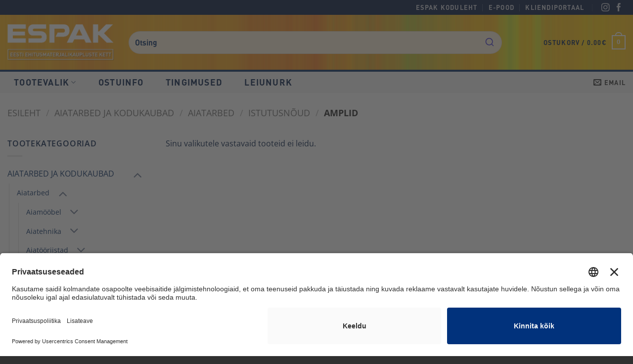

--- FILE ---
content_type: text/html; charset=UTF-8
request_url: https://espak.ee/epood/tootekategooria/aiatarbed-ja-kodukaubad/aiatarbed/istutusnoud/amplid/
body_size: 49592
content:

<!DOCTYPE html>
<!--[if IE 9 ]> <html lang="et" class="ie9 loading-site no-js"> <![endif]-->
<!--[if IE 8 ]> <html lang="et" class="ie8 loading-site no-js"> <![endif]-->
<!--[if (gte IE 9)|!(IE)]><!--><html lang="et" class="loading-site no-js"> <!--<![endif]-->
<head>
	<!-- BEGIN Usercentrics related code -->
	<link rel="preconnect" href="//app.usercentrics.eu">
	<link rel="preconnect" href="//api.usercentrics.eu">
	<link rel="preconnect" href="//privacy-proxy.usercentrics.eu">
	<link rel="preload" href="//app.usercentrics.eu/browser-ui/latest/loader.js" as="script">
	<link rel="preload" href="//privacy-proxy.usercentrics.eu/latest/uc-block.bundle.js" as="script">
	<script data-noptimize id="usercentrics-cmp" data-settings-id="XzK8RLU7xGiT_j" src="https://app.usercentrics.eu/browser-ui/latest/loader.js" async></script>
	<script data-noptimize type="application/javascript" src="https://privacy-proxy.usercentrics.eu/latest/uc-block.bundle.js"></script>
	<script type="text/javascript">
        // create dataLayer
        window.dataLayer = window.dataLayer || [];
        function gtag() {
            dataLayer.push(arguments);
        }
        gtag("consent", "default", {
            ad_user_data: "denied",
            ad_personalization: "denied",
            ad_storage: "denied",
            analytics_storage: "denied",
            wait_for_update: 2000 // milliseconds to wait for update
        });
        // Enable ads data redaction by default [optional]
        gtag("set", "ads_data_redaction", true);
    </script>
	<!-- END Usercentrics related code -->
	
	<!-- Global site tag (gtag.js) - Google Analytics -->
	<script async src="https://www.googletagmanager.com/gtag/js?id=UA-138210227-1"></script>
	<script>
	  window.dataLayer = window.dataLayer || [];
	  function gtag(){dataLayer.push(arguments);}
	  gtag('js', new Date());
	
	  gtag('config', 'UA-138210227-1');
	</script>	
	<meta charset="UTF-8" />
	<meta name="viewport" content="width=device-width, initial-scale=1.0, maximum-scale=1.0, user-scalable=no" />

	<link rel="profile" href="http://gmpg.org/xfn/11" />
	<link rel="pingback" href="https://espak.ee/epood/xmlrpc.php" />

	<script>(function(html){html.className = html.className.replace(/\bno-js\b/,'js')})(document.documentElement);</script>
<meta name='robots' content='index, follow, max-image-preview:large, max-snippet:-1, max-video-preview:-1' />
	<style>img:is([sizes="auto" i], [sizes^="auto," i]) { contain-intrinsic-size: 3000px 1500px }</style>
	
<!-- Google Tag Manager for WordPress by gtm4wp.com -->
<script data-cfasync="false" data-pagespeed-no-defer>
	var gtm4wp_datalayer_name = "dataLayer";
	var dataLayer = dataLayer || [];
	const gtm4wp_use_sku_instead = false;
	const gtm4wp_currency = 'EUR';
	const gtm4wp_product_per_impression = 10;
	const gtm4wp_clear_ecommerce = false;
	const gtm4wp_datalayer_max_timeout = 2000;
</script>
<!-- End Google Tag Manager for WordPress by gtm4wp.com --><meta name="viewport" content="width=device-width, initial-scale=1" />
	<!-- This site is optimized with the Yoast SEO plugin v26.4 - https://yoast.com/wordpress/plugins/seo/ -->
	<title>Amplid - Espak E-pood</title>
	<link rel="canonical" href="https://espak.ee/epood/tootekategooria/aiatarbed-ja-kodukaubad/aiatarbed/istutusnoud/amplid/" />
	<meta property="og:locale" content="et_EE" />
	<meta property="og:type" content="article" />
	<meta property="og:title" content="Amplid - Espak E-pood" />
	<meta property="og:url" content="https://espak.ee/epood/tootekategooria/aiatarbed-ja-kodukaubad/aiatarbed/istutusnoud/amplid/" />
	<meta property="og:site_name" content="Espak E-pood" />
	<meta name="twitter:card" content="summary_large_image" />
	<script type="application/ld+json" class="yoast-schema-graph">{"@context":"https://schema.org","@graph":[{"@type":"CollectionPage","@id":"https://espak.ee/epood/tootekategooria/aiatarbed-ja-kodukaubad/aiatarbed/istutusnoud/amplid/","url":"https://espak.ee/epood/tootekategooria/aiatarbed-ja-kodukaubad/aiatarbed/istutusnoud/amplid/","name":"Amplid - Espak E-pood","isPartOf":{"@id":"https://espak.ee/epood/#website"},"breadcrumb":{"@id":"https://espak.ee/epood/tootekategooria/aiatarbed-ja-kodukaubad/aiatarbed/istutusnoud/amplid/#breadcrumb"},"inLanguage":"et"},{"@type":"BreadcrumbList","@id":"https://espak.ee/epood/tootekategooria/aiatarbed-ja-kodukaubad/aiatarbed/istutusnoud/amplid/#breadcrumb","itemListElement":[{"@type":"ListItem","position":1,"name":"Home","item":"https://espak.ee/epood/"},{"@type":"ListItem","position":2,"name":"AIATARBED JA KODUKAUBAD","item":"https://espak.ee/epood/tootekategooria/aiatarbed-ja-kodukaubad/"},{"@type":"ListItem","position":3,"name":"Aiatarbed","item":"https://espak.ee/epood/tootekategooria/aiatarbed-ja-kodukaubad/aiatarbed/"},{"@type":"ListItem","position":4,"name":"Istutusnõud","item":"https://espak.ee/epood/tootekategooria/aiatarbed-ja-kodukaubad/aiatarbed/istutusnoud/"},{"@type":"ListItem","position":5,"name":"Amplid"}]},{"@type":"WebSite","@id":"https://espak.ee/epood/#website","url":"https://espak.ee/epood/","name":"Espak E-pood","description":"","potentialAction":[{"@type":"SearchAction","target":{"@type":"EntryPoint","urlTemplate":"https://espak.ee/epood/?s={search_term_string}"},"query-input":{"@type":"PropertyValueSpecification","valueRequired":true,"valueName":"search_term_string"}}],"inLanguage":"et"}]}</script>
	<!-- / Yoast SEO plugin. -->


<link rel='dns-prefetch' href='//cdn.jsdelivr.net' />
<link rel='dns-prefetch' href='//cdnjs.cloudflare.com' />

<link rel='prefetch' href='https://espak.ee/epood/wp-content/themes/flatsome/assets/js/flatsome.js?ver=e2eddd6c228105dac048' />
<link rel='prefetch' href='https://espak.ee/epood/wp-content/themes/flatsome/assets/js/chunk.slider.js?ver=3.20.3' />
<link rel='prefetch' href='https://espak.ee/epood/wp-content/themes/flatsome/assets/js/chunk.popups.js?ver=3.20.3' />
<link rel='prefetch' href='https://espak.ee/epood/wp-content/themes/flatsome/assets/js/chunk.tooltips.js?ver=3.20.3' />
<link rel='prefetch' href='https://espak.ee/epood/wp-content/themes/flatsome/assets/js/woocommerce.js?ver=1c9be63d628ff7c3ff4c' />
<link rel="alternate" type="application/rss+xml" title="Espak E-pood &raquo; RSS" href="https://espak.ee/epood/feed/" />
<link rel="alternate" type="application/rss+xml" title="Espak E-pood &raquo; Kommentaaride RSS" href="https://espak.ee/epood/comments/feed/" />
<link rel="alternate" type="application/rss+xml" title="Espak E-pood &raquo; Amplid Kategooria uudisevoog" href="https://espak.ee/epood/tootekategooria/aiatarbed-ja-kodukaubad/aiatarbed/istutusnoud/amplid/feed/" />
<link rel='stylesheet' id='algolia-autocomplete-style-css' href='https://cdn.jsdelivr.net/npm/@algolia/autocomplete-theme-classic?ver=6.8.3' type='text/css' media='all' />
<link rel='stylesheet' id='algolia-search-styles-css' href='https://espak.ee/epood/wp-content/plugins/starkup-algolia-search/assets/search-styles.css?ver=1.0.0' type='text/css' media='all' />
<link rel='stylesheet' id='woo-shipping-dpd-baltic-css' href='https://espak.ee/epood/wp-content/plugins/woo-shipping-dpd-baltic/public/css/dpd-public.css?ver=1.2.89' type='text/css' media='all' />
<link rel='stylesheet' id='select2css-css' href='//cdn.jsdelivr.net/npm/select2@4.1.0-rc.0/dist/css/select2.min.css?ver=1.0' type='text/css' media='all' />
<style id='woocommerce-inline-inline-css' type='text/css'>
.woocommerce form .form-row .required { visibility: visible; }
</style>
<link rel='stylesheet' id='brands-styles-css' href='https://espak.ee/epood/wp-content/plugins/woocommerce/assets/css/brands.css?ver=10.3.5' type='text/css' media='all' />
<link rel='stylesheet' id='font-awesome-css' href='https://cdnjs.cloudflare.com/ajax/libs/font-awesome/6.0.0-beta3/css/all.min.css?ver=6.8.3' type='text/css' media='all' />
<link rel='stylesheet' id='maksekeskus-api-css' href='https://espak.ee/epood/wp-content/plugins/woocommerce-payment-maksekeskus-estonia/assets/css/eabi_maksekeskus.css?ver=6.8.3' type='text/css' media='all' />
<link rel='stylesheet' id='flatsome-main-css' href='https://espak.ee/epood/wp-content/themes/flatsome/assets/css/flatsome.css?ver=3.20.3' type='text/css' media='all' />
<style id='flatsome-main-inline-css' type='text/css'>
@font-face {
				font-family: "fl-icons";
				font-display: block;
				src: url(https://espak.ee/epood/wp-content/themes/flatsome/assets/css/icons/fl-icons.eot?v=3.20.3);
				src:
					url(https://espak.ee/epood/wp-content/themes/flatsome/assets/css/icons/fl-icons.eot#iefix?v=3.20.3) format("embedded-opentype"),
					url(https://espak.ee/epood/wp-content/themes/flatsome/assets/css/icons/fl-icons.woff2?v=3.20.3) format("woff2"),
					url(https://espak.ee/epood/wp-content/themes/flatsome/assets/css/icons/fl-icons.ttf?v=3.20.3) format("truetype"),
					url(https://espak.ee/epood/wp-content/themes/flatsome/assets/css/icons/fl-icons.woff?v=3.20.3) format("woff"),
					url(https://espak.ee/epood/wp-content/themes/flatsome/assets/css/icons/fl-icons.svg?v=3.20.3#fl-icons) format("svg");
			}
</style>
<link rel='stylesheet' id='flatsome-shop-css' href='https://espak.ee/epood/wp-content/themes/flatsome/assets/css/flatsome-shop.css?ver=3.20.3' type='text/css' media='all' />
<link rel='stylesheet' id='flatsome-style-css' href='https://espak.ee/epood/wp-content/themes/espak-tellimiskeskkond/style.css?ver=3.0' type='text/css' media='all' />
<script type="text/javascript" src="https://espak.ee/epood/wp-includes/js/jquery/jquery.min.js?ver=3.7.1" id="jquery-core-js"></script>
<script type="text/javascript" src="https://espak.ee/epood/wp-content/plugins/woocommerce-eabi-postoffice/js/jquery.cascadingdropdown.js?ver=6.8.3" id="jquery-cascadingdropdown-js"></script>
<script type="text/javascript" src="https://espak.ee/epood/wp-content/plugins/woocommerce-eabi-postoffice/js/eabi.cascadingdropdown.js?ver=6.8.3" id="eabi-cascadingdropdown-js"></script>
<script type="text/javascript" id="woo-shipping-dpd-baltic-js-extra">
/* <![CDATA[ */
var dpd = {"fe_ajax_nonce":"058a1db828","ajax_url":"\/epood\/wp-admin\/admin-ajax.php"};
/* ]]> */
</script>
<script type="text/javascript" src="https://espak.ee/epood/wp-content/plugins/woo-shipping-dpd-baltic/public/js/dpd-public.js?ver=1.2.89" id="woo-shipping-dpd-baltic-js"></script>
<script type="text/javascript" src="https://espak.ee/epood/wp-content/plugins/woocommerce/assets/js/jquery-blockui/jquery.blockUI.min.js?ver=2.7.0-wc.10.3.5" id="wc-jquery-blockui-js" data-wp-strategy="defer"></script>
<script type="text/javascript" id="wc-add-to-cart-js-extra">
/* <![CDATA[ */
var wc_add_to_cart_params = {"ajax_url":"\/epood\/wp-admin\/admin-ajax.php","wc_ajax_url":"\/epood\/?wc-ajax=%%endpoint%%","i18n_view_cart":"Vaata ostukorvi","cart_url":"https:\/\/espak.ee\/epood\/cart\/","is_cart":"","cart_redirect_after_add":"no"};
/* ]]> */
</script>
<script type="text/javascript" src="https://espak.ee/epood/wp-content/plugins/woocommerce/assets/js/frontend/add-to-cart.min.js?ver=10.3.5" id="wc-add-to-cart-js" defer="defer" data-wp-strategy="defer"></script>
<script type="text/javascript" src="https://espak.ee/epood/wp-content/plugins/woocommerce/assets/js/js-cookie/js.cookie.min.js?ver=2.1.4-wc.10.3.5" id="wc-js-cookie-js" data-wp-strategy="defer"></script>
<script type="text/javascript" src="https://espak.ee/epood/wp-content/plugins/woo-lhv-hire-purchase/assets/js/checkout.js?ver=6.8.3" id="lhv-hire-purchase-js"></script>
<script type="text/javascript" id="enhanced-ecommerce-google-analytics-js-extra">
/* <![CDATA[ */
var ConvAioGlobal = {"nonce":"bee4c2a4f6"};
/* ]]> */
</script>
<script data-cfasync="false" data-no-optimize="1" data-pagespeed-no-defer type="text/javascript" src="https://espak.ee/epood/wp-content/plugins/enhanced-e-commerce-for-woocommerce-store/public/js/con-gtm-google-analytics.js?ver=7.2.13" id="enhanced-ecommerce-google-analytics-js"></script>
<script data-cfasync="false" data-no-optimize="1" data-pagespeed-no-defer type="text/javascript" id="enhanced-ecommerce-google-analytics-js-after">
/* <![CDATA[ */
tvc_smd={"tvc_wcv":"10.3.5","tvc_wpv":"6.8.3","tvc_eev":"7.2.13","tvc_cnf":{"t_cg":"","t_ec":"","t_ee":"on","t_df":"","t_gUser":"","t_UAen":"","t_thr":"6","t_IPA":"","t_PrivacyPolicy":"1"},"tvc_sub_data":{"sub_id":"","cu_id":"","pl_id":"","ga_tra_option":"","ga_property_id":"","ga_measurement_id":"","ga_ads_id":"","ga_gmc_id":"","ga_gmc_id_p":"","op_gtag_js":"","op_en_e_t":"","op_rm_t_t":"","op_dy_rm_t_t":"","op_li_ga_wi_ads":"","gmc_is_product_sync":"","gmc_is_site_verified":"","gmc_is_domain_claim":"","gmc_product_count":"","fb_pixel_id":"","tracking_method":"","user_gtm_id":""}};
/* ]]> */
</script>
<link rel="https://api.w.org/" href="https://espak.ee/epood/wp-json/" /><link rel="alternate" title="JSON" type="application/json" href="https://espak.ee/epood/wp-json/wp/v2/product_cat/4332" /><link rel="EditURI" type="application/rsd+xml" title="RSD" href="https://espak.ee/epood/xmlrpc.php?rsd" />
<meta name="generator" content="WordPress 6.8.3" />
<meta name="generator" content="WooCommerce 10.3.5" />
	<script>

					        // jQuery(document).on( 'change', '.wc_payment_methods input[name="payment_method"]', function() {
				// 	jQuery('body').trigger('update_checkout');
				// });
					</script>
			
<!-- Google Tag Manager for WordPress by gtm4wp.com -->
<!-- GTM Container placement set to automatic -->
<script data-cfasync="false" data-pagespeed-no-defer>
	var dataLayer_content = {"pagePostType":false,"pagePostType2":"tax-","pageCategory":[]};
	dataLayer.push( dataLayer_content );
</script>
<script data-cfasync="false" data-pagespeed-no-defer>
(function(w,d,s,l,i){w[l]=w[l]||[];w[l].push({'gtm.start':
new Date().getTime(),event:'gtm.js'});var f=d.getElementsByTagName(s)[0],
j=d.createElement(s),dl=l!='dataLayer'?'&l='+l:'';j.async=true;j.src=
'//www.googletagmanager.com/gtm.js?id='+i+dl;f.parentNode.insertBefore(j,f);
})(window,document,'script','dataLayer','GTM-MXXJ99N');
</script>
<!-- End Google Tag Manager for WordPress by gtm4wp.com --><script>
jQuery(function(){
    // Submenu hover effects
    jQuery(".starkup-submenu>li").hover(function(){
        jQuery('.starkup-submenu-lvl2',this).css('opacity', '1');
        jQuery('.starkup-submenu-lvl2',this).css('left', '100%');
    }, function(){
        jQuery('.starkup-submenu-lvl2',this).css('opacity', '0');
        jQuery('.starkup-submenu-lvl2',this).css('left', '-3000px');
    });

    // Add overlay when menu open
    jQuery(".menu-item-has-children").hover(function(){
        jQuery('.starkup-overlay').css('opacity', '0.9');
        jQuery('.starkup-overlay').css('filter', 'alpha(opacity=90)');
        jQuery('.starkup-overlay').css('-moz-opacity', '0.9');
        jQuery('.starkup-overlay').css('-khtml-opacity', '0.9');
        jQuery('.starkup-overlay',).css('left', '0');
        jQuery('.starkup-overlay').css('display', 'block');
        jQuery('#wrapper').css('overflow', 'hidden');
    }, function(){
        jQuery('.starkup-overlay').css('opacity', '0');
        jQuery('.starkup-overlay').css('filter', 'alpha(opacity=0)');
        jQuery('.starkup-overlay').css('-moz-opacity', '0');
        jQuery('.starkup-overlay').css('-khtml-opacity', '0');
        jQuery('.starkup-overlay').css('left', '-3000px');
        jQuery('.starkup-overlay').css('display', 'none');
        jQuery('#wrapper').css('overflow', 'unset');
    });

     // Set product category first
    /*jQuery(window).on('load', function() {
    jQuery('.product-categories > .active').prependTo('.product-categories');
}); */
});
// Product quantity to 2 decimals
jQuery(document).ready(function(){
    jQuery('input.qty').change(function(){
        jQuery(this).val(parseFloat(Math.round(jQuery(this).val() * 1000) / 1000).toFixed(3));
    });
});
</script>
	<noscript><style>.woocommerce-product-gallery{ opacity: 1 !important; }</style></noscript>
	        <script data-cfasync="false" data-no-optimize="1" data-pagespeed-no-defer>
            var tvc_lc = 'EUR';
        </script>
        <script data-cfasync="false" data-no-optimize="1" data-pagespeed-no-defer>
            var tvc_lc = 'EUR';
        </script>
<script data-cfasync="false" data-pagespeed-no-defer type="text/javascript">
      window.dataLayer = window.dataLayer || [];
      dataLayer.push({"event":"begin_datalayer","cov_remarketing":false,"conv_track_email":"1","conv_track_phone":"1","conv_track_address":"1","conv_track_page_scroll":"1","conv_track_file_download":"1","conv_track_author":"1","conv_track_signup":"1","conv_track_signin":"1"});
    </script>    <!-- Google Tag Manager by Conversios-->
    <script>
      (function(w, d, s, l, i) {
        w[l] = w[l] || [];
        w[l].push({
          'gtm.start': new Date().getTime(),
          event: 'gtm.js'
        });
        var f = d.getElementsByTagName(s)[0],
          j = d.createElement(s),
          dl = l != 'dataLayer' ? '&l=' + l : '';
        j.async = true;
        j.src =
          'https://www.googletagmanager.com/gtm.js?id=' + i + dl;
        f.parentNode.insertBefore(j, f);
      })(window, document, 'script', 'dataLayer', 'GTM-K7X94DG');
    </script>
    <!-- End Google Tag Manager -->
    <!-- Google Tag Manager (noscript) -->
    <noscript><iframe src="https://www.googletagmanager.com/ns.html?id=GTM-K7X94DG" height="0" width="0" style="display:none;visibility:hidden"></iframe></noscript>
    <!-- End Google Tag Manager (noscript) -->
      <script>
      (window.gaDevIds = window.gaDevIds || []).push('5CDcaG');
    </script>
          <script data-cfasync="false" data-no-optimize="1" data-pagespeed-no-defer>
            var tvc_lc = 'EUR';
        </script>
        <script data-cfasync="false" data-no-optimize="1" data-pagespeed-no-defer>
            var tvc_lc = 'EUR';
        </script>
<link rel="icon" href="https://espak.ee/epood/wp-content/uploads/cropped-Espak-favicon-32x32.png" sizes="32x32" />
<link rel="icon" href="https://espak.ee/epood/wp-content/uploads/cropped-Espak-favicon-192x192.png" sizes="192x192" />
<link rel="apple-touch-icon" href="https://espak.ee/epood/wp-content/uploads/cropped-Espak-favicon-180x180.png" />
<meta name="msapplication-TileImage" content="https://espak.ee/epood/wp-content/uploads/cropped-Espak-favicon-270x270.png" />
<style id="custom-css" type="text/css">:root {--primary-color: #01285f;--fs-color-primary: #01285f;--fs-color-secondary: #01285f;--fs-color-success: #627D47;--fs-color-alert: #b20000;--fs-color-base: #011b46;--fs-experimental-link-color: #01285f;--fs-experimental-link-color-hover: #ff9b00;}.tooltipster-base {--tooltip-color: #fff;--tooltip-bg-color: #000;}.off-canvas-right .mfp-content, .off-canvas-left .mfp-content {--drawer-width: 300px;}.off-canvas .mfp-content.off-canvas-cart {--drawer-width: 360px;}.container-width, .full-width .ubermenu-nav, .container, .row{max-width: 1370px}.row.row-collapse{max-width: 1340px}.row.row-small{max-width: 1362.5px}.row.row-large{max-width: 1400px}.header-main{height: 115px}#logo img{max-height: 115px}#logo{width:215px;}.stuck #logo img{padding:15px 0;}.header-bottom{min-height: 43px}.header-top{min-height: 20px}.transparent .header-main{height: 30px}.transparent #logo img{max-height: 30px}.has-transparent + .page-title:first-of-type,.has-transparent + #main > .page-title,.has-transparent + #main > div > .page-title,.has-transparent + #main .page-header-wrapper:first-of-type .page-title{padding-top: 110px;}.header.show-on-scroll,.stuck .header-main{height:70px!important}.stuck #logo img{max-height: 70px!important}.search-form{ width: 80%;}.header-bg-color {background-color: rgba(255,255,255,0)}.header-bg-image {background-image: url('https://espak.ee/hinnakiri/wp-content/uploads/header_back.jpg');}.header-bg-image {background-repeat: repeat;}.header-bottom {background-color: #f7f7f7}.header-main .nav > li > a{line-height: 16px }.stuck .header-main .nav > li > a{line-height: 50px }.header-bottom-nav > li > a{line-height: 43px }@media (max-width: 549px) {.header-main{height: 95px}#logo img{max-height: 95px}}.header-top{background-color:#00133d!important;}h1,h2,h3,h4,h5,h6,.heading-font{color: #01285f;}body{font-size: 100%;}@media screen and (max-width: 549px){body{font-size: 100%;}}body{font-family: "Open Sans", sans-serif;}body {font-weight: 400;font-style: normal;}.nav > li > a {font-family: "Open Sans", sans-serif;}.mobile-sidebar-levels-2 .nav > li > ul > li > a {font-family: "Open Sans", sans-serif;}.nav > li > a,.mobile-sidebar-levels-2 .nav > li > ul > li > a {font-weight: 600;font-style: normal;}h1,h2,h3,h4,h5,h6,.heading-font, .off-canvas-center .nav-sidebar.nav-vertical > li > a{font-family: "Open Sans", sans-serif;}h1,h2,h3,h4,h5,h6,.heading-font,.banner h1,.banner h2 {font-weight: 700;font-style: normal;}.alt-font{font-family: "Open Sans", sans-serif;}.alt-font {font-weight: 400!important;font-style: normal!important;}.header:not(.transparent) .header-bottom-nav.nav > li > a{color: #011b46;}.header:not(.transparent) .header-bottom-nav.nav > li > a:hover,.header:not(.transparent) .header-bottom-nav.nav > li.active > a,.header:not(.transparent) .header-bottom-nav.nav > li.current > a,.header:not(.transparent) .header-bottom-nav.nav > li > a.active,.header:not(.transparent) .header-bottom-nav.nav > li > a.current{color: #011b46;}.header-bottom-nav.nav-line-bottom > li > a:before,.header-bottom-nav.nav-line-grow > li > a:before,.header-bottom-nav.nav-line > li > a:before,.header-bottom-nav.nav-box > li > a:hover,.header-bottom-nav.nav-box > li.active > a,.header-bottom-nav.nav-pills > li > a:hover,.header-bottom-nav.nav-pills > li.active > a{color:#FFF!important;background-color: #011b46;}@media screen and (min-width: 550px){.products .box-vertical .box-image{min-width: 500px!important;width: 500px!important;}}.footer-1{background-color: #494949}.absolute-footer, html{background-color: #303030}.nav-vertical-fly-out > li + li {border-top-width: 1px; border-top-style: solid;}/* Custom CSS *//* Font */h1, h2, h3, h4, h5, h6, .nav > li > a {font-weight: 400;}@media screen and (max-width: 1250px) {.box-text-inner h5 {font-size: 0.8em;}}@media screen and (min-width: 850px) and (max-width: 1050px) {.box-text-inner h5 {font-size: 0.65em;}}/* Product images to size */.box-image a {text-align: center;}.box-image img {max-height: 250px;width: auto !important;}/* Header #top-bar {background: url(https://espak.ee/tellimiskeskkond/wp-content/uploads/espaktaust.png) no-repeat 0 bottom;}*/.nav>li>a, .nav-dropdown>li>a, .nav-column>li>a {color: #303030;}.nav-small .nav>li>a, .nav.nav-small>li>a {font-weight: 700;text-transform: uppercase;}.nav > li > a {letter-spacing: 1.2px;}#masthead {border-bottom: 4px solid #01285f;}.cta-red {background-color: #c00025;}/* Menu contact color */a.tooltip.tooltipstered {color: #011b46;}/* Front page first menu element active */.page-id-28 .header-bottom-nav.nav > li:first-of-type> a {color: #FFF!important;background-color: #01285f;}/* Form labels & adjustments */label {color: #01285f;}.wpcf7-submit {margin-right: 0 !important;}/* Out of stock color */p.stock.out-of-stock {color: #b20000;}/* Checkout coupon adjustment */.has-border {padding: 25px 30px 30px;}/* Fix thumbnails scrollbar */@media screen and (min-width: 850px) {.vertical-thumbnails {overflow: hidden;}}/* Home side banner text adjustments */.home-side-banner {font-size: 130%;}@media screen and (max-width: 1400px) {.home-side-banner {font-size: 100%;}}@media screen and (max-width: 1100px) {.home-side-banner {font-size: 70%;}}/* Coupon text color */.showcoupon {color: #ff9b00;}/* Hide uncategorized */.cat-item-135 {display: none !important;}/* Custom price display */.price-wrapper {padding-bottom: 30px;font-family: 'din', "Open Sans", sans-serif;font-weight: 700;}.price-wrapper-regular {font-size: 2.5em;font-weight: 700;max-width: 280px;text-align: center;width: 100%;height: 60px;line-height: 1.3em;}.price-wrapper-regular p {margin-bottom: 0;}.price-wrapper-regular-top {max-width: 280px;border: 3px solid #000;}.price-wrapper-regular.is_unit {height: 100%;width: 72%;border-right: 3px solid #000;display: inline-block;}.price-wrapper-regular-unit {margin-bottom: 12px;text-align: center;}.price-wrapper-loyal {max-width: 280px;border: 3px solid #000;box-shadow: inset 0 0 0 3px #000;border-top: none;}.price-wrapper-loyal-top {border-bottom: 3px solid #000;background-color: #fff;}.price-wrapper-loyal-bottom {background-color: #e2001a;}.price-wrapper-loyal-price {height: 100%;width: 100%;/*width: 72%; *//*border-right: 3px solid #000; */background-color: #e2001a;color: #fff;display: inline-block;font-size: 3em;font-weight: 700;}.price-wrapper-loyal-price p {line-height: 1.1em; margin-bottom: 0;text-align: center;}.price-wrapper-loyal-additional, .price-wrapper-loyal-discount, .price-wrapper-regular-additional {width: 25%;display: inline-block;vertical-align: bottom;}.price-wrapper-loyal-size {margin-bottom: 0.1em;font-size: 1em;color: #e2001a;line-height: 1.4em;text-align: center;}.price-wrapper-loyal-liter {margin-bottom: 0;font-size: 0.85em;text-align: center;}.price-wrapper-loyal-card {background-color: #fff;line-height: 2em;}.price-wrapper-loyal-discount p {color: #fff;font-size: 1.25em;}.price-wrapper-loyal-card p, .price-wrapper-loyal-discount p {margin-bottom: 0;text-align: center;}/* If collrate exists */.price-wrapper-regular.is_collrate, .price-wrapper-loyal.is_collrate {max-width: 280px;}.is_collrate .price-wrapper-regular-price, .is_collrate .price-wrapper-loyal-price, .price-wrapper-loyal-card {height: 100%;width: 72%;border-right: 3px solid #000;display: inline-block;}/* Video adjustments */.video-fit {padding-top: 0 !important;min-height: 150px;}.video-fit video {object-fit: contain;}/* Sale badge */.badge-inner.on-sale {background-color: #e2001a;}.badge-container .on-sale {font-family: din, "Open Sans", sans-serif;font-size: 1.25em;}/* Hide sale badge on product */.woocommerce-product-gallery .badge-container {display: none;}/* Slider image to center */.flickity-slider .box-image div {text-align: center;}/* Hide result count */.woocommerce-result-count {display: none;}/* Header divider */.nav>li.header-divider {height: 15px;margin: 0 4.5px;}/* Home products */.home-products-roll .section-content>.row>.col {padding-bottom: 0;}/* Header search adjustments */#masthead.nav-dark .form-flat input:not([type="submit"]) {background-color: rgba(255,255,255,0.8) !important;color: #01285f !important;}.icon-search {color: #01285f;}::placeholder { /* Chrome, Firefox, Opera, Safari 10.1+ */color: #01285f !important;opacity: 1; /* Firefox */font-family: 'din', "Open Sans", sans-serif;}:-ms-input-placeholder { /* Internet Explorer 10-11 */color: #01285f !important;font-family: 'din', "Open Sans", sans-serif;}::-ms-input-placeholder { /* Microsoft Edge */color: #01285f !important;font-family: 'din', "Open Sans", sans-serif;}.label-new.menu-item > a:after{content:"New";}.label-hot.menu-item > a:after{content:"Hot";}.label-sale.menu-item > a:after{content:"Sale";}.label-popular.menu-item > a:after{content:"Popular";}</style><style id="kirki-inline-styles">/* cyrillic-ext */
@font-face {
  font-family: 'Open Sans';
  font-style: normal;
  font-weight: 400;
  font-stretch: 100%;
  font-display: swap;
  src: url(https://espak.ee/epood/wp-content/fonts/open-sans/memvYaGs126MiZpBA-UvWbX2vVnXBbObj2OVTSKmu1aB.woff2) format('woff2');
  unicode-range: U+0460-052F, U+1C80-1C8A, U+20B4, U+2DE0-2DFF, U+A640-A69F, U+FE2E-FE2F;
}
/* cyrillic */
@font-face {
  font-family: 'Open Sans';
  font-style: normal;
  font-weight: 400;
  font-stretch: 100%;
  font-display: swap;
  src: url(https://espak.ee/epood/wp-content/fonts/open-sans/memvYaGs126MiZpBA-UvWbX2vVnXBbObj2OVTSumu1aB.woff2) format('woff2');
  unicode-range: U+0301, U+0400-045F, U+0490-0491, U+04B0-04B1, U+2116;
}
/* greek-ext */
@font-face {
  font-family: 'Open Sans';
  font-style: normal;
  font-weight: 400;
  font-stretch: 100%;
  font-display: swap;
  src: url(https://espak.ee/epood/wp-content/fonts/open-sans/memvYaGs126MiZpBA-UvWbX2vVnXBbObj2OVTSOmu1aB.woff2) format('woff2');
  unicode-range: U+1F00-1FFF;
}
/* greek */
@font-face {
  font-family: 'Open Sans';
  font-style: normal;
  font-weight: 400;
  font-stretch: 100%;
  font-display: swap;
  src: url(https://espak.ee/epood/wp-content/fonts/open-sans/memvYaGs126MiZpBA-UvWbX2vVnXBbObj2OVTSymu1aB.woff2) format('woff2');
  unicode-range: U+0370-0377, U+037A-037F, U+0384-038A, U+038C, U+038E-03A1, U+03A3-03FF;
}
/* hebrew */
@font-face {
  font-family: 'Open Sans';
  font-style: normal;
  font-weight: 400;
  font-stretch: 100%;
  font-display: swap;
  src: url(https://espak.ee/epood/wp-content/fonts/open-sans/memvYaGs126MiZpBA-UvWbX2vVnXBbObj2OVTS2mu1aB.woff2) format('woff2');
  unicode-range: U+0307-0308, U+0590-05FF, U+200C-2010, U+20AA, U+25CC, U+FB1D-FB4F;
}
/* math */
@font-face {
  font-family: 'Open Sans';
  font-style: normal;
  font-weight: 400;
  font-stretch: 100%;
  font-display: swap;
  src: url(https://espak.ee/epood/wp-content/fonts/open-sans/memvYaGs126MiZpBA-UvWbX2vVnXBbObj2OVTVOmu1aB.woff2) format('woff2');
  unicode-range: U+0302-0303, U+0305, U+0307-0308, U+0310, U+0312, U+0315, U+031A, U+0326-0327, U+032C, U+032F-0330, U+0332-0333, U+0338, U+033A, U+0346, U+034D, U+0391-03A1, U+03A3-03A9, U+03B1-03C9, U+03D1, U+03D5-03D6, U+03F0-03F1, U+03F4-03F5, U+2016-2017, U+2034-2038, U+203C, U+2040, U+2043, U+2047, U+2050, U+2057, U+205F, U+2070-2071, U+2074-208E, U+2090-209C, U+20D0-20DC, U+20E1, U+20E5-20EF, U+2100-2112, U+2114-2115, U+2117-2121, U+2123-214F, U+2190, U+2192, U+2194-21AE, U+21B0-21E5, U+21F1-21F2, U+21F4-2211, U+2213-2214, U+2216-22FF, U+2308-230B, U+2310, U+2319, U+231C-2321, U+2336-237A, U+237C, U+2395, U+239B-23B7, U+23D0, U+23DC-23E1, U+2474-2475, U+25AF, U+25B3, U+25B7, U+25BD, U+25C1, U+25CA, U+25CC, U+25FB, U+266D-266F, U+27C0-27FF, U+2900-2AFF, U+2B0E-2B11, U+2B30-2B4C, U+2BFE, U+3030, U+FF5B, U+FF5D, U+1D400-1D7FF, U+1EE00-1EEFF;
}
/* symbols */
@font-face {
  font-family: 'Open Sans';
  font-style: normal;
  font-weight: 400;
  font-stretch: 100%;
  font-display: swap;
  src: url(https://espak.ee/epood/wp-content/fonts/open-sans/memvYaGs126MiZpBA-UvWbX2vVnXBbObj2OVTUGmu1aB.woff2) format('woff2');
  unicode-range: U+0001-000C, U+000E-001F, U+007F-009F, U+20DD-20E0, U+20E2-20E4, U+2150-218F, U+2190, U+2192, U+2194-2199, U+21AF, U+21E6-21F0, U+21F3, U+2218-2219, U+2299, U+22C4-22C6, U+2300-243F, U+2440-244A, U+2460-24FF, U+25A0-27BF, U+2800-28FF, U+2921-2922, U+2981, U+29BF, U+29EB, U+2B00-2BFF, U+4DC0-4DFF, U+FFF9-FFFB, U+10140-1018E, U+10190-1019C, U+101A0, U+101D0-101FD, U+102E0-102FB, U+10E60-10E7E, U+1D2C0-1D2D3, U+1D2E0-1D37F, U+1F000-1F0FF, U+1F100-1F1AD, U+1F1E6-1F1FF, U+1F30D-1F30F, U+1F315, U+1F31C, U+1F31E, U+1F320-1F32C, U+1F336, U+1F378, U+1F37D, U+1F382, U+1F393-1F39F, U+1F3A7-1F3A8, U+1F3AC-1F3AF, U+1F3C2, U+1F3C4-1F3C6, U+1F3CA-1F3CE, U+1F3D4-1F3E0, U+1F3ED, U+1F3F1-1F3F3, U+1F3F5-1F3F7, U+1F408, U+1F415, U+1F41F, U+1F426, U+1F43F, U+1F441-1F442, U+1F444, U+1F446-1F449, U+1F44C-1F44E, U+1F453, U+1F46A, U+1F47D, U+1F4A3, U+1F4B0, U+1F4B3, U+1F4B9, U+1F4BB, U+1F4BF, U+1F4C8-1F4CB, U+1F4D6, U+1F4DA, U+1F4DF, U+1F4E3-1F4E6, U+1F4EA-1F4ED, U+1F4F7, U+1F4F9-1F4FB, U+1F4FD-1F4FE, U+1F503, U+1F507-1F50B, U+1F50D, U+1F512-1F513, U+1F53E-1F54A, U+1F54F-1F5FA, U+1F610, U+1F650-1F67F, U+1F687, U+1F68D, U+1F691, U+1F694, U+1F698, U+1F6AD, U+1F6B2, U+1F6B9-1F6BA, U+1F6BC, U+1F6C6-1F6CF, U+1F6D3-1F6D7, U+1F6E0-1F6EA, U+1F6F0-1F6F3, U+1F6F7-1F6FC, U+1F700-1F7FF, U+1F800-1F80B, U+1F810-1F847, U+1F850-1F859, U+1F860-1F887, U+1F890-1F8AD, U+1F8B0-1F8BB, U+1F8C0-1F8C1, U+1F900-1F90B, U+1F93B, U+1F946, U+1F984, U+1F996, U+1F9E9, U+1FA00-1FA6F, U+1FA70-1FA7C, U+1FA80-1FA89, U+1FA8F-1FAC6, U+1FACE-1FADC, U+1FADF-1FAE9, U+1FAF0-1FAF8, U+1FB00-1FBFF;
}
/* vietnamese */
@font-face {
  font-family: 'Open Sans';
  font-style: normal;
  font-weight: 400;
  font-stretch: 100%;
  font-display: swap;
  src: url(https://espak.ee/epood/wp-content/fonts/open-sans/memvYaGs126MiZpBA-UvWbX2vVnXBbObj2OVTSCmu1aB.woff2) format('woff2');
  unicode-range: U+0102-0103, U+0110-0111, U+0128-0129, U+0168-0169, U+01A0-01A1, U+01AF-01B0, U+0300-0301, U+0303-0304, U+0308-0309, U+0323, U+0329, U+1EA0-1EF9, U+20AB;
}
/* latin-ext */
@font-face {
  font-family: 'Open Sans';
  font-style: normal;
  font-weight: 400;
  font-stretch: 100%;
  font-display: swap;
  src: url(https://espak.ee/epood/wp-content/fonts/open-sans/memvYaGs126MiZpBA-UvWbX2vVnXBbObj2OVTSGmu1aB.woff2) format('woff2');
  unicode-range: U+0100-02BA, U+02BD-02C5, U+02C7-02CC, U+02CE-02D7, U+02DD-02FF, U+0304, U+0308, U+0329, U+1D00-1DBF, U+1E00-1E9F, U+1EF2-1EFF, U+2020, U+20A0-20AB, U+20AD-20C0, U+2113, U+2C60-2C7F, U+A720-A7FF;
}
/* latin */
@font-face {
  font-family: 'Open Sans';
  font-style: normal;
  font-weight: 400;
  font-stretch: 100%;
  font-display: swap;
  src: url(https://espak.ee/epood/wp-content/fonts/open-sans/memvYaGs126MiZpBA-UvWbX2vVnXBbObj2OVTS-muw.woff2) format('woff2');
  unicode-range: U+0000-00FF, U+0131, U+0152-0153, U+02BB-02BC, U+02C6, U+02DA, U+02DC, U+0304, U+0308, U+0329, U+2000-206F, U+20AC, U+2122, U+2191, U+2193, U+2212, U+2215, U+FEFF, U+FFFD;
}
/* cyrillic-ext */
@font-face {
  font-family: 'Open Sans';
  font-style: normal;
  font-weight: 600;
  font-stretch: 100%;
  font-display: swap;
  src: url(https://espak.ee/epood/wp-content/fonts/open-sans/memvYaGs126MiZpBA-UvWbX2vVnXBbObj2OVTSKmu1aB.woff2) format('woff2');
  unicode-range: U+0460-052F, U+1C80-1C8A, U+20B4, U+2DE0-2DFF, U+A640-A69F, U+FE2E-FE2F;
}
/* cyrillic */
@font-face {
  font-family: 'Open Sans';
  font-style: normal;
  font-weight: 600;
  font-stretch: 100%;
  font-display: swap;
  src: url(https://espak.ee/epood/wp-content/fonts/open-sans/memvYaGs126MiZpBA-UvWbX2vVnXBbObj2OVTSumu1aB.woff2) format('woff2');
  unicode-range: U+0301, U+0400-045F, U+0490-0491, U+04B0-04B1, U+2116;
}
/* greek-ext */
@font-face {
  font-family: 'Open Sans';
  font-style: normal;
  font-weight: 600;
  font-stretch: 100%;
  font-display: swap;
  src: url(https://espak.ee/epood/wp-content/fonts/open-sans/memvYaGs126MiZpBA-UvWbX2vVnXBbObj2OVTSOmu1aB.woff2) format('woff2');
  unicode-range: U+1F00-1FFF;
}
/* greek */
@font-face {
  font-family: 'Open Sans';
  font-style: normal;
  font-weight: 600;
  font-stretch: 100%;
  font-display: swap;
  src: url(https://espak.ee/epood/wp-content/fonts/open-sans/memvYaGs126MiZpBA-UvWbX2vVnXBbObj2OVTSymu1aB.woff2) format('woff2');
  unicode-range: U+0370-0377, U+037A-037F, U+0384-038A, U+038C, U+038E-03A1, U+03A3-03FF;
}
/* hebrew */
@font-face {
  font-family: 'Open Sans';
  font-style: normal;
  font-weight: 600;
  font-stretch: 100%;
  font-display: swap;
  src: url(https://espak.ee/epood/wp-content/fonts/open-sans/memvYaGs126MiZpBA-UvWbX2vVnXBbObj2OVTS2mu1aB.woff2) format('woff2');
  unicode-range: U+0307-0308, U+0590-05FF, U+200C-2010, U+20AA, U+25CC, U+FB1D-FB4F;
}
/* math */
@font-face {
  font-family: 'Open Sans';
  font-style: normal;
  font-weight: 600;
  font-stretch: 100%;
  font-display: swap;
  src: url(https://espak.ee/epood/wp-content/fonts/open-sans/memvYaGs126MiZpBA-UvWbX2vVnXBbObj2OVTVOmu1aB.woff2) format('woff2');
  unicode-range: U+0302-0303, U+0305, U+0307-0308, U+0310, U+0312, U+0315, U+031A, U+0326-0327, U+032C, U+032F-0330, U+0332-0333, U+0338, U+033A, U+0346, U+034D, U+0391-03A1, U+03A3-03A9, U+03B1-03C9, U+03D1, U+03D5-03D6, U+03F0-03F1, U+03F4-03F5, U+2016-2017, U+2034-2038, U+203C, U+2040, U+2043, U+2047, U+2050, U+2057, U+205F, U+2070-2071, U+2074-208E, U+2090-209C, U+20D0-20DC, U+20E1, U+20E5-20EF, U+2100-2112, U+2114-2115, U+2117-2121, U+2123-214F, U+2190, U+2192, U+2194-21AE, U+21B0-21E5, U+21F1-21F2, U+21F4-2211, U+2213-2214, U+2216-22FF, U+2308-230B, U+2310, U+2319, U+231C-2321, U+2336-237A, U+237C, U+2395, U+239B-23B7, U+23D0, U+23DC-23E1, U+2474-2475, U+25AF, U+25B3, U+25B7, U+25BD, U+25C1, U+25CA, U+25CC, U+25FB, U+266D-266F, U+27C0-27FF, U+2900-2AFF, U+2B0E-2B11, U+2B30-2B4C, U+2BFE, U+3030, U+FF5B, U+FF5D, U+1D400-1D7FF, U+1EE00-1EEFF;
}
/* symbols */
@font-face {
  font-family: 'Open Sans';
  font-style: normal;
  font-weight: 600;
  font-stretch: 100%;
  font-display: swap;
  src: url(https://espak.ee/epood/wp-content/fonts/open-sans/memvYaGs126MiZpBA-UvWbX2vVnXBbObj2OVTUGmu1aB.woff2) format('woff2');
  unicode-range: U+0001-000C, U+000E-001F, U+007F-009F, U+20DD-20E0, U+20E2-20E4, U+2150-218F, U+2190, U+2192, U+2194-2199, U+21AF, U+21E6-21F0, U+21F3, U+2218-2219, U+2299, U+22C4-22C6, U+2300-243F, U+2440-244A, U+2460-24FF, U+25A0-27BF, U+2800-28FF, U+2921-2922, U+2981, U+29BF, U+29EB, U+2B00-2BFF, U+4DC0-4DFF, U+FFF9-FFFB, U+10140-1018E, U+10190-1019C, U+101A0, U+101D0-101FD, U+102E0-102FB, U+10E60-10E7E, U+1D2C0-1D2D3, U+1D2E0-1D37F, U+1F000-1F0FF, U+1F100-1F1AD, U+1F1E6-1F1FF, U+1F30D-1F30F, U+1F315, U+1F31C, U+1F31E, U+1F320-1F32C, U+1F336, U+1F378, U+1F37D, U+1F382, U+1F393-1F39F, U+1F3A7-1F3A8, U+1F3AC-1F3AF, U+1F3C2, U+1F3C4-1F3C6, U+1F3CA-1F3CE, U+1F3D4-1F3E0, U+1F3ED, U+1F3F1-1F3F3, U+1F3F5-1F3F7, U+1F408, U+1F415, U+1F41F, U+1F426, U+1F43F, U+1F441-1F442, U+1F444, U+1F446-1F449, U+1F44C-1F44E, U+1F453, U+1F46A, U+1F47D, U+1F4A3, U+1F4B0, U+1F4B3, U+1F4B9, U+1F4BB, U+1F4BF, U+1F4C8-1F4CB, U+1F4D6, U+1F4DA, U+1F4DF, U+1F4E3-1F4E6, U+1F4EA-1F4ED, U+1F4F7, U+1F4F9-1F4FB, U+1F4FD-1F4FE, U+1F503, U+1F507-1F50B, U+1F50D, U+1F512-1F513, U+1F53E-1F54A, U+1F54F-1F5FA, U+1F610, U+1F650-1F67F, U+1F687, U+1F68D, U+1F691, U+1F694, U+1F698, U+1F6AD, U+1F6B2, U+1F6B9-1F6BA, U+1F6BC, U+1F6C6-1F6CF, U+1F6D3-1F6D7, U+1F6E0-1F6EA, U+1F6F0-1F6F3, U+1F6F7-1F6FC, U+1F700-1F7FF, U+1F800-1F80B, U+1F810-1F847, U+1F850-1F859, U+1F860-1F887, U+1F890-1F8AD, U+1F8B0-1F8BB, U+1F8C0-1F8C1, U+1F900-1F90B, U+1F93B, U+1F946, U+1F984, U+1F996, U+1F9E9, U+1FA00-1FA6F, U+1FA70-1FA7C, U+1FA80-1FA89, U+1FA8F-1FAC6, U+1FACE-1FADC, U+1FADF-1FAE9, U+1FAF0-1FAF8, U+1FB00-1FBFF;
}
/* vietnamese */
@font-face {
  font-family: 'Open Sans';
  font-style: normal;
  font-weight: 600;
  font-stretch: 100%;
  font-display: swap;
  src: url(https://espak.ee/epood/wp-content/fonts/open-sans/memvYaGs126MiZpBA-UvWbX2vVnXBbObj2OVTSCmu1aB.woff2) format('woff2');
  unicode-range: U+0102-0103, U+0110-0111, U+0128-0129, U+0168-0169, U+01A0-01A1, U+01AF-01B0, U+0300-0301, U+0303-0304, U+0308-0309, U+0323, U+0329, U+1EA0-1EF9, U+20AB;
}
/* latin-ext */
@font-face {
  font-family: 'Open Sans';
  font-style: normal;
  font-weight: 600;
  font-stretch: 100%;
  font-display: swap;
  src: url(https://espak.ee/epood/wp-content/fonts/open-sans/memvYaGs126MiZpBA-UvWbX2vVnXBbObj2OVTSGmu1aB.woff2) format('woff2');
  unicode-range: U+0100-02BA, U+02BD-02C5, U+02C7-02CC, U+02CE-02D7, U+02DD-02FF, U+0304, U+0308, U+0329, U+1D00-1DBF, U+1E00-1E9F, U+1EF2-1EFF, U+2020, U+20A0-20AB, U+20AD-20C0, U+2113, U+2C60-2C7F, U+A720-A7FF;
}
/* latin */
@font-face {
  font-family: 'Open Sans';
  font-style: normal;
  font-weight: 600;
  font-stretch: 100%;
  font-display: swap;
  src: url(https://espak.ee/epood/wp-content/fonts/open-sans/memvYaGs126MiZpBA-UvWbX2vVnXBbObj2OVTS-muw.woff2) format('woff2');
  unicode-range: U+0000-00FF, U+0131, U+0152-0153, U+02BB-02BC, U+02C6, U+02DA, U+02DC, U+0304, U+0308, U+0329, U+2000-206F, U+20AC, U+2122, U+2191, U+2193, U+2212, U+2215, U+FEFF, U+FFFD;
}
/* cyrillic-ext */
@font-face {
  font-family: 'Open Sans';
  font-style: normal;
  font-weight: 700;
  font-stretch: 100%;
  font-display: swap;
  src: url(https://espak.ee/epood/wp-content/fonts/open-sans/memvYaGs126MiZpBA-UvWbX2vVnXBbObj2OVTSKmu1aB.woff2) format('woff2');
  unicode-range: U+0460-052F, U+1C80-1C8A, U+20B4, U+2DE0-2DFF, U+A640-A69F, U+FE2E-FE2F;
}
/* cyrillic */
@font-face {
  font-family: 'Open Sans';
  font-style: normal;
  font-weight: 700;
  font-stretch: 100%;
  font-display: swap;
  src: url(https://espak.ee/epood/wp-content/fonts/open-sans/memvYaGs126MiZpBA-UvWbX2vVnXBbObj2OVTSumu1aB.woff2) format('woff2');
  unicode-range: U+0301, U+0400-045F, U+0490-0491, U+04B0-04B1, U+2116;
}
/* greek-ext */
@font-face {
  font-family: 'Open Sans';
  font-style: normal;
  font-weight: 700;
  font-stretch: 100%;
  font-display: swap;
  src: url(https://espak.ee/epood/wp-content/fonts/open-sans/memvYaGs126MiZpBA-UvWbX2vVnXBbObj2OVTSOmu1aB.woff2) format('woff2');
  unicode-range: U+1F00-1FFF;
}
/* greek */
@font-face {
  font-family: 'Open Sans';
  font-style: normal;
  font-weight: 700;
  font-stretch: 100%;
  font-display: swap;
  src: url(https://espak.ee/epood/wp-content/fonts/open-sans/memvYaGs126MiZpBA-UvWbX2vVnXBbObj2OVTSymu1aB.woff2) format('woff2');
  unicode-range: U+0370-0377, U+037A-037F, U+0384-038A, U+038C, U+038E-03A1, U+03A3-03FF;
}
/* hebrew */
@font-face {
  font-family: 'Open Sans';
  font-style: normal;
  font-weight: 700;
  font-stretch: 100%;
  font-display: swap;
  src: url(https://espak.ee/epood/wp-content/fonts/open-sans/memvYaGs126MiZpBA-UvWbX2vVnXBbObj2OVTS2mu1aB.woff2) format('woff2');
  unicode-range: U+0307-0308, U+0590-05FF, U+200C-2010, U+20AA, U+25CC, U+FB1D-FB4F;
}
/* math */
@font-face {
  font-family: 'Open Sans';
  font-style: normal;
  font-weight: 700;
  font-stretch: 100%;
  font-display: swap;
  src: url(https://espak.ee/epood/wp-content/fonts/open-sans/memvYaGs126MiZpBA-UvWbX2vVnXBbObj2OVTVOmu1aB.woff2) format('woff2');
  unicode-range: U+0302-0303, U+0305, U+0307-0308, U+0310, U+0312, U+0315, U+031A, U+0326-0327, U+032C, U+032F-0330, U+0332-0333, U+0338, U+033A, U+0346, U+034D, U+0391-03A1, U+03A3-03A9, U+03B1-03C9, U+03D1, U+03D5-03D6, U+03F0-03F1, U+03F4-03F5, U+2016-2017, U+2034-2038, U+203C, U+2040, U+2043, U+2047, U+2050, U+2057, U+205F, U+2070-2071, U+2074-208E, U+2090-209C, U+20D0-20DC, U+20E1, U+20E5-20EF, U+2100-2112, U+2114-2115, U+2117-2121, U+2123-214F, U+2190, U+2192, U+2194-21AE, U+21B0-21E5, U+21F1-21F2, U+21F4-2211, U+2213-2214, U+2216-22FF, U+2308-230B, U+2310, U+2319, U+231C-2321, U+2336-237A, U+237C, U+2395, U+239B-23B7, U+23D0, U+23DC-23E1, U+2474-2475, U+25AF, U+25B3, U+25B7, U+25BD, U+25C1, U+25CA, U+25CC, U+25FB, U+266D-266F, U+27C0-27FF, U+2900-2AFF, U+2B0E-2B11, U+2B30-2B4C, U+2BFE, U+3030, U+FF5B, U+FF5D, U+1D400-1D7FF, U+1EE00-1EEFF;
}
/* symbols */
@font-face {
  font-family: 'Open Sans';
  font-style: normal;
  font-weight: 700;
  font-stretch: 100%;
  font-display: swap;
  src: url(https://espak.ee/epood/wp-content/fonts/open-sans/memvYaGs126MiZpBA-UvWbX2vVnXBbObj2OVTUGmu1aB.woff2) format('woff2');
  unicode-range: U+0001-000C, U+000E-001F, U+007F-009F, U+20DD-20E0, U+20E2-20E4, U+2150-218F, U+2190, U+2192, U+2194-2199, U+21AF, U+21E6-21F0, U+21F3, U+2218-2219, U+2299, U+22C4-22C6, U+2300-243F, U+2440-244A, U+2460-24FF, U+25A0-27BF, U+2800-28FF, U+2921-2922, U+2981, U+29BF, U+29EB, U+2B00-2BFF, U+4DC0-4DFF, U+FFF9-FFFB, U+10140-1018E, U+10190-1019C, U+101A0, U+101D0-101FD, U+102E0-102FB, U+10E60-10E7E, U+1D2C0-1D2D3, U+1D2E0-1D37F, U+1F000-1F0FF, U+1F100-1F1AD, U+1F1E6-1F1FF, U+1F30D-1F30F, U+1F315, U+1F31C, U+1F31E, U+1F320-1F32C, U+1F336, U+1F378, U+1F37D, U+1F382, U+1F393-1F39F, U+1F3A7-1F3A8, U+1F3AC-1F3AF, U+1F3C2, U+1F3C4-1F3C6, U+1F3CA-1F3CE, U+1F3D4-1F3E0, U+1F3ED, U+1F3F1-1F3F3, U+1F3F5-1F3F7, U+1F408, U+1F415, U+1F41F, U+1F426, U+1F43F, U+1F441-1F442, U+1F444, U+1F446-1F449, U+1F44C-1F44E, U+1F453, U+1F46A, U+1F47D, U+1F4A3, U+1F4B0, U+1F4B3, U+1F4B9, U+1F4BB, U+1F4BF, U+1F4C8-1F4CB, U+1F4D6, U+1F4DA, U+1F4DF, U+1F4E3-1F4E6, U+1F4EA-1F4ED, U+1F4F7, U+1F4F9-1F4FB, U+1F4FD-1F4FE, U+1F503, U+1F507-1F50B, U+1F50D, U+1F512-1F513, U+1F53E-1F54A, U+1F54F-1F5FA, U+1F610, U+1F650-1F67F, U+1F687, U+1F68D, U+1F691, U+1F694, U+1F698, U+1F6AD, U+1F6B2, U+1F6B9-1F6BA, U+1F6BC, U+1F6C6-1F6CF, U+1F6D3-1F6D7, U+1F6E0-1F6EA, U+1F6F0-1F6F3, U+1F6F7-1F6FC, U+1F700-1F7FF, U+1F800-1F80B, U+1F810-1F847, U+1F850-1F859, U+1F860-1F887, U+1F890-1F8AD, U+1F8B0-1F8BB, U+1F8C0-1F8C1, U+1F900-1F90B, U+1F93B, U+1F946, U+1F984, U+1F996, U+1F9E9, U+1FA00-1FA6F, U+1FA70-1FA7C, U+1FA80-1FA89, U+1FA8F-1FAC6, U+1FACE-1FADC, U+1FADF-1FAE9, U+1FAF0-1FAF8, U+1FB00-1FBFF;
}
/* vietnamese */
@font-face {
  font-family: 'Open Sans';
  font-style: normal;
  font-weight: 700;
  font-stretch: 100%;
  font-display: swap;
  src: url(https://espak.ee/epood/wp-content/fonts/open-sans/memvYaGs126MiZpBA-UvWbX2vVnXBbObj2OVTSCmu1aB.woff2) format('woff2');
  unicode-range: U+0102-0103, U+0110-0111, U+0128-0129, U+0168-0169, U+01A0-01A1, U+01AF-01B0, U+0300-0301, U+0303-0304, U+0308-0309, U+0323, U+0329, U+1EA0-1EF9, U+20AB;
}
/* latin-ext */
@font-face {
  font-family: 'Open Sans';
  font-style: normal;
  font-weight: 700;
  font-stretch: 100%;
  font-display: swap;
  src: url(https://espak.ee/epood/wp-content/fonts/open-sans/memvYaGs126MiZpBA-UvWbX2vVnXBbObj2OVTSGmu1aB.woff2) format('woff2');
  unicode-range: U+0100-02BA, U+02BD-02C5, U+02C7-02CC, U+02CE-02D7, U+02DD-02FF, U+0304, U+0308, U+0329, U+1D00-1DBF, U+1E00-1E9F, U+1EF2-1EFF, U+2020, U+20A0-20AB, U+20AD-20C0, U+2113, U+2C60-2C7F, U+A720-A7FF;
}
/* latin */
@font-face {
  font-family: 'Open Sans';
  font-style: normal;
  font-weight: 700;
  font-stretch: 100%;
  font-display: swap;
  src: url(https://espak.ee/epood/wp-content/fonts/open-sans/memvYaGs126MiZpBA-UvWbX2vVnXBbObj2OVTS-muw.woff2) format('woff2');
  unicode-range: U+0000-00FF, U+0131, U+0152-0153, U+02BB-02BC, U+02C6, U+02DA, U+02DC, U+0304, U+0308, U+0329, U+2000-206F, U+20AC, U+2122, U+2191, U+2193, U+2212, U+2215, U+FEFF, U+FFFD;
}</style><noscript><style id="rocket-lazyload-nojs-css">.rll-youtube-player, [data-lazy-src]{display:none !important;}</style></noscript><meta name="generator" content="WP Rocket 3.20.1.2" data-wpr-features="wpr_lazyload_images wpr_lazyload_iframes wpr_preload_links wpr_desktop" /></head>

<body class="archive tax-product_cat term-amplid term-4332 wp-theme-flatsome wp-child-theme-espak-tellimiskeskkond theme-flatsome woocommerce woocommerce-page woocommerce-no-js lightbox nav-dropdown-has-arrow nav-dropdown-has-shadow nav-dropdown-has-border mobile-submenu-slide mobile-submenu-slide-levels-2 mobile-submenu-toggle">

<a class="skip-link screen-reader-text" href="#main">Skip to content</a>

<div id="wrapper">


<header id="header" class="header has-sticky sticky-jump">
   <div class="header-wrapper">
	<div id="top-bar" class="header-top hide-for-sticky nav-dark">
    <div class="flex-row container">
      <div class="flex-col hide-for-medium flex-left">
          <ul class="nav nav-left medium-nav-center nav-small  nav-divided">
                        </ul>
      </div>

      <div class="flex-col hide-for-medium flex-center">
          <ul class="nav nav-center nav-small  nav-divided">
                        </ul>
      </div>

      <div class="flex-col hide-for-medium flex-right">
         <ul class="nav top-bar-nav nav-right nav-small  nav-divided">
              <li id="menu-item-25" class="menu-item menu-item-type-custom menu-item-object-custom menu-item-25 menu-item-design-default"><a href="https://espak.ee" class="nav-top-link">Espak koduleht</a></li>
<li id="menu-item-23" class="menu-item menu-item-type-custom menu-item-object-custom menu-item-23 menu-item-design-default"><a href="https://espak.ee/hinnakiri" class="nav-top-link">E-pood</a></li>
<li id="menu-item-179982" class="menu-item menu-item-type-custom menu-item-object-custom menu-item-179982 menu-item-design-default"><a href="https://kliendiportaal.espak.ee" class="nav-top-link">Kliendiportaal</a></li>
<li class="header-divider"></li><li class="html custom html_topbar_left"><div class="social-icons follow-icons"><a href="https://www.instagram.com/espak_official/" target="_blank" rel="noopener noreferrer nofollow" data-label="Instagram" class="icon plain  instagram tooltip tooltipstered" style="font-size: 1.4em; color: rgba(255,255,255,0.8);"><i class="icon-instagram" style="margin-top: 5px;"></i></a><a href="https://www.facebook.com/Espak-106574691069214" target="_blank" rel="noopener noreferrer nofollow" data-label="facebook" class="icon plain  facebook tooltip tooltipstered" style="font-size: 1.4em; color: rgba(255,255,255,0.8);"><i class="icon-facebook" style="margin-top: 5px;"></i></a></div></li>          </ul>
      </div>

            <div class="flex-col show-for-medium flex-grow">
          <ul class="nav nav-center nav-small mobile-nav  nav-divided">
              <li class="menu-item menu-item-type-custom menu-item-object-custom menu-item-25 menu-item-design-default"><a href="https://espak.ee" class="nav-top-link">Espak koduleht</a></li>
<li class="menu-item menu-item-type-custom menu-item-object-custom menu-item-23 menu-item-design-default"><a href="https://espak.ee/hinnakiri" class="nav-top-link">E-pood</a></li>
<li class="menu-item menu-item-type-custom menu-item-object-custom menu-item-179982 menu-item-design-default"><a href="https://kliendiportaal.espak.ee" class="nav-top-link">Kliendiportaal</a></li>
          </ul>
      </div>
      
    </div>
</div>
<div id="masthead" class="header-main hide-for-sticky nav-dark">
      <div class="header-inner flex-row container logo-left medium-logo-center" role="navigation">

          <!-- Logo -->
          <div id="logo" class="flex-col logo">
            
<!-- Header logo -->
<a href="https://espak.ee/epood/" title="Espak E-pood" rel="home">
		<img width="600" height="200" src="data:image/svg+xml,%3Csvg%20xmlns='http://www.w3.org/2000/svg'%20viewBox='0%200%20600%20200'%3E%3C/svg%3E" class="header_logo header-logo" alt="Espak E-pood" data-lazy-src="https://espak.ee/epood/wp-content/uploads/Espak-logo.png"/><noscript><img width="600" height="200" src="https://espak.ee/epood/wp-content/uploads/Espak-logo.png" class="header_logo header-logo" alt="Espak E-pood"/></noscript><img  width="433" height="147" src="data:image/svg+xml,%3Csvg%20xmlns='http://www.w3.org/2000/svg'%20viewBox='0%200%20433%20147'%3E%3C/svg%3E" class="header-logo-dark" alt="Espak E-pood" data-lazy-src="https://espak.ee/epood/wp-content/uploads/E-POOD_LOGO_varjuga_solo.png"/><noscript><img  width="433" height="147" src="https://espak.ee/epood/wp-content/uploads/E-POOD_LOGO_varjuga_solo.png" class="header-logo-dark" alt="Espak E-pood"/></noscript></a>
          </div>

          <!-- Mobile Left Elements -->
          <div class="flex-col show-for-medium flex-left">
            <ul class="mobile-nav nav nav-left ">
              <li class="nav-icon has-icon">
			<a href="#" class="is-small" data-open="#main-menu" data-pos="left" data-bg="main-menu-overlay" role="button" aria-label="Menu" aria-controls="main-menu" aria-expanded="false" aria-haspopup="dialog" data-flatsome-role-button>
			<i class="icon-menu" aria-hidden="true"></i>					</a>
	</li>
            </ul>
          </div>

          <!-- Left Elements -->
          <div class="flex-col hide-for-medium flex-left
            flex-grow">
            <ul class="header-nav header-nav-main nav nav-left  nav-uppercase" >
              <li class="html custom html_topbar_right">    <div id="search-container-header-search">
        <!-- Autocomplete and InstantSearch search input -->
        <div id="header-search" data-algolia-container="header-search"></div>
    </div>
    </li>            </ul>
          </div>

          <!-- Right Elements -->
          <div class="flex-col hide-for-medium flex-right">
            <ul class="header-nav header-nav-main nav nav-right  nav-uppercase">
              <li class="cart-item has-icon">

<a href="https://espak.ee/epood/cart/" class="header-cart-link nav-top-link is-small off-canvas-toggle" title="Ostukorv" aria-label="Vaata ostukorvi" aria-expanded="false" aria-haspopup="dialog" role="button" data-open="#cart-popup" data-class="off-canvas-cart" data-pos="right" aria-controls="cart-popup" data-flatsome-role-button>

<span class="header-cart-title">
   Ostukorv   /      <span class="cart-price"><span class="woocommerce-Price-amount amount"><bdi>0.00<span class="woocommerce-Price-currencySymbol">&euro;</span></bdi></span></span>
  </span>

    <span class="cart-icon image-icon">
    <strong>0</strong>
  </span>
  </a>



  <!-- Cart Sidebar Popup -->
  <div id="cart-popup" class="mfp-hide">
  <div class="cart-popup-inner inner-padding cart-popup-inner--sticky">
      <div class="cart-popup-title text-center">
          <span class="heading-font uppercase">Ostukorv</span>
          <div class="is-divider"></div>
      </div>
	  <div class="widget_shopping_cart">
		  <div class="widget_shopping_cart_content">
			  

	<div class="ux-mini-cart-empty flex flex-row-col text-center pt pb">
				<div class="ux-mini-cart-empty-icon">
			<svg aria-hidden="true" xmlns="http://www.w3.org/2000/svg" viewBox="0 0 17 19" style="opacity:.1;height:80px;">
				<path d="M8.5 0C6.7 0 5.3 1.2 5.3 2.7v2H2.1c-.3 0-.6.3-.7.7L0 18.2c0 .4.2.8.6.8h15.7c.4 0 .7-.3.7-.7v-.1L15.6 5.4c0-.3-.3-.6-.7-.6h-3.2v-2c0-1.6-1.4-2.8-3.2-2.8zM6.7 2.7c0-.8.8-1.4 1.8-1.4s1.8.6 1.8 1.4v2H6.7v-2zm7.5 3.4 1.3 11.5h-14L2.8 6.1h2.5v1.4c0 .4.3.7.7.7.4 0 .7-.3.7-.7V6.1h3.5v1.4c0 .4.3.7.7.7s.7-.3.7-.7V6.1h2.6z" fill-rule="evenodd" clip-rule="evenodd" fill="currentColor"></path>
			</svg>
		</div>
				<p class="woocommerce-mini-cart__empty-message empty">Ostukorvis ei ole tooteid.</p>
					<p class="return-to-shop">
				<a class="button primary wc-backward" href="https://espak.ee/epood/tootevalik/">
					Tagasi poodi				</a>
			</p>
				</div>


		  </div>
	  </div>
              </div>
  </div>

</li>
            </ul>
          </div>

          <!-- Mobile Right Elements -->
          <div class="flex-col show-for-medium flex-right">
            <ul class="mobile-nav nav nav-right ">
              <li class="cart-item has-icon">


		<a href="https://espak.ee/epood/cart/" class="header-cart-link nav-top-link is-small off-canvas-toggle" title="Ostukorv" aria-label="Vaata ostukorvi" aria-expanded="false" aria-haspopup="dialog" role="button" data-open="#cart-popup" data-class="off-canvas-cart" data-pos="right" aria-controls="cart-popup" data-flatsome-role-button>

    <span class="cart-icon image-icon">
    <strong>0</strong>
  </span>
  </a>

</li>
            </ul>
          </div>

      </div>

            <div class="container"><div class="top-divider full-width"></div></div>
      </div>
<div id="wide-nav" class="header-bottom wide-nav hide-for-medium">
    <div class="flex-row container">

                        <div class="flex-col hide-for-medium flex-left">
                <ul class="nav header-nav header-bottom-nav nav-left  nav-box nav-size-xlarge nav-spacing-medium nav-uppercase">
                    <li id="menu-item-881" class="menu-item menu-item-type-post_type menu-item-object-page menu-item-has-children menu-item-881 menu-item-design-default has-dropdown"><a href="https://espak.ee/epood/tootevalik/" class="nav-top-link" aria-expanded="false" aria-haspopup="menu">Tootevalik<i class="icon-angle-down" aria-hidden="true"></i></a>
<ul class="sub-menu nav-dropdown nav-dropdown-default">
	<li id="menu-item-44193" class="menu-item menu-item-type-gs_sim menu-item-object-gs_sim menu-item-44193"><div class="row row-collapse align-equal ux-menu-callout"  id="row-1084648490">


	<div id="col-1729186360" class="col medium-12 small-12 large-12"  >
				<div class="col-inner"  >
			
			

<ul class="starkup-submenu">
<li><a href="https://espak.ee/epood/tootekategooria/rauakaubad/">RAUAKAUBAD</a> <img src="data:image/svg+xml,%3Csvg%20xmlns='http://www.w3.org/2000/svg'%20viewBox='0%200%2045%2045'%3E%3C/svg%3E" width="45" height="45" class="starkup-submenu-icon" style="margin-top: -5px;" data-lazy-src="https://espak.ee/epood/wp-content/themes/espak-tellimiskeskkond/assets/icons/RAUAKAUBAD.svg"><noscript><img src="https://espak.ee/epood/wp-content/themes/espak-tellimiskeskkond/assets/icons/RAUAKAUBAD.svg" width="45" height="45" class="starkup-submenu-icon" style="margin-top: -5px;"></noscript><br />
<div class="row row-collapse align-equal starkup-submenu-lvl2"  id="row-2106478336">


	<div id="col-1229138431" class="col medium-12 small-12 large-12"  >
				<div class="col-inner"  >
			
			

<h3>RAUAKAUBAD</h3>
<p><div class="row"><div class="col medium-4 small-12 large-4" style="min-height: 115px;"><div class="col-inner"><ul><li><a href="https://espak.ee/epood/tootekategooria/rauakaubad/kinnitustarvikud/">Kinnitustarvikud</a></li></ul></div></div><div class="col medium-4 small-12 large-4" style="min-height: 115px;"><div class="col-inner"><ul><li><a href="https://espak.ee/epood/tootekategooria/rauakaubad/rauakaubad-rauakaubad/rauakaubad-rauakaubad-rauakaubad/">Rauakaubad</a></li></ul></div></div><div class="col medium-4 small-12 large-4" style="min-height: 115px;"><div class="col-inner"><ul><li><a href="https://espak.ee/epood/tootekategooria/rauakaubad/redelid-ja-tellingud/">Redelid ja tellingud</a></li></ul></div></div><div class="row"><div class="col medium-12 small-12 large-12" style="position: absolute; bottom: 0; padding: 0; left: 0;"><div class="col-inner"><div class="img has-hover x md-x lg-x y md-y lg-y">
								<div class="img-inner dark">
			<img width="840" height="234" src="data:image/svg+xml,%3Csvg%20xmlns='http://www.w3.org/2000/svg'%20viewBox='0%200%20840%20234'%3E%3C/svg%3E" data-lazy-src="https://espak.ee/epood/wp-content/themes/espak-tellimiskeskkond/assets/images/Rauakaubad.jpg"><noscript><img width="840" height="234" src="https://espak.ee/epood/wp-content/themes/espak-tellimiskeskkond/assets/images/Rauakaubad.jpg"></noscript>						
					</div>
	</div></div></div></p>

		</div>
					</div>

	

</div>
</li>
<li><a href="https://espak.ee/epood/tootekategooria/viimistluskaubad/">VIIMISTLUSKAUBAD</a> <img src="data:image/svg+xml,%3Csvg%20xmlns='http://www.w3.org/2000/svg'%20viewBox='0%200%2035%2035'%3E%3C/svg%3E" width="35" height="35" class="starkup-submenu-icon" style="margin-top: 0;" data-lazy-src="https://espak.ee/epood/wp-content/themes/espak-tellimiskeskkond/assets/icons/VIIMISTLUSMATERJALID.svg"><noscript><img src="https://espak.ee/epood/wp-content/themes/espak-tellimiskeskkond/assets/icons/VIIMISTLUSMATERJALID.svg" width="35" height="35" class="starkup-submenu-icon" style="margin-top: 0;"></noscript><br />
<div class="row row-collapse align-equal starkup-submenu-lvl2"  id="row-1146805443">


	<div id="col-1438089305" class="col medium-12 small-12 large-12"  >
				<div class="col-inner"  >
			
			

<h3>VIIMISTLUSKAUBAD</h3>
<p><div class="row"><div class="col medium-4 small-12 large-4" style="min-height: 115px;"><div class="col-inner"><ul><li><a href="https://espak.ee/epood/tootekategooria/viimistluskaubad/ehituskeemia/">Ehituskeemia</a></li><li><a href="https://espak.ee/epood/tootekategooria/viimistluskaubad/liistud/">Liistud</a></li></ul></div></div><div class="col medium-4 small-12 large-4" style="min-height: 115px;"><div class="col-inner"><ul><li><a href="https://espak.ee/epood/tootekategooria/viimistluskaubad/parketid/">Parketid</a></li><li><a href="https://espak.ee/epood/tootekategooria/viimistluskaubad/seinakatted/">Seinakatted</a></li></ul></div></div><div class="col medium-4 small-12 large-4" style="min-height: 115px;"><div class="col-inner"><ul><li><a href="https://espak.ee/epood/tootekategooria/viimistluskaubad/uksed/">Uksed</a></li><li><a href="https://espak.ee/epood/tootekategooria/viimistluskaubad/varvid-lakid-lahustid-puidukaitsed-olid/">Värvid, lakid, lahustid, puidukaitsed, õlid</a></li></ul></div></div><div class="row"><div class="col medium-12 small-12 large-12" style="position: absolute; bottom: 0; padding: 0; left: 0;"><div class="col-inner"><div class="img has-hover x md-x lg-x y md-y lg-y">
								<div class="img-inner dark">
			<img width="840" height="234" src="data:image/svg+xml,%3Csvg%20xmlns='http://www.w3.org/2000/svg'%20viewBox='0%200%20840%20234'%3E%3C/svg%3E" data-lazy-src="https://espak.ee/epood/wp-content/themes/espak-tellimiskeskkond/assets/images/Viimistluskaubad.jpg"><noscript><img width="840" height="234" src="https://espak.ee/epood/wp-content/themes/espak-tellimiskeskkond/assets/images/Viimistluskaubad.jpg"></noscript>						
					</div>
	</div></div></div></p>

		</div>
					</div>

	

</div>
</li>
<li><a href="https://espak.ee/epood/tootekategooria/uldehitus">ÜLDEHITUS</a> <img src="data:image/svg+xml,%3Csvg%20xmlns='http://www.w3.org/2000/svg'%20viewBox='0%200%2045%2045'%3E%3C/svg%3E" width="45" height="45" class="starkup-submenu-icon" style="margin-top: -5px;" data-lazy-src="https://espak.ee/epood/wp-content/themes/espak-tellimiskeskkond/assets/icons/ULDEHITUS.svg"><noscript><img src="https://espak.ee/epood/wp-content/themes/espak-tellimiskeskkond/assets/icons/ULDEHITUS.svg" width="45" height="45" class="starkup-submenu-icon" style="margin-top: -5px;"></noscript><br />
<div class="row row-collapse align-equal starkup-submenu-lvl2"  id="row-89166562">


	<div id="col-819289122" class="col medium-12 small-12 large-12"  >
				<div class="col-inner"  >
			
			

<h3>ÜLDEHITUS</h3>
<p><div class="row"><div class="col medium-4 small-12 large-4" style="min-height: 115px;"><div class="col-inner"><ul><li><a href="https://espak.ee/epood/tootekategooria/uldehitus/ehitusplaadid/">Ehitusplaadid</a></li><li><a href="https://espak.ee/epood/tootekategooria/uldehitus/fassaadimaterjalid/">Fassaadimaterjalid</a></li></ul></div></div><div class="col medium-4 small-12 large-4" style="min-height: 115px;"><div class="col-inner"><ul><li><a href="https://espak.ee/epood/tootekategooria/uldehitus/isolatsioonimaterjalid/">Isolatsioonimaterjalid</a></li><li><a href="https://espak.ee/epood/tootekategooria/uldehitus/muurimaterjalid/">Müürimaterjalid</a></li></ul></div></div><div class="col medium-4 small-12 large-4" style="min-height: 115px;"><div class="col-inner"><ul><li><a href="https://espak.ee/epood/tootekategooria/uldehitus/pahtlid-ja-kuivsegud/">Pahtlid ja kuivsegud</a></li></ul></div></div><div class="row"><div class="col medium-12 small-12 large-12" style="position: absolute; bottom: 0; padding: 0; left: 0;"><div class="col-inner"><div class="img has-hover x md-x lg-x y md-y lg-y">
								<div class="img-inner dark">
			<img width="840" height="234" src="data:image/svg+xml,%3Csvg%20xmlns='http://www.w3.org/2000/svg'%20viewBox='0%200%20840%20234'%3E%3C/svg%3E" data-lazy-src="https://espak.ee/epood/wp-content/themes/espak-tellimiskeskkond/assets/images/Uldehitus.jpg"><noscript><img width="840" height="234" src="https://espak.ee/epood/wp-content/themes/espak-tellimiskeskkond/assets/images/Uldehitus.jpg"></noscript>						
					</div>
	</div></div></div></p>

		</div>
					</div>

	

</div>
</li>
<li><a href="https://espak.ee/epood/tootekategooria/aiatarbed-ja-kodukaubad">AIATARBED JA KODUKAUBAD</a> <img src="data:image/svg+xml,%3Csvg%20xmlns='http://www.w3.org/2000/svg'%20viewBox='0%200%2045%2045'%3E%3C/svg%3E" width="45" height="45" class="starkup-submenu-icon" style="margin-top: -5px;" data-lazy-src="https://espak.ee/epood/wp-content/themes/espak-tellimiskeskkond/assets/icons/AIATARBED_JA_KODUKAUBAD.svg"><noscript><img src="https://espak.ee/epood/wp-content/themes/espak-tellimiskeskkond/assets/icons/AIATARBED_JA_KODUKAUBAD.svg" width="45" height="45" class="starkup-submenu-icon" style="margin-top: -5px;"></noscript><br />
<div class="row row-collapse align-equal starkup-submenu-lvl2"  id="row-1743544540">


	<div id="col-972956259" class="col medium-12 small-12 large-12"  >
				<div class="col-inner"  >
			
			

<h3>AIATARBED JA KODUKAUBAD</h3>
<p><div class="row"><div class="col medium-4 small-12 large-4" style="min-height: 115px;"><div class="col-inner"><ul><li><a href="https://espak.ee/epood/tootekategooria/aiatarbed-ja-kodukaubad/aiatarbed/">Aiatarbed</a></li><li><a href="https://espak.ee/epood/tootekategooria/aiatarbed-ja-kodukaubad/autokaubad/">Autokaubad</a></li></ul></div></div><div class="col medium-4 small-12 large-4" style="min-height: 115px;"><div class="col-inner"><ul><li><a href="https://espak.ee/epood/tootekategooria/aiatarbed-ja-kodukaubad/kodukaubad/">Kodukaubad</a></li><li><a href="https://espak.ee/epood/tootekategooria/aiatarbed-ja-kodukaubad/tookaitsevahendid/">Töökaitsevahendid</a></li></ul></div></div><div class="row"><div class="col medium-12 small-12 large-12" style="position: absolute; bottom: 0; padding: 0; left: 0;"><div class="col-inner"><div class="img has-hover x md-x lg-x y md-y lg-y">
								<div class="img-inner dark">
			<img width="840" height="234" src="https://espak.ee/epood/wp-content/themes/espak-tellimiskeskkond/assets/images/Aiatarbed ja kodukaubad.jpg" data-lazy-src="https://espak.ee/epood/wp-content/themes/espak-tellimiskeskkond/assets/images/Aiatarbed%20ja%20kodukaubad.jpg"><noscript><img width="840" height="234" src="https://espak.ee/epood/wp-content/themes/espak-tellimiskeskkond/assets/images/Aiatarbed ja kodukaubad.jpg"></noscript>						
					</div>
	</div></div></div></p>

		</div>
					</div>

	

</div>
</li>
<li><a href="https://espak.ee/epood/tootekategooria/kute-ja-ventilatsioon">KÜTE JA VENTILATSIOON</a> <img src="data:image/svg+xml,%3Csvg%20xmlns='http://www.w3.org/2000/svg'%20viewBox='0%200%2045%2045'%3E%3C/svg%3E" width="45" height="45" class="starkup-submenu-icon" style="margin-top: -5px;" data-lazy-src="https://espak.ee/epood/wp-content/themes/espak-tellimiskeskkond/assets/icons/KUTE_JA_VENTILATSIOON.svg"><noscript><img src="https://espak.ee/epood/wp-content/themes/espak-tellimiskeskkond/assets/icons/KUTE_JA_VENTILATSIOON.svg" width="45" height="45" class="starkup-submenu-icon" style="margin-top: -5px;"></noscript><br />
<div class="row row-collapse align-equal starkup-submenu-lvl2"  id="row-292845989">


	<div id="col-114313910" class="col medium-12 small-12 large-12"  >
				<div class="col-inner"  >
			
			

<h3>KÜTE JA VENTILATSIOON</h3>
<p><div class="row"><div class="col medium-4 small-12 large-4" style="min-height: 115px;"><div class="col-inner"><ul><li><a href="https://espak.ee/epood/tootekategooria/kute-ja-ventilatsioon/ahjud-kaminad-kerised/">Ahjud, kaminad, kerised</a></li></ul></div></div><div class="row"><div class="col medium-12 small-12 large-12" style="position: absolute; bottom: 0; padding: 0; left: 0;"><div class="col-inner"><div class="img has-hover x md-x lg-x y md-y lg-y">
								<div class="img-inner dark">
			<img width="840" height="234" src="https://espak.ee/epood/wp-content/themes/espak-tellimiskeskkond/assets/images/Kute ja ventilatsioon.jpg" data-lazy-src="https://espak.ee/epood/wp-content/themes/espak-tellimiskeskkond/assets/images/Kute%20ja%20ventilatsioon.jpg"><noscript><img width="840" height="234" src="https://espak.ee/epood/wp-content/themes/espak-tellimiskeskkond/assets/images/Kute ja ventilatsioon.jpg"></noscript>						
					</div>
	</div></div></div></p>

		</div>
					</div>

	

</div>
</li>
<li><a href="https://espak.ee/epood/tootekategooria/elektrikaubad-ja-valgustid">ELEKTRIKAUBAD JA VALGUSTID</a> <img src="data:image/svg+xml,%3Csvg%20xmlns='http://www.w3.org/2000/svg'%20viewBox='0%200%2045%2045'%3E%3C/svg%3E" width="45" height="45" class="starkup-submenu-icon" style="margin-top: -5px;" data-lazy-src="https://espak.ee/epood/wp-content/themes/espak-tellimiskeskkond/assets/icons/ELEKTRIKAUBAD_JA_VALGUSTID.svg"><noscript><img src="https://espak.ee/epood/wp-content/themes/espak-tellimiskeskkond/assets/icons/ELEKTRIKAUBAD_JA_VALGUSTID.svg" width="45" height="45" class="starkup-submenu-icon" style="margin-top: -5px;"></noscript><br />
<div class="row row-collapse align-equal starkup-submenu-lvl2"  id="row-694748973">


	<div id="col-780206313" class="col medium-12 small-12 large-12"  >
				<div class="col-inner"  >
			
			

<h3>ELEKTRIKAUBAD JA VALGUSTID</h3>
<p><div class="row"><div class="col medium-4 small-12 large-4" style="min-height: 115px;"><div class="col-inner"><ul><li><a href="https://espak.ee/epood/tootekategooria/elektrikaubad-ja-valgustid/elektrikaubad/">Elektrikaubad</a></li></ul></div></div><div class="col medium-4 small-12 large-4" style="min-height: 115px;"><div class="col-inner"><ul><li><a href="https://espak.ee/epood/tootekategooria/elektrikaubad-ja-valgustid/valgustid/valgustid-valgustid/">Valgustid</a></li></ul></div></div><div class="row"><div class="col medium-12 small-12 large-12" style="position: absolute; bottom: 0; padding: 0; left: 0;"><div class="col-inner"><div class="img has-hover x md-x lg-x y md-y lg-y">
								<div class="img-inner dark">
			<img width="840" height="234" src="https://espak.ee/epood/wp-content/themes/espak-tellimiskeskkond/assets/images/Elektrikaubad ja valgustid.jpg" data-lazy-src="https://espak.ee/epood/wp-content/themes/espak-tellimiskeskkond/assets/images/Elektrikaubad%20ja%20valgustid.jpg"><noscript><img width="840" height="234" src="https://espak.ee/epood/wp-content/themes/espak-tellimiskeskkond/assets/images/Elektrikaubad ja valgustid.jpg"></noscript>						
					</div>
	</div></div></div></p>

		</div>
					</div>

	

</div>
</li>
<li><a href="https://espak.ee/epood/tootekategooria/sanitaartehnika">SANITAARTEHNIKA</a> <img src="data:image/svg+xml,%3Csvg%20xmlns='http://www.w3.org/2000/svg'%20viewBox='0%200%2045%2045'%3E%3C/svg%3E" width="45" height="45" class="starkup-submenu-icon" style="margin-top: -5px;" data-lazy-src="https://espak.ee/epood/wp-content/themes/espak-tellimiskeskkond/assets/icons/SANITAARTEHNIKA.svg"><noscript><img src="https://espak.ee/epood/wp-content/themes/espak-tellimiskeskkond/assets/icons/SANITAARTEHNIKA.svg" width="45" height="45" class="starkup-submenu-icon" style="margin-top: -5px;"></noscript><br />
<div class="row row-collapse align-equal starkup-submenu-lvl2"  id="row-1705148156">


	<div id="col-1795281175" class="col medium-12 small-12 large-12"  >
				<div class="col-inner"  >
			
			

<h3>SANITAARTEHNIKA</h3>
<p><div class="row"><div class="col medium-4 small-12 large-4" style="min-height: 115px;"><div class="col-inner"><ul><li><a href="https://espak.ee/epood/tootekategooria/sanitaartehnika/sanitaartehnika-sanitaartehnika/">Sanitaartehnika</a></li></ul></div></div><div class="row"><div class="col medium-12 small-12 large-12" style="position: absolute; bottom: 0; padding: 0; left: 0;"><div class="col-inner"><div class="img has-hover x md-x lg-x y md-y lg-y">
								<div class="img-inner dark">
			<img width="840" height="234" src="data:image/svg+xml,%3Csvg%20xmlns='http://www.w3.org/2000/svg'%20viewBox='0%200%20840%20234'%3E%3C/svg%3E" data-lazy-src="https://espak.ee/epood/wp-content/themes/espak-tellimiskeskkond/assets/images/Sanitaartehnika.jpg"><noscript><img width="840" height="234" src="https://espak.ee/epood/wp-content/themes/espak-tellimiskeskkond/assets/images/Sanitaartehnika.jpg"></noscript>						
					</div>
	</div></div></div></p>

		</div>
					</div>

	

</div>
</li>
<li><a href="https://espak.ee/epood/tootekategooria/tooriistad">TÖÖRIISTAD</a> <img src="data:image/svg+xml,%3Csvg%20xmlns='http://www.w3.org/2000/svg'%20viewBox='0%200%2045%2045'%3E%3C/svg%3E" width="45" height="45" class="starkup-submenu-icon" style="margin-top: -5px;" data-lazy-src="https://espak.ee/epood/wp-content/themes/espak-tellimiskeskkond/assets/icons/TOORIISTAD.svg"><noscript><img src="https://espak.ee/epood/wp-content/themes/espak-tellimiskeskkond/assets/icons/TOORIISTAD.svg" width="45" height="45" class="starkup-submenu-icon" style="margin-top: -5px;"></noscript><br />
<div class="row row-collapse align-equal starkup-submenu-lvl2"  id="row-1453918214">


	<div id="col-1076113988" class="col medium-12 small-12 large-12"  >
				<div class="col-inner"  >
			
			

<h3>TÖÖRIISTAD</h3>
<p><div class="row"><div class="col medium-4 small-12 large-4" style="min-height: 115px;"><div class="col-inner"><ul><li><a href="https://espak.ee/epood/tootekategooria/tooriistad/elektritooriistad/">Elektritööriistad</a></li><li><a href="https://espak.ee/epood/tootekategooria/tooriistad/kasitooriistad/">Käsitööriistad</a></li></ul></div></div><div class="col medium-4 small-12 large-4" style="min-height: 115px;"><div class="col-inner"><ul><li><a href="https://espak.ee/epood/tootekategooria/tooriistad/lihvtarbed/">Lihvtarbed</a></li><li><a href="https://espak.ee/epood/tootekategooria/tooriistad/tooriistatarvikud/">Tööriistatarvikud</a></li></ul></div></div><div class="row"><div class="col medium-12 small-12 large-12" style="position: absolute; bottom: 0; padding: 0; left: 0;"><div class="col-inner"><div class="img has-hover x md-x lg-x y md-y lg-y">
								<div class="img-inner dark">
			<img width="840" height="234" src="data:image/svg+xml,%3Csvg%20xmlns='http://www.w3.org/2000/svg'%20viewBox='0%200%20840%20234'%3E%3C/svg%3E" data-lazy-src="https://espak.ee/epood/wp-content/themes/espak-tellimiskeskkond/assets/images/Tooriistad.jpg"><noscript><img width="840" height="234" src="https://espak.ee/epood/wp-content/themes/espak-tellimiskeskkond/assets/images/Tooriistad.jpg"></noscript>						
					</div>
	</div></div></div></p>

		</div>
					</div>

	

</div>
</li>
</ul>

		</div>
				
<style>
#col-1729186360 > .col-inner {
  padding: 0px 0px 0px 0;
}
</style>
	</div>

	


<style>
#row-1084648490 > .col > .col-inner {
  padding: 0px 0px 0px 20px;
}
</style>
</div></li>
</ul>
</li>
<li id="menu-item-44269" class="menu-item menu-item-type-post_type menu-item-object-page menu-item-44269 menu-item-design-default"><a href="https://espak.ee/epood/ostuinfo/" class="nav-top-link">Ostuinfo</a></li>
<li id="menu-item-44270" class="menu-item menu-item-type-post_type menu-item-object-page menu-item-44270 menu-item-design-default"><a href="https://espak.ee/epood/tingimused/" class="nav-top-link">Tingimused</a></li>
<li id="menu-item-103979" class="menu-item menu-item-type-taxonomy menu-item-object-product_cat menu-item-103979 menu-item-design-default"><a href="https://espak.ee/epood/tootekategooria/leiunurk/" class="nav-top-link">LEIUNURK</a></li>
                </ul>
            </div>
            
            
                        <div class="flex-col hide-for-medium flex-right flex-grow">
              <ul class="nav header-nav header-bottom-nav nav-right  nav-box nav-size-xlarge nav-spacing-medium nav-uppercase">
                   <li class="header-contact-wrapper">
		<ul id="header-contact" class="nav medium-nav-center nav-divided nav-uppercase header-contact">
		
						<li>
			  <a href="mailto:epood@espak.ee" class="tooltip" title="epood@espak.ee">
				  <i class="icon-envelop" aria-hidden="true" style="font-size:16px;"></i>			       <span>
			       	Email			       </span>
			  </a>
			</li>
			
			
			
				</ul>
</li>
              </ul>
            </div>
            
            
    </div>
</div>

<div class="header-bg-container fill"><div class="header-bg-image fill"></div><div class="header-bg-color fill"></div></div>   </div><!-- header-wrapper-->
</header>

<div class="shop-page-title category-page-title page-title ">
	<div class="page-title-inner flex-row  medium-flex-wrap container">
		<div class="flex-col flex-grow medium-text-center">
			<div class="is-large">
	<nav class="woocommerce-breadcrumb breadcrumbs uppercase" aria-label="Breadcrumb"><a href="https://espak.ee/epood">Esileht</a> <span class="divider">&#47;</span> <a href="https://espak.ee/epood/tootekategooria/aiatarbed-ja-kodukaubad/">AIATARBED JA KODUKAUBAD</a> <span class="divider">&#47;</span> <a href="https://espak.ee/epood/tootekategooria/aiatarbed-ja-kodukaubad/aiatarbed/">Aiatarbed</a> <span class="divider">&#47;</span> <a href="https://espak.ee/epood/tootekategooria/aiatarbed-ja-kodukaubad/aiatarbed/istutusnoud/">Istutusnõud</a> <span class="divider">&#47;</span> Amplid</nav></div>
<div class="category-filtering category-filter-row show-for-medium">
	<a href="#" data-open="#shop-sidebar" data-pos="left" class="filter-button uppercase plain" role="button" aria-controls="shop-sidebar" aria-expanded="false" aria-haspopup="dialog" data-visible-after="true" data-flatsome-role-button>
		<i class="icon-equalizer" aria-hidden="true"></i>		<strong>Filtreeri</strong>
	</a>
	<div class="inline-block">
			</div>
</div>
		</div>
		<div class="flex-col medium-text-center">
					</div>
	</div>
</div>
<div class="starkup-overlay"></div>
<script>
jQuery(function(){
    // Add overlay when menu open
    jQuery(".menu-item-has-children").hover(function(){
        jQuery('.starkup-overlay').css('opacity', '0.9');
        jQuery('.starkup-overlay').css('filter', 'alpha(opacity=90)');
        jQuery('.starkup-overlay').css('-moz-opacity', '0.9');
        jQuery('.starkup-overlay').css('-khtml-opacity', '0.9');
        jQuery('.starkup-overlay',).css('left', '0');
        jQuery('.starkup-overlay').css('display', 'block');
        jQuery('#wrapper').css('overflow', 'hidden');
    }, function(){
        jQuery('.starkup-overlay').css('opacity', '0');
        jQuery('.starkup-overlay').css('filter', 'alpha(opacity=0)');
        jQuery('.starkup-overlay').css('-moz-opacity', '0');
        jQuery('.starkup-overlay').css('-khtml-opacity', '0');
        jQuery('.starkup-overlay').css('left', '-3000px');
        jQuery('.starkup-overlay').css('display', 'none');
        jQuery('#wrapper').css('overflow', 'unset');
    });
});	
</script>
<main id="main" class="">
<div class="row category-page-row">

		<div class="col large-3 hide-for-medium ">
						<div id="shop-sidebar" class="sidebar-inner col-inner">
				<aside id="woocommerce_product_categories-3" class="widget woocommerce widget_product_categories"><span class="widget-title shop-sidebar">Tootekategooriad</span><div class="is-divider small"></div><ul class="product-categories"><li class="cat-item cat-item-2788 cat-parent current-cat-parent"><a href="https://espak.ee/epood/tootekategooria/aiatarbed-ja-kodukaubad/">AIATARBED JA KODUKAUBAD</a><ul class='children'>
<li class="cat-item cat-item-2789 cat-parent current-cat-parent"><a href="https://espak.ee/epood/tootekategooria/aiatarbed-ja-kodukaubad/aiatarbed/">Aiatarbed</a>	<ul class='children'>
<li class="cat-item cat-item-3379 cat-parent"><a href="https://espak.ee/epood/tootekategooria/aiatarbed-ja-kodukaubad/aiatarbed/aiamoobel/">Aiamööbel</a>		<ul class='children'>
<li class="cat-item cat-item-3380"><a href="https://espak.ee/epood/tootekategooria/aiatarbed-ja-kodukaubad/aiatarbed/aiamoobel/aiasisustus/">Aiasisustus</a></li>
<li class="cat-item cat-item-3601"><a href="https://espak.ee/epood/tootekategooria/aiatarbed-ja-kodukaubad/aiatarbed/aiamoobel/aiatoolid-ja-lauad/">Aiatoolid ja -lauad</a></li>
		</ul>
</li>
<li class="cat-item cat-item-2790 cat-parent"><a href="https://espak.ee/epood/tootekategooria/aiatarbed-ja-kodukaubad/aiatarbed/aiatehnika/">Aiatehnika</a>		<ul class='children'>
<li class="cat-item cat-item-3990"><a href="https://espak.ee/epood/tootekategooria/aiatarbed-ja-kodukaubad/aiatarbed/aiatehnika/aiatehnika-lisavarustus/">Aiatehnika lisavarustus</a></li>
<li class="cat-item cat-item-3355"><a href="https://espak.ee/epood/tootekategooria/aiatarbed-ja-kodukaubad/aiatarbed/aiatehnika/aiatehnika-tarvikud/">Aiatehnika tarvikud</a></li>
<li class="cat-item cat-item-2791"><a href="https://espak.ee/epood/tootekategooria/aiatarbed-ja-kodukaubad/aiatarbed/aiatehnika/akutooriistad-aiaosakonnas/">Akutööriistad aiaosakonnas</a></li>
<li class="cat-item cat-item-4438"><a href="https://espak.ee/epood/tootekategooria/aiatarbed-ja-kodukaubad/aiatarbed/aiatehnika/elektrilised-muruniidukid/">Elektrilised muruniidukid</a></li>
<li class="cat-item cat-item-3118"><a href="https://espak.ee/epood/tootekategooria/aiatarbed-ja-kodukaubad/aiatarbed/aiatehnika/iseliikuvad-muruniidukid/">Iseliikuvad muruniidukid</a></li>
<li class="cat-item cat-item-4279"><a href="https://espak.ee/epood/tootekategooria/aiatarbed-ja-kodukaubad/aiatarbed/aiatehnika/kreissaed/">Kreissaed</a></li>
<li class="cat-item cat-item-4759"><a href="https://espak.ee/epood/tootekategooria/aiatarbed-ja-kodukaubad/aiatarbed/aiatehnika/lehepuhurid/">Lehepuhurid</a></li>
<li class="cat-item cat-item-3354"><a href="https://espak.ee/epood/tootekategooria/aiatarbed-ja-kodukaubad/aiatarbed/aiatehnika/loiketamiilid/">Lõiketamiilid</a></li>
<li class="cat-item cat-item-3351"><a href="https://espak.ee/epood/tootekategooria/aiatarbed-ja-kodukaubad/aiatarbed/aiatehnika/lukatavad-muruniidukid/">Lükatavad muruniidukid</a></li>
<li class="cat-item cat-item-3564"><a href="https://espak.ee/epood/tootekategooria/aiatarbed-ja-kodukaubad/aiatarbed/aiatehnika/lumefreesid/">Lumefreesid</a></li>
<li class="cat-item cat-item-3120"><a href="https://espak.ee/epood/tootekategooria/aiatarbed-ja-kodukaubad/aiatarbed/aiatehnika/mullafreesid/">Mullafreesid</a></li>
<li class="cat-item cat-item-4440"><a href="https://espak.ee/epood/tootekategooria/aiatarbed-ja-kodukaubad/aiatarbed/aiatehnika/muruniidukite-terad/">Muruniidukite terad</a></li>
<li class="cat-item cat-item-3352"><a href="https://espak.ee/epood/tootekategooria/aiatarbed-ja-kodukaubad/aiatarbed/aiatehnika/murutraktorid/">Murutraktorid</a></li>
<li class="cat-item cat-item-3117"><a href="https://espak.ee/epood/tootekategooria/aiatarbed-ja-kodukaubad/aiatarbed/aiatehnika/murutrimmerid/">Murutrimmerid</a></li>
<li class="cat-item cat-item-4366"><a href="https://espak.ee/epood/tootekategooria/aiatarbed-ja-kodukaubad/aiatarbed/aiatehnika/oksapurustajad/">Oksapurustajad</a></li>
<li class="cat-item cat-item-4384"><a href="https://espak.ee/epood/tootekategooria/aiatarbed-ja-kodukaubad/aiatarbed/aiatehnika/olid/">Õlid</a></li>
<li class="cat-item cat-item-4755"><a href="https://espak.ee/epood/tootekategooria/aiatarbed-ja-kodukaubad/aiatarbed/aiatehnika/puulohkumismasinad/">Puulõhkumismasinad</a></li>
<li class="cat-item cat-item-4617"><a href="https://espak.ee/epood/tootekategooria/aiatarbed-ja-kodukaubad/aiatarbed/aiatehnika/suutekuunlad/">Süüteküünlad</a></li>
<li class="cat-item cat-item-3353"><a href="https://espak.ee/epood/tootekategooria/aiatarbed-ja-kodukaubad/aiatarbed/aiatehnika/trimmpead/">Trimmpead</a></li>
<li class="cat-item cat-item-4380"><a href="https://espak.ee/epood/tootekategooria/aiatarbed-ja-kodukaubad/aiatarbed/aiatehnika/vertikaalloikurid/">Vertikaallõikurid</a></li>
<li class="cat-item cat-item-4437"><a href="https://espak.ee/epood/tootekategooria/aiatarbed-ja-kodukaubad/aiatarbed/aiatehnika/vosakettad/">Võsakettad</a></li>
<li class="cat-item cat-item-4441"><a href="https://espak.ee/epood/tootekategooria/aiatarbed-ja-kodukaubad/aiatarbed/aiatehnika/vosaloikurid/">Võsalõikurid</a></li>
		</ul>
</li>
<li class="cat-item cat-item-3341 cat-parent"><a href="https://espak.ee/epood/tootekategooria/aiatarbed-ja-kodukaubad/aiatarbed/aiatooriistad/">Aiatööriistad</a>		<ul class='children'>
<li class="cat-item cat-item-3382"><a href="https://espak.ee/epood/tootekategooria/aiatarbed-ja-kodukaubad/aiatarbed/aiatooriistad/aiakaarid/">Aiakäärid</a></li>
<li class="cat-item cat-item-3540"><a href="https://espak.ee/epood/tootekategooria/aiatarbed-ja-kodukaubad/aiatarbed/aiatooriistad/aiakirved/">Aiakirved</a></li>
<li class="cat-item cat-item-3361"><a href="https://espak.ee/epood/tootekategooria/aiatarbed-ja-kodukaubad/aiatarbed/aiatooriistad/aiasaed/">Aiasaed</a></li>
<li class="cat-item cat-item-3363"><a href="https://espak.ee/epood/tootekategooria/aiatarbed-ja-kodukaubad/aiatarbed/aiatooriistad/aiatooristade-varred/">Aiatööristade varred</a></li>
<li class="cat-item cat-item-3357"><a href="https://espak.ee/epood/tootekategooria/aiatarbed-ja-kodukaubad/aiatarbed/aiatooriistad/hargid/">Hargid</a></li>
<li class="cat-item cat-item-3360"><a href="https://espak.ee/epood/tootekategooria/aiatarbed-ja-kodukaubad/aiatarbed/aiatooriistad/hekikaarid/">Hekikäärid</a></li>
<li class="cat-item cat-item-3368"><a href="https://espak.ee/epood/tootekategooria/aiatarbed-ja-kodukaubad/aiatarbed/aiatooriistad/kaarid-ja-noad/">Käärid ja noad</a></li>
<li class="cat-item cat-item-3359"><a href="https://espak.ee/epood/tootekategooria/aiatarbed-ja-kodukaubad/aiatarbed/aiatooriistad/koplad/">Kõplad</a></li>
<li class="cat-item cat-item-3356"><a href="https://espak.ee/epood/tootekategooria/aiatarbed-ja-kodukaubad/aiatarbed/aiatooriistad/labidad/">Labidad</a></li>
<li class="cat-item cat-item-3342"><a href="https://espak.ee/epood/tootekategooria/aiatarbed-ja-kodukaubad/aiatarbed/aiatooriistad/lumelabidad/">Lumelabidad</a></li>
<li class="cat-item cat-item-4761"><a href="https://espak.ee/epood/tootekategooria/aiatarbed-ja-kodukaubad/aiatarbed/aiatooriistad/luuad-ja-harjad/">Luuad ja harjad</a></li>
<li class="cat-item cat-item-4770"><a href="https://espak.ee/epood/tootekategooria/aiatarbed-ja-kodukaubad/aiatarbed/aiatooriistad/murukaarid/">Murukäärid</a></li>
<li class="cat-item cat-item-3661"><a href="https://espak.ee/epood/tootekategooria/aiatarbed-ja-kodukaubad/aiatarbed/aiatooriistad/mururullid/">Mururullid</a></li>
<li class="cat-item cat-item-3381"><a href="https://espak.ee/epood/tootekategooria/aiatarbed-ja-kodukaubad/aiatarbed/aiatooriistad/oksaloikurid/">Oksalõikurid</a></li>
<li class="cat-item cat-item-3358"><a href="https://espak.ee/epood/tootekategooria/aiatarbed-ja-kodukaubad/aiatarbed/aiatooriistad/rehad/">Rehad</a></li>
<li class="cat-item cat-item-4226"><a href="https://espak.ee/epood/tootekategooria/aiatarbed-ja-kodukaubad/aiatarbed/aiatooriistad/tsinkambrid/">Tsinkämbrid</a></li>
<li class="cat-item cat-item-3362"><a href="https://espak.ee/epood/tootekategooria/aiatarbed-ja-kodukaubad/aiatarbed/aiatooriistad/vaiketooriistad-aeda/">Väiketööriistad aeda</a></li>
		</ul>
</li>
<li class="cat-item cat-item-2879 cat-parent"><a href="https://espak.ee/epood/tootekategooria/aiatarbed-ja-kodukaubad/aiatarbed/aiaturbad-ja-mullad/">Aiaturbad ja -mullad</a>		<ul class='children'>
<li class="cat-item cat-item-2905"><a href="https://espak.ee/epood/tootekategooria/aiatarbed-ja-kodukaubad/aiatarbed/aiaturbad-ja-mullad/aiamullad/">Aiamullad</a></li>
<li class="cat-item cat-item-2902"><a href="https://espak.ee/epood/tootekategooria/aiatarbed-ja-kodukaubad/aiatarbed/aiaturbad-ja-mullad/kasvuturbad/">Kasvuturbad</a></li>
<li class="cat-item cat-item-2906"><a href="https://espak.ee/epood/tootekategooria/aiatarbed-ja-kodukaubad/aiatarbed/aiaturbad-ja-mullad/koorekatted/">Koorekatted</a></li>
<li class="cat-item cat-item-2880"><a href="https://espak.ee/epood/tootekategooria/aiatarbed-ja-kodukaubad/aiatarbed/aiaturbad-ja-mullad/lillemullad/">Lillemullad</a></li>
		</ul>
</li>
<li class="cat-item cat-item-2900 cat-parent"><a href="https://espak.ee/epood/tootekategooria/aiatarbed-ja-kodukaubad/aiatarbed/grillid/">Grillid</a>		<ul class='children'>
<li class="cat-item cat-item-3254"><a href="https://espak.ee/epood/tootekategooria/aiatarbed-ja-kodukaubad/aiatarbed/grillid/gaasigrillid/">Gaasigrillid</a></li>
<li class="cat-item cat-item-2901"><a href="https://espak.ee/epood/tootekategooria/aiatarbed-ja-kodukaubad/aiatarbed/grillid/grillitarvikud/">Grillitarvikud</a></li>
<li class="cat-item cat-item-4627"><a href="https://espak.ee/epood/tootekategooria/aiatarbed-ja-kodukaubad/aiatarbed/grillid/kodukeemia-grillid/">Kodukeemia</a></li>
<li class="cat-item cat-item-3600"><a href="https://espak.ee/epood/tootekategooria/aiatarbed-ja-kodukaubad/aiatarbed/grillid/soegrillid/">Söegrillid</a></li>
		</ul>
</li>
<li class="cat-item cat-item-3424 cat-parent current-cat-parent"><a href="https://espak.ee/epood/tootekategooria/aiatarbed-ja-kodukaubad/aiatarbed/istutusnoud/">Istutusnõud</a>		<ul class='children'>
<li class="cat-item cat-item-4757"><a href="https://espak.ee/epood/tootekategooria/aiatarbed-ja-kodukaubad/aiatarbed/istutusnoud/ampelpotid/">Ampelpotid</a></li>
<li class="cat-item cat-item-4414"><a href="https://espak.ee/epood/tootekategooria/aiatarbed-ja-kodukaubad/aiatarbed/istutusnoud/betoonist-lillevaasid/">Betoonist lillevaasid</a></li>
<li class="cat-item cat-item-4750"><a href="https://espak.ee/epood/tootekategooria/aiatarbed-ja-kodukaubad/aiatarbed/istutusnoud/ettekasvatustarvikud/">Ettekasvatustarvikud</a></li>
<li class="cat-item cat-item-4910"><a href="https://espak.ee/epood/tootekategooria/aiatarbed-ja-kodukaubad/aiatarbed/istutusnoud/istutusnoud-istutusnoud/">Istutusnõud</a></li>
<li class="cat-item cat-item-3425"><a href="https://espak.ee/epood/tootekategooria/aiatarbed-ja-kodukaubad/aiatarbed/istutusnoud/lillekasti-kandurid/">Lillekasti kandurid</a></li>
<li class="cat-item cat-item-3428"><a href="https://espak.ee/epood/tootekategooria/aiatarbed-ja-kodukaubad/aiatarbed/istutusnoud/plastmassist-lillepotid/">Plastmassist lillepotid</a></li>
<li class="cat-item cat-item-3628"><a href="https://espak.ee/epood/tootekategooria/aiatarbed-ja-kodukaubad/aiatarbed/istutusnoud/rodukastid/">Rõdukastid</a></li>
<li class="cat-item cat-item-3617"><a href="https://espak.ee/epood/tootekategooria/aiatarbed-ja-kodukaubad/aiatarbed/istutusnoud/savipotid/">Savipotid</a></li>
		</ul>
</li>
<li class="cat-item cat-item-3426 cat-parent"><a href="https://espak.ee/epood/tootekategooria/aiatarbed-ja-kodukaubad/aiatarbed/karud/">Kärud</a>		<ul class='children'>
<li class="cat-item cat-item-3427"><a href="https://espak.ee/epood/tootekategooria/aiatarbed-ja-kodukaubad/aiatarbed/karud/aiakarud/">Aiakärud</a></li>
<li class="cat-item cat-item-3637"><a href="https://espak.ee/epood/tootekategooria/aiatarbed-ja-kodukaubad/aiatarbed/karud/ehituskarud/">Ehituskärud</a></li>
<li class="cat-item cat-item-3639"><a href="https://espak.ee/epood/tootekategooria/aiatarbed-ja-kodukaubad/aiatarbed/karud/kaherattalised-karud/">Kaherattalised kärud</a></li>
<li class="cat-item cat-item-3641"><a href="https://espak.ee/epood/tootekategooria/aiatarbed-ja-kodukaubad/aiatarbed/karud/karurattad/">Kärurattad</a></li>
<li class="cat-item cat-item-3642"><a href="https://espak.ee/epood/tootekategooria/aiatarbed-ja-kodukaubad/aiatarbed/karud/transpordikarud/">Transpordikärud</a></li>
		</ul>
</li>
<li class="cat-item cat-item-3280 cat-parent"><a href="https://espak.ee/epood/tootekategooria/aiatarbed-ja-kodukaubad/aiatarbed/kastmistarvikud/">Kastmistarvikud</a>		<ul class='children'>
<li class="cat-item cat-item-3429"><a href="https://espak.ee/epood/tootekategooria/aiatarbed-ja-kodukaubad/aiatarbed/kastmistarvikud/kastekannud/">Kastekannud</a></li>
<li class="cat-item cat-item-3364"><a href="https://espak.ee/epood/tootekategooria/aiatarbed-ja-kodukaubad/aiatarbed/kastmistarvikud/kastmispihustid/">Kastmispihustid</a></li>
<li class="cat-item cat-item-3282"><a href="https://espak.ee/epood/tootekategooria/aiatarbed-ja-kodukaubad/aiatarbed/kastmistarvikud/kiirliited/">Kiirliited</a></li>
<li class="cat-item cat-item-3366"><a href="https://espak.ee/epood/tootekategooria/aiatarbed-ja-kodukaubad/aiatarbed/kastmistarvikud/pesuharjad/">Pesuharjad</a></li>
<li class="cat-item cat-item-3365"><a href="https://espak.ee/epood/tootekategooria/aiatarbed-ja-kodukaubad/aiatarbed/kastmistarvikud/vihmutid/">Vihmutid</a></li>
<li class="cat-item cat-item-4749"><a href="https://espak.ee/epood/tootekategooria/aiatarbed-ja-kodukaubad/aiatarbed/kastmistarvikud/voolikukarud/">Voolikukärud</a></li>
		</ul>
</li>
<li class="cat-item cat-item-3623 cat-parent"><a href="https://espak.ee/epood/tootekategooria/aiatarbed-ja-kodukaubad/aiatarbed/kasvuhooned/">Kasvuhooned</a>		<ul class='children'>
<li class="cat-item cat-item-3624"><a href="https://espak.ee/epood/tootekategooria/aiatarbed-ja-kodukaubad/aiatarbed/kasvuhooned/kasvuhooned-kasvuhooned/">Kasvuhooned</a></li>
<li class="cat-item cat-item-4477"><a href="https://espak.ee/epood/tootekategooria/aiatarbed-ja-kodukaubad/aiatarbed/kasvuhooned/toakasvuhooned/">Toakasvuhooned</a></li>
		</ul>
</li>
<li class="cat-item cat-item-3126 cat-parent"><a href="https://espak.ee/epood/tootekategooria/aiatarbed-ja-kodukaubad/aiatarbed/kettsaed/">Kettsaed</a>		<ul class='children'>
<li class="cat-item cat-item-3127"><a href="https://espak.ee/epood/tootekategooria/aiatarbed-ja-kodukaubad/aiatarbed/kettsaed/elektrilised-kettsaed/">Elektrilised kettsaed</a></li>
<li class="cat-item cat-item-4385"><a href="https://espak.ee/epood/tootekategooria/aiatarbed-ja-kodukaubad/aiatarbed/kettsaed/kettsaagide-tarvikud/">Kettsaagide tarvikud</a></li>
<li class="cat-item cat-item-3367"><a href="https://espak.ee/epood/tootekategooria/aiatarbed-ja-kodukaubad/aiatarbed/kettsaed/mootorsaed/">Mootorsaed</a></li>
<li class="cat-item cat-item-4633"><a href="https://espak.ee/epood/tootekategooria/aiatarbed-ja-kodukaubad/aiatarbed/kettsaed/saeketid/">Saeketid</a></li>
		</ul>
</li>
<li class="cat-item cat-item-3343 cat-parent"><a href="https://espak.ee/epood/tootekategooria/aiatarbed-ja-kodukaubad/aiatarbed/kiled-ja-kattekangad/">Kiled ja kattekangad</a>		<ul class='children'>
<li class="cat-item cat-item-4582"><a href="https://espak.ee/epood/tootekategooria/aiatarbed-ja-kodukaubad/aiatarbed/kiled-ja-kattekangad/ehituskiled/">Ehituskiled</a></li>
<li class="cat-item cat-item-3467"><a href="https://espak.ee/epood/tootekategooria/aiatarbed-ja-kodukaubad/aiatarbed/kiled-ja-kattekangad/filterkangad/">Filterkangad</a></li>
<li class="cat-item cat-item-3345"><a href="https://espak.ee/epood/tootekategooria/aiatarbed-ja-kodukaubad/aiatarbed/kiled-ja-kattekangad/kattekangad/">Kattekangad</a></li>
<li class="cat-item cat-item-3344"><a href="https://espak.ee/epood/tootekategooria/aiatarbed-ja-kodukaubad/aiatarbed/kiled-ja-kattekangad/katteloorid/">Katteloorid</a></li>
<li class="cat-item cat-item-4764"><a href="https://espak.ee/epood/tootekategooria/aiatarbed-ja-kodukaubad/aiatarbed/kiled-ja-kattekangad/multskangad/">Multškangad</a></li>
<li class="cat-item cat-item-3468"><a href="https://espak.ee/epood/tootekategooria/aiatarbed-ja-kodukaubad/aiatarbed/kiled-ja-kattekangad/putukavorgud/">Putukavõrgud</a></li>
<li class="cat-item cat-item-4763"><a href="https://espak.ee/epood/tootekategooria/aiatarbed-ja-kodukaubad/aiatarbed/kiled-ja-kattekangad/uv-kiled/">UV kiled</a></li>
		</ul>
</li>
<li class="cat-item cat-item-2897 cat-parent"><a href="https://espak.ee/epood/tootekategooria/aiatarbed-ja-kodukaubad/aiatarbed/kompost/">Kompost</a>		<ul class='children'>
<li class="cat-item cat-item-2903"><a href="https://espak.ee/epood/tootekategooria/aiatarbed-ja-kodukaubad/aiatarbed/kompost/komposti-kiirendajad/">Komposti kiirendajad</a></li>
<li class="cat-item cat-item-2898"><a href="https://espak.ee/epood/tootekategooria/aiatarbed-ja-kodukaubad/aiatarbed/kompost/kompostrid/">Kompostrid</a></li>
<li class="cat-item cat-item-2899"><a href="https://espak.ee/epood/tootekategooria/aiatarbed-ja-kodukaubad/aiatarbed/kompost/kuivkaimlad/">Kuivkäimlad</a></li>
		</ul>
</li>
<li class="cat-item cat-item-3027 cat-parent"><a href="https://espak.ee/epood/tootekategooria/aiatarbed-ja-kodukaubad/aiatarbed/koormakatted/">Koormakatted</a>		<ul class='children'>
<li class="cat-item cat-item-3028"><a href="https://espak.ee/epood/tootekategooria/aiatarbed-ja-kodukaubad/aiatarbed/koormakatted/koormakatted-koormakatted/">Koormakatted</a></li>
		</ul>
</li>
<li class="cat-item cat-item-3962 cat-parent"><a href="https://espak.ee/epood/tootekategooria/aiatarbed-ja-kodukaubad/aiatarbed/lipumastid-ja-vardad/">Lipumastid ja -vardad</a>		<ul class='children'>
<li class="cat-item cat-item-3963"><a href="https://espak.ee/epood/tootekategooria/aiatarbed-ja-kodukaubad/aiatarbed/lipumastid-ja-vardad/lipud/">Lipud</a></li>
<li class="cat-item cat-item-4390"><a href="https://espak.ee/epood/tootekategooria/aiatarbed-ja-kodukaubad/aiatarbed/lipumastid-ja-vardad/lipuvardad/">Lipuvardad</a></li>
		</ul>
</li>
<li class="cat-item cat-item-3602 cat-parent"><a href="https://espak.ee/epood/tootekategooria/aiatarbed-ja-kodukaubad/aiatarbed/manguvaljakud/">Mänguväljakud</a>		<ul class='children'>
<li class="cat-item cat-item-4060"><a href="https://espak.ee/epood/tootekategooria/aiatarbed-ja-kodukaubad/aiatarbed/manguvaljakud/kiiged/">Kiiged</a></li>
<li class="cat-item cat-item-3676"><a href="https://espak.ee/epood/tootekategooria/aiatarbed-ja-kodukaubad/aiatarbed/manguvaljakud/liivakastid/">Liivakastid</a></li>
<li class="cat-item cat-item-4057"><a href="https://espak.ee/epood/tootekategooria/aiatarbed-ja-kodukaubad/aiatarbed/manguvaljakud/liumaed/">Liumäed</a></li>
<li class="cat-item cat-item-3603"><a href="https://espak.ee/epood/tootekategooria/aiatarbed-ja-kodukaubad/aiatarbed/manguvaljakud/manguvaljakud-manguvaljakud/">Mänguväljakud</a></li>
		</ul>
</li>
<li class="cat-item cat-item-2884 cat-parent"><a href="https://espak.ee/epood/tootekategooria/aiatarbed-ja-kodukaubad/aiatarbed/olmekahjurite-torjevahendid/">Olmekahjurite tõrjevahendid</a>		<ul class='children'>
<li class="cat-item cat-item-3615"><a href="https://espak.ee/epood/tootekategooria/aiatarbed-ja-kodukaubad/aiatarbed/olmekahjurite-torjevahendid/herilaste-torjevahendid/">Herilaste tõrjevahendid</a></li>
<li class="cat-item cat-item-3350"><a href="https://espak.ee/epood/tootekategooria/aiatarbed-ja-kodukaubad/aiatarbed/olmekahjurite-torjevahendid/hiirte-ja-rottide-torjevahendid/">Hiirte ja rottide tõrjevahendid</a></li>
<li class="cat-item cat-item-3618"><a href="https://espak.ee/epood/tootekategooria/aiatarbed-ja-kodukaubad/aiatarbed/olmekahjurite-torjevahendid/koide-torjevahendid/">Koide tõrjevahendid</a></li>
<li class="cat-item cat-item-4748"><a href="https://espak.ee/epood/tootekategooria/aiatarbed-ja-kodukaubad/aiatarbed/olmekahjurite-torjevahendid/lendavate-putukate-torjevahendid/">Lendavate putukate tõrjevahendid</a></li>
<li class="cat-item cat-item-3610"><a href="https://espak.ee/epood/tootekategooria/aiatarbed-ja-kodukaubad/aiatarbed/olmekahjurite-torjevahendid/muttide-ja-vesirottide-torjevahendid/">Muttide ja vesirottide tõrjevahendid</a></li>
<li class="cat-item cat-item-3474"><a href="https://espak.ee/epood/tootekategooria/aiatarbed-ja-kodukaubad/aiatarbed/olmekahjurite-torjevahendid/peletusvahendid/">Peletusvahendid</a></li>
<li class="cat-item cat-item-4659"><a href="https://espak.ee/epood/tootekategooria/aiatarbed-ja-kodukaubad/aiatarbed/olmekahjurite-torjevahendid/puukide-torjevahendid/">Puukide tõrjevahendid</a></li>
<li class="cat-item cat-item-4751"><a href="https://espak.ee/epood/tootekategooria/aiatarbed-ja-kodukaubad/aiatarbed/olmekahjurite-torjevahendid/roomavate-putukate-torjevahendid/">Roomavate putukate tõrjevahendid</a></li>
<li class="cat-item cat-item-4753"><a href="https://espak.ee/epood/tootekategooria/aiatarbed-ja-kodukaubad/aiatarbed/olmekahjurite-torjevahendid/saaskede-torjevahendid/">Sääskede tõrjevahendid</a></li>
<li class="cat-item cat-item-4752"><a href="https://espak.ee/epood/tootekategooria/aiatarbed-ja-kodukaubad/aiatarbed/olmekahjurite-torjevahendid/sipelgate-torjevahendid/">Sipelgate tõrjevahendid</a></li>
<li class="cat-item cat-item-3473"><a href="https://espak.ee/epood/tootekategooria/aiatarbed-ja-kodukaubad/aiatarbed/olmekahjurite-torjevahendid/tigude-torjevahendid/">Tigude tõrjevahendid</a></li>
<li class="cat-item cat-item-3611"><a href="https://espak.ee/epood/tootekategooria/aiatarbed-ja-kodukaubad/aiatarbed/olmekahjurite-torjevahendid/universaalsed-torjevahendid/">Universaalsed tõrjevahendid</a></li>
		</ul>
</li>
<li class="cat-item cat-item-3029 cat-parent"><a href="https://espak.ee/epood/tootekategooria/aiatarbed-ja-kodukaubad/aiatarbed/piirded-ja-toed/">Piirded ja toed</a>		<ul class='children'>
<li class="cat-item cat-item-4274"><a href="https://espak.ee/epood/tootekategooria/aiatarbed-ja-kodukaubad/aiatarbed/piirded-ja-toed/kaablisidemed-aiaosakonnas/">Kaablisidemed aiaosakonnas</a></li>
<li class="cat-item cat-item-3479"><a href="https://espak.ee/epood/tootekategooria/aiatarbed-ja-kodukaubad/aiatarbed/piirded-ja-toed/muruaared/">Muruääred</a></li>
<li class="cat-item cat-item-3030"><a href="https://espak.ee/epood/tootekategooria/aiatarbed-ja-kodukaubad/aiatarbed/piirded-ja-toed/ohulindid/">Ohulindid</a></li>
<li class="cat-item cat-item-4758"><a href="https://espak.ee/epood/tootekategooria/aiatarbed-ja-kodukaubad/aiatarbed/piirded-ja-toed/palissaadid/">Palissaadid</a></li>
<li class="cat-item cat-item-3348"><a href="https://espak.ee/epood/tootekategooria/aiatarbed-ja-kodukaubad/aiatarbed/piirded-ja-toed/poosatoed/">Põõsatoed</a></li>
<li class="cat-item cat-item-4760"><a href="https://espak.ee/epood/tootekategooria/aiatarbed-ja-kodukaubad/aiatarbed/piirded-ja-toed/taimetoed-ja-restid/">Taimetoed ja -restid</a></li>
<li class="cat-item cat-item-3470"><a href="https://espak.ee/epood/tootekategooria/aiatarbed-ja-kodukaubad/aiatarbed/piirded-ja-toed/tugikepid/">Tugikepid</a></li>
		</ul>
</li>
<li class="cat-item cat-item-3369 cat-parent"><a href="https://espak.ee/epood/tootekategooria/aiatarbed-ja-kodukaubad/aiatarbed/prugi-ja-liivakonteinerid/">Prügi- ja liivakonteinerid</a>		<ul class='children'>
<li class="cat-item cat-item-4734"><a href="https://espak.ee/epood/tootekategooria/aiatarbed-ja-kodukaubad/aiatarbed/prugi-ja-liivakonteinerid/betoonist-prugiurnid/">Betoonist prügiurnid</a></li>
<li class="cat-item cat-item-3672"><a href="https://espak.ee/epood/tootekategooria/aiatarbed-ja-kodukaubad/aiatarbed/prugi-ja-liivakonteinerid/prugikonteinerid/">Prügikonteinerid</a></li>
<li class="cat-item cat-item-3537"><a href="https://espak.ee/epood/tootekategooria/aiatarbed-ja-kodukaubad/aiatarbed/prugi-ja-liivakonteinerid/prugikotid/">Prügikotid</a></li>
		</ul>
</li>
<li class="cat-item cat-item-3115 cat-parent"><a href="https://espak.ee/epood/tootekategooria/aiatarbed-ja-kodukaubad/aiatarbed/pumbad/">Pumbad</a>		<ul class='children'>
<li class="cat-item cat-item-3116"><a href="https://espak.ee/epood/tootekategooria/aiatarbed-ja-kodukaubad/aiatarbed/pumbad/aiapumbad/">Aiapumbad</a></li>
<li class="cat-item cat-item-3371"><a href="https://espak.ee/epood/tootekategooria/aiatarbed-ja-kodukaubad/aiatarbed/pumbad/sukelpumbad/">Sukelpumbad</a></li>
<li class="cat-item cat-item-4614"><a href="https://espak.ee/epood/tootekategooria/aiatarbed-ja-kodukaubad/aiatarbed/pumbad/veeautomaadid/">Veeautomaadid</a></li>
		</ul>
</li>
<li class="cat-item cat-item-3346 cat-parent"><a href="https://espak.ee/epood/tootekategooria/aiatarbed-ja-kodukaubad/aiatarbed/seemned-ja-sibulad/">Seemned ja sibulad</a>		<ul class='children'>
<li class="cat-item cat-item-3349"><a href="https://espak.ee/epood/tootekategooria/aiatarbed-ja-kodukaubad/aiatarbed/seemned-ja-sibulad/koogiviljaseemned/">Köögiviljaseemned</a></li>
<li class="cat-item cat-item-3584"><a href="https://espak.ee/epood/tootekategooria/aiatarbed-ja-kodukaubad/aiatarbed/seemned-ja-sibulad/lillesibulad/">Lillesibulad</a></li>
<li class="cat-item cat-item-3469"><a href="https://espak.ee/epood/tootekategooria/aiatarbed-ja-kodukaubad/aiatarbed/seemned-ja-sibulad/linnusoodamajad/">Linnusöödamajad</a></li>
<li class="cat-item cat-item-3347"><a href="https://espak.ee/epood/tootekategooria/aiatarbed-ja-kodukaubad/aiatarbed/seemned-ja-sibulad/linnutoidud/">Linnutoidud</a></li>
<li class="cat-item cat-item-3471"><a href="https://espak.ee/epood/tootekategooria/aiatarbed-ja-kodukaubad/aiatarbed/seemned-ja-sibulad/muruseemned/">Muruseemned</a></li>
		</ul>
</li>
<li class="cat-item cat-item-3375 cat-parent"><a href="https://espak.ee/epood/tootekategooria/aiatarbed-ja-kodukaubad/aiatarbed/taimekaitsepritsid/">Taimekaitsepritsid</a>		<ul class='children'>
<li class="cat-item cat-item-4632"><a href="https://espak.ee/epood/tootekategooria/aiatarbed-ja-kodukaubad/aiatarbed/taimekaitsepritsid/akupritsid/">Akupritsid</a></li>
<li class="cat-item cat-item-3376"><a href="https://espak.ee/epood/tootekategooria/aiatarbed-ja-kodukaubad/aiatarbed/taimekaitsepritsid/kasipritsid/">Käsipritsid</a></li>
<li class="cat-item cat-item-3377"><a href="https://espak.ee/epood/tootekategooria/aiatarbed-ja-kodukaubad/aiatarbed/taimekaitsepritsid/survepritsid/">Survepritsid</a></li>
		</ul>
</li>
<li class="cat-item cat-item-2882 cat-parent"><a href="https://espak.ee/epood/tootekategooria/aiatarbed-ja-kodukaubad/aiatarbed/taimekaitsevahendid/">Taimekaitsevahendid</a>		<ul class='children'>
<li class="cat-item cat-item-3472"><a href="https://espak.ee/epood/tootekategooria/aiatarbed-ja-kodukaubad/aiatarbed/taimekaitsevahendid/haiguste-torjevahendid/">Haiguste tõrjevahendid</a></li>
<li class="cat-item cat-item-2883"><a href="https://espak.ee/epood/tootekategooria/aiatarbed-ja-kodukaubad/aiatarbed/taimekaitsevahendid/kahjurite-torjevahendid/">Kahjurite tõrjevahendid</a></li>
<li class="cat-item cat-item-2886"><a href="https://espak.ee/epood/tootekategooria/aiatarbed-ja-kodukaubad/aiatarbed/taimekaitsevahendid/umbrohutorjevahendid/">Umbrohutõrjevahendid</a></li>
		</ul>
</li>
<li class="cat-item cat-item-2877 cat-parent"><a href="https://espak.ee/epood/tootekategooria/aiatarbed-ja-kodukaubad/aiatarbed/vaetised/">Väetised</a>		<ul class='children'>
<li class="cat-item cat-item-2878"><a href="https://espak.ee/epood/tootekategooria/aiatarbed-ja-kodukaubad/aiatarbed/vaetised/aiavaetised/">Aiaväetised</a></li>
<li class="cat-item cat-item-4754"><a href="https://espak.ee/epood/tootekategooria/aiatarbed-ja-kodukaubad/aiatarbed/vaetised/toataimede-vaetised/">Toataimede väetised</a></li>
<li class="cat-item cat-item-2881"><a href="https://espak.ee/epood/tootekategooria/aiatarbed-ja-kodukaubad/aiatarbed/vaetised/vedelvaetised/">Vedelväetised</a></li>
		</ul>
</li>
<li class="cat-item cat-item-3372 cat-parent"><a href="https://espak.ee/epood/tootekategooria/aiatarbed-ja-kodukaubad/aiatarbed/voolikud/">Voolikud</a>		<ul class='children'>
<li class="cat-item cat-item-4771"><a href="https://espak.ee/epood/tootekategooria/aiatarbed-ja-kodukaubad/aiatarbed/voolikud/aia-survevoolikud/">Aia survevoolikud</a></li>
<li class="cat-item cat-item-3373"><a href="https://espak.ee/epood/tootekategooria/aiatarbed-ja-kodukaubad/aiatarbed/voolikud/kastmisvoolikud/">Kastmisvoolikud</a></li>
<li class="cat-item cat-item-3374"><a href="https://espak.ee/epood/tootekategooria/aiatarbed-ja-kodukaubad/aiatarbed/voolikud/voolikuklambrid/">Voolikuklambrid</a></li>
		</ul>
</li>
	</ul>
</li>
<li class="cat-item cat-item-2941 cat-parent"><a href="https://espak.ee/epood/tootekategooria/aiatarbed-ja-kodukaubad/autokaubad/">Autokaubad</a>	<ul class='children'>
<li class="cat-item cat-item-2942 cat-parent"><a href="https://espak.ee/epood/tootekategooria/aiatarbed-ja-kodukaubad/autokaubad/autokaubad-autokaubad/">Autokaubad</a>		<ul class='children'>
<li class="cat-item cat-item-4400"><a href="https://espak.ee/epood/tootekategooria/aiatarbed-ja-kodukaubad/autokaubad/autokaubad-autokaubad/autokeemia/">Autokeemia</a></li>
<li class="cat-item cat-item-2943"><a href="https://espak.ee/epood/tootekategooria/aiatarbed-ja-kodukaubad/autokaubad/autokaubad-autokaubad/autotarvikud/">Autotarvikud</a></li>
<li class="cat-item cat-item-4497"><a href="https://espak.ee/epood/tootekategooria/aiatarbed-ja-kodukaubad/autokaubad/autokaubad-autokaubad/jalgrattatarvikud/">Jalgrattatarvikud</a></li>
		</ul>
</li>
	</ul>
</li>
<li class="cat-item cat-item-2927 cat-parent"><a href="https://espak.ee/epood/tootekategooria/aiatarbed-ja-kodukaubad/kodukaubad/">Kodukaubad</a>	<ul class='children'>
<li class="cat-item cat-item-4240 cat-parent"><a href="https://espak.ee/epood/tootekategooria/aiatarbed-ja-kodukaubad/kodukaubad/jalamatid/">Jalamatid</a>		<ul class='children'>
<li class="cat-item cat-item-4241"><a href="https://espak.ee/epood/tootekategooria/aiatarbed-ja-kodukaubad/kodukaubad/jalamatid/harjasmatid/">Harjasmatid</a></li>
<li class="cat-item cat-item-4732"><a href="https://espak.ee/epood/tootekategooria/aiatarbed-ja-kodukaubad/kodukaubad/jalamatid/kargmatid/">Kärgmatid</a></li>
<li class="cat-item cat-item-4389"><a href="https://espak.ee/epood/tootekategooria/aiatarbed-ja-kodukaubad/kodukaubad/jalamatid/porimatid/">Porimatid</a></li>
		</ul>
</li>
<li class="cat-item cat-item-2931 cat-parent"><a href="https://espak.ee/epood/tootekategooria/aiatarbed-ja-kodukaubad/kodukaubad/koristustarvikud/">Koristustarvikud</a>		<ul class='children'>
<li class="cat-item cat-item-3605"><a href="https://espak.ee/epood/tootekategooria/aiatarbed-ja-kodukaubad/kodukaubad/koristustarvikud/harjad-ja-kuhvlid/">Harjad ja kühvlid</a></li>
<li class="cat-item cat-item-3022"><a href="https://espak.ee/epood/tootekategooria/aiatarbed-ja-kodukaubad/kodukaubad/koristustarvikud/lapid-ja-kummikindad/">Lapid ja kummikindad</a></li>
<li class="cat-item cat-item-2932"><a href="https://espak.ee/epood/tootekategooria/aiatarbed-ja-kodukaubad/kodukaubad/koristustarvikud/prugikastid-ja-kotid/">Prügikastid-ja kotid</a></li>
		</ul>
</li>
<li class="cat-item cat-item-2928 cat-parent"><a href="https://espak.ee/epood/tootekategooria/aiatarbed-ja-kodukaubad/kodukaubad/sisustus-ja-majapidamine/">Sisustus- ja majapidamine</a>		<ul class='children'>
<li class="cat-item cat-item-4336"><a href="https://espak.ee/epood/tootekategooria/aiatarbed-ja-kodukaubad/kodukaubad/sisustus-ja-majapidamine/digitaaltermomeetrid/">Digitaaltermomeetrid</a></li>
<li class="cat-item cat-item-4191"><a href="https://espak.ee/epood/tootekategooria/aiatarbed-ja-kodukaubad/kodukaubad/sisustus-ja-majapidamine/plastkastid-ja-korvid/">Plastkastid ja korvid</a></li>
<li class="cat-item cat-item-2929"><a href="https://espak.ee/epood/tootekategooria/aiatarbed-ja-kodukaubad/kodukaubad/sisustus-ja-majapidamine/sisustus-ja-majapidamistarbed/">Sisustus- ja majapidamistarbed</a></li>
<li class="cat-item cat-item-4334"><a href="https://espak.ee/epood/tootekategooria/aiatarbed-ja-kodukaubad/kodukaubad/sisustus-ja-majapidamine/tavalised-termomeetrid/">Tavalised termomeetrid</a></li>
<li class="cat-item cat-item-4331"><a href="https://espak.ee/epood/tootekategooria/aiatarbed-ja-kodukaubad/kodukaubad/sisustus-ja-majapidamine/triikimislauad/">Triikimislauad</a></li>
		</ul>
</li>
	</ul>
</li>
<li class="cat-item cat-item-4216 cat-parent"><a href="https://espak.ee/epood/tootekategooria/aiatarbed-ja-kodukaubad/kodukeemia/">Kodukeemia</a>	<ul class='children'>
<li class="cat-item cat-item-4217 cat-parent"><a href="https://espak.ee/epood/tootekategooria/aiatarbed-ja-kodukaubad/kodukeemia/kodukeemia-kodukeemia/">Kodukeemia</a>		<ul class='children'>
<li class="cat-item cat-item-4527"><a href="https://espak.ee/epood/tootekategooria/aiatarbed-ja-kodukaubad/kodukeemia/kodukeemia-kodukeemia/ahjude-kaminate-ja-pliitide-puhastus/">Ahjude, kaminate ja pliitide puhastus</a></li>
<li class="cat-item cat-item-4329"><a href="https://espak.ee/epood/tootekategooria/aiatarbed-ja-kodukaubad/kodukeemia/kodukeemia-kodukeemia/klaasi-ja-uldpuhastusvahendid/">Klaasi- ja üldpuhastusvahendid</a></li>
<li class="cat-item cat-item-4564"><a href="https://espak.ee/epood/tootekategooria/aiatarbed-ja-kodukaubad/kodukeemia/kodukeemia-kodukeemia/moobli-ja-vaiba-puhastusvahendid/">Mööbli ja vaiba puhastusvahendid</a></li>
<li class="cat-item cat-item-4227"><a href="https://espak.ee/epood/tootekategooria/aiatarbed-ja-kodukaubad/kodukeemia/kodukeemia-kodukeemia/ohuvarskendajad/">Õhuvärskendajad</a></li>
<li class="cat-item cat-item-4482"><a href="https://espak.ee/epood/tootekategooria/aiatarbed-ja-kodukaubad/kodukeemia/kodukeemia-kodukeemia/pesupulbrid-ja-loputusvahendid/">Pesupulbrid ja -loputusvahendid</a></li>
<li class="cat-item cat-item-4526"><a href="https://espak.ee/epood/tootekategooria/aiatarbed-ja-kodukaubad/kodukeemia/kodukeemia-kodukeemia/porandapesu-ja-vaha/">Põrandapesu ja -vaha</a></li>
<li class="cat-item cat-item-4483"><a href="https://espak.ee/epood/tootekategooria/aiatarbed-ja-kodukaubad/kodukeemia/kodukeemia-kodukeemia/rasva-ja-noudepesuvahendid/">Rasva- ja nõudepesuvahendid</a></li>
<li class="cat-item cat-item-4525"><a href="https://espak.ee/epood/tootekategooria/aiatarbed-ja-kodukaubad/kodukeemia/kodukeemia-kodukeemia/rooste-ja-katlakivi-eemaldajad/">Rooste ja katlakivi eemaldajad</a></li>
<li class="cat-item cat-item-4218"><a href="https://espak.ee/epood/tootekategooria/aiatarbed-ja-kodukaubad/kodukeemia/kodukeemia-kodukeemia/spetsiaaltooted/">Spetsiaaltooted</a></li>
<li class="cat-item cat-item-4328"><a href="https://espak.ee/epood/tootekategooria/aiatarbed-ja-kodukaubad/kodukeemia/kodukeemia-kodukeemia/wc-ja-vannitoa-puhastusvahendid/">WC- ja vannitoa puhastusvahendid</a></li>
		</ul>
</li>
	</ul>
</li>
<li class="cat-item cat-item-4236 cat-parent"><a href="https://espak.ee/epood/tootekategooria/aiatarbed-ja-kodukaubad/ulem-kodupaberid/">Kodupaberid</a>	<ul class='children'>
<li class="cat-item cat-item-4237 cat-parent"><a href="https://espak.ee/epood/tootekategooria/aiatarbed-ja-kodukaubad/ulem-kodupaberid/kodupaber/">Kodupaber</a>		<ul class='children'>
<li class="cat-item cat-item-4238"><a href="https://espak.ee/epood/tootekategooria/aiatarbed-ja-kodukaubad/ulem-kodupaberid/kodupaber/kodupaberid/">Kodupaberid</a></li>
<li class="cat-item cat-item-4326"><a href="https://espak.ee/epood/tootekategooria/aiatarbed-ja-kodukaubad/ulem-kodupaberid/kodupaber/suurt-spets-tooted/">Suurt.spets.tooted</a></li>
		</ul>
</li>
	</ul>
</li>
<li class="cat-item cat-item-4668 cat-parent"><a href="https://espak.ee/epood/tootekategooria/aiatarbed-ja-kodukaubad/koogitehnika/">Köögitehnika</a>	<ul class='children'>
<li class="cat-item cat-item-4669 cat-parent"><a href="https://espak.ee/epood/tootekategooria/aiatarbed-ja-kodukaubad/koogitehnika/koogitehnika-koogitehnika/">Köögitehnika</a>		<ul class='children'>
<li class="cat-item cat-item-4670"><a href="https://espak.ee/epood/tootekategooria/aiatarbed-ja-kodukaubad/koogitehnika/koogitehnika-koogitehnika/koogitehnika-koogitehnika-koogitehnika/">Köögitehnika</a></li>
		</ul>
</li>
	</ul>
</li>
<li class="cat-item cat-item-4233 cat-parent"><a href="https://espak.ee/epood/tootekategooria/aiatarbed-ja-kodukaubad/kosmeetika/">Kosmeetika</a>	<ul class='children'>
<li class="cat-item cat-item-4234 cat-parent"><a href="https://espak.ee/epood/tootekategooria/aiatarbed-ja-kodukaubad/kosmeetika/kosmeetika-kosmeetika/">Kosmeetika</a>		<ul class='children'>
<li class="cat-item cat-item-4239"><a href="https://espak.ee/epood/tootekategooria/aiatarbed-ja-kodukaubad/kosmeetika/kosmeetika-kosmeetika/hugieenitooted/">Hügieenitooted</a></li>
<li class="cat-item cat-item-4235"><a href="https://espak.ee/epood/tootekategooria/aiatarbed-ja-kodukaubad/kosmeetika/kosmeetika-kosmeetika/naha-ja-juustehooldustarbed/">Naha-ja juustehooldustarbed</a></li>
		</ul>
</li>
	</ul>
</li>
<li class="cat-item cat-item-4080 cat-parent"><a href="https://espak.ee/epood/tootekategooria/aiatarbed-ja-kodukaubad/sisustuskaubad/">Sisustuskaubad</a>	<ul class='children'>
<li class="cat-item cat-item-4829 cat-parent"><a href="https://espak.ee/epood/tootekategooria/aiatarbed-ja-kodukaubad/sisustuskaubad/garderoobisusteemid/">Garderoobisüsteemid</a>		<ul class='children'>
<li class="cat-item cat-item-4830"><a href="https://espak.ee/epood/tootekategooria/aiatarbed-ja-kodukaubad/sisustuskaubad/garderoobisusteemid/korvriiulid/">Korvriiulid</a></li>
		</ul>
</li>
<li class="cat-item cat-item-4081 cat-parent"><a href="https://espak.ee/epood/tootekategooria/aiatarbed-ja-kodukaubad/sisustuskaubad/kardinad/">Kardinad</a>		<ul class='children'>
<li class="cat-item cat-item-4160"><a href="https://espak.ee/epood/tootekategooria/aiatarbed-ja-kodukaubad/sisustuskaubad/kardinad/kardinapuud/">Kardinapuud</a></li>
<li class="cat-item cat-item-4082"><a href="https://espak.ee/epood/tootekategooria/aiatarbed-ja-kodukaubad/sisustuskaubad/kardinad/rulood/">Rulood</a></li>
<li class="cat-item cat-item-4159"><a href="https://espak.ee/epood/tootekategooria/aiatarbed-ja-kodukaubad/sisustuskaubad/kardinad/siinid-kardinatele/">Siinid kardinatele</a></li>
		</ul>
</li>
<li class="cat-item cat-item-4807 cat-parent"><a href="https://espak.ee/epood/tootekategooria/aiatarbed-ja-kodukaubad/sisustuskaubad/moobel/">Mööbel</a>		<ul class='children'>
<li class="cat-item cat-item-4808"><a href="https://espak.ee/epood/tootekategooria/aiatarbed-ja-kodukaubad/sisustuskaubad/moobel/pehme-moobel/">Pehme mööbel</a></li>
<li class="cat-item cat-item-4909"><a href="https://espak.ee/epood/tootekategooria/aiatarbed-ja-kodukaubad/sisustuskaubad/moobel/toolid/">Toolid</a></li>
		</ul>
</li>
<li class="cat-item cat-item-4484 cat-parent"><a href="https://espak.ee/epood/tootekategooria/aiatarbed-ja-kodukaubad/sisustuskaubad/peeglid/">Peeglid</a>		<ul class='children'>
<li class="cat-item cat-item-4485"><a href="https://espak.ee/epood/tootekategooria/aiatarbed-ja-kodukaubad/sisustuskaubad/peeglid/peeglid-peeglid/">Peeglid</a></li>
		</ul>
</li>
	</ul>
</li>
<li class="cat-item cat-item-3597 cat-parent"><a href="https://espak.ee/epood/tootekategooria/aiatarbed-ja-kodukaubad/spordikaubad/">Spordikaubad</a>	<ul class='children'>
<li class="cat-item cat-item-3598 cat-parent"><a href="https://espak.ee/epood/tootekategooria/aiatarbed-ja-kodukaubad/spordikaubad/spordikaubad-spordikaubad/">Spordikaubad</a>		<ul class='children'>
<li class="cat-item cat-item-3599"><a href="https://espak.ee/epood/tootekategooria/aiatarbed-ja-kodukaubad/spordikaubad/spordikaubad-spordikaubad/spordikaubad-spordikaubad-spordikaubad/">Spordikaubad</a></li>
		</ul>
</li>
	</ul>
</li>
<li class="cat-item cat-item-2972 cat-parent"><a href="https://espak.ee/epood/tootekategooria/aiatarbed-ja-kodukaubad/tookaitsevahendid/">Töökaitsevahendid</a>	<ul class='children'>
<li class="cat-item cat-item-2973 cat-parent"><a href="https://espak.ee/epood/tootekategooria/aiatarbed-ja-kodukaubad/tookaitsevahendid/isikukaitsevahendid/">Isikukaitsevahendid</a>		<ul class='children'>
<li class="cat-item cat-item-3015"><a href="https://espak.ee/epood/tootekategooria/aiatarbed-ja-kodukaubad/tookaitsevahendid/isikukaitsevahendid/hingamiskaitsed/">Hingamiskaitsed</a></li>
<li class="cat-item cat-item-2974"><a href="https://espak.ee/epood/tootekategooria/aiatarbed-ja-kodukaubad/tookaitsevahendid/isikukaitsevahendid/kaitseprillid/">Kaitseprillid</a></li>
<li class="cat-item cat-item-2975"><a href="https://espak.ee/epood/tootekategooria/aiatarbed-ja-kodukaubad/tookaitsevahendid/isikukaitsevahendid/kuulmiskaitsed/">Kuulmiskaitsed</a></li>
<li class="cat-item cat-item-3036"><a href="https://espak.ee/epood/tootekategooria/aiatarbed-ja-kodukaubad/tookaitsevahendid/isikukaitsevahendid/muud-isikukaitsevahendid/">Muud isikukaitsevahendid</a></li>
<li class="cat-item cat-item-3026"><a href="https://espak.ee/epood/tootekategooria/aiatarbed-ja-kodukaubad/tookaitsevahendid/isikukaitsevahendid/naokaitsed/">Näokaitsed</a></li>
<li class="cat-item cat-item-3016"><a href="https://espak.ee/epood/tootekategooria/aiatarbed-ja-kodukaubad/tookaitsevahendid/isikukaitsevahendid/peakaitsed/">Peakaitsed</a></li>
<li class="cat-item cat-item-2978"><a href="https://espak.ee/epood/tootekategooria/aiatarbed-ja-kodukaubad/tookaitsevahendid/isikukaitsevahendid/polvekaitsed/">Põlvekaitsed</a></li>
		</ul>
</li>
<li class="cat-item cat-item-3031 cat-parent"><a href="https://espak.ee/epood/tootekategooria/aiatarbed-ja-kodukaubad/tookaitsevahendid/jalanoud/">Jalanõud</a>		<ul class='children'>
<li class="cat-item cat-item-3035"><a href="https://espak.ee/epood/tootekategooria/aiatarbed-ja-kodukaubad/tookaitsevahendid/jalanoud/kingad/">Kingad</a></li>
<li class="cat-item cat-item-3034"><a href="https://espak.ee/epood/tootekategooria/aiatarbed-ja-kodukaubad/tookaitsevahendid/jalanoud/kummikud/">Kummikud</a></li>
<li class="cat-item cat-item-3032"><a href="https://espak.ee/epood/tootekategooria/aiatarbed-ja-kodukaubad/tookaitsevahendid/jalanoud/saapad/">Saapad</a></li>
<li class="cat-item cat-item-3033"><a href="https://espak.ee/epood/tootekategooria/aiatarbed-ja-kodukaubad/tookaitsevahendid/jalanoud/sandaalid/">Sandaalid</a></li>
<li class="cat-item cat-item-4427"><a href="https://espak.ee/epood/tootekategooria/aiatarbed-ja-kodukaubad/tookaitsevahendid/jalanoud/sisetallad-ja-hooldusvahendid/">Sisetallad ja hooldusvahendid</a></li>
<li class="cat-item cat-item-4636"><a href="https://espak.ee/epood/tootekategooria/aiatarbed-ja-kodukaubad/tookaitsevahendid/jalanoud/talvesaapad/">Talvesaapad</a></li>
		</ul>
</li>
<li class="cat-item cat-item-2976 cat-parent"><a href="https://espak.ee/epood/tootekategooria/aiatarbed-ja-kodukaubad/tookaitsevahendid/kindad/">Kindad</a>		<ul class='children'>
<li class="cat-item cat-item-2977"><a href="https://espak.ee/epood/tootekategooria/aiatarbed-ja-kodukaubad/tookaitsevahendid/kindad/kummikindad/">Kummikindad</a></li>
<li class="cat-item cat-item-2980"><a href="https://espak.ee/epood/tootekategooria/aiatarbed-ja-kodukaubad/tookaitsevahendid/kindad/nahk-riie-kindad/">Nahk-riie kindad</a></li>
<li class="cat-item cat-item-2979"><a href="https://espak.ee/epood/tootekategooria/aiatarbed-ja-kodukaubad/tookaitsevahendid/kindad/talvekindad/">Talvekindad</a></li>
<li class="cat-item cat-item-3018"><a href="https://espak.ee/epood/tootekategooria/aiatarbed-ja-kodukaubad/tookaitsevahendid/kindad/tekstiilkindad/">Tekstiilkindad</a></li>
<li class="cat-item cat-item-3629"><a href="https://espak.ee/epood/tootekategooria/aiatarbed-ja-kodukaubad/tookaitsevahendid/kindad/uhekordsed-kindad/">Ühekordsed kindad</a></li>
		</ul>
</li>
<li class="cat-item cat-item-3023 cat-parent"><a href="https://espak.ee/epood/tootekategooria/aiatarbed-ja-kodukaubad/tookaitsevahendid/tooroivad/">Töörõivad</a>		<ul class='children'>
<li class="cat-item cat-item-3630"><a href="https://espak.ee/epood/tootekategooria/aiatarbed-ja-kodukaubad/tookaitsevahendid/tooroivad/peakatted/">Peakatted</a></li>
<li class="cat-item cat-item-4736"><a href="https://espak.ee/epood/tootekategooria/aiatarbed-ja-kodukaubad/tookaitsevahendid/tooroivad/polled/">Põlled</a></li>
<li class="cat-item cat-item-3025"><a href="https://espak.ee/epood/tootekategooria/aiatarbed-ja-kodukaubad/tookaitsevahendid/tooroivad/riided/">Riided</a></li>
<li class="cat-item cat-item-4426"><a href="https://espak.ee/epood/tootekategooria/aiatarbed-ja-kodukaubad/tookaitsevahendid/tooroivad/uhekordsed-tooroivad/">Ühekordsed töörõivad</a></li>
<li class="cat-item cat-item-3024"><a href="https://espak.ee/epood/tootekategooria/aiatarbed-ja-kodukaubad/tookaitsevahendid/tooroivad/vihmariided/">Vihmariided</a></li>
		</ul>
</li>
	</ul>
</li>
</ul>
</li>
<li class="cat-item cat-item-2934 cat-parent"><a href="https://espak.ee/epood/tootekategooria/elektrikaubad-ja-valgustid/">ELEKTRIKAUBAD JA VALGUSTID</a><ul class='children'>
<li class="cat-item cat-item-2935 cat-parent"><a href="https://espak.ee/epood/tootekategooria/elektrikaubad-ja-valgustid/elektrikaubad/">Elektrikaubad</a>	<ul class='children'>
<li class="cat-item cat-item-3265 cat-parent"><a href="https://espak.ee/epood/tootekategooria/elektrikaubad-ja-valgustid/elektrikaubad/elektrikute-ja-kliimaseadmed/">Elektriküte ja kliimaseadmed</a>		<ul class='children'>
<li class="cat-item cat-item-3269"><a href="https://espak.ee/epood/tootekategooria/elektrikaubad-ja-valgustid/elektrikaubad/elektrikute-ja-kliimaseadmed/infrapunakiirgurid/">Infrapunakiirgurid</a></li>
<li class="cat-item cat-item-3561"><a href="https://espak.ee/epood/tootekategooria/elektrikaubad-ja-valgustid/elektrikaubad/elektrikute-ja-kliimaseadmed/katekuivatid/">Kätekuivatid</a></li>
<li class="cat-item cat-item-3266"><a href="https://espak.ee/epood/tootekategooria/elektrikaubad-ja-valgustid/elektrikaubad/elektrikute-ja-kliimaseadmed/konditsioneerid/">Konditsioneerid</a></li>
<li class="cat-item cat-item-3268"><a href="https://espak.ee/epood/tootekategooria/elektrikaubad-ja-valgustid/elektrikaubad/elektrikute-ja-kliimaseadmed/konvektor-radiaatorid/">Konvektor radiaatorid</a></li>
<li class="cat-item cat-item-3533"><a href="https://espak.ee/epood/tootekategooria/elektrikaubad-ja-valgustid/elektrikaubad/elektrikute-ja-kliimaseadmed/kuttekaablid/">Küttekaablid</a></li>
<li class="cat-item cat-item-4559"><a href="https://espak.ee/epood/tootekategooria/elektrikaubad-ja-valgustid/elektrikaubad/elektrikute-ja-kliimaseadmed/laeventilaatorid/">Laeventilaatorid</a></li>
<li class="cat-item cat-item-4144"><a href="https://espak.ee/epood/tootekategooria/elektrikaubad-ja-valgustid/elektrikaubad/elektrikute-ja-kliimaseadmed/lauaventilaatorid/">Lauaventilaatorid</a></li>
<li class="cat-item cat-item-3270"><a href="https://espak.ee/epood/tootekategooria/elektrikaubad-ja-valgustid/elektrikaubad/elektrikute-ja-kliimaseadmed/oliradiaatorid/">Õliradiaatorid</a></li>
<li class="cat-item cat-item-4436"><a href="https://espak.ee/epood/tootekategooria/elektrikaubad-ja-valgustid/elektrikaubad/elektrikute-ja-kliimaseadmed/porandaventilaatorid/">Põrandaventilaatorid</a></li>
<li class="cat-item cat-item-3267"><a href="https://espak.ee/epood/tootekategooria/elektrikaubad-ja-valgustid/elektrikaubad/elektrikute-ja-kliimaseadmed/soojapuhurid/">Soojapuhurid</a></li>
		</ul>
</li>
<li class="cat-item cat-item-3327 cat-parent"><a href="https://espak.ee/epood/tootekategooria/elektrikaubad-ja-valgustid/elektrikaubad/harutoosid-ja-karbid/">Harutoosid ja karbid</a>		<ul class='children'>
<li class="cat-item cat-item-3328"><a href="https://espak.ee/epood/tootekategooria/elektrikaubad-ja-valgustid/elektrikaubad/harutoosid-ja-karbid/harukarbid/">Harukarbid</a></li>
<li class="cat-item cat-item-3333"><a href="https://espak.ee/epood/tootekategooria/elektrikaubad-ja-valgustid/elektrikaubad/harutoosid-ja-karbid/harutoosi-kaaned/">Harutoosi kaaned</a></li>
<li class="cat-item cat-item-3332"><a href="https://espak.ee/epood/tootekategooria/elektrikaubad-ja-valgustid/elektrikaubad/harutoosid-ja-karbid/kipsitoosid/">Kipsitoosid</a></li>
<li class="cat-item cat-item-4182"><a href="https://espak.ee/epood/tootekategooria/elektrikaubad-ja-valgustid/elektrikaubad/harutoosid-ja-karbid/krohvitoosid/">Krohvitoosid</a></li>
		</ul>
</li>
<li class="cat-item cat-item-2936 cat-parent"><a href="https://espak.ee/epood/tootekategooria/elektrikaubad-ja-valgustid/elektrikaubad/installatsioon/">Installatsioon</a>		<ul class='children'>
<li class="cat-item cat-item-3324"><a href="https://espak.ee/epood/tootekategooria/elektrikaubad-ja-valgustid/elektrikaubad/installatsioon/antennitarvikud/">Antennitarvikud</a></li>
<li class="cat-item cat-item-4588"><a href="https://espak.ee/epood/tootekategooria/elektrikaubad-ja-valgustid/elektrikaubad/installatsioon/isoleerotsikud/">Isoleerotsikud</a></li>
<li class="cat-item cat-item-3559"><a href="https://espak.ee/epood/tootekategooria/elektrikaubad-ja-valgustid/elektrikaubad/installatsioon/kaablihulsid/">Kaablihülsid</a></li>
<li class="cat-item cat-item-3560"><a href="https://espak.ee/epood/tootekategooria/elektrikaubad-ja-valgustid/elektrikaubad/installatsioon/kaablikingad/">Kaablikingad</a></li>
<li class="cat-item cat-item-4181"><a href="https://espak.ee/epood/tootekategooria/elektrikaubad-ja-valgustid/elektrikaubad/installatsioon/kaabliklambrid/">Kaabliklambrid</a></li>
<li class="cat-item cat-item-3383"><a href="https://espak.ee/epood/tootekategooria/elektrikaubad-ja-valgustid/elektrikaubad/installatsioon/kaablisidemed/">Kaablisidemed</a></li>
<li class="cat-item cat-item-3384"><a href="https://espak.ee/epood/tootekategooria/elektrikaubad-ja-valgustid/elektrikaubad/installatsioon/klemmliistud/">Klemmliistud</a></li>
<li class="cat-item cat-item-3308"><a href="https://espak.ee/epood/tootekategooria/elektrikaubad-ja-valgustid/elektrikaubad/installatsioon/korvaklapid-ja-kolarid/">Kõrvaklapid ja kõlarid</a></li>
<li class="cat-item cat-item-2937"><a href="https://espak.ee/epood/tootekategooria/elektrikaubad-ja-valgustid/elektrikaubad/installatsioon/teibid-elektrikaupadele/">Teibid elektrikaupadele</a></li>
<li class="cat-item cat-item-3390"><a href="https://espak.ee/epood/tootekategooria/elektrikaubad-ja-valgustid/elektrikaubad/installatsioon/termokahanevad-torud/">Termokahanevad torud</a></li>
<li class="cat-item cat-item-4383"><a href="https://espak.ee/epood/tootekategooria/elektrikaubad-ja-valgustid/elektrikaubad/installatsioon/tombertossid/">Tõmbertossid</a></li>
<li class="cat-item cat-item-3291"><a href="https://espak.ee/epood/tootekategooria/elektrikaubad-ja-valgustid/elektrikaubad/installatsioon/tooriistad-elekter/">Tööriistad elekter</a></li>
<li class="cat-item cat-item-4867"><a href="https://espak.ee/epood/tootekategooria/elektrikaubad-ja-valgustid/elektrikaubad/installatsioon/uksekellad-ja-nupud/">Uksekellad ja nupud</a></li>
<li class="cat-item cat-item-3325"><a href="https://espak.ee/epood/tootekategooria/elektrikaubad-ja-valgustid/elektrikaubad/installatsioon/uksekelllad-ja-nupud/">Uksekelllad ja nupud</a></li>
<li class="cat-item cat-item-3531"><a href="https://espak.ee/epood/tootekategooria/elektrikaubad-ja-valgustid/elektrikaubad/installatsioon/wago-klemmid/">Wago klemmid</a></li>
		</ul>
</li>
<li class="cat-item cat-item-3303 cat-parent"><a href="https://espak.ee/epood/tootekategooria/elektrikaubad-ja-valgustid/elektrikaubad/kaablid/">Kaablid</a>		<ul class='children'>
<li class="cat-item cat-item-4378"><a href="https://espak.ee/epood/tootekategooria/elektrikaubad-ja-valgustid/elektrikaubad/kaablid/antennikaablid/">Antennikaablid</a></li>
<li class="cat-item cat-item-4374"><a href="https://espak.ee/epood/tootekategooria/elektrikaubad-ja-valgustid/elektrikaubad/kaablid/jaigad-kaablid/">Jäigad kaablid</a></li>
<li class="cat-item cat-item-4371"><a href="https://espak.ee/epood/tootekategooria/elektrikaubad-ja-valgustid/elektrikaubad/kaablid/kiudkaablid/">Kiudkaablid</a></li>
<li class="cat-item cat-item-4377"><a href="https://espak.ee/epood/tootekategooria/elektrikaubad-ja-valgustid/elektrikaubad/kaablid/kolarikaablid/">Kõlarikaablid</a></li>
<li class="cat-item cat-item-4373"><a href="https://espak.ee/epood/tootekategooria/elektrikaubad-ja-valgustid/elektrikaubad/kaablid/kummikaablid/">Kummikaablid</a></li>
<li class="cat-item cat-item-3304"><a href="https://espak.ee/epood/tootekategooria/elektrikaubad-ja-valgustid/elektrikaubad/kaablid/norkvoolukaablid/">Nõrkvoolukaablid</a></li>
<li class="cat-item cat-item-3305"><a href="https://espak.ee/epood/tootekategooria/elektrikaubad-ja-valgustid/elektrikaubad/kaablid/sidekaablid/">Sidekaablid</a></li>
<li class="cat-item cat-item-4382"><a href="https://espak.ee/epood/tootekategooria/elektrikaubad-ja-valgustid/elektrikaubad/kaablid/tekstiilkaablid/">Tekstiilkaablid</a></li>
		</ul>
</li>
<li class="cat-item cat-item-3271 cat-parent"><a href="https://espak.ee/epood/tootekategooria/elektrikaubad-ja-valgustid/elektrikaubad/kilbid-ja-tarvikud/">Kilbid ja tarvikud</a>		<ul class='children'>
<li class="cat-item cat-item-4173"><a href="https://espak.ee/epood/tootekategooria/elektrikaubad-ja-valgustid/elektrikaubad/kilbid-ja-tarvikud/arvestialused/">Arvestialused</a></li>
<li class="cat-item cat-item-4630"><a href="https://espak.ee/epood/tootekategooria/elektrikaubad-ja-valgustid/elektrikaubad/kilbid-ja-tarvikud/automaatkorgid/">Automaatkorgid</a></li>
<li class="cat-item cat-item-3272"><a href="https://espak.ee/epood/tootekategooria/elektrikaubad-ja-valgustid/elektrikaubad/kilbid-ja-tarvikud/elektrikaupade-lisamaterjalid/">Elektrikaupade lisamaterjalid</a></li>
<li class="cat-item cat-item-4363"><a href="https://espak.ee/epood/tootekategooria/elektrikaubad-ja-valgustid/elektrikaubad/kilbid-ja-tarvikud/kaitselulitid-b-klass/">Kaitselülitid B klass</a></li>
<li class="cat-item cat-item-4364"><a href="https://espak.ee/epood/tootekategooria/elektrikaubad-ja-valgustid/elektrikaubad/kilbid-ja-tarvikud/kaitselulitid-c-klass/">Kaitselülitid C klass</a></li>
<li class="cat-item cat-item-3555"><a href="https://espak.ee/epood/tootekategooria/elektrikaubad-ja-valgustid/elektrikaubad/kilbid-ja-tarvikud/kilbitarvikud/">Kilbitarvikud</a></li>
<li class="cat-item cat-item-3385"><a href="https://espak.ee/epood/tootekategooria/elektrikaubad-ja-valgustid/elektrikaubad/kilbid-ja-tarvikud/maanduse-ja-null-klemmid/">Maanduse ja null-klemmid</a></li>
<li class="cat-item cat-item-4175"><a href="https://espak.ee/epood/tootekategooria/elektrikaubad-ja-valgustid/elektrikaubad/kilbid-ja-tarvikud/pinnapealsed-kilbid/">Pinnapealsed kilbid</a></li>
<li class="cat-item cat-item-3389"><a href="https://espak.ee/epood/tootekategooria/elektrikaubad-ja-valgustid/elektrikaubad/kilbid-ja-tarvikud/rikkevoolukaitsmed/">Rikkevoolukaitsmed</a></li>
<li class="cat-item cat-item-4381"><a href="https://espak.ee/epood/tootekategooria/elektrikaubad-ja-valgustid/elektrikaubad/kilbid-ja-tarvikud/sulavkaitsmed/">Sulavkaitsmed</a></li>
<li class="cat-item cat-item-4594"><a href="https://espak.ee/epood/tootekategooria/elektrikaubad-ja-valgustid/elektrikaubad/kilbid-ja-tarvikud/uhenduskammid/">Ühenduskammid</a></li>
<li class="cat-item cat-item-4174"><a href="https://espak.ee/epood/tootekategooria/elektrikaubad-ja-valgustid/elektrikaubad/kilbid-ja-tarvikud/vooluvotukeskused/">Vooluvõtukeskused</a></li>
		</ul>
</li>
<li class="cat-item cat-item-3224 cat-parent"><a href="https://espak.ee/epood/tootekategooria/elektrikaubad-ja-valgustid/elektrikaubad/lulitid-ja-pistikupesad/">Lülitid ja pistikupesad</a>		<ul class='children'>
<li class="cat-item cat-item-3227"><a href="https://espak.ee/epood/tootekategooria/elektrikaubad-ja-valgustid/elektrikaubad/lulitid-ja-pistikupesad/dimmerid/">Dimmerid</a></li>
<li class="cat-item cat-item-3292"><a href="https://espak.ee/epood/tootekategooria/elektrikaubad-ja-valgustid/elektrikaubad/lulitid-ja-pistikupesad/gaasiandurid/">Gaasiandurid</a></li>
<li class="cat-item cat-item-3552"><a href="https://espak.ee/epood/tootekategooria/elektrikaubad-ja-valgustid/elektrikaubad/lulitid-ja-pistikupesad/hamaraandurid/">Hämaraandurid</a></li>
<li class="cat-item cat-item-3331"><a href="https://espak.ee/epood/tootekategooria/elektrikaubad-ja-valgustid/elektrikaubad/lulitid-ja-pistikupesad/jatkupistikud-ja-jatkupesad/">Jätkupistikud ja jätkupesad</a></li>
<li class="cat-item cat-item-3334"><a href="https://espak.ee/epood/tootekategooria/elektrikaubad-ja-valgustid/elektrikaubad/lulitid-ja-pistikupesad/joupistikud-ja-joupesad/">Jõupistikud ja jõupesad</a></li>
<li class="cat-item cat-item-3230"><a href="https://espak.ee/epood/tootekategooria/elektrikaubad-ja-valgustid/elektrikaubad/lulitid-ja-pistikupesad/kolaripesad/">Kõlaripesad</a></li>
<li class="cat-item cat-item-3554"><a href="https://espak.ee/epood/tootekategooria/elektrikaubad-ja-valgustid/elektrikaubad/lulitid-ja-pistikupesad/liikumisandurid/">Liikumisandurid</a></li>
<li class="cat-item cat-item-3225"><a href="https://espak.ee/epood/tootekategooria/elektrikaubad-ja-valgustid/elektrikaubad/lulitid-ja-pistikupesad/lulitid/">Lülitid</a></li>
<li class="cat-item cat-item-4790"><a href="https://espak.ee/epood/tootekategooria/elektrikaubad-ja-valgustid/elektrikaubad/lulitid-ja-pistikupesad/malupulgad-ja-arvutite-tarvikud/">Mälupulgad ja arvutite tarvikud</a></li>
<li class="cat-item cat-item-3231"><a href="https://espak.ee/epood/tootekategooria/elektrikaubad-ja-valgustid/elektrikaubad/lulitid-ja-pistikupesad/pimekatted/">Pimekatted</a></li>
<li class="cat-item cat-item-4560"><a href="https://espak.ee/epood/tootekategooria/elektrikaubad-ja-valgustid/elektrikaubad/lulitid-ja-pistikupesad/pindpaigalduskarbid/">Pindpaigalduskarbid</a></li>
<li class="cat-item cat-item-3226"><a href="https://espak.ee/epood/tootekategooria/elektrikaubad-ja-valgustid/elektrikaubad/lulitid-ja-pistikupesad/pistikupesad/">Pistikupesad</a></li>
<li class="cat-item cat-item-3290"><a href="https://espak.ee/epood/tootekategooria/elektrikaubad-ja-valgustid/elektrikaubad/lulitid-ja-pistikupesad/programmkellad-ja-taimerid/">Programmkellad ja taimerid</a></li>
<li class="cat-item cat-item-3228"><a href="https://espak.ee/epood/tootekategooria/elektrikaubad-ja-valgustid/elektrikaubad/lulitid-ja-pistikupesad/raamid-lulititele-ja-pistikupesadele/">Raamid lülititele ja pistikupesadele</a></li>
<li class="cat-item cat-item-3322"><a href="https://espak.ee/epood/tootekategooria/elektrikaubad-ja-valgustid/elektrikaubad/lulitid-ja-pistikupesad/suitsuandurid/">Suitsuandurid</a></li>
<li class="cat-item cat-item-3229"><a href="https://espak.ee/epood/tootekategooria/elektrikaubad-ja-valgustid/elektrikaubad/lulitid-ja-pistikupesad/tarbijapesad/">Tarbijapesad</a></li>
<li class="cat-item cat-item-3323"><a href="https://espak.ee/epood/tootekategooria/elektrikaubad-ja-valgustid/elektrikaubad/lulitid-ja-pistikupesad/termostaadid-porandakuttele/">Termostaadid põrandaküttele</a></li>
<li class="cat-item cat-item-3287"><a href="https://espak.ee/epood/tootekategooria/elektrikaubad-ja-valgustid/elektrikaubad/lulitid-ja-pistikupesad/usb-ja-autolaadijad/">USB ja autolaadijad</a></li>
<li class="cat-item cat-item-3326"><a href="https://espak.ee/epood/tootekategooria/elektrikaubad-ja-valgustid/elektrikaubad/lulitid-ja-pistikupesad/vinguandurid/">Vinguandurid</a></li>
		</ul>
</li>
<li class="cat-item cat-item-3285 cat-parent"><a href="https://espak.ee/epood/tootekategooria/elektrikaubad-ja-valgustid/elektrikaubad/pikendusjuhtmed/">Pikendusjuhtmed</a>		<ul class='children'>
<li class="cat-item cat-item-3320"><a href="https://espak.ee/epood/tootekategooria/elektrikaubad-ja-valgustid/elektrikaubad/pikendusjuhtmed/jatkujuhtmed/">Jätkujuhtmed</a></li>
<li class="cat-item cat-item-3286"><a href="https://espak.ee/epood/tootekategooria/elektrikaubad-ja-valgustid/elektrikaubad/pikendusjuhtmed/pikendusjuhtmed-pikendusjuhtmed/">Pikendusjuhtmed</a></li>
<li class="cat-item cat-item-3340"><a href="https://espak.ee/epood/tootekategooria/elektrikaubad-ja-valgustid/elektrikaubad/pikendusjuhtmed/trumlid/">Trumlid</a></li>
<li class="cat-item cat-item-3321"><a href="https://espak.ee/epood/tootekategooria/elektrikaubad-ja-valgustid/elektrikaubad/pikendusjuhtmed/vargapesad/">Vargapesad</a></li>
		</ul>
</li>
<li class="cat-item cat-item-3386 cat-parent"><a href="https://espak.ee/epood/tootekategooria/elektrikaubad-ja-valgustid/elektrikaubad/plastkorid-ja-karbikud/">Plastkõrid ja karbikud</a>		<ul class='children'>
<li class="cat-item cat-item-3701"><a href="https://espak.ee/epood/tootekategooria/elektrikaubad-ja-valgustid/elektrikaubad/plastkorid-ja-karbikud/installatsiooni-korid/">Installatsiooni kõrid</a></li>
<li class="cat-item cat-item-3700"><a href="https://espak.ee/epood/tootekategooria/elektrikaubad-ja-valgustid/elektrikaubad/plastkorid-ja-karbikud/installatsiooni-torud/">Installatsiooni torud</a></li>
<li class="cat-item cat-item-4877"><a href="https://espak.ee/epood/tootekategooria/elektrikaubad-ja-valgustid/elektrikaubad/plastkorid-ja-karbikud/installatsioonitoru-polved/">Installatsioonitoru põlved</a></li>
<li class="cat-item cat-item-4189"><a href="https://espak.ee/epood/tootekategooria/elektrikaubad-ja-valgustid/elektrikaubad/plastkorid-ja-karbikud/installatsioonitorude-seinakinnitused/">Installatsioonitorude seinakinnitused</a></li>
<li class="cat-item cat-item-3558"><a href="https://espak.ee/epood/tootekategooria/elektrikaubad-ja-valgustid/elektrikaubad/plastkorid-ja-karbikud/kaablikarbiku-nurgad/">Kaablikarbiku nurgad</a></li>
<li class="cat-item cat-item-3556"><a href="https://espak.ee/epood/tootekategooria/elektrikaubad-ja-valgustid/elektrikaubad/plastkorid-ja-karbikud/kaablikarbikud/">Kaablikarbikud</a></li>
		</ul>
</li>
<li class="cat-item cat-item-3288 cat-parent"><a href="https://espak.ee/epood/tootekategooria/elektrikaubad-ja-valgustid/elektrikaubad/taskulambid-ja-patareid/">Taskulambid ja patareid</a>		<ul class='children'>
<li class="cat-item cat-item-3289"><a href="https://espak.ee/epood/tootekategooria/elektrikaubad-ja-valgustid/elektrikaubad/taskulambid-ja-patareid/patareid/">Patareid</a></li>
<li class="cat-item cat-item-4561"><a href="https://espak.ee/epood/tootekategooria/elektrikaubad-ja-valgustid/elektrikaubad/taskulambid-ja-patareid/taskulambid-elekter/">Taskulambid elekter</a></li>
		</ul>
</li>
	</ul>
</li>
<li class="cat-item cat-item-2959 cat-parent"><a href="https://espak.ee/epood/tootekategooria/elektrikaubad-ja-valgustid/valgustid/">Valgustid</a>	<ul class='children'>
<li class="cat-item cat-item-3306 cat-parent"><a href="https://espak.ee/epood/tootekategooria/elektrikaubad-ja-valgustid/valgustid/jouluvalgustid/">Jõuluvalgustid</a>		<ul class='children'>
<li class="cat-item cat-item-3488"><a href="https://espak.ee/epood/tootekategooria/elektrikaubad-ja-valgustid/valgustid/jouluvalgustid/jouluvalgustid-jouluvalgustid/">Jõuluvalgustid</a></li>
<li class="cat-item cat-item-3504"><a href="https://espak.ee/epood/tootekategooria/elektrikaubad-ja-valgustid/valgustid/jouluvalgustid/jouluvalgustite-varuosad/">Jõuluvalgustite varuosad</a></li>
<li class="cat-item cat-item-3307"><a href="https://espak.ee/epood/tootekategooria/elektrikaubad-ja-valgustid/valgustid/jouluvalgustid/sisevalgustid/">Sisevalgustid</a></li>
		</ul>
</li>
<li class="cat-item cat-item-3314 cat-parent"><a href="https://espak.ee/epood/tootekategooria/elektrikaubad-ja-valgustid/valgustid/valgusallikad/">Valgusallikad</a>		<ul class='children'>
<li class="cat-item cat-item-4000"><a href="https://espak.ee/epood/tootekategooria/elektrikaubad-ja-valgustid/valgustid/valgusallikad/halogeenpirnid/">Halogeenpirnid</a></li>
<li class="cat-item cat-item-4001"><a href="https://espak.ee/epood/tootekategooria/elektrikaubad-ja-valgustid/valgustid/valgusallikad/hoogpirnid/">Hõõgpirnid</a></li>
<li class="cat-item cat-item-3315"><a href="https://espak.ee/epood/tootekategooria/elektrikaubad-ja-valgustid/valgustid/valgusallikad/led-pirnid/">Led pirnid</a></li>
<li class="cat-item cat-item-4005"><a href="https://espak.ee/epood/tootekategooria/elektrikaubad-ja-valgustid/valgustid/valgusallikad/led-ribad/">Led ribad</a></li>
<li class="cat-item cat-item-4003"><a href="https://espak.ee/epood/tootekategooria/elektrikaubad-ja-valgustid/valgustid/valgusallikad/luminofoortorud/">Luminofoortorud</a></li>
<li class="cat-item cat-item-3999"><a href="https://espak.ee/epood/tootekategooria/elektrikaubad-ja-valgustid/valgustid/valgusallikad/prozektoripirnid/">Prožektoripirnid</a></li>
<li class="cat-item cat-item-4002"><a href="https://espak.ee/epood/tootekategooria/elektrikaubad-ja-valgustid/valgustid/valgusallikad/saastupirnid/">Säästupirnid</a></li>
		</ul>
</li>
<li class="cat-item cat-item-2960 cat-parent"><a href="https://espak.ee/epood/tootekategooria/elektrikaubad-ja-valgustid/valgustid/valgustid-valgustid/">Valgustid</a>		<ul class='children'>
<li class="cat-item cat-item-4562"><a href="https://espak.ee/epood/tootekategooria/elektrikaubad-ja-valgustid/valgustid/valgustid-valgustid/kandelambid/">Kandelambid</a></li>
<li class="cat-item cat-item-2961"><a href="https://espak.ee/epood/tootekategooria/elektrikaubad-ja-valgustid/valgustid/valgustid-valgustid/kohtvalgustid/">Kohtvalgustid</a></li>
<li class="cat-item cat-item-2962"><a href="https://espak.ee/epood/tootekategooria/elektrikaubad-ja-valgustid/valgustid/valgustid-valgustid/laevalgustid/">Laevalgustid</a></li>
<li class="cat-item cat-item-2963"><a href="https://espak.ee/epood/tootekategooria/elektrikaubad-ja-valgustid/valgustid/valgustid-valgustid/lauavalgustid/">Lauavalgustid</a></li>
<li class="cat-item cat-item-3311"><a href="https://espak.ee/epood/tootekategooria/elektrikaubad-ja-valgustid/valgustid/valgustid-valgustid/luminofoorvalgustid/">Luminofoorvalgustid</a></li>
<li class="cat-item cat-item-4472"><a href="https://espak.ee/epood/tootekategooria/elektrikaubad-ja-valgustid/valgustid/valgustid-valgustid/mooblivalgustid/">Mööblivalgustid</a></li>
<li class="cat-item cat-item-3318"><a href="https://espak.ee/epood/tootekategooria/elektrikaubad-ja-valgustid/valgustid/valgustid-valgustid/oolambid/">Öölambid</a></li>
<li class="cat-item cat-item-2964"><a href="https://espak.ee/epood/tootekategooria/elektrikaubad-ja-valgustid/valgustid/valgustid-valgustid/plafoonid/">Plafoonid</a></li>
<li class="cat-item cat-item-2965"><a href="https://espak.ee/epood/tootekategooria/elektrikaubad-ja-valgustid/valgustid/valgustid-valgustid/porandavalgustid/">Põrandavalgustid</a></li>
<li class="cat-item cat-item-3211"><a href="https://espak.ee/epood/tootekategooria/elektrikaubad-ja-valgustid/valgustid/valgustid-valgustid/ripplaevalgustid/">Ripplaevalgustid</a></li>
<li class="cat-item cat-item-4657"><a href="https://espak.ee/epood/tootekategooria/elektrikaubad-ja-valgustid/valgustid/valgustid-valgustid/saunavalgustid/">Saunavalgustid</a></li>
<li class="cat-item cat-item-2966"><a href="https://espak.ee/epood/tootekategooria/elektrikaubad-ja-valgustid/valgustid/valgustid-valgustid/seinavalgustid/">Seinavalgustid</a></li>
<li class="cat-item cat-item-4187"><a href="https://espak.ee/epood/tootekategooria/elektrikaubad-ja-valgustid/valgustid/valgustid-valgustid/taskulambid-valgustid-valgustid/">Taskulambid</a></li>
<li class="cat-item cat-item-2967"><a href="https://espak.ee/epood/tootekategooria/elektrikaubad-ja-valgustid/valgustid/valgustid-valgustid/toostusvalgustid/">Tööstusvalgustid</a></li>
<li class="cat-item cat-item-3430"><a href="https://espak.ee/epood/tootekategooria/elektrikaubad-ja-valgustid/valgustid/valgustid-valgustid/vannitoavalgustid/">Vannitoavalgustid</a></li>
<li class="cat-item cat-item-4501"><a href="https://espak.ee/epood/tootekategooria/elektrikaubad-ja-valgustid/valgustid/valgustid-valgustid/varukuplid/">Varukuplid</a></li>
		</ul>
</li>
<li class="cat-item cat-item-3312 cat-parent"><a href="https://espak.ee/epood/tootekategooria/elektrikaubad-ja-valgustid/valgustid/valgustitarvikud/">Valgustitarvikud</a>		<ul class='children'>
<li class="cat-item cat-item-4133"><a href="https://espak.ee/epood/tootekategooria/elektrikaubad-ja-valgustid/valgustid/valgustitarvikud/led-profiilid/">Led profiilid</a></li>
<li class="cat-item cat-item-3388"><a href="https://espak.ee/epood/tootekategooria/elektrikaubad-ja-valgustid/valgustid/valgustitarvikud/pirnipesad/">Pirnipesad</a></li>
<li class="cat-item cat-item-3319"><a href="https://espak.ee/epood/tootekategooria/elektrikaubad-ja-valgustid/valgustid/valgustitarvikud/transformaatorid-ja-suuteseadmed/">Transformaatorid ja süüteseadmed</a></li>
<li class="cat-item cat-item-3313"><a href="https://espak.ee/epood/tootekategooria/elektrikaubad-ja-valgustid/valgustid/valgustitarvikud/valgustijuhtmed/">Valgustijuhtmed</a></li>
		</ul>
</li>
<li class="cat-item cat-item-2968 cat-parent"><a href="https://espak.ee/epood/tootekategooria/elektrikaubad-ja-valgustid/valgustid/valisvalgustid/">Välisvalgustid</a>		<ul class='children'>
<li class="cat-item cat-item-3309"><a href="https://espak.ee/epood/tootekategooria/elektrikaubad-ja-valgustid/valgustid/valisvalgustid/prozektorid/">Prožektorid</a></li>
<li class="cat-item cat-item-2969"><a href="https://espak.ee/epood/tootekategooria/elektrikaubad-ja-valgustid/valgustid/valisvalgustid/seinavalgustid-valistingimustesse/">Seinavalgustid välistingimustesse</a></li>
<li class="cat-item cat-item-2971"><a href="https://espak.ee/epood/tootekategooria/elektrikaubad-ja-valgustid/valgustid/valisvalgustid/solarvalgustid/">Solarvalgustid</a></li>
<li class="cat-item cat-item-2970"><a href="https://espak.ee/epood/tootekategooria/elektrikaubad-ja-valgustid/valgustid/valisvalgustid/valisvalgustid-valisvalgustid/">Välisvalgustid</a></li>
		</ul>
</li>
	</ul>
</li>
</ul>
</li>
<li class="cat-item cat-item-3070 cat-parent"><a href="https://espak.ee/epood/tootekategooria/kute-ja-ventilatsioon/">KÜTE JA VENTILATSIOON</a><ul class='children'>
<li class="cat-item cat-item-3071 cat-parent"><a href="https://espak.ee/epood/tootekategooria/kute-ja-ventilatsioon/ahjud-kaminad-kerised/">Ahjud, kaminad, kerised</a>	<ul class='children'>
<li class="cat-item cat-item-3682 cat-parent"><a href="https://espak.ee/epood/tootekategooria/kute-ja-ventilatsioon/ahjud-kaminad-kerised/ahju-kamina-pliidi-tarvikud/">Ahju, kamina, pliidi tarvikud</a>		<ul class='children'>
<li class="cat-item cat-item-3693"><a href="https://espak.ee/epood/tootekategooria/kute-ja-ventilatsioon/ahjud-kaminad-kerised/ahju-kamina-pliidi-tarvikud/kaminakomplektid-ja-puukorvid/">Kaminakomplektid ja puukorvid</a></li>
<li class="cat-item cat-item-4295"><a href="https://espak.ee/epood/tootekategooria/kute-ja-ventilatsioon/ahjud-kaminad-kerised/ahju-kamina-pliidi-tarvikud/looripuhastus/">Lõõripuhastus|</a></li>
<li class="cat-item cat-item-3683"><a href="https://espak.ee/epood/tootekategooria/kute-ja-ventilatsioon/ahjud-kaminad-kerised/ahju-kamina-pliidi-tarvikud/porandakaitseplaadid/">Põrandakaitseplaadid</a></li>
<li class="cat-item cat-item-4605"><a href="https://espak.ee/epood/tootekategooria/kute-ja-ventilatsioon/ahjud-kaminad-kerised/ahju-kamina-pliidi-tarvikud/sademevorgud/">Sädemevõrgud</a></li>
		</ul>
</li>
<li class="cat-item cat-item-3684 cat-parent"><a href="https://espak.ee/epood/tootekategooria/kute-ja-ventilatsioon/ahjud-kaminad-kerised/ahju-kamina-pliididetailid/">Ahju, kamina, pliididetailid</a>		<ul class='children'>
<li class="cat-item cat-item-3689"><a href="https://espak.ee/epood/tootekategooria/kute-ja-ventilatsioon/ahjud-kaminad-kerised/ahju-kamina-pliididetailid/ahjude-kaminate-ja-pliitide-uksed/">Ahjude, kaminate ja pliitide uksed</a></li>
<li class="cat-item cat-item-4716"><a href="https://espak.ee/epood/tootekategooria/kute-ja-ventilatsioon/ahjud-kaminad-kerised/ahju-kamina-pliididetailid/kulbirauad/">Kulbirauad</a></li>
<li class="cat-item cat-item-3685"><a href="https://espak.ee/epood/tootekategooria/kute-ja-ventilatsioon/ahjud-kaminad-kerised/ahju-kamina-pliididetailid/muud-ahjudetailid/">Muud ahjudetailid</a></li>
<li class="cat-item cat-item-3691"><a href="https://espak.ee/epood/tootekategooria/kute-ja-ventilatsioon/ahjud-kaminad-kerised/ahju-kamina-pliididetailid/pliidiplaadid/">Pliidiplaadid</a></li>
<li class="cat-item cat-item-3692"><a href="https://espak.ee/epood/tootekategooria/kute-ja-ventilatsioon/ahjud-kaminad-kerised/ahju-kamina-pliididetailid/praeahjud/">Praeahjud</a></li>
<li class="cat-item cat-item-3690"><a href="https://espak.ee/epood/tootekategooria/kute-ja-ventilatsioon/ahjud-kaminad-kerised/ahju-kamina-pliididetailid/siibrid/">Siibrid</a></li>
<li class="cat-item cat-item-3687"><a href="https://espak.ee/epood/tootekategooria/kute-ja-ventilatsioon/ahjud-kaminad-kerised/ahju-kamina-pliididetailid/tahmaluugid-topsid-uksed/">Tahmaluugid, topsid, uksed</a></li>
<li class="cat-item cat-item-4606"><a href="https://espak.ee/epood/tootekategooria/kute-ja-ventilatsioon/ahjud-kaminad-kerised/ahju-kamina-pliididetailid/tuharestid/">Tuharestid</a></li>
<li class="cat-item cat-item-3686"><a href="https://espak.ee/epood/tootekategooria/kute-ja-ventilatsioon/ahjud-kaminad-kerised/ahju-kamina-pliididetailid/tuhauksed/">Tuhauksed</a></li>
		</ul>
</li>
<li class="cat-item cat-item-3072 cat-parent"><a href="https://espak.ee/epood/tootekategooria/kute-ja-ventilatsioon/ahjud-kaminad-kerised/ahjud/">Ahjud</a>		<ul class='children'>
<li class="cat-item cat-item-3073"><a href="https://espak.ee/epood/tootekategooria/kute-ja-ventilatsioon/ahjud-kaminad-kerised/ahjud/ahjud-ahjud/">Ahjud</a></li>
<li class="cat-item cat-item-3253"><a href="https://espak.ee/epood/tootekategooria/kute-ja-ventilatsioon/ahjud-kaminad-kerised/ahjud/suitsuahjud-ja-grillid/">Suitsuahjud ja grillid</a></li>
		</ul>
</li>
<li class="cat-item cat-item-4302 cat-parent"><a href="https://espak.ee/epood/tootekategooria/kute-ja-ventilatsioon/ahjud-kaminad-kerised/boilerid-ahjud-kaminad-kerised/">Boilerid</a>		<ul class='children'>
<li class="cat-item cat-item-4303"><a href="https://espak.ee/epood/tootekategooria/kute-ja-ventilatsioon/ahjud-kaminad-kerised/boilerid-ahjud-kaminad-kerised/mustmetallboilerid/">Mustmetallboilerid</a></li>
		</ul>
</li>
<li class="cat-item cat-item-3074 cat-parent"><a href="https://espak.ee/epood/tootekategooria/kute-ja-ventilatsioon/ahjud-kaminad-kerised/kaminad/">Kaminad</a>		<ul class='children'>
<li class="cat-item cat-item-3075"><a href="https://espak.ee/epood/tootekategooria/kute-ja-ventilatsioon/ahjud-kaminad-kerised/kaminad/kaminad-kaminad/">Kaminad</a></li>
		</ul>
</li>
<li class="cat-item cat-item-3196 cat-parent"><a href="https://espak.ee/epood/tootekategooria/kute-ja-ventilatsioon/ahjud-kaminad-kerised/kerised/">Kerised</a>		<ul class='children'>
<li class="cat-item cat-item-3197"><a href="https://espak.ee/epood/tootekategooria/kute-ja-ventilatsioon/ahjud-kaminad-kerised/kerised/elektrikerised/">Elektrikerised</a></li>
<li class="cat-item cat-item-3198"><a href="https://espak.ee/epood/tootekategooria/kute-ja-ventilatsioon/ahjud-kaminad-kerised/kerised/keriste-tarvikud/">Keriste tarvikud</a></li>
<li class="cat-item cat-item-3199"><a href="https://espak.ee/epood/tootekategooria/kute-ja-ventilatsioon/ahjud-kaminad-kerised/kerised/puukerised/">Puukerised</a></li>
<li class="cat-item cat-item-3569"><a href="https://espak.ee/epood/tootekategooria/kute-ja-ventilatsioon/ahjud-kaminad-kerised/kerised/saunatarbed/">Saunatarbed</a></li>
		</ul>
</li>
<li class="cat-item cat-item-3200 cat-parent"><a href="https://espak.ee/epood/tootekategooria/kute-ja-ventilatsioon/ahjud-kaminad-kerised/metallkorsten/">Metallkorsten</a>		<ul class='children'>
<li class="cat-item cat-item-3201"><a href="https://espak.ee/epood/tootekategooria/kute-ja-ventilatsioon/ahjud-kaminad-kerised/metallkorsten/metallmoodulkorstnad/">Metallmoodulkorstnad</a></li>
		</ul>
</li>
<li class="cat-item cat-item-4480 cat-parent"><a href="https://espak.ee/epood/tootekategooria/kute-ja-ventilatsioon/ahjud-kaminad-kerised/pliidid/">Pliidid</a>		<ul class='children'>
<li class="cat-item cat-item-4821"><a href="https://espak.ee/epood/tootekategooria/kute-ja-ventilatsioon/ahjud-kaminad-kerised/pliidid/pliidid-pliidid/">Pliidid</a></li>
<li class="cat-item cat-item-4481"><a href="https://espak.ee/epood/tootekategooria/kute-ja-ventilatsioon/ahjud-kaminad-kerised/pliidid/pliiditarvikud/">Pliiditarvikud</a></li>
		</ul>
</li>
<li class="cat-item cat-item-4310 cat-parent"><a href="https://espak.ee/epood/tootekategooria/kute-ja-ventilatsioon/ahjud-kaminad-kerised/suitsutorud/">Suitsutorud</a>		<ul class='children'>
<li class="cat-item cat-item-4311"><a href="https://espak.ee/epood/tootekategooria/kute-ja-ventilatsioon/ahjud-kaminad-kerised/suitsutorud/mustmetall-suitsutorud-ja-detailid/">Mustmetall suitsutorud ja detailid</a></li>
		</ul>
</li>
	</ul>
</li>
<li class="cat-item cat-item-3398 cat-parent"><a href="https://espak.ee/epood/tootekategooria/kute-ja-ventilatsioon/ventilatsioon/">Ventilatsioon</a>	<ul class='children'>
<li class="cat-item cat-item-3401 cat-parent"><a href="https://espak.ee/epood/tootekategooria/kute-ja-ventilatsioon/ventilatsioon/kipsiluugid/">Kipsiluugid</a>		<ul class='children'>
<li class="cat-item cat-item-4207"><a href="https://espak.ee/epood/tootekategooria/kute-ja-ventilatsioon/ventilatsioon/kipsiluugid/eiroplasti-kipsiluugid/">Eiroplasti kipsiluugid</a></li>
<li class="cat-item cat-item-3402"><a href="https://espak.ee/epood/tootekategooria/kute-ja-ventilatsioon/ventilatsioon/kipsiluugid/kipsiluugid-vents/">Kipsiluugid Vents</a></li>
		</ul>
</li>
<li class="cat-item cat-item-3405 cat-parent"><a href="https://espak.ee/epood/tootekategooria/kute-ja-ventilatsioon/ventilatsioon/lootstoru/">Lõõtstoru</a>		<ul class='children'>
<li class="cat-item cat-item-4204"><a href="https://espak.ee/epood/tootekategooria/kute-ja-ventilatsioon/ventilatsioon/lootstoru/lootstorud-eiroplast/">Lõõtstorud Eiroplast</a></li>
<li class="cat-item cat-item-3406"><a href="https://espak.ee/epood/tootekategooria/kute-ja-ventilatsioon/ventilatsioon/lootstoru/lootstorud-vents/">Lõõtstorud Vents</a></li>
		</ul>
</li>
<li class="cat-item cat-item-3403 cat-parent"><a href="https://espak.ee/epood/tootekategooria/kute-ja-ventilatsioon/ventilatsioon/metallfassoon/">Metallfassoon</a>		<ul class='children'>
<li class="cat-item cat-item-3422"><a href="https://espak.ee/epood/tootekategooria/kute-ja-ventilatsioon/ventilatsioon/metallfassoon/metallfassoon-eiroplast/">Metallfassoon Eiroplast</a></li>
<li class="cat-item cat-item-4913"><a href="https://espak.ee/epood/tootekategooria/kute-ja-ventilatsioon/ventilatsioon/metallfassoon/metallfassoon-flexovent/">Metallfassoon Flexovent</a></li>
<li class="cat-item cat-item-4599"><a href="https://espak.ee/epood/tootekategooria/kute-ja-ventilatsioon/ventilatsioon/metallfassoon/metallfassoon-pisla/">Metallfassoon Pisla</a></li>
<li class="cat-item cat-item-4368"><a href="https://espak.ee/epood/tootekategooria/kute-ja-ventilatsioon/ventilatsioon/metallfassoon/metallfassoon-systemair/">Metallfassoon Systemair</a></li>
<li class="cat-item cat-item-3404"><a href="https://espak.ee/epood/tootekategooria/kute-ja-ventilatsioon/ventilatsioon/metallfassoon/metallfassoon-vents/">Metallfassoon Vents</a></li>
		</ul>
</li>
<li class="cat-item cat-item-3445 cat-parent"><a href="https://espak.ee/epood/tootekategooria/kute-ja-ventilatsioon/ventilatsioon/metallrestid/">Metallrestid</a>		<ul class='children'>
<li class="cat-item cat-item-4590"><a href="https://espak.ee/epood/tootekategooria/kute-ja-ventilatsioon/ventilatsioon/metallrestid/kaminarestid-eiroplast/">Kaminarestid Eiroplast</a></li>
<li class="cat-item cat-item-4208"><a href="https://espak.ee/epood/tootekategooria/kute-ja-ventilatsioon/ventilatsioon/metallrestid/metallrestid-eiroplast/">Metallrestid Eiroplast</a></li>
<li class="cat-item cat-item-4602"><a href="https://espak.ee/epood/tootekategooria/kute-ja-ventilatsioon/ventilatsioon/metallrestid/metallrestid-pisla/">Metallrestid Pisla</a></li>
<li class="cat-item cat-item-4593"><a href="https://espak.ee/epood/tootekategooria/kute-ja-ventilatsioon/ventilatsioon/metallrestid/metallrestid-polmer/">Metallrestid Põlmer</a></li>
<li class="cat-item cat-item-3446"><a href="https://espak.ee/epood/tootekategooria/kute-ja-ventilatsioon/ventilatsioon/metallrestid/metallrestid-vents/">Metallrestid Vents</a></li>
		</ul>
</li>
<li class="cat-item cat-item-4205 cat-parent"><a href="https://espak.ee/epood/tootekategooria/kute-ja-ventilatsioon/ventilatsioon/plafoonid-ventilatsioon/">Plafoonid</a>		<ul class='children'>
<li class="cat-item cat-item-4206"><a href="https://espak.ee/epood/tootekategooria/kute-ja-ventilatsioon/ventilatsioon/plafoonid-ventilatsioon/plafoonid-eiroplast/">Plafoonid Eiroplast</a></li>
<li class="cat-item cat-item-4598"><a href="https://espak.ee/epood/tootekategooria/kute-ja-ventilatsioon/ventilatsioon/plafoonid-ventilatsioon/plafoonid-pisla/">Plafoonid Pisla</a></li>
<li class="cat-item cat-item-4600"><a href="https://espak.ee/epood/tootekategooria/kute-ja-ventilatsioon/ventilatsioon/plafoonid-ventilatsioon/plafoonid-vents/">Plafoonid Vents</a></li>
		</ul>
</li>
<li class="cat-item cat-item-3399 cat-parent"><a href="https://espak.ee/epood/tootekategooria/kute-ja-ventilatsioon/ventilatsioon/plastfassoon/">Plastfassoon</a>		<ul class='children'>
<li class="cat-item cat-item-4589"><a href="https://espak.ee/epood/tootekategooria/kute-ja-ventilatsioon/ventilatsioon/plastfassoon/plastfassoon-eiroplast/">Plastfassoon Eiroplast</a></li>
<li class="cat-item cat-item-4576"><a href="https://espak.ee/epood/tootekategooria/kute-ja-ventilatsioon/ventilatsioon/plastfassoon/plastfassoon-uponor/">Plastfassoon Uponor</a></li>
<li class="cat-item cat-item-3400"><a href="https://espak.ee/epood/tootekategooria/kute-ja-ventilatsioon/ventilatsioon/plastfassoon/plastfassoon-vents/">Plastfassoon Vents</a></li>
		</ul>
</li>
<li class="cat-item cat-item-3437 cat-parent"><a href="https://espak.ee/epood/tootekategooria/kute-ja-ventilatsioon/ventilatsioon/plastrestid/">Plastrestid</a>		<ul class='children'>
<li class="cat-item cat-item-4592"><a href="https://espak.ee/epood/tootekategooria/kute-ja-ventilatsioon/ventilatsioon/plastrestid/plastrestid-eiroplast/">Plastrestid Eiroplast</a></li>
<li class="cat-item cat-item-4603"><a href="https://espak.ee/epood/tootekategooria/kute-ja-ventilatsioon/ventilatsioon/plastrestid/plastrestid-pisla/">Plastrestid Pisla</a></li>
<li class="cat-item cat-item-3439"><a href="https://espak.ee/epood/tootekategooria/kute-ja-ventilatsioon/ventilatsioon/plastrestid/plastrestidvents/">PlastrestidVents</a></li>
<li class="cat-item cat-item-4591"><a href="https://espak.ee/epood/tootekategooria/kute-ja-ventilatsioon/ventilatsioon/plastrestid/ukserestid-eiroplasts/">Ukserestid Eiroplasts</a></li>
<li class="cat-item cat-item-4601"><a href="https://espak.ee/epood/tootekategooria/kute-ja-ventilatsioon/ventilatsioon/plastrestid/ukserestid-pisla/">Ukserestid Pisla</a></li>
<li class="cat-item cat-item-3438"><a href="https://espak.ee/epood/tootekategooria/kute-ja-ventilatsioon/ventilatsioon/plastrestid/ukserestid-vents/">Ukserestid Vents</a></li>
		</ul>
</li>
<li class="cat-item cat-item-3418 cat-parent"><a href="https://espak.ee/epood/tootekategooria/kute-ja-ventilatsioon/ventilatsioon/toostusventilaatorid/">Tööstusventilaatorid</a>		<ul class='children'>
<li class="cat-item cat-item-3419"><a href="https://espak.ee/epood/tootekategooria/kute-ja-ventilatsioon/ventilatsioon/toostusventilaatorid/toostusventilaatorid-vents/">Tööstusventilaatorid Vents</a></li>
		</ul>
</li>
<li class="cat-item cat-item-3420 cat-parent"><a href="https://espak.ee/epood/tootekategooria/kute-ja-ventilatsioon/ventilatsioon/vaikeventilaatorid/">Väikeventilaatorid</a>		<ul class='children'>
<li class="cat-item cat-item-3440"><a href="https://espak.ee/epood/tootekategooria/kute-ja-ventilatsioon/ventilatsioon/vaikeventilaatorid/vaikeventilaatorid-blauberg/">Väikeventilaatorid Blauberg</a></li>
<li class="cat-item cat-item-3421"><a href="https://espak.ee/epood/tootekategooria/kute-ja-ventilatsioon/ventilatsioon/vaikeventilaatorid/vaikeventilaatorid-vents/">Väikeventilaatorid Vents</a></li>
		</ul>
</li>
	</ul>
</li>
</ul>
</li>
<li class="cat-item cat-item-4289"><a href="https://espak.ee/epood/tootekategooria/leiunurk/">LEIUNURK</a></li>
<li class="cat-item cat-item-3648"><a href="https://espak.ee/epood/tootekategooria/maaramata/">Määramata</a></li>
<li class="cat-item cat-item-2893 cat-parent"><a href="https://espak.ee/epood/tootekategooria/rauakaubad/">RAUAKAUBAD</a><ul class='children'>
<li class="cat-item cat-item-2917 cat-parent"><a href="https://espak.ee/epood/tootekategooria/rauakaubad/kinnitustarvikud/">Kinnitustarvikud</a>	<ul class='children'>
<li class="cat-item cat-item-3162 cat-parent"><a href="https://espak.ee/epood/tootekategooria/rauakaubad/kinnitustarvikud/ankrud/">Ankrud</a>		<ul class='children'>
<li class="cat-item cat-item-3164"><a href="https://espak.ee/epood/tootekategooria/rauakaubad/kinnitustarvikud/ankrud/kiilankrud-a4/">Kiilankrud A4</a></li>
<li class="cat-item cat-item-3483"><a href="https://espak.ee/epood/tootekategooria/rauakaubad/kinnitustarvikud/ankrud/kiilankrud-kzn/">Kiilankrud Kzn</a></li>
<li class="cat-item cat-item-3163"><a href="https://espak.ee/epood/tootekategooria/rauakaubad/kinnitustarvikud/ankrud/kiilankrud-zn/">Kiilankrud Zn</a></li>
<li class="cat-item cat-item-4695"><a href="https://espak.ee/epood/tootekategooria/rauakaubad/kinnitustarvikud/ankrud/lookankrud/">Löökankrud</a></li>
<li class="cat-item cat-item-4521"><a href="https://espak.ee/epood/tootekategooria/rauakaubad/kinnitustarvikud/ankrud/messingankrud/">Messingankrud</a></li>
		</ul>
</li>
<li class="cat-item cat-item-3242 cat-parent"><a href="https://espak.ee/epood/tootekategooria/rauakaubad/kinnitustarvikud/armatuuri-toed/">Armatuuri toed</a>		<ul class='children'>
<li class="cat-item cat-item-3243"><a href="https://espak.ee/epood/tootekategooria/rauakaubad/kinnitustarvikud/armatuuri-toed/abr/">ABR</a></li>
<li class="cat-item cat-item-3244"><a href="https://espak.ee/epood/tootekategooria/rauakaubad/kinnitustarvikud/armatuuri-toed/abrh-814/">ABRH 814</a></li>
<li class="cat-item cat-item-4597"><a href="https://espak.ee/epood/tootekategooria/rauakaubad/kinnitustarvikud/armatuuri-toed/ehituskiilud-ja-klotsid/">Ehituskiilud ja klotsid</a></li>
		</ul>
</li>
<li class="cat-item cat-item-3273 cat-parent"><a href="https://espak.ee/epood/tootekategooria/rauakaubad/kinnitustarvikud/keermelatt/">Keermelatt</a>		<ul class='children'>
<li class="cat-item cat-item-3274"><a href="https://espak.ee/epood/tootekategooria/rauakaubad/kinnitustarvikud/keermelatt/keermelatid-1-m/">Keermelatid 1 m</a></li>
<li class="cat-item cat-item-3275"><a href="https://espak.ee/epood/tootekategooria/rauakaubad/kinnitustarvikud/keermelatt/keermelatid-2-m/">Keermelatid 2 m</a></li>
		</ul>
</li>
<li class="cat-item cat-item-2983 cat-parent"><a href="https://espak.ee/epood/tootekategooria/rauakaubad/kinnitustarvikud/kett/">Kett</a>		<ul class='children'>
<li class="cat-item cat-item-2984"><a href="https://espak.ee/epood/tootekategooria/rauakaubad/kinnitustarvikud/kett/dekoratiivketid/">Dekoratiivketid</a></li>
<li class="cat-item cat-item-4851"><a href="https://espak.ee/epood/tootekategooria/rauakaubad/kinnitustarvikud/kett/ketid-kzn/">ketid kZn</a></li>
<li class="cat-item cat-item-2988"><a href="https://espak.ee/epood/tootekategooria/rauakaubad/kinnitustarvikud/kett/ketid-zn/">Ketid Zn</a></li>
<li class="cat-item cat-item-2985"><a href="https://espak.ee/epood/tootekategooria/rauakaubad/kinnitustarvikud/kett/plastikketid/">Plastikketid</a></li>
<li class="cat-item cat-item-2987"><a href="https://espak.ee/epood/tootekategooria/rauakaubad/kinnitustarvikud/kett/solmketid/">Sõlmketid</a></li>
		</ul>
</li>
<li class="cat-item cat-item-3276 cat-parent"><a href="https://espak.ee/epood/tootekategooria/rauakaubad/kinnitustarvikud/klambrid/">Klambrid</a>		<ul class='children'>
<li class="cat-item cat-item-3277"><a href="https://espak.ee/epood/tootekategooria/rauakaubad/kinnitustarvikud/klambrid/voodrilauaklambrid/">Voodrilauaklambrid</a></li>
		</ul>
</li>
<li class="cat-item cat-item-2990 cat-parent"><a href="https://espak.ee/epood/tootekategooria/rauakaubad/kinnitustarvikud/koied/">Köied</a>		<ul class='children'>
<li class="cat-item cat-item-4739"><a href="https://espak.ee/epood/tootekategooria/rauakaubad/kinnitustarvikud/koied/abinoorid/">Abinöörid</a></li>
<li class="cat-item cat-item-4229"><a href="https://espak.ee/epood/tootekategooria/rauakaubad/kinnitustarvikud/koied/keeratud-koied/">Keeratud köied</a></li>
<li class="cat-item cat-item-2991"><a href="https://espak.ee/epood/tootekategooria/rauakaubad/kinnitustarvikud/koied/koied-punutud-natuur/">Köied punutud natuur</a></li>
<li class="cat-item cat-item-2992"><a href="https://espak.ee/epood/tootekategooria/rauakaubad/kinnitustarvikud/koied/kumminoorid/">Kumminöörid</a></li>
<li class="cat-item cat-item-2999"><a href="https://espak.ee/epood/tootekategooria/rauakaubad/kinnitustarvikud/koied/muud-koied/">Muud köied</a></li>
<li class="cat-item cat-item-4243"><a href="https://espak.ee/epood/tootekategooria/rauakaubad/kinnitustarvikud/koied/punutud-koied/">Punutud köied</a></li>
		</ul>
</li>
<li class="cat-item cat-item-2981 cat-parent"><a href="https://espak.ee/epood/tootekategooria/rauakaubad/kinnitustarvikud/koormarihmad-ja-vood/">Koormarihmad ja vööd</a>		<ul class='children'>
<li class="cat-item cat-item-2982"><a href="https://espak.ee/epood/tootekategooria/rauakaubad/kinnitustarvikud/koormarihmad-ja-vood/koormarihmad/">Koormarihmad</a></li>
<li class="cat-item cat-item-3300"><a href="https://espak.ee/epood/tootekategooria/rauakaubad/kinnitustarvikud/koormarihmad-ja-vood/sidumisvood/">Sidumisvööd</a></li>
		</ul>
</li>
<li class="cat-item cat-item-2938 cat-parent"><a href="https://espak.ee/epood/tootekategooria/rauakaubad/kinnitustarvikud/kruvid/">Kruvid</a>		<ul class='children'>
<li class="cat-item cat-item-2993"><a href="https://espak.ee/epood/tootekategooria/rauakaubad/kinnitustarvikud/kruvid/aaskruvid/">Aaskruvid</a></li>
<li class="cat-item cat-item-3139"><a href="https://espak.ee/epood/tootekategooria/rauakaubad/kinnitustarvikud/kruvid/betoonikruvid/">Betoonikruvid</a></li>
<li class="cat-item cat-item-4428"><a href="https://espak.ee/epood/tootekategooria/rauakaubad/kinnitustarvikud/kruvid/fassaadi-kruvid/">Fassaadi kruvid</a></li>
<li class="cat-item cat-item-3246"><a href="https://espak.ee/epood/tootekategooria/rauakaubad/kinnitustarvikud/kruvid/hobau-kruvid/">Hobau kruvid</a></li>
<li class="cat-item cat-item-3135"><a href="https://espak.ee/epood/tootekategooria/rauakaubad/kinnitustarvikud/kruvid/jalgkruvid/">Jalgkruvid</a></li>
<li class="cat-item cat-item-3134"><a href="https://espak.ee/epood/tootekategooria/rauakaubad/kinnitustarvikud/kruvid/katusekruvid/">Katusekruvid</a></li>
<li class="cat-item cat-item-3161"><a href="https://espak.ee/epood/tootekategooria/rauakaubad/kinnitustarvikud/kruvid/kergbetoonikruvid/">Kergbetoonikruvid</a></li>
<li class="cat-item cat-item-3255"><a href="https://espak.ee/epood/tootekategooria/rauakaubad/kinnitustarvikud/kruvid/kipsplaadikruvid/">Kipsplaadikruvid</a></li>
<li class="cat-item cat-item-2997"><a href="https://espak.ee/epood/tootekategooria/rauakaubad/kinnitustarvikud/kruvid/konkskruvid/">Konkskruvid</a></li>
<li class="cat-item cat-item-4420"><a href="https://espak.ee/epood/tootekategooria/rauakaubad/kinnitustarvikud/kruvid/kruvide-kattekorgid/">Kruvide kattekorgid</a></li>
<li class="cat-item cat-item-3146"><a href="https://espak.ee/epood/tootekategooria/rauakaubad/kinnitustarvikud/kruvid/l-kruvid/">L-kruvid</a></li>
<li class="cat-item cat-item-3076"><a href="https://espak.ee/epood/tootekategooria/rauakaubad/kinnitustarvikud/kruvid/lengikruvid/">Lengikruvid</a></li>
<li class="cat-item cat-item-3061"><a href="https://espak.ee/epood/tootekategooria/rauakaubad/kinnitustarvikud/kruvid/nurgakruvid/">Nurgakruvid</a></li>
<li class="cat-item cat-item-2939"><a href="https://espak.ee/epood/tootekategooria/rauakaubad/kinnitustarvikud/kruvid/paneelikruvid/">Paneelikruvid</a></li>
<li class="cat-item cat-item-3252"><a href="https://espak.ee/epood/tootekategooria/rauakaubad/kinnitustarvikud/kruvid/plekikruvid-kfrkruvid/">Plekikruvid (KFRkruvid)</a></li>
<li class="cat-item cat-item-3060"><a href="https://espak.ee/epood/tootekategooria/rauakaubad/kinnitustarvikud/kruvid/porandalauakruvid/">Põrandalauakruvid</a></li>
<li class="cat-item cat-item-4486"><a href="https://espak.ee/epood/tootekategooria/rauakaubad/kinnitustarvikud/kruvid/puidukruvid-kuuskant-c4/">Puidukruvid kuuskant C4</a></li>
<li class="cat-item cat-item-4008"><a href="https://espak.ee/epood/tootekategooria/rauakaubad/kinnitustarvikud/kruvid/puidukruvid-kuuskant-din-571-a2/">Puidukruvid kuuskant DIN 571 A2</a></li>
<li class="cat-item cat-item-3476"><a href="https://espak.ee/epood/tootekategooria/rauakaubad/kinnitustarvikud/kruvid/puidukruvid-kuuskant-din-571-kzn/">Puidukruvid kuuskant DIN 571 Kzn</a></li>
<li class="cat-item cat-item-3078"><a href="https://espak.ee/epood/tootekategooria/rauakaubad/kinnitustarvikud/kruvid/puidukruvid-kuuskant-din-571-zn/">Puidukruvid kuuskant DIN 571 Zn</a></li>
<li class="cat-item cat-item-3085"><a href="https://espak.ee/epood/tootekategooria/rauakaubad/kinnitustarvikud/kruvid/puidukruvid-lapikpea-torx/">Puidukruvid lapikpea Torx</a></li>
<li class="cat-item cat-item-4634"><a href="https://espak.ee/epood/tootekategooria/rauakaubad/kinnitustarvikud/kruvid/puidukruvid-messing/">Puidukruvid messing</a></li>
<li class="cat-item cat-item-4658"><a href="https://espak.ee/epood/tootekategooria/rauakaubad/kinnitustarvikud/kruvid/puidukruvid-peitpea-a2-a4/">Puidukruvid peitpea A2/A4</a></li>
<li class="cat-item cat-item-4848"><a href="https://espak.ee/epood/tootekategooria/rauakaubad/kinnitustarvikud/kruvid/puidukruvid-peitpea-ecoat-c4/">Puidukruvid peitpea Ecoat C4</a></li>
<li class="cat-item cat-item-3170"><a href="https://espak.ee/epood/tootekategooria/rauakaubad/kinnitustarvikud/kruvid/puidukruvid-peitpea-kol-zn-torx/">Puidukruvid peitpea kol.Zn Torx</a></li>
<li class="cat-item cat-item-3083"><a href="https://espak.ee/epood/tootekategooria/rauakaubad/kinnitustarvikud/kruvid/puidukruvid-peitpea-nano-torx/">Puidukruvid peitpea Nano Torx</a></li>
<li class="cat-item cat-item-3082"><a href="https://espak.ee/epood/tootekategooria/rauakaubad/kinnitustarvikud/kruvid/puidukruvid-peitpea-ruspert-torx/">Puidukruvid peitpea Ruspert Torx</a></li>
<li class="cat-item cat-item-3463"><a href="https://espak.ee/epood/tootekategooria/rauakaubad/kinnitustarvikud/kruvid/puidukruvid-peitpea-varvitud/">Puidukruvid peitpea värvitud</a></li>
<li class="cat-item cat-item-3079"><a href="https://espak.ee/epood/tootekategooria/rauakaubad/kinnitustarvikud/kruvid/puidukruvid-peitpea-zn-pz/">Puidukruvid peitpea Zn Pz</a></li>
<li class="cat-item cat-item-3084"><a href="https://espak.ee/epood/tootekategooria/rauakaubad/kinnitustarvikud/kruvid/puidukruvid-peitpea-zn-torx/">Puidukruvid peitpea Zn Torx</a></li>
<li class="cat-item cat-item-4487"><a href="https://espak.ee/epood/tootekategooria/rauakaubad/kinnitustarvikud/kruvid/puidukruvid-silinderpeaga-c4/">Puidukruvid silinderpeaga C4</a></li>
<li class="cat-item cat-item-3137"><a href="https://espak.ee/epood/tootekategooria/rauakaubad/kinnitustarvikud/kruvid/puidukruvid-umarpea-a2/">Puidukruvid ümarpea A2</a></li>
<li class="cat-item cat-item-3086"><a href="https://espak.ee/epood/tootekategooria/rauakaubad/kinnitustarvikud/kruvid/puidukruvid-umarpea-zn/">Puidukruvid ümarpea Zn</a></li>
<li class="cat-item cat-item-3087"><a href="https://espak.ee/epood/tootekategooria/rauakaubad/kinnitustarvikud/kruvid/puurkruvid/">Puurkruvid</a></li>
<li class="cat-item cat-item-4802"><a href="https://espak.ee/epood/tootekategooria/rauakaubad/kinnitustarvikud/kruvid/puurkruvid-a2/">Puurkruvid A2</a></li>
<li class="cat-item cat-item-3004"><a href="https://espak.ee/epood/tootekategooria/rauakaubad/kinnitustarvikud/kruvid/splindid/">Splindid</a></li>
<li class="cat-item cat-item-3048"><a href="https://espak.ee/epood/tootekategooria/rauakaubad/kinnitustarvikud/kruvid/terrassikruvid/">Terrassikruvid</a></li>
		</ul>
</li>
<li class="cat-item cat-item-2918 cat-parent"><a href="https://espak.ee/epood/tootekategooria/rauakaubad/kinnitustarvikud/metallnurgad/">Metallnurgad</a>		<ul class='children'>
<li class="cat-item cat-item-3576"><a href="https://espak.ee/epood/tootekategooria/rauakaubad/kinnitustarvikud/metallnurgad/aknanurgad/">Aknanurgad</a></li>
<li class="cat-item cat-item-2919"><a href="https://espak.ee/epood/tootekategooria/rauakaubad/kinnitustarvikud/metallnurgad/betooniankrud/">Betooniankrud</a></li>
<li class="cat-item cat-item-2921"><a href="https://espak.ee/epood/tootekategooria/rauakaubad/kinnitustarvikud/metallnurgad/kinnitusnurgad/">Kinnitusnurgad</a></li>
<li class="cat-item cat-item-2922"><a href="https://espak.ee/epood/tootekategooria/rauakaubad/kinnitustarvikud/metallnurgad/kinnitusnurgad-tugevad/">Kinnitusnurgad tugevad</a></li>
<li class="cat-item cat-item-3160"><a href="https://espak.ee/epood/tootekategooria/rauakaubad/kinnitustarvikud/metallnurgad/kinnitusnurgad-wicoline/">Kinnitusnurgad Wicoline</a></li>
<li class="cat-item cat-item-4515"><a href="https://espak.ee/epood/tootekategooria/rauakaubad/kinnitustarvikud/metallnurgad/manguvaljaku-uhendused/">Mänguväljaku ühendused</a></li>
<li class="cat-item cat-item-2923"><a href="https://espak.ee/epood/tootekategooria/rauakaubad/kinnitustarvikud/metallnurgad/prussikingad/">Prussikingad</a></li>
<li class="cat-item cat-item-2920"><a href="https://espak.ee/epood/tootekategooria/rauakaubad/kinnitustarvikud/metallnurgad/sarikaankrud/">Sarikaankrud</a></li>
<li class="cat-item cat-item-2924"><a href="https://espak.ee/epood/tootekategooria/rauakaubad/kinnitustarvikud/metallnurgad/tuulelindid/">Tuulelindid</a></li>
<li class="cat-item cat-item-2925"><a href="https://espak.ee/epood/tootekategooria/rauakaubad/kinnitustarvikud/metallnurgad/uhendusplaadid/">Ühendusplaadid</a></li>
		</ul>
</li>
<li class="cat-item cat-item-4688 cat-parent"><a href="https://espak.ee/epood/tootekategooria/rauakaubad/kinnitustarvikud/montaazilint/">Montaazilint</a>		<ul class='children'>
<li class="cat-item cat-item-4689"><a href="https://espak.ee/epood/tootekategooria/rauakaubad/kinnitustarvikud/montaazilint/perforeeritud-lindid/">Perforeeritud lindid</a></li>
		</ul>
</li>
<li class="cat-item cat-item-3477 cat-parent"><a href="https://espak.ee/epood/tootekategooria/rauakaubad/kinnitustarvikud/mutter/">Mutter</a>		<ul class='children'>
<li class="cat-item cat-item-3578"><a href="https://espak.ee/epood/tootekategooria/rauakaubad/kinnitustarvikud/mutter/jatkumutrid-din-6334/">Jätkumutrid DIN 6334</a></li>
<li class="cat-item cat-item-3535"><a href="https://espak.ee/epood/tootekategooria/rauakaubad/kinnitustarvikud/mutter/kubarmutrid-din-1587/">Kübarmutrid DIN 1587</a></li>
<li class="cat-item cat-item-3538"><a href="https://espak.ee/epood/tootekategooria/rauakaubad/kinnitustarvikud/mutter/liblikmutrid-din-315/">Liblikmutrid DIN 315</a></li>
<li class="cat-item cat-item-3539"><a href="https://espak.ee/epood/tootekategooria/rauakaubad/kinnitustarvikud/mutter/lukustusmutrid-din-985/">Lukustusmutrid DIN 985</a></li>
<li class="cat-item cat-item-3478"><a href="https://espak.ee/epood/tootekategooria/rauakaubad/kinnitustarvikud/mutter/mutrid-din-934/">Mutrid DIN 934</a></li>
		</ul>
</li>
<li class="cat-item cat-item-3301 cat-parent"><a href="https://espak.ee/epood/tootekategooria/rauakaubad/kinnitustarvikud/naelad/">Naelad</a>		<ul class='children'>
<li class="cat-item cat-item-3302"><a href="https://espak.ee/epood/tootekategooria/rauakaubad/kinnitustarvikud/naelad/dekoratiivnaelad/">Dekoratiivnaelad</a></li>
<li class="cat-item cat-item-4307"><a href="https://espak.ee/epood/tootekategooria/rauakaubad/kinnitustarvikud/naelad/kobad/">Kobad</a></li>
<li class="cat-item cat-item-3940"><a href="https://espak.ee/epood/tootekategooria/rauakaubad/kinnitustarvikud/naelad/liistunaelad/">Liistunaelad</a></li>
<li class="cat-item cat-item-3971"><a href="https://espak.ee/epood/tootekategooria/rauakaubad/kinnitustarvikud/naelad/naelad-ankru-zn/">Naelad ankru Zn</a></li>
<li class="cat-item cat-item-3970"><a href="https://espak.ee/epood/tootekategooria/rauakaubad/kinnitustarvikud/naelad/naelad-eterniidi-zn/">Naelad eterniidi Zn</a></li>
<li class="cat-item cat-item-3974"><a href="https://espak.ee/epood/tootekategooria/rauakaubad/kinnitustarvikud/naelad/naelad-kzn/">Naelad Kzn</a></li>
<li class="cat-item cat-item-3973"><a href="https://espak.ee/epood/tootekategooria/rauakaubad/kinnitustarvikud/naelad/naelad-papi-zn/">Naelad papi Zn</a></li>
<li class="cat-item cat-item-3972"><a href="https://espak.ee/epood/tootekategooria/rauakaubad/kinnitustarvikud/naelad/naelad-rihvel/">Naelad rihvel</a></li>
<li class="cat-item cat-item-3969"><a href="https://espak.ee/epood/tootekategooria/rauakaubad/kinnitustarvikud/naelad/naelad-umar-must/">Naelad ümar must</a></li>
<li class="cat-item cat-item-3976"><a href="https://espak.ee/epood/tootekategooria/rauakaubad/kinnitustarvikud/naelad/naelad-umar-zn/">Naelad ümar Zn</a></li>
		</ul>
</li>
<li class="cat-item cat-item-4209 cat-parent"><a href="https://espak.ee/epood/tootekategooria/rauakaubad/kinnitustarvikud/needid/">Needid</a>		<ul class='children'>
<li class="cat-item cat-item-4210"><a href="https://espak.ee/epood/tootekategooria/rauakaubad/kinnitustarvikud/needid/tombeneedid/">Tõmbeneedid</a></li>
		</ul>
</li>
<li class="cat-item cat-item-3480 cat-parent"><a href="https://espak.ee/epood/tootekategooria/rauakaubad/kinnitustarvikud/poldid/">Poldid</a>		<ul class='children'>
<li class="cat-item cat-item-3485"><a href="https://espak.ee/epood/tootekategooria/rauakaubad/kinnitustarvikud/poldid/poldid-din-603/">Poldid DIN 603</a></li>
<li class="cat-item cat-item-4009"><a href="https://espak.ee/epood/tootekategooria/rauakaubad/kinnitustarvikud/poldid/poldid-din-7985/">Poldid DIN 7985</a></li>
<li class="cat-item cat-item-3508"><a href="https://espak.ee/epood/tootekategooria/rauakaubad/kinnitustarvikud/poldid/poldid-din-912/">Poldid DIN 912</a></li>
<li class="cat-item cat-item-3484"><a href="https://espak.ee/epood/tootekategooria/rauakaubad/kinnitustarvikud/poldid/poldid-din-931/">Poldid DIN 931</a></li>
<li class="cat-item cat-item-3481"><a href="https://espak.ee/epood/tootekategooria/rauakaubad/kinnitustarvikud/poldid/poldid-din-933/">Poldid DIN 933</a></li>
<li class="cat-item cat-item-3541"><a href="https://espak.ee/epood/tootekategooria/rauakaubad/kinnitustarvikud/poldid/poldid-din-965/">Poldid DIN 965</a></li>
		</ul>
</li>
<li class="cat-item cat-item-3132 cat-parent"><a href="https://espak.ee/epood/tootekategooria/rauakaubad/kinnitustarvikud/seibid/">Seibid</a>		<ul class='children'>
<li class="cat-item cat-item-4765"><a href="https://espak.ee/epood/tootekategooria/rauakaubad/kinnitustarvikud/seibid/nelikantseibid-din-436/">Nelikantseibid DIN 436</a></li>
<li class="cat-item cat-item-3133"><a href="https://espak.ee/epood/tootekategooria/rauakaubad/kinnitustarvikud/seibid/seibid-din-125/">Seibid DIN 125</a></li>
<li class="cat-item cat-item-3482"><a href="https://espak.ee/epood/tootekategooria/rauakaubad/kinnitustarvikud/seibid/suurseibid-din-9021/">Suurseibid DIN 9021</a></li>
<li class="cat-item cat-item-3588"><a href="https://espak.ee/epood/tootekategooria/rauakaubad/kinnitustarvikud/seibid/vedruseibid-din-127/">Vedruseibid DIN 127</a></li>
		</ul>
</li>
<li class="cat-item cat-item-3010 cat-parent"><a href="https://espak.ee/epood/tootekategooria/rauakaubad/kinnitustarvikud/traat/">Traat</a>		<ul class='children'>
<li class="cat-item cat-item-3011"><a href="https://espak.ee/epood/tootekategooria/rauakaubad/kinnitustarvikud/traat/sidumistraadid/">Sidumistraadid</a></li>
		</ul>
</li>
<li class="cat-item cat-item-3012 cat-parent"><a href="https://espak.ee/epood/tootekategooria/rauakaubad/kinnitustarvikud/tross/">Tross</a>		<ul class='children'>
<li class="cat-item cat-item-3014"><a href="https://espak.ee/epood/tootekategooria/rauakaubad/kinnitustarvikud/tross/terastrossid-pvc-kattega/">Terastrossid PVC kattega</a></li>
<li class="cat-item cat-item-3013"><a href="https://espak.ee/epood/tootekategooria/rauakaubad/kinnitustarvikud/tross/terastrossid-zn/">Terastrossid Zn</a></li>
		</ul>
</li>
<li class="cat-item cat-item-2946 cat-parent"><a href="https://espak.ee/epood/tootekategooria/rauakaubad/kinnitustarvikud/trossi-ja-keti-tarvikud/">Trossi ja keti tarvikud</a>		<ul class='children'>
<li class="cat-item cat-item-2994"><a href="https://espak.ee/epood/tootekategooria/rauakaubad/kinnitustarvikud/trossi-ja-keti-tarvikud/karabiinid/">Karabiinid</a></li>
<li class="cat-item cat-item-2996"><a href="https://espak.ee/epood/tootekategooria/rauakaubad/kinnitustarvikud/trossi-ja-keti-tarvikud/kiirlukud/">Kiirlukud</a></li>
<li class="cat-item cat-item-2989"><a href="https://espak.ee/epood/tootekategooria/rauakaubad/kinnitustarvikud/trossi-ja-keti-tarvikud/koierullikud/">Köierullikud</a></li>
<li class="cat-item cat-item-2998"><a href="https://espak.ee/epood/tootekategooria/rauakaubad/kinnitustarvikud/trossi-ja-keti-tarvikud/koussid/">Koussid</a></li>
<li class="cat-item cat-item-3391"><a href="https://espak.ee/epood/tootekategooria/rauakaubad/kinnitustarvikud/trossi-ja-keti-tarvikud/lint-tropid/">Lint-tropid</a></li>
<li class="cat-item cat-item-3000"><a href="https://espak.ee/epood/tootekategooria/rauakaubad/kinnitustarvikud/trossi-ja-keti-tarvikud/poorised/">Pöörised</a></li>
<li class="cat-item cat-item-3392"><a href="https://espak.ee/epood/tootekategooria/rauakaubad/kinnitustarvikud/trossi-ja-keti-tarvikud/ringtostevood/">Ringtõstevööd</a></li>
<li class="cat-item cat-item-3003"><a href="https://espak.ee/epood/tootekategooria/rauakaubad/kinnitustarvikud/trossi-ja-keti-tarvikud/s-konksud/">S-konksud</a></li>
<li class="cat-item cat-item-3002"><a href="https://espak.ee/epood/tootekategooria/rauakaubad/kinnitustarvikud/trossi-ja-keti-tarvikud/seeklid/">Seeklid</a></li>
<li class="cat-item cat-item-3008"><a href="https://espak.ee/epood/tootekategooria/rauakaubad/kinnitustarvikud/trossi-ja-keti-tarvikud/tostekonksud/">Tõstekonksud</a></li>
<li class="cat-item cat-item-3005"><a href="https://espak.ee/epood/tootekategooria/rauakaubad/kinnitustarvikud/trossi-ja-keti-tarvikud/trossilukud/">Trossilukud</a></li>
<li class="cat-item cat-item-3006"><a href="https://espak.ee/epood/tootekategooria/rauakaubad/kinnitustarvikud/trossi-ja-keti-tarvikud/trossilukud-duplex/">Trossilukud Duplex</a></li>
<li class="cat-item cat-item-3007"><a href="https://espak.ee/epood/tootekategooria/rauakaubad/kinnitustarvikud/trossi-ja-keti-tarvikud/trossipingutid/">Trossipingutid</a></li>
<li class="cat-item cat-item-2947"><a href="https://espak.ee/epood/tootekategooria/rauakaubad/kinnitustarvikud/trossi-ja-keti-tarvikud/vintsid-ja-talid/">Vintsid ja talid</a></li>
<li class="cat-item cat-item-3001"><a href="https://espak.ee/epood/tootekategooria/rauakaubad/kinnitustarvikud/trossi-ja-keti-tarvikud/votmerongad/">Võtmerõngad</a></li>
		</ul>
</li>
<li class="cat-item cat-item-3019 cat-parent"><a href="https://espak.ee/epood/tootekategooria/rauakaubad/kinnitustarvikud/tuublid/">Tüüblid</a>		<ul class='children'>
<li class="cat-item cat-item-3486"><a href="https://espak.ee/epood/tootekategooria/rauakaubad/kinnitustarvikud/tuublid/fassaadituublid/">Fassaaditüüblid</a></li>
<li class="cat-item cat-item-3020"><a href="https://espak.ee/epood/tootekategooria/rauakaubad/kinnitustarvikud/tuublid/keemilised-massid/">Keemilised massid</a></li>
<li class="cat-item cat-item-3165"><a href="https://espak.ee/epood/tootekategooria/rauakaubad/kinnitustarvikud/tuublid/kipsplaadi-ankrud/">Kipsplaadi ankrud</a></li>
<li class="cat-item cat-item-3585"><a href="https://espak.ee/epood/tootekategooria/rauakaubad/kinnitustarvikud/tuublid/kipsplaadi-tuublid/">Kipsplaadi tüüblid</a></li>
<li class="cat-item cat-item-3166"><a href="https://espak.ee/epood/tootekategooria/rauakaubad/kinnitustarvikud/tuublid/kruvituublid/">Kruvitüüblid</a></li>
<li class="cat-item cat-item-3167"><a href="https://espak.ee/epood/tootekategooria/rauakaubad/kinnitustarvikud/tuublid/naeltuublid/">Naeltüüblid</a></li>
<li class="cat-item cat-item-3580"><a href="https://espak.ee/epood/tootekategooria/rauakaubad/kinnitustarvikud/tuublid/solmtuublid/">Sõlmtüüblid</a></li>
<li class="cat-item cat-item-3021"><a href="https://espak.ee/epood/tootekategooria/rauakaubad/kinnitustarvikud/tuublid/tuublid-tuublid/">Tüüblid</a></li>
		</ul>
</li>
	</ul>
</li>
<li class="cat-item cat-item-2894 cat-parent"><a href="https://espak.ee/epood/tootekategooria/rauakaubad/rauakaubad-rauakaubad/">Rauakaubad</a>	<ul class='children'>
<li class="cat-item cat-item-3278 cat-parent"><a href="https://espak.ee/epood/tootekategooria/rauakaubad/rauakaubad-rauakaubad/akna-ja-uksehinged/">Akna- ja uksehinged</a>		<ul class='children'>
<li class="cat-item cat-item-3279"><a href="https://espak.ee/epood/tootekategooria/rauakaubad/rauakaubad-rauakaubad/akna-ja-uksehinged/hinged/">Hinged</a></li>
		</ul>
</li>
<li class="cat-item cat-item-3296 cat-parent"><a href="https://espak.ee/epood/tootekategooria/rauakaubad/rauakaubad-rauakaubad/lukud-ja-uksesulgurid/">Lukud ja uksesulgurid</a>		<ul class='children'>
<li class="cat-item cat-item-4584"><a href="https://espak.ee/epood/tootekategooria/rauakaubad/rauakaubad-rauakaubad/lukud-ja-uksesulgurid/aknasulgurid/">Aknasulgurid</a></li>
<li class="cat-item cat-item-3573"><a href="https://espak.ee/epood/tootekategooria/rauakaubad/rauakaubad-rauakaubad/lukud-ja-uksesulgurid/kaepidemed/">Käepidemed</a></li>
<li class="cat-item cat-item-3665"><a href="https://espak.ee/epood/tootekategooria/rauakaubad/rauakaubad-rauakaubad/lukud-ja-uksesulgurid/lukkude-lisatarvikud/">Lukkude lisatarvikud</a></li>
<li class="cat-item cat-item-4503"><a href="https://espak.ee/epood/tootekategooria/rauakaubad/rauakaubad-rauakaubad/lukud-ja-uksesulgurid/lukusudamikud/">Lukusüdamikud</a></li>
<li class="cat-item cat-item-3297"><a href="https://espak.ee/epood/tootekategooria/rauakaubad/rauakaubad-rauakaubad/lukud-ja-uksesulgurid/tabalukud/">Tabalukud</a></li>
<li class="cat-item cat-item-4504"><a href="https://espak.ee/epood/tootekategooria/rauakaubad/rauakaubad-rauakaubad/lukud-ja-uksesulgurid/ukselukud/">Ukselukud</a></li>
<li class="cat-item cat-item-4506"><a href="https://espak.ee/epood/tootekategooria/rauakaubad/rauakaubad-rauakaubad/lukud-ja-uksesulgurid/uksesulgurid/">Uksesulgurid</a></li>
		</ul>
</li>
<li class="cat-item cat-item-3046 cat-parent"><a href="https://espak.ee/epood/tootekategooria/rauakaubad/rauakaubad-rauakaubad/moobli-furnituur/">Mööbli furnituur</a>		<ul class='children'>
<li class="cat-item cat-item-3047"><a href="https://espak.ee/epood/tootekategooria/rauakaubad/rauakaubad-rauakaubad/moobli-furnituur/moobli-jalad/">Mööbli jalad</a></li>
<li class="cat-item cat-item-3190"><a href="https://espak.ee/epood/tootekategooria/rauakaubad/rauakaubad-rauakaubad/moobli-furnituur/moobli-kaepidemed/">Mööbli käepidemed</a></li>
<li class="cat-item cat-item-3295"><a href="https://espak.ee/epood/tootekategooria/rauakaubad/rauakaubad-rauakaubad/moobli-furnituur/moobli-lukud/">Mööbli lukud</a></li>
<li class="cat-item cat-item-4639"><a href="https://espak.ee/epood/tootekategooria/rauakaubad/rauakaubad-rauakaubad/moobli-furnituur/mooblirattad/">Mööblirattad</a></li>
<li class="cat-item cat-item-3171"><a href="https://espak.ee/epood/tootekategooria/rauakaubad/rauakaubad-rauakaubad/moobli-furnituur/mooblitarvikud/">Mööblitarvikud</a></li>
<li class="cat-item cat-item-3158"><a href="https://espak.ee/epood/tootekategooria/rauakaubad/rauakaubad-rauakaubad/moobli-furnituur/nagid/">Nagid</a></li>
<li class="cat-item cat-item-4645"><a href="https://espak.ee/epood/tootekategooria/rauakaubad/rauakaubad-rauakaubad/moobli-furnituur/transpordialused-ratastel/">Transpordialused ratastel</a></li>
		</ul>
</li>
<li class="cat-item cat-item-3154 cat-parent"><a href="https://espak.ee/epood/tootekategooria/rauakaubad/rauakaubad-rauakaubad/mooblinurgad/">Mööblinurgad</a>		<ul class='children'>
<li class="cat-item cat-item-3156"><a href="https://espak.ee/epood/tootekategooria/rauakaubad/rauakaubad-rauakaubad/mooblinurgad/klaasriiulid-ja-kandurid/">Klaasriiulid ja kandurid</a></li>
<li class="cat-item cat-item-3155"><a href="https://espak.ee/epood/tootekategooria/rauakaubad/rauakaubad-rauakaubad/mooblinurgad/mooblinurgad-mooblinurgad/">Mööblinurgad</a></li>
		</ul>
</li>
<li class="cat-item cat-item-2895 cat-parent"><a href="https://espak.ee/epood/tootekategooria/rauakaubad/rauakaubad-rauakaubad/rauakaubad-rauakaubad-rauakaubad/">Rauakaubad</a>		<ul class='children'>
<li class="cat-item cat-item-4070"><a href="https://espak.ee/epood/tootekategooria/rauakaubad/rauakaubad-rauakaubad/rauakaubad-rauakaubad-rauakaubad/aiapostide-jalad/">Aiapostide jalad</a></li>
<li class="cat-item cat-item-3210"><a href="https://espak.ee/epood/tootekategooria/rauakaubad/rauakaubad-rauakaubad/rauakaubad-rauakaubad-rauakaubad/alumiiniumprofiilid/">Alumiiniumprofiilid</a></li>
<li class="cat-item cat-item-4069"><a href="https://espak.ee/epood/tootekategooria/rauakaubad/rauakaubad-rauakaubad/rauakaubad-rauakaubad-rauakaubad/betoonihargid/">Betoonihargid</a></li>
<li class="cat-item cat-item-3212"><a href="https://espak.ee/epood/tootekategooria/rauakaubad/rauakaubad-rauakaubad/rauakaubad-rauakaubad-rauakaubad/dekoratiivplekid/">Dekoratiivplekid</a></li>
<li class="cat-item cat-item-3157"><a href="https://espak.ee/epood/tootekategooria/rauakaubad/rauakaubad-rauakaubad/rauakaubad-rauakaubad-rauakaubad/konksud/">Konksud</a></li>
<li class="cat-item cat-item-4836"><a href="https://espak.ee/epood/tootekategooria/rauakaubad/rauakaubad-rauakaubad/rauakaubad-rauakaubad-rauakaubad/konsoolid/">Konsoolid</a></li>
<li class="cat-item cat-item-2995"><a href="https://espak.ee/epood/tootekategooria/rauakaubad/rauakaubad-rauakaubad/rauakaubad-rauakaubad-rauakaubad/muud-rauakaubad/">Muud rauakaubad</a></li>
<li class="cat-item cat-item-2896"><a href="https://espak.ee/epood/tootekategooria/rauakaubad/rauakaubad-rauakaubad/rauakaubad-rauakaubad-rauakaubad/pinnasekruvid/">Pinnasekruvid</a></li>
<li class="cat-item cat-item-4613"><a href="https://espak.ee/epood/tootekategooria/rauakaubad/rauakaubad-rauakaubad/rauakaubad-rauakaubad-rauakaubad/postkastid/">Postkastid</a></li>
<li class="cat-item cat-item-3284"><a href="https://espak.ee/epood/tootekategooria/rauakaubad/rauakaubad-rauakaubad/rauakaubad-rauakaubad-rauakaubad/riiulid/">Riiulid</a></li>
<li class="cat-item cat-item-4523"><a href="https://espak.ee/epood/tootekategooria/rauakaubad/rauakaubad-rauakaubad/rauakaubad-rauakaubad-rauakaubad/sahtlisiinid/">Sahtlisiinid</a></li>
<li class="cat-item cat-item-3459"><a href="https://espak.ee/epood/tootekategooria/rauakaubad/rauakaubad-rauakaubad/rauakaubad-rauakaubad-rauakaubad/seifid/">Seifid</a></li>
<li class="cat-item cat-item-3009"><a href="https://espak.ee/epood/tootekategooria/rauakaubad/rauakaubad-rauakaubad/rauakaubad-rauakaubad-rauakaubad/tabaaasad/">Tabaaasad</a></li>
<li class="cat-item cat-item-3310"><a href="https://espak.ee/epood/tootekategooria/rauakaubad/rauakaubad-rauakaubad/rauakaubad-rauakaubad-rauakaubad/tabakrambid/">Tabakrambid</a></li>
<li class="cat-item cat-item-4417"><a href="https://espak.ee/epood/tootekategooria/rauakaubad/rauakaubad-rauakaubad/rauakaubad-rauakaubad-rauakaubad/terrassijalad/">Terrassijalad</a></li>
<li class="cat-item cat-item-4783"><a href="https://espak.ee/epood/tootekategooria/rauakaubad/rauakaubad-rauakaubad/rauakaubad-rauakaubad-rauakaubad/ukse-ja-majanumbrid/">Ukse- ja majanumbrid</a></li>
<li class="cat-item cat-item-3159"><a href="https://espak.ee/epood/tootekategooria/rauakaubad/rauakaubad-rauakaubad/rauakaubad-rauakaubad-rauakaubad/uksepiirajad/">Uksepiirajad</a></li>
<li class="cat-item cat-item-3283"><a href="https://espak.ee/epood/tootekategooria/rauakaubad/rauakaubad-rauakaubad/rauakaubad-rauakaubad-rauakaubad/uste-ja-akende-haagid/">Uste ja akende haagid</a></li>
		</ul>
</li>
<li class="cat-item cat-item-2956 cat-parent"><a href="https://espak.ee/epood/tootekategooria/rauakaubad/rauakaubad-rauakaubad/riiulisusteemid/">Riiulisüsteemid</a>		<ul class='children'>
<li class="cat-item cat-item-2957"><a href="https://espak.ee/epood/tootekategooria/rauakaubad/rauakaubad-rauakaubad/riiulisusteemid/laoriiulid/">Laoriiulid</a></li>
<li class="cat-item cat-item-4767"><a href="https://espak.ee/epood/tootekategooria/rauakaubad/rauakaubad-rauakaubad/riiulisusteemid/riidepuutorud-ja-tarvikud/">Riidepuutorud ja tarvikud</a></li>
<li class="cat-item cat-item-4109"><a href="https://espak.ee/epood/tootekategooria/rauakaubad/rauakaubad-rauakaubad/riiulisusteemid/riiulisusteemid-riiulisusteemid/">Riiulisüsteemid</a></li>
		</ul>
</li>
<li class="cat-item cat-item-3316 cat-parent"><a href="https://espak.ee/epood/tootekategooria/rauakaubad/rauakaubad-rauakaubad/riivid/">Riivid</a>		<ul class='children'>
<li class="cat-item cat-item-3317"><a href="https://espak.ee/epood/tootekategooria/rauakaubad/rauakaubad-rauakaubad/riivid/riivid-riivid/">Riivid</a></li>
		</ul>
</li>
<li class="cat-item cat-item-3049 cat-parent"><a href="https://espak.ee/epood/tootekategooria/rauakaubad/rauakaubad-rauakaubad/trepikasipuuhoidjad-ja-trepid/">Trepikäsipuuhoidjad ja trepid</a>		<ul class='children'>
<li class="cat-item cat-item-3050"><a href="https://espak.ee/epood/tootekategooria/rauakaubad/rauakaubad-rauakaubad/trepikasipuuhoidjad-ja-trepid/moodultrepid/">Moodultrepid</a></li>
<li class="cat-item cat-item-3294"><a href="https://espak.ee/epood/tootekategooria/rauakaubad/rauakaubad-rauakaubad/trepikasipuuhoidjad-ja-trepid/trepikasipuuhoidjad/">Trepikäsipuuhoidjad</a></li>
<li class="cat-item cat-item-3562"><a href="https://espak.ee/epood/tootekategooria/rauakaubad/rauakaubad-rauakaubad/trepikasipuuhoidjad-ja-trepid/turvavaravad/">Turvaväravad</a></li>
		</ul>
</li>
	</ul>
</li>
<li class="cat-item cat-item-3062 cat-parent"><a href="https://espak.ee/epood/tootekategooria/rauakaubad/redelid-ja-tellingud/">Redelid ja tellingud</a>	<ul class='children'>
<li class="cat-item cat-item-3063 cat-parent"><a href="https://espak.ee/epood/tootekategooria/rauakaubad/redelid-ja-tellingud/redelid/">Redelid</a>		<ul class='children'>
<li class="cat-item cat-item-3068"><a href="https://espak.ee/epood/tootekategooria/rauakaubad/redelid-ja-tellingud/redelid/redel-trepid/">Redel-trepid</a></li>
<li class="cat-item cat-item-3064"><a href="https://espak.ee/epood/tootekategooria/rauakaubad/redelid-ja-tellingud/redelid/redelid-redelid/">Redelid</a></li>
		</ul>
</li>
<li class="cat-item cat-item-3065 cat-parent"><a href="https://espak.ee/epood/tootekategooria/rauakaubad/redelid-ja-tellingud/tellingud-ja-toopukid/">Tellingud ja tööpukid</a>		<ul class='children'>
<li class="cat-item cat-item-3066"><a href="https://espak.ee/epood/tootekategooria/rauakaubad/redelid-ja-tellingud/tellingud-ja-toopukid/tellingud/">Tellingud</a></li>
<li class="cat-item cat-item-3067"><a href="https://espak.ee/epood/tootekategooria/rauakaubad/redelid-ja-tellingud/tellingud-ja-toopukid/toopukid/">Tööpukid</a></li>
		</ul>
</li>
	</ul>
</li>
</ul>
</li>
<li class="cat-item cat-item-2819 cat-parent"><a href="https://espak.ee/epood/tootekategooria/sanitaartehnika/">SANITAARTEHNIKA</a><ul class='children'>
<li class="cat-item cat-item-2820 cat-parent"><a href="https://espak.ee/epood/tootekategooria/sanitaartehnika/sanitaartehnika-sanitaartehnika/">Sanitaartehnika</a>	<ul class='children'>
<li class="cat-item cat-item-3037 cat-parent"><a href="https://espak.ee/epood/tootekategooria/sanitaartehnika/sanitaartehnika-sanitaartehnika/elektriboilerid/">Elektriboilerid</a>		<ul class='children'>
<li class="cat-item cat-item-3038"><a href="https://espak.ee/epood/tootekategooria/sanitaartehnika/sanitaartehnika-sanitaartehnika/elektriboilerid/boilerid/">Boilerid</a></li>
<li class="cat-item cat-item-3039"><a href="https://espak.ee/epood/tootekategooria/sanitaartehnika/sanitaartehnika-sanitaartehnika/elektriboilerid/boilerite-varuosad/">Boilerite varuosad</a></li>
		</ul>
</li>
<li class="cat-item cat-item-3191 cat-parent"><a href="https://espak.ee/epood/tootekategooria/sanitaartehnika/sanitaartehnika-sanitaartehnika/fajanssvalamud/">Fajanssvalamud</a>		<ul class='children'>
<li class="cat-item cat-item-3192"><a href="https://espak.ee/epood/tootekategooria/sanitaartehnika/sanitaartehnika-sanitaartehnika/fajanssvalamud/fajanssvalamud-fajanssvalamud/">Fajanssvalamud</a></li>
		</ul>
</li>
<li class="cat-item cat-item-3393 cat-parent"><a href="https://espak.ee/epood/tootekategooria/sanitaartehnika/sanitaartehnika-sanitaartehnika/kanalisatsioon/">Kanalisatsioon</a>		<ul class='children'>
<li class="cat-item cat-item-3498"><a href="https://espak.ee/epood/tootekategooria/sanitaartehnika/sanitaartehnika-sanitaartehnika/kanalisatsioon/aco-tooted/">Aco tooted</a></li>
<li class="cat-item cat-item-3489"><a href="https://espak.ee/epood/tootekategooria/sanitaartehnika/sanitaartehnika-sanitaartehnika/kanalisatsioon/kanalisatsiooni-aravoolususteemid/">Kanalisatsiooni äravoolusüsteemid</a></li>
<li class="cat-item cat-item-3494"><a href="https://espak.ee/epood/tootekategooria/sanitaartehnika/sanitaartehnika-sanitaartehnika/kanalisatsioon/kanalisatsiooni-aravoolutrapid/">Kanalisatsiooni äravoolutrapid</a></li>
<li class="cat-item cat-item-3698"><a href="https://espak.ee/epood/tootekategooria/sanitaartehnika/sanitaartehnika-sanitaartehnika/kanalisatsioon/kanalisatsiooni-drenaaz/">Kanalisatsiooni drenaaž</a></li>
<li class="cat-item cat-item-3699"><a href="https://espak.ee/epood/tootekategooria/sanitaartehnika/sanitaartehnika-sanitaartehnika/kanalisatsioon/kanalisatsioonikaevud/">Kanalisatsioonikaevud</a></li>
<li class="cat-item cat-item-3394"><a href="https://espak.ee/epood/tootekategooria/sanitaartehnika/sanitaartehnika-sanitaartehnika/kanalisatsioon/sisekanalisatsioon/">Sisekanalisatsioon</a></li>
<li class="cat-item cat-item-3490"><a href="https://espak.ee/epood/tootekategooria/sanitaartehnika/sanitaartehnika-sanitaartehnika/kanalisatsioon/valiskanalisatsioon/">Väliskanalisatsioon</a></li>
		</ul>
</li>
<li class="cat-item cat-item-3193 cat-parent"><a href="https://espak.ee/epood/tootekategooria/sanitaartehnika/sanitaartehnika-sanitaartehnika/koogivalamud/">Köögivalamud</a>		<ul class='children'>
<li class="cat-item cat-item-4544"><a href="https://espak.ee/epood/tootekategooria/sanitaartehnika/sanitaartehnika-sanitaartehnika/koogivalamud/koogivalamud-kivimist/">Köögivalamud kivimist</a></li>
<li class="cat-item cat-item-4545"><a href="https://espak.ee/epood/tootekategooria/sanitaartehnika/sanitaartehnika-sanitaartehnika/koogivalamud/valamu-lisaseadmed/">Valamu lisaseadmed</a></li>
<li class="cat-item cat-item-3194"><a href="https://espak.ee/epood/tootekategooria/sanitaartehnika/sanitaartehnika-sanitaartehnika/koogivalamud/valamud-roostevabast-terasest/">Valamud roostevabast terasest</a></li>
		</ul>
</li>
<li class="cat-item cat-item-4408 cat-parent"><a href="https://espak.ee/epood/tootekategooria/sanitaartehnika/sanitaartehnika-sanitaartehnika/kutteseadmed/">Kütteseadmed</a>		<ul class='children'>
<li class="cat-item cat-item-4409"><a href="https://espak.ee/epood/tootekategooria/sanitaartehnika/sanitaartehnika-sanitaartehnika/kutteseadmed/katla-lisaseadmed/">Katla lisaseadmed</a></li>
<li class="cat-item cat-item-4706"><a href="https://espak.ee/epood/tootekategooria/sanitaartehnika/sanitaartehnika-sanitaartehnika/kutteseadmed/katlad/">Katlad</a></li>
		</ul>
</li>
<li class="cat-item cat-item-3607 cat-parent"><a href="https://espak.ee/epood/tootekategooria/sanitaartehnika/sanitaartehnika-sanitaartehnika/kuulkraanid/">Kuulkraanid</a>		<ul class='children'>
<li class="cat-item cat-item-3608"><a href="https://espak.ee/epood/tootekategooria/sanitaartehnika/sanitaartehnika-sanitaartehnika/kuulkraanid/kuulkraanid-messing/">Kuulkraanid messing</a></li>
		</ul>
</li>
<li class="cat-item cat-item-4277 cat-parent"><a href="https://espak.ee/epood/tootekategooria/sanitaartehnika/sanitaartehnika-sanitaartehnika/majapidamistarbed/">Majapidamistarbed</a>		<ul class='children'>
<li class="cat-item cat-item-4278"><a href="https://espak.ee/epood/tootekategooria/sanitaartehnika/sanitaartehnika-sanitaartehnika/majapidamistarbed/majapidamistarbed-majapidamistarbed/">Majapidamistarbed</a></li>
		</ul>
</li>
<li class="cat-item cat-item-4528 cat-parent"><a href="https://espak.ee/epood/tootekategooria/sanitaartehnika/sanitaartehnika-sanitaartehnika/radiaatorid/">Radiaatorid</a>		<ul class='children'>
<li class="cat-item cat-item-4529"><a href="https://espak.ee/epood/tootekategooria/sanitaartehnika/sanitaartehnika-sanitaartehnika/radiaatorid/radiaatori-ventiilid/">Radiaatori ventiilid</a></li>
<li class="cat-item cat-item-4705"><a href="https://espak.ee/epood/tootekategooria/sanitaartehnika/sanitaartehnika-sanitaartehnika/radiaatorid/radiaatorid-alumiiniumist/">Radiaatorid alumiiniumist</a></li>
		</ul>
</li>
<li class="cat-item cat-item-2821 cat-parent"><a href="https://espak.ee/epood/tootekategooria/sanitaartehnika/sanitaartehnika-sanitaartehnika/segistid/">Segistid</a>		<ul class='children'>
<li class="cat-item cat-item-2824"><a href="https://espak.ee/epood/tootekategooria/sanitaartehnika/sanitaartehnika-sanitaartehnika/segistid/dusisegistid/">Dušisegistid</a></li>
<li class="cat-item cat-item-2823"><a href="https://espak.ee/epood/tootekategooria/sanitaartehnika/sanitaartehnika-sanitaartehnika/segistid/dusisegistite-komplektid/">Dušisegistite komplektid</a></li>
<li class="cat-item cat-item-2826"><a href="https://espak.ee/epood/tootekategooria/sanitaartehnika/sanitaartehnika-sanitaartehnika/segistid/koogisegistid/">Köögisegistid</a></li>
<li class="cat-item cat-item-4518"><a href="https://espak.ee/epood/tootekategooria/sanitaartehnika/sanitaartehnika-sanitaartehnika/segistid/oras-tooted/">Oras tooted</a></li>
<li class="cat-item cat-item-2838"><a href="https://espak.ee/epood/tootekategooria/sanitaartehnika/sanitaartehnika-sanitaartehnika/segistid/seg-termostaat/">Seg.termostaat</a></li>
<li class="cat-item cat-item-2825"><a href="https://espak.ee/epood/tootekategooria/sanitaartehnika/sanitaartehnika-sanitaartehnika/segistid/segistite-varuosad/">Segistite varuosad</a></li>
<li class="cat-item cat-item-2827"><a href="https://espak.ee/epood/tootekategooria/sanitaartehnika/sanitaartehnika-sanitaartehnika/segistid/valamusegistid/">Valamusegistid</a></li>
<li class="cat-item cat-item-2822"><a href="https://espak.ee/epood/tootekategooria/sanitaartehnika/sanitaartehnika-sanitaartehnika/segistid/vannisegistid/">Vannisegistid</a></li>
		</ul>
</li>
<li class="cat-item cat-item-3943 cat-parent"><a href="https://espak.ee/epood/tootekategooria/sanitaartehnika/sanitaartehnika-sanitaartehnika/torud/">Torud</a>		<ul class='children'>
<li class="cat-item cat-item-3944"><a href="https://espak.ee/epood/tootekategooria/sanitaartehnika/sanitaartehnika-sanitaartehnika/torud/torud-pem/">Torud PEM</a></li>
<li class="cat-item cat-item-4575"><a href="https://espak.ee/epood/tootekategooria/sanitaartehnika/sanitaartehnika-sanitaartehnika/torud/torud-pex/">Torud Pex</a></li>
<li class="cat-item cat-item-4579"><a href="https://espak.ee/epood/tootekategooria/sanitaartehnika/sanitaartehnika-sanitaartehnika/torud/torud-pex-al-pex/">Torud Pex-AL-Pex</a></li>
<li class="cat-item cat-item-4574"><a href="https://espak.ee/epood/tootekategooria/sanitaartehnika/sanitaartehnika-sanitaartehnika/torud/toruhulsid/">Toruhülsid</a></li>
<li class="cat-item cat-item-4849"><a href="https://espak.ee/epood/tootekategooria/sanitaartehnika/sanitaartehnika-sanitaartehnika/torud/vee-ja-gaasitorud/">Vee- ja gaasitorud</a></li>
		</ul>
</li>
<li class="cat-item cat-item-3680 cat-parent"><a href="https://espak.ee/epood/tootekategooria/sanitaartehnika/sanitaartehnika-sanitaartehnika/toruklambrid-ja-tihendid/">Toruklambrid ja tihendid</a>		<ul class='children'>
<li class="cat-item cat-item-3681"><a href="https://espak.ee/epood/tootekategooria/sanitaartehnika/sanitaartehnika-sanitaartehnika/toruklambrid-ja-tihendid/sanitaartehnika-kinnitustarvikud/">Sanitaartehnika kinnitustarvikud</a></li>
		</ul>
</li>
<li class="cat-item cat-item-3581 cat-parent"><a href="https://espak.ee/epood/tootekategooria/sanitaartehnika/sanitaartehnika-sanitaartehnika/toruliitmikud/">Toruliitmikud</a>		<ul class='children'>
<li class="cat-item cat-item-3582"><a href="https://espak.ee/epood/tootekategooria/sanitaartehnika/sanitaartehnika-sanitaartehnika/toruliitmikud/toruliitmikud-al-pex-l/">Toruliitmikud AL-pex L.</a></li>
<li class="cat-item cat-item-4026"><a href="https://espak.ee/epood/tootekategooria/sanitaartehnika/sanitaartehnika-sanitaartehnika/toruliitmikud/toruliitmikud-malmist-mustad/">Toruliitmikud malmist mustad</a></li>
<li class="cat-item cat-item-4032"><a href="https://espak.ee/epood/tootekategooria/sanitaartehnika/sanitaartehnika-sanitaartehnika/toruliitmikud/toruliitmikud-malmist-zn/">Toruliitmikud malmist ZN</a></li>
<li class="cat-item cat-item-4014"><a href="https://espak.ee/epood/tootekategooria/sanitaartehnika/sanitaartehnika-sanitaartehnika/toruliitmikud/toruliitmikud-messing/">Toruliitmikud messing</a></li>
<li class="cat-item cat-item-3702"><a href="https://espak.ee/epood/tootekategooria/sanitaartehnika/sanitaartehnika-sanitaartehnika/toruliitmikud/toruliitmikud-pem/">Toruliitmikud PEM</a></li>
<li class="cat-item cat-item-4578"><a href="https://espak.ee/epood/tootekategooria/sanitaartehnika/sanitaartehnika-sanitaartehnika/toruliitmikud/toruliitmikud-pp-r/">Toruliitmikud PP-R</a></li>
		</ul>
</li>
<li class="cat-item cat-item-4949 cat-parent"><a href="https://espak.ee/epood/tootekategooria/sanitaartehnika/sanitaartehnika-sanitaartehnika/vannid-ja-dushinurgad/">Vannid ja dushinurgad</a>		<ul class='children'>
<li class="cat-item cat-item-4950"><a href="https://espak.ee/epood/tootekategooria/sanitaartehnika/sanitaartehnika-sanitaartehnika/vannid-ja-dushinurgad/vann-dushikabiinid/">Vann dushikabiinid</a></li>
		</ul>
</li>
<li class="cat-item cat-item-3491 cat-parent"><a href="https://espak.ee/epood/tootekategooria/sanitaartehnika/sanitaartehnika-sanitaartehnika/vannid-ja-dusinurgad/">Vannid ja dušinurgad</a>		<ul class='children'>
<li class="cat-item cat-item-3492"><a href="https://espak.ee/epood/tootekategooria/sanitaartehnika/sanitaartehnika-sanitaartehnika/vannid-ja-dusinurgad/vann-dusikabiinid/">Vann dušikabiinid</a></li>
<li class="cat-item cat-item-4495"><a href="https://espak.ee/epood/tootekategooria/sanitaartehnika/sanitaartehnika-sanitaartehnika/vannid-ja-dusinurgad/vann-liht-akruul/">Vann liht akrüül</a></li>
<li class="cat-item cat-item-4861"><a href="https://espak.ee/epood/tootekategooria/sanitaartehnika/sanitaartehnika-sanitaartehnika/vannid-ja-dusinurgad/vannide-lisaseadmed/">Vannide lisaseadmed</a></li>
		</ul>
</li>
<li class="cat-item cat-item-3525 cat-parent"><a href="https://espak.ee/epood/tootekategooria/sanitaartehnika/sanitaartehnika-sanitaartehnika/vannitoasisustus/">Vannitoasisustus</a>		<ul class='children'>
<li class="cat-item cat-item-4198"><a href="https://espak.ee/epood/tootekategooria/sanitaartehnika/sanitaartehnika-sanitaartehnika/vannitoasisustus/bisk-tooted/">Bisk tooted</a></li>
<li class="cat-item cat-item-4338"><a href="https://espak.ee/epood/tootekategooria/sanitaartehnika/sanitaartehnika-sanitaartehnika/vannitoasisustus/furnituur-ja-peeglid/">Furnituur ja peeglid</a></li>
<li class="cat-item cat-item-4649"><a href="https://espak.ee/epood/tootekategooria/sanitaartehnika/sanitaartehnika-sanitaartehnika/vannitoasisustus/kateratikuivati/">Käterätikuivati</a></li>
<li class="cat-item cat-item-3526"><a href="https://espak.ee/epood/tootekategooria/sanitaartehnika/sanitaartehnika-sanitaartehnika/vannitoasisustus/vannitoa-moobel/">Vannitoa mööbel</a></li>
<li class="cat-item cat-item-4339"><a href="https://espak.ee/epood/tootekategooria/sanitaartehnika/sanitaartehnika-sanitaartehnika/vannitoasisustus/vannitoakardinad/">Vannitoakardinad</a></li>
		</ul>
</li>
<li class="cat-item cat-item-4015 cat-parent"><a href="https://espak.ee/epood/tootekategooria/sanitaartehnika/sanitaartehnika-sanitaartehnika/vasktoru-ja-liitmikud/">Vasktoru ja liitmikud</a>		<ul class='children'>
<li class="cat-item cat-item-4016"><a href="https://espak.ee/epood/tootekategooria/sanitaartehnika/sanitaartehnika-sanitaartehnika/vasktoru-ja-liitmikud/vasktoruliitmikud-keermega/">Vasktoruliitmikud keermega</a></li>
		</ul>
</li>
<li class="cat-item cat-item-3248 cat-parent"><a href="https://espak.ee/epood/tootekategooria/sanitaartehnika/sanitaartehnika-sanitaartehnika/veevarustus/">Veevarustus</a>		<ul class='children'>
<li class="cat-item cat-item-4640"><a href="https://espak.ee/epood/tootekategooria/sanitaartehnika/sanitaartehnika-sanitaartehnika/veevarustus/vee-survevoolikud/">Vee survevoolikud</a></li>
<li class="cat-item cat-item-3249"><a href="https://espak.ee/epood/tootekategooria/sanitaartehnika/sanitaartehnika-sanitaartehnika/veevarustus/veefiltrid/">Veefiltrid</a></li>
<li class="cat-item cat-item-3250"><a href="https://espak.ee/epood/tootekategooria/sanitaartehnika/sanitaartehnika-sanitaartehnika/veevarustus/veemootjad/">Veemõõtjad</a></li>
<li class="cat-item cat-item-3251"><a href="https://espak.ee/epood/tootekategooria/sanitaartehnika/sanitaartehnika-sanitaartehnika/veevarustus/veepumbad/">Veepumbad</a></li>
		</ul>
</li>
<li class="cat-item cat-item-2839 cat-parent"><a href="https://espak.ee/epood/tootekategooria/sanitaartehnika/sanitaartehnika-sanitaartehnika/wc-potid/">WC potid</a>		<ul class='children'>
<li class="cat-item cat-item-3524"><a href="https://espak.ee/epood/tootekategooria/sanitaartehnika/sanitaartehnika-sanitaartehnika/wc-potid/pissuaarid-ja-bideed/">Pissuaarid ja bideed</a></li>
<li class="cat-item cat-item-3209"><a href="https://espak.ee/epood/tootekategooria/sanitaartehnika/sanitaartehnika-sanitaartehnika/wc-potid/wc-potid-allavooluga/">WC potid allavooluga</a></li>
<li class="cat-item cat-item-3195"><a href="https://espak.ee/epood/tootekategooria/sanitaartehnika/sanitaartehnika-sanitaartehnika/wc-potid/wc-potid-seinale-paigaldatavad/">WC potid seinale paigaldatavad</a></li>
<li class="cat-item cat-item-2841"><a href="https://espak.ee/epood/tootekategooria/sanitaartehnika/sanitaartehnika-sanitaartehnika/wc-potid/wc-potid-tahavooluga/">WC potid tahavooluga</a></li>
<li class="cat-item cat-item-3487"><a href="https://espak.ee/epood/tootekategooria/sanitaartehnika/sanitaartehnika-sanitaartehnika/wc-potid/wc-pottide-istelauad/">WC pottide istelauad</a></li>
<li class="cat-item cat-item-3523"><a href="https://espak.ee/epood/tootekategooria/sanitaartehnika/sanitaartehnika-sanitaartehnika/wc-potid/wc-pottide-varuosad/">WC pottide varuosad</a></li>
<li class="cat-item cat-item-2840"><a href="https://espak.ee/epood/tootekategooria/sanitaartehnika/sanitaartehnika-sanitaartehnika/wc-potid/wc-seinaraamid/">WC seinaraamid</a></li>
		</ul>
</li>
	</ul>
</li>
<li class="cat-item cat-item-3570 cat-parent"><a href="https://espak.ee/epood/tootekategooria/sanitaartehnika/vannitoasisustus-sanitaartehnika/">Vannitoasisustus</a>	<ul class='children'>
<li class="cat-item cat-item-3571 cat-parent"><a href="https://espak.ee/epood/tootekategooria/sanitaartehnika/vannitoasisustus-sanitaartehnika/vannitoatarvikud/">Vannitoatarvikud</a>		<ul class='children'>
<li class="cat-item cat-item-4193"><a href="https://espak.ee/epood/tootekategooria/sanitaartehnika/vannitoasisustus-sanitaartehnika/vannitoatarvikud/dusikardinapuud-ja-vaibad/">Dušikardinapuud ja vaibad</a></li>
<li class="cat-item cat-item-3572"><a href="https://espak.ee/epood/tootekategooria/sanitaartehnika/vannitoasisustus-sanitaartehnika/vannitoatarvikud/nagid-topsid-ja-seebialused/">Nagid, topsid ja seebialused</a></li>
<li class="cat-item cat-item-4195"><a href="https://espak.ee/epood/tootekategooria/sanitaartehnika/vannitoasisustus-sanitaartehnika/vannitoatarvikud/pesukorvid-ja-kausid/">Pesukorvid ja kausid</a></li>
<li class="cat-item cat-item-3606"><a href="https://espak.ee/epood/tootekategooria/sanitaartehnika/vannitoasisustus-sanitaartehnika/vannitoatarvikud/pesukuivatusrestid/">Pesukuivatusrestid</a></li>
<li class="cat-item cat-item-4073"><a href="https://espak.ee/epood/tootekategooria/sanitaartehnika/vannitoasisustus-sanitaartehnika/vannitoatarvikud/riiulid-ja-karuriiulid/">Riiulid ja käruriiulid</a></li>
<li class="cat-item cat-item-4215"><a href="https://espak.ee/epood/tootekategooria/sanitaartehnika/vannitoasisustus-sanitaartehnika/vannitoatarvikud/saunatarvikud/">Saunatarvikud</a></li>
		</ul>
</li>
	</ul>
</li>
</ul>
</li>
<li class="cat-item cat-item-2679 cat-parent"><a href="https://espak.ee/epood/tootekategooria/tooriistad/">TÖÖRIISTAD</a><ul class='children'>
<li class="cat-item cat-item-2680 cat-parent"><a href="https://espak.ee/epood/tootekategooria/tooriistad/elektritooriistad/">Elektritööriistad</a>	<ul class='children'>
<li class="cat-item cat-item-2733 cat-parent"><a href="https://espak.ee/epood/tootekategooria/tooriistad/elektritooriistad/akutooriistad/">Akutööriistad</a>		<ul class='children'>
<li class="cat-item cat-item-2734"><a href="https://espak.ee/epood/tootekategooria/tooriistad/elektritooriistad/akutooriistad/akud-ja-laadijad/">Akud ja laadijad</a></li>
<li class="cat-item cat-item-2741"><a href="https://espak.ee/epood/tootekategooria/tooriistad/elektritooriistad/akutooriistad/akuga-eritooriistad/">Akuga eritööriistad</a></li>
<li class="cat-item cat-item-2736"><a href="https://espak.ee/epood/tootekategooria/tooriistad/elektritooriistad/akutooriistad/akuhoovlid/">Akuhöövlid</a></li>
<li class="cat-item cat-item-4519"><a href="https://espak.ee/epood/tootekategooria/tooriistad/elektritooriistad/akutooriistad/akujarkamissaed/">Akujärkamissaed</a></li>
<li class="cat-item cat-item-2738"><a href="https://espak.ee/epood/tootekategooria/tooriistad/elektritooriistad/akutooriistad/akuketasloikurid/">Akuketaslõikurid</a></li>
<li class="cat-item cat-item-2737"><a href="https://espak.ee/epood/tootekategooria/tooriistad/elektritooriistad/akutooriistad/akuketassaed/">Akuketassaed</a></li>
<li class="cat-item cat-item-2743"><a href="https://espak.ee/epood/tootekategooria/tooriistad/elektritooriistad/akutooriistad/akukompressorid/">Akukompressorid</a></li>
<li class="cat-item cat-item-2745"><a href="https://espak.ee/epood/tootekategooria/tooriistad/elektritooriistad/akutooriistad/akukruvikeerajad/">Akukruvikeerajad</a></li>
<li class="cat-item cat-item-2746"><a href="https://espak.ee/epood/tootekategooria/tooriistad/elektritooriistad/akutooriistad/akulambid/">Akulambid</a></li>
<li class="cat-item cat-item-2735"><a href="https://espak.ee/epood/tootekategooria/tooriistad/elektritooriistad/akutooriistad/akulihvmasinad/">Akulihvmasinad</a></li>
<li class="cat-item cat-item-2747"><a href="https://espak.ee/epood/tootekategooria/tooriistad/elektritooriistad/akutooriistad/akulookkruvikeerajad/">Akulöökkruvikeerajad</a></li>
<li class="cat-item cat-item-2748"><a href="https://espak.ee/epood/tootekategooria/tooriistad/elektritooriistad/akutooriistad/akulookmutrikeerajad/">Akulöökmutrikeerajad</a></li>
<li class="cat-item cat-item-2749"><a href="https://espak.ee/epood/tootekategooria/tooriistad/elektritooriistad/akutooriistad/akulooktrellid/">Akulööktrellid</a></li>
<li class="cat-item cat-item-2755"><a href="https://espak.ee/epood/tootekategooria/tooriistad/elektritooriistad/akutooriistad/akumaardepustolid/">Akumäärdepüstolid</a></li>
<li class="cat-item cat-item-2750"><a href="https://espak.ee/epood/tootekategooria/tooriistad/elektritooriistad/akutooriistad/akumultitooriistad/">Akumultitööriistad</a></li>
<li class="cat-item cat-item-2742"><a href="https://espak.ee/epood/tootekategooria/tooriistad/elektritooriistad/akutooriistad/akunaelapustolid/">Akunaelapüstolid</a></li>
<li class="cat-item cat-item-2752"><a href="https://espak.ee/epood/tootekategooria/tooriistad/elektritooriistad/akutooriistad/akupiiksaed/">Akupiiksaed</a></li>
<li class="cat-item cat-item-2751"><a href="https://espak.ee/epood/tootekategooria/tooriistad/elektritooriistad/akutooriistad/akuplekiloikurid/">Akuplekilõikurid</a></li>
<li class="cat-item cat-item-3045"><a href="https://espak.ee/epood/tootekategooria/tooriistad/elektritooriistad/akutooriistad/akupoleermasinad/">Akupoleermasinad</a></li>
<li class="cat-item cat-item-2753"><a href="https://espak.ee/epood/tootekategooria/tooriistad/elektritooriistad/akutooriistad/akupuur-ja-piikvasarad/">Akupuur- ja piikvasarad</a></li>
<li class="cat-item cat-item-4825"><a href="https://espak.ee/epood/tootekategooria/tooriistad/elektritooriistad/akutooriistad/akusurvepesurid/">Akusurvepesurid</a></li>
<li class="cat-item cat-item-2756"><a href="https://espak.ee/epood/tootekategooria/tooriistad/elektritooriistad/akutooriistad/akutikksaed/">Akutikksaed</a></li>
<li class="cat-item cat-item-2757"><a href="https://espak.ee/epood/tootekategooria/tooriistad/elektritooriistad/akutooriistad/akutolmuimejad/">Akutolmuimejad</a></li>
<li class="cat-item cat-item-2761"><a href="https://espak.ee/epood/tootekategooria/tooriistad/elektritooriistad/akutooriistad/akutooriistade-komplektid/">Akutööriistade komplektid</a></li>
<li class="cat-item cat-item-3173"><a href="https://espak.ee/epood/tootekategooria/tooriistad/elektritooriistad/akutooriistad/akutooriistade-tarvikud/">Akutööriistade tarvikud</a></li>
<li class="cat-item cat-item-2744"><a href="https://espak.ee/epood/tootekategooria/tooriistad/elektritooriistad/akutooriistad/akutrellid/">Akutrellid</a></li>
<li class="cat-item cat-item-2758"><a href="https://espak.ee/epood/tootekategooria/tooriistad/elektritooriistad/akutooriistad/akuulafreesid/">Akuülafreesid</a></li>
<li class="cat-item cat-item-2754"><a href="https://espak.ee/epood/tootekategooria/tooriistad/elektritooriistad/akutooriistad/raadiod/">Raadiod</a></li>
		</ul>
</li>
<li class="cat-item cat-item-2739 cat-parent"><a href="https://espak.ee/epood/tootekategooria/tooriistad/elektritooriistad/elektrikasitooriistad/">Elektrikäsitööriistad</a>		<ul class='children'>
<li class="cat-item cat-item-3239"><a href="https://espak.ee/epood/tootekategooria/tooriistad/elektritooriistad/elektrikasitooriistad/elektrilised-eritooriistad/">Elektrilised eritööriistad</a></li>
<li class="cat-item cat-item-2763"><a href="https://espak.ee/epood/tootekategooria/tooriistad/elektritooriistad/elektrikasitooriistad/elektritooriistade-tarvikud/">Elektritööriistade tarvikud</a></li>
<li class="cat-item cat-item-2775"><a href="https://espak.ee/epood/tootekategooria/tooriistad/elektritooriistad/elektrikasitooriistad/freesid/">Freesid</a></li>
<li class="cat-item cat-item-2762"><a href="https://espak.ee/epood/tootekategooria/tooriistad/elektritooriistad/elektrikasitooriistad/hoovlid/">Höövlid</a></li>
<li class="cat-item cat-item-2765"><a href="https://espak.ee/epood/tootekategooria/tooriistad/elektritooriistad/elektrikasitooriistad/ketasloikurid/">Ketaslõikurid</a></li>
<li class="cat-item cat-item-2740"><a href="https://espak.ee/epood/tootekategooria/tooriistad/elektritooriistad/elektrikasitooriistad/ketassaed/">Ketassaed</a></li>
<li class="cat-item cat-item-2770"><a href="https://espak.ee/epood/tootekategooria/tooriistad/elektritooriistad/elektrikasitooriistad/kuumaohupuhurid/">Kuumaõhupuhurid</a></li>
<li class="cat-item cat-item-2759"><a href="https://espak.ee/epood/tootekategooria/tooriistad/elektritooriistad/elektrikasitooriistad/lihvmasinad/">Lihvmasinad</a></li>
<li class="cat-item cat-item-4410"><a href="https://espak.ee/epood/tootekategooria/tooriistad/elektritooriistad/elektrikasitooriistad/meiselvasarad/">Meiselvasarad</a></li>
<li class="cat-item cat-item-3044"><a href="https://espak.ee/epood/tootekategooria/tooriistad/elektritooriistad/elektrikasitooriistad/minitrellid/">Minitrellid</a></li>
<li class="cat-item cat-item-2776"><a href="https://espak.ee/epood/tootekategooria/tooriistad/elektritooriistad/elektrikasitooriistad/multitooriistad/">Multitööriistad</a></li>
<li class="cat-item cat-item-2769"><a href="https://espak.ee/epood/tootekategooria/tooriistad/elektritooriistad/elektrikasitooriistad/muud-elektritooriistad/">Muud elektritööriistad</a></li>
<li class="cat-item cat-item-3329"><a href="https://espak.ee/epood/tootekategooria/tooriistad/elektritooriistad/elektrikasitooriistad/otslihvkaiad/">Otslihvkäiad</a></li>
<li class="cat-item cat-item-3123"><a href="https://espak.ee/epood/tootekategooria/tooriistad/elektritooriistad/elektrikasitooriistad/piiksaed/">Piiksaed</a></li>
<li class="cat-item cat-item-2779"><a href="https://espak.ee/epood/tootekategooria/tooriistad/elektritooriistad/elektrikasitooriistad/poleermasinad/">Poleermasinad</a></li>
<li class="cat-item cat-item-3577"><a href="https://espak.ee/epood/tootekategooria/tooriistad/elektritooriistad/elektrikasitooriistad/puur-ja-piikvasarad-sds-max/">Puur- ja piikvasarad SDS MAX</a></li>
<li class="cat-item cat-item-4068"><a href="https://espak.ee/epood/tootekategooria/tooriistad/elektritooriistad/elektrikasitooriistad/puur-ja-piikvasarad-sds/">Puur- ja piikvasarad SDS+</a></li>
<li class="cat-item cat-item-4510"><a href="https://espak.ee/epood/tootekategooria/tooriistad/elektritooriistad/elektrikasitooriistad/segutrellid/">Segutrellid</a></li>
<li class="cat-item cat-item-2778"><a href="https://espak.ee/epood/tootekategooria/tooriistad/elektritooriistad/elektrikasitooriistad/tikksaed/">Tikksaed</a></li>
<li class="cat-item cat-item-3180"><a href="https://espak.ee/epood/tootekategooria/tooriistad/elektritooriistad/elektrikasitooriistad/tooriistade-varuosad/">Tööriistade varuosad</a></li>
<li class="cat-item cat-item-2767"><a href="https://espak.ee/epood/tootekategooria/tooriistad/elektritooriistad/elektrikasitooriistad/trellid/">Trellid</a></li>
		</ul>
</li>
<li class="cat-item cat-item-2785 cat-parent"><a href="https://espak.ee/epood/tootekategooria/tooriistad/elektritooriistad/koristusseadmed/">Koristusseadmed</a>		<ul class='children'>
<li class="cat-item cat-item-4402"><a href="https://espak.ee/epood/tootekategooria/tooriistad/elektritooriistad/koristusseadmed/aknapesurid/">Aknapesurid</a></li>
<li class="cat-item cat-item-4403"><a href="https://espak.ee/epood/tootekategooria/tooriistad/elektritooriistad/koristusseadmed/aurupesurid/">Aurupesurid</a></li>
<li class="cat-item cat-item-4405"><a href="https://espak.ee/epood/tootekategooria/tooriistad/elektritooriistad/koristusseadmed/kuivkoristusharjad/">Kuivkoristusharjad</a></li>
<li class="cat-item cat-item-4424"><a href="https://espak.ee/epood/tootekategooria/tooriistad/elektritooriistad/koristusseadmed/kuivtolmuimejad/">Kuivtolmuimejad</a></li>
<li class="cat-item cat-item-4399"><a href="https://espak.ee/epood/tootekategooria/tooriistad/elektritooriistad/koristusseadmed/puhastusained-survepesuritele/">Puhastusained survepesuritele</a></li>
<li class="cat-item cat-item-2786"><a href="https://espak.ee/epood/tootekategooria/tooriistad/elektritooriistad/koristusseadmed/survepesurid/">Survepesurid</a></li>
<li class="cat-item cat-item-3454"><a href="https://espak.ee/epood/tootekategooria/tooriistad/elektritooriistad/koristusseadmed/survepesurite-tarvikud/">Survepesurite tarvikud</a></li>
<li class="cat-item cat-item-4401"><a href="https://espak.ee/epood/tootekategooria/tooriistad/elektritooriistad/koristusseadmed/tekstiilipesurid/">Tekstiilipesurid</a></li>
<li class="cat-item cat-item-2950"><a href="https://espak.ee/epood/tootekategooria/tooriistad/elektritooriistad/koristusseadmed/tolmuimejate-tarvikud/">Tolmuimejate tarvikud</a></li>
<li class="cat-item cat-item-2787"><a href="https://espak.ee/epood/tootekategooria/tooriistad/elektritooriistad/koristusseadmed/vee-ja-tolmuimejad/">Vee- ja tolmuimejad</a></li>
		</ul>
</li>
<li class="cat-item cat-item-2681 cat-parent"><a href="https://espak.ee/epood/tootekategooria/tooriistad/elektritooriistad/masinad-ja-seadmed/">Masinad ja seadmed</a>		<ul class='children'>
<li class="cat-item cat-item-3042"><a href="https://espak.ee/epood/tootekategooria/tooriistad/elektritooriistad/masinad-ja-seadmed/freespingid/">Freespingid</a></li>
<li class="cat-item cat-item-2944"><a href="https://espak.ee/epood/tootekategooria/tooriistad/elektritooriistad/masinad-ja-seadmed/generaatorid/">Generaatorid</a></li>
<li class="cat-item cat-item-2945"><a href="https://espak.ee/epood/tootekategooria/tooriistad/elektritooriistad/masinad-ja-seadmed/hoovel-paksusmasinad/">Höövel-paksusmasinad</a></li>
<li class="cat-item cat-item-3041"><a href="https://espak.ee/epood/tootekategooria/tooriistad/elektritooriistad/masinad-ja-seadmed/jarkamis-ja-nurgasaed/">Järkamis- ja nurgasaed</a></li>
<li class="cat-item cat-item-3069"><a href="https://espak.ee/epood/tootekategooria/tooriistad/elektritooriistad/masinad-ja-seadmed/keevitusseadmed/">Keevitusseadmed</a></li>
<li class="cat-item cat-item-2768"><a href="https://espak.ee/epood/tootekategooria/tooriistad/elektritooriistad/masinad-ja-seadmed/kompressorid/">Kompressorid</a></li>
<li class="cat-item cat-item-3235"><a href="https://espak.ee/epood/tootekategooria/tooriistad/elektritooriistad/masinad-ja-seadmed/lauakaiad/">Lauakäiad</a></li>
<li class="cat-item cat-item-3450"><a href="https://espak.ee/epood/tootekategooria/tooriistad/elektritooriistad/masinad-ja-seadmed/lihvpingid/">Lihvpingid</a></li>
<li class="cat-item cat-item-3451"><a href="https://espak.ee/epood/tootekategooria/tooriistad/elektritooriistad/masinad-ja-seadmed/lintsaed/">Lintsaed</a></li>
<li class="cat-item cat-item-3172"><a href="https://espak.ee/epood/tootekategooria/tooriistad/elektritooriistad/masinad-ja-seadmed/masinate-ja-seadmete-tarvikud/">Masinate ja seadmete tarvikud</a></li>
<li class="cat-item cat-item-2774"><a href="https://espak.ee/epood/tootekategooria/tooriistad/elektritooriistad/masinad-ja-seadmed/metallitootlusmasinad/">Metallitöötlusmasinad</a></li>
<li class="cat-item cat-item-2766"><a href="https://espak.ee/epood/tootekategooria/tooriistad/elektritooriistad/masinad-ja-seadmed/muud-masinad-ja-seadmed/">Muud masinad ja seadmed</a></li>
<li class="cat-item cat-item-4275"><a href="https://espak.ee/epood/tootekategooria/tooriistad/elektritooriistad/masinad-ja-seadmed/paksusmasinad/">Paksusmasinad</a></li>
<li class="cat-item cat-item-2682"><a href="https://espak.ee/epood/tootekategooria/tooriistad/elektritooriistad/masinad-ja-seadmed/plaadiloikurid/">Plaadilõikurid</a></li>
<li class="cat-item cat-item-2764"><a href="https://espak.ee/epood/tootekategooria/tooriistad/elektritooriistad/masinad-ja-seadmed/puidutootlusmasinad/">Puidutöötlusmasinad</a></li>
<li class="cat-item cat-item-3453"><a href="https://espak.ee/epood/tootekategooria/tooriistad/elektritooriistad/masinad-ja-seadmed/puidutreipingid/">Puidutreipingid</a></li>
<li class="cat-item cat-item-3040"><a href="https://espak.ee/epood/tootekategooria/tooriistad/elektritooriistad/masinad-ja-seadmed/puurpingid/">Puurpingid</a></li>
<li class="cat-item cat-item-3236"><a href="https://espak.ee/epood/tootekategooria/tooriistad/elektritooriistad/masinad-ja-seadmed/saepingid/">Saepingid</a></li>
<li class="cat-item cat-item-4272"><a href="https://espak.ee/epood/tootekategooria/tooriistad/elektritooriistad/masinad-ja-seadmed/segumasinad/">Segumasinad</a></li>
<li class="cat-item cat-item-4511"><a href="https://espak.ee/epood/tootekategooria/tooriistad/elektritooriistad/masinad-ja-seadmed/suruohutarvikud/">Suruõhutarvikud</a></li>
<li class="cat-item cat-item-4406"><a href="https://espak.ee/epood/tootekategooria/tooriistad/elektritooriistad/masinad-ja-seadmed/suruohutooriistad-masinad-ja-seadmed/">Suruõhutööriistad</a></li>
<li class="cat-item cat-item-3122"><a href="https://espak.ee/epood/tootekategooria/tooriistad/elektritooriistad/masinad-ja-seadmed/varvimis-ja-krohvimisseadmed/">Värvimis- ja krohvimisseadmed</a></li>
		</ul>
</li>
<li class="cat-item cat-item-2783 cat-parent"><a href="https://espak.ee/epood/tootekategooria/tooriistad/elektritooriistad/suruohutooriistad/">Suruõhutööriistad</a>		<ul class='children'>
<li class="cat-item cat-item-3452"><a href="https://espak.ee/epood/tootekategooria/tooriistad/elektritooriistad/suruohutooriistad/mutrikeerajad-suruohuga/">Mutrikeerajad suruõhuga</a></li>
<li class="cat-item cat-item-2940"><a href="https://espak.ee/epood/tootekategooria/tooriistad/elektritooriistad/suruohutooriistad/muud-suruohutooriistad/">Muud suruõhutööriistad</a></li>
<li class="cat-item cat-item-2784"><a href="https://espak.ee/epood/tootekategooria/tooriistad/elektritooriistad/suruohutooriistad/naela-ja-klambripustolid/">Naela- ja klambripüstolid</a></li>
<li class="cat-item cat-item-3174"><a href="https://espak.ee/epood/tootekategooria/tooriistad/elektritooriistad/suruohutooriistad/suruohutooriistade-tarvikud/">Suruõhutööriistade tarvikud</a></li>
<li class="cat-item cat-item-3449"><a href="https://espak.ee/epood/tootekategooria/tooriistad/elektritooriistad/suruohutooriistad/varvimis-ja-puhastusseadmed/">Värvimis- ja puhastusseadmed</a></li>
		</ul>
</li>
	</ul>
</li>
<li class="cat-item cat-item-2771 cat-parent"><a href="https://espak.ee/epood/tootekategooria/tooriistad/kasitooriistad/">Käsitööriistad</a>	<ul class='children'>
<li class="cat-item cat-item-2954 cat-parent"><a href="https://espak.ee/epood/tootekategooria/tooriistad/kasitooriistad/kasitooriistad-kasitooriistad/">Käsitööriistad</a>		<ul class='children'>
<li class="cat-item cat-item-3142"><a href="https://espak.ee/epood/tootekategooria/tooriistad/kasitooriistad/kasitooriistad-kasitooriistad/haamrid-kuvaldad-kirved/">Haamrid, kuvaldad, kirved</a></li>
<li class="cat-item cat-item-4532"><a href="https://espak.ee/epood/tootekategooria/tooriistad/kasitooriistad/kasitooriistad-kasitooriistad/jootetooriistad-ja-tarvikud/">Jootetööriistad ja tarvikud</a></li>
<li class="cat-item cat-item-3107"><a href="https://espak.ee/epood/tootekategooria/tooriistad/kasitooriistad/kasitooriistad-kasitooriistad/kangid/">Kangid</a></li>
<li class="cat-item cat-item-4300"><a href="https://espak.ee/epood/tootekategooria/tooriistad/kasitooriistad/kasitooriistad-kasitooriistad/kasihoovlid/">Käsihöövlid|</a></li>
<li class="cat-item cat-item-3080"><a href="https://espak.ee/epood/tootekategooria/tooriistad/kasitooriistad/kasitooriistad-kasitooriistad/kasisaed/">Käsisaed</a></li>
<li class="cat-item cat-item-3181"><a href="https://espak.ee/epood/tootekategooria/tooriistad/kasitooriistad/kasitooriistad-kasitooriistad/keermestustooriistad/">Keermestustööriistad</a></li>
<li class="cat-item cat-item-3202"><a href="https://espak.ee/epood/tootekategooria/tooriistad/kasitooriistad/kasitooriistad-kasitooriistad/kipsplaadi-tooriistad/">Kipsplaadi tööriistad</a></li>
<li class="cat-item cat-item-4514"><a href="https://espak.ee/epood/tootekategooria/tooriistad/kasitooriistad/kasitooriistad-kasitooriistad/klaasinoad/">Klaasinoad</a></li>
<li class="cat-item cat-item-3152"><a href="https://espak.ee/epood/tootekategooria/tooriistad/kasitooriistad/kasitooriistad-kasitooriistad/klambriloojad/">Klambrilööjad</a></li>
<li class="cat-item cat-item-3109"><a href="https://espak.ee/epood/tootekategooria/tooriistad/kasitooriistad/kasitooriistad-kasitooriistad/kruvikeerajad/">Kruvikeerajad</a></li>
<li class="cat-item cat-item-3408"><a href="https://espak.ee/epood/tootekategooria/tooriistad/kasitooriistad/kasitooriistad-kasitooriistad/kuuskant-ja-torxvotmed/">Kuuskant- ja torxvõtmed</a></li>
<li class="cat-item cat-item-3130"><a href="https://espak.ee/epood/tootekategooria/tooriistad/kasitooriistad/kasitooriistad-kasitooriistad/liimipustolid-ja-liimid/">Liimipüstolid ja liimid</a></li>
<li class="cat-item cat-item-3059"><a href="https://espak.ee/epood/tootekategooria/tooriistad/kasitooriistad/kasitooriistad-kasitooriistad/loikevahendid/">Lõikevahendid</a></li>
<li class="cat-item cat-item-3108"><a href="https://espak.ee/epood/tootekategooria/tooriistad/kasitooriistad/kasitooriistad-kasitooriistad/meislid-karnid-ja-tornid/">Meislid, kärnid ja tornid</a></li>
<li class="cat-item cat-item-3521"><a href="https://espak.ee/epood/tootekategooria/tooriistad/kasitooriistad/kasitooriistad-kasitooriistad/momentvotmed/">Momentvõtmed</a></li>
<li class="cat-item cat-item-3113"><a href="https://espak.ee/epood/tootekategooria/tooriistad/kasitooriistad/kasitooriistad-kasitooriistad/mutrivotmed/">Mutrivõtmed</a></li>
<li class="cat-item cat-item-2955"><a href="https://espak.ee/epood/tootekategooria/tooriistad/kasitooriistad/kasitooriistad-kasitooriistad/muud-kasitooriistad/">Muud käsitööriistad</a></li>
<li class="cat-item cat-item-3407"><a href="https://espak.ee/epood/tootekategooria/tooriistad/kasitooriistad/kasitooriistad-kasitooriistad/narred/">Narred</a></li>
<li class="cat-item cat-item-4429"><a href="https://espak.ee/epood/tootekategooria/tooriistad/kasitooriistad/kasitooriistad-kasitooriistad/needitangid/">Needitangid</a></li>
<li class="cat-item cat-item-3140"><a href="https://espak.ee/epood/tootekategooria/tooriistad/kasitooriistad/kasitooriistad-kasitooriistad/nurgasaed/">Nurgasaed</a></li>
<li class="cat-item cat-item-3131"><a href="https://espak.ee/epood/tootekategooria/tooriistad/kasitooriistad/kasitooriistad-kasitooriistad/padrunid-ja-padrunikomplektid/">Padrunid ja padrunikomplektid</a></li>
<li class="cat-item cat-item-3077"><a href="https://espak.ee/epood/tootekategooria/tooriistad/kasitooriistad/kasitooriistad-kasitooriistad/peitlid/">Peitlid</a></li>
<li class="cat-item cat-item-3099"><a href="https://espak.ee/epood/tootekategooria/tooriistad/kasitooriistad/kasitooriistad-kasitooriistad/pitskruvid-ja-klambrid/">Pitskruvid ja klambrid</a></li>
<li class="cat-item cat-item-3241"><a href="https://espak.ee/epood/tootekategooria/tooriistad/kasitooriistad/kasitooriistad-kasitooriistad/plaatimistooriistad/">Plaatimistööriistad</a></li>
<li class="cat-item cat-item-3520"><a href="https://espak.ee/epood/tootekategooria/tooriistad/kasitooriistad/kasitooriistad-kasitooriistad/poletid/">Põletid</a></li>
<li class="cat-item cat-item-3110"><a href="https://espak.ee/epood/tootekategooria/tooriistad/kasitooriistad/kasitooriistad-kasitooriistad/tangid-ja-napitsad/">Tangid ja näpitsad</a></li>
<li class="cat-item cat-item-3519"><a href="https://espak.ee/epood/tootekategooria/tooriistad/kasitooriistad/kasitooriistad-kasitooriistad/tooriistakomplektid/">Tööriistakomplektid</a></li>
<li class="cat-item cat-item-3100"><a href="https://espak.ee/epood/tootekategooria/tooriistad/kasitooriistad/kasitooriistad-kasitooriistad/tooriistakotid/">Tööriistakotid</a></li>
<li class="cat-item cat-item-3111"><a href="https://espak.ee/epood/tootekategooria/tooriistad/kasitooriistad/kasitooriistad-kasitooriistad/torutooriistad/">Torutööriistad</a></li>
<li class="cat-item cat-item-3409"><a href="https://espak.ee/epood/tootekategooria/tooriistad/kasitooriistad/kasitooriistad-kasitooriistad/toruvotmed/">Toruvõtmed</a></li>
<li class="cat-item cat-item-4276"><a href="https://espak.ee/epood/tootekategooria/tooriistad/kasitooriistad/kasitooriistad-kasitooriistad/traatharjad-kasitooriistad-kasitooriistad/">Traatharjad</a></li>
<li class="cat-item cat-item-3149"><a href="https://espak.ee/epood/tootekategooria/tooriistad/kasitooriistad/kasitooriistad-kasitooriistad/viilid-ja-rasplid/">Viilid ja rasplid</a></li>
		</ul>
</li>
<li class="cat-item cat-item-3101 cat-parent"><a href="https://espak.ee/epood/tootekategooria/tooriistad/kasitooriistad/markevahendid/">Märkevahendid</a>		<ul class='children'>
<li class="cat-item cat-item-3102"><a href="https://espak.ee/epood/tootekategooria/tooriistad/kasitooriistad/markevahendid/markevahendid-markevahendid/">Märkevahendid</a></li>
		</ul>
</li>
<li class="cat-item cat-item-2772 cat-parent"><a href="https://espak.ee/epood/tootekategooria/tooriistad/kasitooriistad/mooteriistad/">Mõõteriistad</a>		<ul class='children'>
<li class="cat-item cat-item-3106"><a href="https://espak.ee/epood/tootekategooria/tooriistad/kasitooriistad/mooteriistad/digitaalsed-loodid/">Digitaalsed loodid</a></li>
<li class="cat-item cat-item-3104"><a href="https://espak.ee/epood/tootekategooria/tooriistad/kasitooriistad/mooteriistad/eriotstarbelised-loodid/">Eriotstarbelised loodid</a></li>
<li class="cat-item cat-item-3103"><a href="https://espak.ee/epood/tootekategooria/tooriistad/kasitooriistad/mooteriistad/joonlauad/">Joonlauad</a></li>
<li class="cat-item cat-item-2780"><a href="https://espak.ee/epood/tootekategooria/tooriistad/kasitooriistad/mooteriistad/laserid/">Laserid</a></li>
<li class="cat-item cat-item-3412"><a href="https://espak.ee/epood/tootekategooria/tooriistad/kasitooriistad/mooteriistad/laseristatiivid/">Laseristatiivid</a></li>
<li class="cat-item cat-item-2773"><a href="https://espak.ee/epood/tootekategooria/tooriistad/kasitooriistad/mooteriistad/laserkaugusmootjad/">Laserkaugusmõõtjad</a></li>
<li class="cat-item cat-item-3105"><a href="https://espak.ee/epood/tootekategooria/tooriistad/kasitooriistad/mooteriistad/loodid/">Loodid</a></li>
<li class="cat-item cat-item-3141"><a href="https://espak.ee/epood/tootekategooria/tooriistad/kasitooriistad/mooteriistad/magnetiga-loodid/">Magnetiga loodid</a></li>
<li class="cat-item cat-item-3081"><a href="https://espak.ee/epood/tootekategooria/tooriistad/kasitooriistad/mooteriistad/moodulindid/">Mõõdulindid</a></li>
<li class="cat-item cat-item-3055"><a href="https://espak.ee/epood/tootekategooria/tooriistad/kasitooriistad/mooteriistad/muud-mooteriistad/">Muud mõõteriistad</a></li>
<li class="cat-item cat-item-3502"><a href="https://espak.ee/epood/tootekategooria/tooriistad/kasitooriistad/mooteriistad/nihikud/">Nihikud</a></li>
<li class="cat-item cat-item-3339"><a href="https://espak.ee/epood/tootekategooria/tooriistad/kasitooriistad/mooteriistad/nurgikud/">Nurgikud</a></li>
<li class="cat-item cat-item-3182"><a href="https://espak.ee/epood/tootekategooria/tooriistad/kasitooriistad/mooteriistad/testrid/">Testrid</a></li>
		</ul>
</li>
<li class="cat-item cat-item-2781 cat-parent"><a href="https://espak.ee/epood/tootekategooria/tooriistad/kasitooriistad/toopingid-ja-lauad/">Tööpingid ja-lauad</a>		<ul class='children'>
<li class="cat-item cat-item-2948"><a href="https://espak.ee/epood/tootekategooria/tooriistad/kasitooriistad/toopingid-ja-lauad/kruustangid-ja-alasid/">Kruustangid ja alasid</a></li>
<li class="cat-item cat-item-2782"><a href="https://espak.ee/epood/tootekategooria/tooriistad/kasitooriistad/toopingid-ja-lauad/toolauad/">Töölauad</a></li>
<li class="cat-item cat-item-2949"><a href="https://espak.ee/epood/tootekategooria/tooriistad/kasitooriistad/toopingid-ja-lauad/toopingid/">Tööpingid</a></li>
		</ul>
</li>
<li class="cat-item cat-item-4922"><a href="https://espak.ee/epood/tootekategooria/tooriistad/kasitooriistad/tooriistakarud/">Tööriistakärud</a></li>
<li class="cat-item cat-item-3051 cat-parent"><a href="https://espak.ee/epood/tootekategooria/tooriistad/kasitooriistad/tooriistakastid/">Tööriistakastid</a>		<ul class='children'>
<li class="cat-item cat-item-3143"><a href="https://espak.ee/epood/tootekategooria/tooriistad/kasitooriistad/tooriistakastid/organiseerijad/">Organiseerijad</a></li>
<li class="cat-item cat-item-4929"><a href="https://espak.ee/epood/tootekategooria/tooriistad/kasitooriistad/tooriistakastid/tooriistakarud-tooriistakastid/">Tööriistakärud</a></li>
<li class="cat-item cat-item-3052"><a href="https://espak.ee/epood/tootekategooria/tooriistad/kasitooriistad/tooriistakastid/tooriistakastid-tooriistakastid/">Tööriistakastid</a></li>
<li class="cat-item cat-item-3147"><a href="https://espak.ee/epood/tootekategooria/tooriistad/kasitooriistad/tooriistakastid/tooriistavood-ja-hoidikud/">Tööriistavööd ja -hoidikud</a></li>
		</ul>
</li>
	</ul>
</li>
<li class="cat-item cat-item-2831 cat-parent"><a href="https://espak.ee/epood/tootekategooria/tooriistad/lihvtarbed/">Lihvtarbed</a>	<ul class='children'>
<li class="cat-item cat-item-2832 cat-parent"><a href="https://espak.ee/epood/tootekategooria/tooriistad/lihvtarbed/lihvimistarbed/">Lihvimistarbed</a>		<ul class='children'>
<li class="cat-item cat-item-2833"><a href="https://espak.ee/epood/tootekategooria/tooriistad/lihvtarbed/lihvimistarbed/lihvtarbed-lihvimistarbed/">Lihvtarbed</a></li>
		</ul>
</li>
<li class="cat-item cat-item-3565 cat-parent"><a href="https://espak.ee/epood/tootekategooria/tooriistad/lihvtarbed/liivapaber/">Liivapaber</a>		<ul class='children'>
<li class="cat-item cat-item-3566"><a href="https://espak.ee/epood/tootekategooria/tooriistad/lihvtarbed/liivapaber/liivapaberid/">Liivapaberid</a></li>
		</ul>
</li>
	</ul>
</li>
<li class="cat-item cat-item-2951 cat-parent"><a href="https://espak.ee/epood/tootekategooria/tooriistad/tooriistatarvikud/">Tööriistatarvikud</a>	<ul class='children'>
<li class="cat-item cat-item-3177 cat-parent"><a href="https://espak.ee/epood/tootekategooria/tooriistad/tooriistatarvikud/augusaed/">Augusaed</a>		<ul class='children'>
<li class="cat-item cat-item-3299"><a href="https://espak.ee/epood/tootekategooria/tooriistad/tooriistatarvikud/augusaed/augufreesid-kivile/">Augufreesid kivile</a></li>
<li class="cat-item cat-item-3178"><a href="https://espak.ee/epood/tootekategooria/tooriistad/tooriistatarvikud/augusaed/augusaed-keraamilistele-plaatidele/">Augusaed keraamilistele plaatidele</a></li>
<li class="cat-item cat-item-3185"><a href="https://espak.ee/epood/tootekategooria/tooriistad/tooriistatarvikud/augusaed/augusaed-metallile/">Augusaed metallile</a></li>
<li class="cat-item cat-item-3186"><a href="https://espak.ee/epood/tootekategooria/tooriistad/tooriistatarvikud/augusaed/augusaed-puidule/">Augusaed puidule</a></li>
		</ul>
</li>
<li class="cat-item cat-item-3095 cat-parent"><a href="https://espak.ee/epood/tootekategooria/tooriistad/tooriistatarvikud/kruvikeeraja-otsikud/">Kruvikeeraja otsikud</a>		<ul class='children'>
<li class="cat-item cat-item-3096"><a href="https://espak.ee/epood/tootekategooria/tooriistad/tooriistatarvikud/kruvikeeraja-otsikud/kruvikeeraja-otsikud-kruvikeeraja-otsikud/">Kruvikeeraja otsikud</a></li>
		</ul>
</li>
<li class="cat-item cat-item-3089 cat-parent"><a href="https://espak.ee/epood/tootekategooria/tooriistad/tooriistatarvikud/loike-ja-lihvtarbed-masinatele/">Lõike-ja lihvtarbed masinatele</a>		<ul class='children'>
<li class="cat-item cat-item-3124"><a href="https://espak.ee/epood/tootekategooria/tooriistad/tooriistatarvikud/loike-ja-lihvtarbed-masinatele/kaiakivid/">Käiakivid</a></li>
<li class="cat-item cat-item-3112"><a href="https://espak.ee/epood/tootekategooria/tooriistad/tooriistatarvikud/loike-ja-lihvtarbed-masinatele/lihvkettad/">Lihvkettad</a></li>
<li class="cat-item cat-item-3125"><a href="https://espak.ee/epood/tootekategooria/tooriistad/tooriistatarvikud/loike-ja-lihvtarbed-masinatele/lihvlindid/">Lihvlindid</a></li>
<li class="cat-item cat-item-3121"><a href="https://espak.ee/epood/tootekategooria/tooriistad/tooriistatarvikud/loike-ja-lihvtarbed-masinatele/lihvpaberid/">Lihvpaberid</a></li>
<li class="cat-item cat-item-3417"><a href="https://espak.ee/epood/tootekategooria/tooriistad/tooriistatarvikud/loike-ja-lihvtarbed-masinatele/lihvrullikud/">Lihvrullikud</a></li>
<li class="cat-item cat-item-3411"><a href="https://espak.ee/epood/tootekategooria/tooriistad/tooriistatarvikud/loike-ja-lihvtarbed-masinatele/lihvvorgud/">Lihvvõrgud</a></li>
<li class="cat-item cat-item-3179"><a href="https://espak.ee/epood/tootekategooria/tooriistad/tooriistatarvikud/loike-ja-lihvtarbed-masinatele/loikekettad/">Lõikekettad</a></li>
<li class="cat-item cat-item-3238"><a href="https://espak.ee/epood/tootekategooria/tooriistad/tooriistatarvikud/loike-ja-lihvtarbed-masinatele/minitrellide-tarvikud/">Minitrellide tarvikud</a></li>
<li class="cat-item cat-item-3240"><a href="https://espak.ee/epood/tootekategooria/tooriistad/tooriistatarvikud/loike-ja-lihvtarbed-masinatele/muud-lihvimistarbed-masinatele/">Muud lihvimistarbed masinatele</a></li>
<li class="cat-item cat-item-3090"><a href="https://espak.ee/epood/tootekategooria/tooriistad/tooriistatarvikud/loike-ja-lihvtarbed-masinatele/teemantkettad/">Teemantkettad</a></li>
<li class="cat-item cat-item-4273"><a href="https://espak.ee/epood/tootekategooria/tooriistad/tooriistatarvikud/loike-ja-lihvtarbed-masinatele/teemantlihvkettad/">Teemantlihvkettad</a></li>
		</ul>
</li>
<li class="cat-item cat-item-2952 cat-parent"><a href="https://espak.ee/epood/tootekategooria/tooriistad/tooriistatarvikud/muud-tooriistatarvikud/">Muud tööriistatarvikud</a>		<ul class='children'>
<li class="cat-item cat-item-3098"><a href="https://espak.ee/epood/tootekategooria/tooriistad/tooriistatarvikud/muud-tooriistatarvikud/freesiterad/">Freesiterad</a></li>
<li class="cat-item cat-item-2953"><a href="https://espak.ee/epood/tootekategooria/tooriistad/tooriistatarvikud/muud-tooriistatarvikud/muud-tooriistatarvikud-muud-tooriistatarvikud/">Muud tööriistatarvikud</a></li>
<li class="cat-item cat-item-3153"><a href="https://espak.ee/epood/tootekategooria/tooriistad/tooriistatarvikud/muud-tooriistatarvikud/puit-ja-lamelltuublid/">Puit- ja lamelltüüblid</a></li>
		</ul>
</li>
<li class="cat-item cat-item-3053 cat-parent"><a href="https://espak.ee/epood/tootekategooria/tooriistad/tooriistatarvikud/pustoliklambrid-naelad-kruvid/">Püstoliklambrid, naelad, kruvid</a>		<ul class='children'>
<li class="cat-item cat-item-3176"><a href="https://espak.ee/epood/tootekategooria/tooriistad/tooriistatarvikud/pustoliklambrid-naelad-kruvid/lindikruvid/">Lindikruvid</a></li>
<li class="cat-item cat-item-3148"><a href="https://espak.ee/epood/tootekategooria/tooriistad/tooriistatarvikud/pustoliklambrid-naelad-kruvid/pustoliklambrid/">Püstoliklambrid</a></li>
<li class="cat-item cat-item-3054"><a href="https://espak.ee/epood/tootekategooria/tooriistad/tooriistatarvikud/pustoliklambrid-naelad-kruvid/pustolinaelad/">Püstolinaelad</a></li>
		</ul>
</li>
<li class="cat-item cat-item-3091 cat-parent"><a href="https://espak.ee/epood/tootekategooria/tooriistad/tooriistatarvikud/puurid/">Puurid</a>		<ul class='children'>
<li class="cat-item cat-item-3416"><a href="https://espak.ee/epood/tootekategooria/tooriistad/tooriistatarvikud/puurid/keraamika-ja-klaasipuurid/">Keraamika- ja klaasipuurid</a></li>
<li class="cat-item cat-item-3093"><a href="https://espak.ee/epood/tootekategooria/tooriistad/tooriistatarvikud/puurid/kivipuurid/">Kivipuurid</a></li>
<li class="cat-item cat-item-3414"><a href="https://espak.ee/epood/tootekategooria/tooriistad/tooriistatarvikud/puurid/kivipuurid-ja-meislid-sds-max/">Kivipuurid ja meislid SDS MAX</a></li>
<li class="cat-item cat-item-3415"><a href="https://espak.ee/epood/tootekategooria/tooriistad/tooriistatarvikud/puurid/kivipuurid-ja-meislid-sds-plus/">Kivipuurid ja meislid SDS PLUS</a></li>
<li class="cat-item cat-item-3097"><a href="https://espak.ee/epood/tootekategooria/tooriistad/tooriistatarvikud/puurid/metallipuurid/">Metallipuurid</a></li>
<li class="cat-item cat-item-3175"><a href="https://espak.ee/epood/tootekategooria/tooriistad/tooriistatarvikud/puurid/muud-puurid/">Muud puurid</a></li>
<li class="cat-item cat-item-3094"><a href="https://espak.ee/epood/tootekategooria/tooriistad/tooriistatarvikud/puurid/piigid-ja-meislid-puurvasaratele/">Piigid ja meislid puurvasaratele</a></li>
<li class="cat-item cat-item-3092"><a href="https://espak.ee/epood/tootekategooria/tooriistad/tooriistatarvikud/puurid/puidupuurid/">Puidupuurid</a></li>
<li class="cat-item cat-item-3410"><a href="https://espak.ee/epood/tootekategooria/tooriistad/tooriistatarvikud/puurid/universaalpuurid/">Universaalpuurid</a></li>
		</ul>
</li>
<li class="cat-item cat-item-3056 cat-parent"><a href="https://espak.ee/epood/tootekategooria/tooriistad/tooriistatarvikud/saeterad/">Saeterad</a>		<ul class='children'>
<li class="cat-item cat-item-3128"><a href="https://espak.ee/epood/tootekategooria/tooriistad/tooriistatarvikud/saeterad/lintsae-lindid/">Lintsae lindid</a></li>
<li class="cat-item cat-item-3058"><a href="https://espak.ee/epood/tootekategooria/tooriistad/tooriistatarvikud/saeterad/multitooriistade-terad/">Multitööriistade terad</a></li>
<li class="cat-item cat-item-3088"><a href="https://espak.ee/epood/tootekategooria/tooriistad/tooriistatarvikud/saeterad/piiksaeterad/">Piiksaeterad</a></li>
<li class="cat-item cat-item-3057"><a href="https://espak.ee/epood/tootekategooria/tooriistad/tooriistatarvikud/saeterad/saekettad/">Saekettad</a></li>
<li class="cat-item cat-item-3129"><a href="https://espak.ee/epood/tootekategooria/tooriistad/tooriistatarvikud/saeterad/tikksaeterad/">Tikksaeterad</a></li>
		</ul>
</li>
<li class="cat-item cat-item-3183 cat-parent"><a href="https://espak.ee/epood/tootekategooria/tooriistad/tooriistatarvikud/traatharjad/">Traatharjad</a>		<ul class='children'>
<li class="cat-item cat-item-3184"><a href="https://espak.ee/epood/tootekategooria/tooriistad/tooriistatarvikud/traatharjad/traatharjad-nurklihvijale/">Traatharjad nurklihvijale</a></li>
<li class="cat-item cat-item-3298"><a href="https://espak.ee/epood/tootekategooria/tooriistad/tooriistatarvikud/traatharjad/traatharjad-trellile/">Traatharjad trellile</a></li>
		</ul>
</li>
	</ul>
</li>
</ul>
</li>
<li class="cat-item cat-item-2697 cat-parent"><a href="https://espak.ee/epood/tootekategooria/uldehitus/">ÜLDEHITUS</a><ul class='children'>
<li class="cat-item cat-item-4348 cat-parent"><a href="https://espak.ee/epood/tootekategooria/uldehitus/ehitusmetall/">Ehitusmetall</a>	<ul class='children'>
<li class="cat-item cat-item-4349 cat-parent"><a href="https://espak.ee/epood/tootekategooria/uldehitus/ehitusmetall/ehitusmetall-ehitusmetall/">Ehitusmetall</a>		<ul class='children'>
<li class="cat-item cat-item-4350"><a href="https://espak.ee/epood/tootekategooria/uldehitus/ehitusmetall/ehitusmetall-ehitusmetall/armatuurraud/">Armatuurraud</a></li>
<li class="cat-item cat-item-4351"><a href="https://espak.ee/epood/tootekategooria/uldehitus/ehitusmetall/ehitusmetall-ehitusmetall/armatuurvork/">Armatuurvõrk</a></li>
		</ul>
</li>
	</ul>
</li>
<li class="cat-item cat-item-2910 cat-parent"><a href="https://espak.ee/epood/tootekategooria/uldehitus/ehitusplaadid/">Ehitusplaadid</a>	<ul class='children'>
<li class="cat-item cat-item-3144 cat-parent"><a href="https://espak.ee/epood/tootekategooria/uldehitus/ehitusplaadid/kipsplaat/">Kipsplaat</a>		<ul class='children'>
<li class="cat-item cat-item-3703"><a href="https://espak.ee/epood/tootekategooria/uldehitus/ehitusplaadid/kipsplaat/erikovad-kipsplaadid/">Erikõvad kipsplaadid</a></li>
<li class="cat-item cat-item-4418"><a href="https://espak.ee/epood/tootekategooria/uldehitus/ehitusplaadid/kipsplaat/karkassiteibid/">Karkassiteibid</a></li>
<li class="cat-item cat-item-3145"><a href="https://espak.ee/epood/tootekategooria/uldehitus/ehitusplaadid/kipsplaat/normaalkipsplaadid/">Normaalkipsplaadid</a></li>
<li class="cat-item cat-item-3704"><a href="https://espak.ee/epood/tootekategooria/uldehitus/ehitusplaadid/kipsplaat/porandakipsplaadid/">Põrandakipsplaadid</a></li>
<li class="cat-item cat-item-3150"><a href="https://espak.ee/epood/tootekategooria/uldehitus/ehitusplaadid/kipsplaat/tulepusivamad-kipsplaadid/">Tulepüsivamad kipsplaadid</a></li>
<li class="cat-item cat-item-3705"><a href="https://espak.ee/epood/tootekategooria/uldehitus/ehitusplaadid/kipsplaat/tuuletokkekipsplaadid/">Tuuletõkkekipsplaadid</a></li>
<li class="cat-item cat-item-3706"><a href="https://espak.ee/epood/tootekategooria/uldehitus/ehitusplaadid/kipsplaat/vannitoa-kipsplaadid/">Vannitoa kipsplaadid</a></li>
		</ul>
</li>
<li class="cat-item cat-item-3594 cat-parent"><a href="https://espak.ee/epood/tootekategooria/uldehitus/ehitusplaadid/kova-puitkiudplaat/">Kõva puitkiudplaat</a>		<ul class='children'>
<li class="cat-item cat-item-3595"><a href="https://espak.ee/epood/tootekategooria/uldehitus/ehitusplaadid/kova-puitkiudplaat/kovad-puitkiudplaadid/">Kõvad puitkiudplaadid</a></li>
		</ul>
</li>
<li class="cat-item cat-item-3168 cat-parent"><a href="https://espak.ee/epood/tootekategooria/uldehitus/ehitusplaadid/osb-plaadid/">OSB-plaadid</a>		<ul class='children'>
<li class="cat-item cat-item-3169"><a href="https://espak.ee/epood/tootekategooria/uldehitus/ehitusplaadid/osb-plaadid/osb-plaadid-osb-plaadid/">OSB-plaadid</a></li>
		</ul>
</li>
<li class="cat-item cat-item-2911 cat-parent"><a href="https://espak.ee/epood/tootekategooria/uldehitus/ehitusplaadid/tsementkiudplaadid/">Tsementkiudplaadid</a>		<ul class='children'>
<li class="cat-item cat-item-4769"><a href="https://espak.ee/epood/tootekategooria/uldehitus/ehitusplaadid/tsementkiudplaadid/fassaadiplaadid/">Fassaadiplaadid</a></li>
<li class="cat-item cat-item-2912"><a href="https://espak.ee/epood/tootekategooria/uldehitus/ehitusplaadid/tsementkiudplaadid/sisetoodeplaadid/">Sisetöödeplaadid</a></li>
		</ul>
</li>
<li class="cat-item cat-item-2915 cat-parent"><a href="https://espak.ee/epood/tootekategooria/uldehitus/ehitusplaadid/tsementlaastplaadid/">Tsementlaastplaadid</a>		<ul class='children'>
<li class="cat-item cat-item-4919"><a href="https://espak.ee/epood/tootekategooria/uldehitus/ehitusplaadid/tsementlaastplaadid/cetris-plaadid/">CETRIS plaadid</a></li>
<li class="cat-item cat-item-2916"><a href="https://espak.ee/epood/tootekategooria/uldehitus/ehitusplaadid/tsementlaastplaadid/fassaadiplaadi-kinnitustarvikud/">Fassaadiplaadi kinnitustarvikud</a></li>
<li class="cat-item cat-item-4920"><a href="https://espak.ee/epood/tootekategooria/uldehitus/ehitusplaadid/tsementlaastplaadid/tempsi-fassaadiplaadid/">Tempsi fassaadiplaadid</a></li>
		</ul>
</li>
<li class="cat-item cat-item-3545 cat-parent"><a href="https://espak.ee/epood/tootekategooria/uldehitus/ehitusplaadid/vineer/">Vineer</a>		<ul class='children'>
<li class="cat-item cat-item-3546"><a href="https://espak.ee/epood/tootekategooria/uldehitus/ehitusplaadid/vineer/harilik-vineer/">Harilik vineer</a></li>
<li class="cat-item cat-item-3549"><a href="https://espak.ee/epood/tootekategooria/uldehitus/ehitusplaadid/vineer/veekindel-vineer/">Veekindel vineer</a></li>
		</ul>
</li>
	</ul>
</li>
<li class="cat-item cat-item-2711 cat-parent"><a href="https://espak.ee/epood/tootekategooria/uldehitus/fassaadimaterjalid/">Fassaadimaterjalid</a>	<ul class='children'>
<li class="cat-item cat-item-2798 cat-parent"><a href="https://espak.ee/epood/tootekategooria/uldehitus/fassaadimaterjalid/fassaadi-lisatarvikud/">Fassaadi lisatarvikud</a>		<ul class='children'>
<li class="cat-item cat-item-2801"><a href="https://espak.ee/epood/tootekategooria/uldehitus/fassaadimaterjalid/fassaadi-lisatarvikud/tuublid-fassaadile/">Tüüblid fassaadile</a></li>
<li class="cat-item cat-item-2800"><a href="https://espak.ee/epood/tootekategooria/uldehitus/fassaadimaterjalid/fassaadi-lisatarvikud/vorgud/">Võrgud</a></li>
		</ul>
</li>
<li class="cat-item cat-item-2891 cat-parent"><a href="https://espak.ee/epood/tootekategooria/uldehitus/fassaadimaterjalid/fassaadisusteemid/">Fassaadisüsteemid</a>		<ul class='children'>
<li class="cat-item cat-item-3234"><a href="https://espak.ee/epood/tootekategooria/uldehitus/fassaadimaterjalid/fassaadisusteemid/capatect-fassaadisusteemid/">Capatect fassaadisüsteemid</a></li>
<li class="cat-item cat-item-2892"><a href="https://espak.ee/epood/tootekategooria/uldehitus/fassaadimaterjalid/fassaadisusteemid/ceresit-fassaadisusteemid/">Ceresit fassaadisüsteemid</a></li>
		</ul>
</li>
<li class="cat-item cat-item-2810 cat-parent"><a href="https://espak.ee/epood/tootekategooria/uldehitus/fassaadimaterjalid/krohvid/">Krohvid</a>		<ul class='children'>
<li class="cat-item cat-item-2812"><a href="https://espak.ee/epood/tootekategooria/uldehitus/fassaadimaterjalid/krohvid/armeersegud/">Armeersegud</a></li>
<li class="cat-item cat-item-2811"><a href="https://espak.ee/epood/tootekategooria/uldehitus/fassaadimaterjalid/krohvid/liimsegud/">Liimsegud</a></li>
<li class="cat-item cat-item-2862"><a href="https://espak.ee/epood/tootekategooria/uldehitus/fassaadimaterjalid/krohvid/mineraalkrohvid/">Mineraalkrohvid</a></li>
<li class="cat-item cat-item-2863"><a href="https://espak.ee/epood/tootekategooria/uldehitus/fassaadimaterjalid/krohvid/polumeerkrohvid/">Polümeerkrohvid</a></li>
		</ul>
</li>
<li class="cat-item cat-item-2712 cat-parent"><a href="https://espak.ee/epood/tootekategooria/uldehitus/fassaadimaterjalid/krundid/">Krundid</a>		<ul class='children'>
<li class="cat-item cat-item-2713"><a href="https://espak.ee/epood/tootekategooria/uldehitus/fassaadimaterjalid/krundid/krundid-krundid/">Krundid</a></li>
		</ul>
</li>
	</ul>
</li>
<li class="cat-item cat-item-2718 cat-parent"><a href="https://espak.ee/epood/tootekategooria/uldehitus/isolatsioonimaterjalid/">Isolatsioonimaterjalid</a>	<ul class='children'>
<li class="cat-item cat-item-4213 cat-parent"><a href="https://espak.ee/epood/tootekategooria/uldehitus/isolatsioonimaterjalid/ehituspaberid-ja-kiled/">Ehituspaberid ja -kiled</a>		<ul class='children'>
<li class="cat-item cat-item-4214"><a href="https://espak.ee/epood/tootekategooria/uldehitus/isolatsioonimaterjalid/ehituspaberid-ja-kiled/ehituspaberid-ja-kiled-ehituspaberid-ja-kiled/">Ehituspaberid ja -kiled</a></li>
		</ul>
</li>
<li class="cat-item cat-item-2719 cat-parent"><a href="https://espak.ee/epood/tootekategooria/uldehitus/isolatsioonimaterjalid/hudroisalatsioon-sisetingimustes/">Hüdroisalatsioon sisetingimustes</a>		<ul class='children'>
<li class="cat-item cat-item-2720"><a href="https://espak.ee/epood/tootekategooria/uldehitus/isolatsioonimaterjalid/hudroisalatsioon-sisetingimustes/hudroisalatsioon/">Hüdroisalatsioon</a></li>
<li class="cat-item cat-item-2732"><a href="https://espak.ee/epood/tootekategooria/uldehitus/isolatsioonimaterjalid/hudroisalatsioon-sisetingimustes/niiskustoke/">Niiskustõke</a></li>
		</ul>
</li>
<li class="cat-item cat-item-3677 cat-parent"><a href="https://espak.ee/epood/tootekategooria/uldehitus/isolatsioonimaterjalid/isolatsiooniplaat-ja-heliisolatsioon/">Isolatsiooniplaat ja heliisolatsioon</a>		<ul class='children'>
<li class="cat-item cat-item-3678"><a href="https://espak.ee/epood/tootekategooria/uldehitus/isolatsioonimaterjalid/isolatsiooniplaat-ja-heliisolatsioon/heliisolatsioon/">Heliisolatsioon</a></li>
<li class="cat-item cat-item-4780"><a href="https://espak.ee/epood/tootekategooria/uldehitus/isolatsioonimaterjalid/isolatsiooniplaat-ja-heliisolatsioon/standardplaadid/">Standardplaadid</a></li>
<li class="cat-item cat-item-4781"><a href="https://espak.ee/epood/tootekategooria/uldehitus/isolatsioonimaterjalid/isolatsiooniplaat-ja-heliisolatsioon/tuuletokkeplaadid/">Tuuletõkkeplaadid</a></li>
		</ul>
</li>
<li class="cat-item cat-item-3207 cat-parent"><a href="https://espak.ee/epood/tootekategooria/uldehitus/isolatsioonimaterjalid/kergkruus/">Kergkruus</a>		<ul class='children'>
<li class="cat-item cat-item-3208"><a href="https://espak.ee/epood/tootekategooria/uldehitus/isolatsioonimaterjalid/kergkruus/kergkruus-kergkruus/">Kergkruus</a></li>
		</ul>
</li>
<li class="cat-item cat-item-2724 cat-parent"><a href="https://espak.ee/epood/tootekategooria/uldehitus/isolatsioonimaterjalid/kivivill/">Kivivill</a>		<ul class='children'>
<li class="cat-item cat-item-2725"><a href="https://espak.ee/epood/tootekategooria/uldehitus/isolatsioonimaterjalid/kivivill/eri-ja-tehniline-kivivill/">Eri- ja tehniline kivivill</a></li>
<li class="cat-item cat-item-2888"><a href="https://espak.ee/epood/tootekategooria/uldehitus/isolatsioonimaterjalid/kivivill/fassaadivillad/">Fassaadivillad</a></li>
<li class="cat-item cat-item-2727"><a href="https://espak.ee/epood/tootekategooria/uldehitus/isolatsioonimaterjalid/kivivill/koormusttaluvad-kivivillad/">Koormusttaluvad kivivillad</a></li>
<li class="cat-item cat-item-2887"><a href="https://espak.ee/epood/tootekategooria/uldehitus/isolatsioonimaterjalid/kivivill/tulekaits-kivivill/">Tulekaits. kivivill</a></li>
<li class="cat-item cat-item-2726"><a href="https://espak.ee/epood/tootekategooria/uldehitus/isolatsioonimaterjalid/kivivill/uldotstarbeline-kivivill/">Üldotstarbeline kivivill</a></li>
<li class="cat-item cat-item-3448"><a href="https://espak.ee/epood/tootekategooria/uldehitus/isolatsioonimaterjalid/kivivill/uldotstarbeline-kivivill-paroc/">Üldotstarbeline kivivill Paroc</a></li>
<li class="cat-item cat-item-4674"><a href="https://espak.ee/epood/tootekategooria/uldehitus/isolatsioonimaterjalid/kivivill/uldotstarbeline-kivivill_lopp/">Üldotstarbeline kivivill_lõpp</a></li>
		</ul>
</li>
<li class="cat-item cat-item-3510 cat-parent"><a href="https://espak.ee/epood/tootekategooria/uldehitus/isolatsioonimaterjalid/klaasvill/">Klaasvill</a>		<ul class='children'>
<li class="cat-item cat-item-4212"><a href="https://espak.ee/epood/tootekategooria/uldehitus/isolatsioonimaterjalid/klaasvill/eri-ja-tehniline-klaasvill/">Eri- ja tehniline klaasvill</a></li>
<li class="cat-item cat-item-3511"><a href="https://espak.ee/epood/tootekategooria/uldehitus/isolatsioonimaterjalid/klaasvill/uldotstarbeline-klaasvill/">Üldotstarbeline klaasvill</a></li>
		</ul>
</li>
<li class="cat-item cat-item-2722 cat-parent"><a href="https://espak.ee/epood/tootekategooria/uldehitus/isolatsioonimaterjalid/tihendid/">Tihendid</a>		<ul class='children'>
<li class="cat-item cat-item-2723"><a href="https://espak.ee/epood/tootekategooria/uldehitus/isolatsioonimaterjalid/tihendid/tihenduslindid/">Tihenduslindid</a></li>
		</ul>
</li>
<li class="cat-item cat-item-2794 cat-parent"><a href="https://espak.ee/epood/tootekategooria/uldehitus/isolatsioonimaterjalid/vahtpolustureen/">Vahtpolüstüreen</a>		<ul class='children'>
<li class="cat-item cat-item-2797"><a href="https://espak.ee/epood/tootekategooria/uldehitus/isolatsioonimaterjalid/vahtpolustureen/vahtpolustureen-fassaadile/">Vahtpolüstüreen fassaadile</a></li>
<li class="cat-item cat-item-2795"><a href="https://espak.ee/epood/tootekategooria/uldehitus/isolatsioonimaterjalid/vahtpolustureen/vahtpolustureen-porandale/">Vahtpolüstüreen põrandale</a></li>
<li class="cat-item cat-item-3447"><a href="https://espak.ee/epood/tootekategooria/uldehitus/isolatsioonimaterjalid/vahtpolustureen/vahtpolustureen-vundamendile/">Vahtpolüstüreen vundamendile</a></li>
		</ul>
</li>
<li class="cat-item cat-item-4201 cat-parent"><a href="https://espak.ee/epood/tootekategooria/uldehitus/isolatsioonimaterjalid/xps/">XPS</a>		<ul class='children'>
<li class="cat-item cat-item-4202"><a href="https://espak.ee/epood/tootekategooria/uldehitus/isolatsioonimaterjalid/xps/spu-isolatsioon/">SPU-isolatsioon</a></li>
<li class="cat-item cat-item-4280"><a href="https://espak.ee/epood/tootekategooria/uldehitus/isolatsioonimaterjalid/xps/xps-xps/">XPS</a></li>
		</ul>
</li>
	</ul>
</li>
<li class="cat-item cat-item-3495 cat-parent"><a href="https://espak.ee/epood/tootekategooria/uldehitus/katusematerjalid/">Katusematerjalid</a>	<ul class='children'>
<li class="cat-item cat-item-4118 cat-parent"><a href="https://espak.ee/epood/tootekategooria/uldehitus/katusematerjalid/bituumenkatused/">Bituumenkatused</a>		<ul class='children'>
<li class="cat-item cat-item-4120"><a href="https://espak.ee/epood/tootekategooria/uldehitus/katusematerjalid/bituumenkatused/bituumenplaadid/">Bituumenplaadid</a></li>
<li class="cat-item cat-item-4119"><a href="https://espak.ee/epood/tootekategooria/uldehitus/katusematerjalid/bituumenkatused/rullmaterjalid/">Rullmaterjalid</a></li>
		</ul>
</li>
<li class="cat-item cat-item-4722 cat-parent"><a href="https://espak.ee/epood/tootekategooria/uldehitus/katusematerjalid/katuse-tsementplaadid/">Katuse tsementplaadid</a>		<ul class='children'>
<li class="cat-item cat-item-4723"><a href="https://espak.ee/epood/tootekategooria/uldehitus/katusematerjalid/katuse-tsementplaadid/tsement-laineplaadid/">Tsement-laineplaadid</a></li>
		</ul>
</li>
<li class="cat-item cat-item-4116 cat-parent"><a href="https://espak.ee/epood/tootekategooria/uldehitus/katusematerjalid/katuste-lisatarvikud/">Katuste lisatarvikud</a>		<ul class='children'>
<li class="cat-item cat-item-4353"><a href="https://espak.ee/epood/tootekategooria/uldehitus/katusematerjalid/katuste-lisatarvikud/aluskatted/">Aluskatted</a></li>
<li class="cat-item cat-item-4344"><a href="https://espak.ee/epood/tootekategooria/uldehitus/katusematerjalid/katuste-lisatarvikud/kinnitusvahendid-katustele/">Kinnitusvahendid katustele</a></li>
<li class="cat-item cat-item-4121"><a href="https://espak.ee/epood/tootekategooria/uldehitus/katusematerjalid/katuste-lisatarvikud/labiviigud-ja-luugid/">Läbiviigud ja luugid</a></li>
<li class="cat-item cat-item-4489"><a href="https://espak.ee/epood/tootekategooria/uldehitus/katusematerjalid/katuste-lisatarvikud/lisaplekk-profiilid/">Lisaplekk profiilid</a></li>
<li class="cat-item cat-item-4117"><a href="https://espak.ee/epood/tootekategooria/uldehitus/katusematerjalid/katuste-lisatarvikud/tihendid-katuste-lisatarvikud/">Tihendid</a></li>
<li class="cat-item cat-item-4493"><a href="https://espak.ee/epood/tootekategooria/uldehitus/katusematerjalid/katuste-lisatarvikud/turvaelemendid/">Turvaelemendid</a></li>
		</ul>
</li>
<li class="cat-item cat-item-4490 cat-parent"><a href="https://espak.ee/epood/tootekategooria/uldehitus/katusematerjalid/kivikatused/">Kivikatused</a>		<ul class='children'>
<li class="cat-item cat-item-4491"><a href="https://espak.ee/epood/tootekategooria/uldehitus/katusematerjalid/kivikatused/betoonkatusekivid/">Betoonkatusekivid</a></li>
		</ul>
</li>
<li class="cat-item cat-item-3496 cat-parent"><a href="https://espak.ee/epood/tootekategooria/uldehitus/katusematerjalid/vihmaveesusteemid/">Vihmaveesüsteemid</a>		<ul class='children'>
<li class="cat-item cat-item-3497"><a href="https://espak.ee/epood/tootekategooria/uldehitus/katusematerjalid/vihmaveesusteemid/terasplekist-vihmaveesusteemid/">Terasplekist vihmaveesüsteemid</a></li>
		</ul>
</li>
	</ul>
</li>
<li class="cat-item cat-item-3499 cat-parent"><a href="https://espak.ee/epood/tootekategooria/uldehitus/konniteekivid/">Kõnniteekivid</a>	<ul class='children'>
<li class="cat-item cat-item-3517 cat-parent"><a href="https://espak.ee/epood/tootekategooria/uldehitus/konniteekivid/aarekivid/">Äärekivid</a>		<ul class='children'>
<li class="cat-item cat-item-3518"><a href="https://espak.ee/epood/tootekategooria/uldehitus/konniteekivid/aarekivid/aarekivi/">Äärekivi</a></li>
		</ul>
</li>
<li class="cat-item cat-item-3500 cat-parent"><a href="https://espak.ee/epood/tootekategooria/uldehitus/konniteekivid/konnitee-veerennid/">Kõnnitee veerennid</a>		<ul class='children'>
<li class="cat-item cat-item-3501"><a href="https://espak.ee/epood/tootekategooria/uldehitus/konniteekivid/konnitee-veerennid/konnitee-veerennid-konnitee-veerennid/">Kõnnitee veerennid</a></li>
		</ul>
</li>
<li class="cat-item cat-item-3515 cat-parent"><a href="https://espak.ee/epood/tootekategooria/uldehitus/konniteekivid/sillutiskivid/">Sillutiskivid</a>		<ul class='children'>
<li class="cat-item cat-item-3516"><a href="https://espak.ee/epood/tootekategooria/uldehitus/konniteekivid/sillutiskivid/sillutiskivid-sillutiskivid/">Sillutiskivid</a></li>
		</ul>
</li>
	</ul>
</li>
<li class="cat-item cat-item-3256 cat-parent"><a href="https://espak.ee/epood/tootekategooria/uldehitus/metallkarkass/">Metallkarkass</a>	<ul class='children'>
<li class="cat-item cat-item-3260 cat-parent"><a href="https://espak.ee/epood/tootekategooria/uldehitus/metallkarkass/metallist-laekarkass/">Metallist laekarkass</a>		<ul class='children'>
<li class="cat-item cat-item-3262"><a href="https://espak.ee/epood/tootekategooria/uldehitus/metallkarkass/metallist-laekarkass/karkassi-liistud/">Karkassi liistud</a></li>
<li class="cat-item cat-item-3263"><a href="https://espak.ee/epood/tootekategooria/uldehitus/metallkarkass/metallist-laekarkass/karkassi-profiilid/">Karkassi profiilid</a></li>
<li class="cat-item cat-item-3261"><a href="https://espak.ee/epood/tootekategooria/uldehitus/metallkarkass/metallist-laekarkass/karkassi-tarvikud/">Karkassi tarvikud</a></li>
		</ul>
</li>
<li class="cat-item cat-item-3257 cat-parent"><a href="https://espak.ee/epood/tootekategooria/uldehitus/metallkarkass/metallist-seinakarkass/">Metallist seinakarkass</a>		<ul class='children'>
<li class="cat-item cat-item-3264"><a href="https://espak.ee/epood/tootekategooria/uldehitus/metallkarkass/metallist-seinakarkass/karkassi-nurgad/">Karkassi nurgad</a></li>
<li class="cat-item cat-item-3259"><a href="https://espak.ee/epood/tootekategooria/uldehitus/metallkarkass/metallist-seinakarkass/karkassi-postid/">Karkassi postid</a></li>
<li class="cat-item cat-item-3258"><a href="https://espak.ee/epood/tootekategooria/uldehitus/metallkarkass/metallist-seinakarkass/karkassi-rennid/">Karkassi rennid</a></li>
		</ul>
</li>
	</ul>
</li>
<li class="cat-item cat-item-3203 cat-parent"><a href="https://espak.ee/epood/tootekategooria/uldehitus/muurimaterjalid/">Müürimaterjalid</a>	<ul class='children'>
<li class="cat-item cat-item-3220 cat-parent"><a href="https://espak.ee/epood/tootekategooria/uldehitus/muurimaterjalid/muuriladumise-lisatarvikud/">Müüriladumise lisatarvikud</a>		<ul class='children'>
<li class="cat-item cat-item-3221"><a href="https://espak.ee/epood/tootekategooria/uldehitus/muurimaterjalid/muuriladumise-lisatarvikud/muurimaterjalide-lisatarvikud/">Müürimaterjalide lisatarvikud</a></li>
		</ul>
</li>
<li class="cat-item cat-item-3204 cat-parent"><a href="https://espak.ee/epood/tootekategooria/uldehitus/muurimaterjalid/plokid-ja-sillused/">Plokid ja sillused</a>		<ul class='children'>
<li class="cat-item cat-item-3223"><a href="https://espak.ee/epood/tootekategooria/uldehitus/muurimaterjalid/plokid-ja-sillused/gaasbetoonplokid/">Gaasbetoonplokid</a></li>
<li class="cat-item cat-item-3335"><a href="https://espak.ee/epood/tootekategooria/uldehitus/muurimaterjalid/plokid-ja-sillused/keramsiitplokid/">Keramsiitplokid</a></li>
<li class="cat-item cat-item-3205"><a href="https://espak.ee/epood/tootekategooria/uldehitus/muurimaterjalid/plokid-ja-sillused/keramsiitplokid-fibo/">Keramsiitplokid Fibo</a></li>
<li class="cat-item cat-item-3206"><a href="https://espak.ee/epood/tootekategooria/uldehitus/muurimaterjalid/plokid-ja-sillused/sillused/">Sillused</a></li>
		</ul>
</li>
<li class="cat-item cat-item-3337 cat-parent"><a href="https://espak.ee/epood/tootekategooria/uldehitus/muurimaterjalid/tellised/">Tellised</a>		<ul class='children'>
<li class="cat-item cat-item-3338"><a href="https://espak.ee/epood/tootekategooria/uldehitus/muurimaterjalid/tellised/keraamiline-tellis/">Keraamiline tellis</a></li>
		</ul>
</li>
	</ul>
</li>
<li class="cat-item cat-item-2698 cat-parent"><a href="https://espak.ee/epood/tootekategooria/uldehitus/pahtlid-ja-kuivsegud/">Pahtlid ja kuivsegud</a>	<ul class='children'>
<li class="cat-item cat-item-2874 cat-parent"><a href="https://espak.ee/epood/tootekategooria/uldehitus/pahtlid-ja-kuivsegud/ahjusegud/">Ahjusegud</a>		<ul class='children'>
<li class="cat-item cat-item-2875"><a href="https://espak.ee/epood/tootekategooria/uldehitus/pahtlid-ja-kuivsegud/ahjusegud/ahjusegud-ahjusegud/">Ahjusegud</a></li>
		</ul>
</li>
<li class="cat-item cat-item-2729 cat-parent"><a href="https://espak.ee/epood/tootekategooria/uldehitus/pahtlid-ja-kuivsegud/fassaadi-ja-universaalpahtlid/">Fassaadi- ja universaalpahtlid</a>		<ul class='children'>
<li class="cat-item cat-item-2818"><a href="https://espak.ee/epood/tootekategooria/uldehitus/pahtlid-ja-kuivsegud/fassaadi-ja-universaalpahtlid/fassaadipahtlid/">Fassaadipahtlid</a></li>
<li class="cat-item cat-item-2730"><a href="https://espak.ee/epood/tootekategooria/uldehitus/pahtlid-ja-kuivsegud/fassaadi-ja-universaalpahtlid/universaalsed-pahtlid-ja-kitid/">Universaalsed pahtlid ja kitid</a></li>
		</ul>
</li>
<li class="cat-item cat-item-2805 cat-parent"><a href="https://espak.ee/epood/tootekategooria/uldehitus/pahtlid-ja-kuivsegud/plaatimissegud/">Plaatimissegud</a>		<ul class='children'>
<li class="cat-item cat-item-2806"><a href="https://espak.ee/epood/tootekategooria/uldehitus/pahtlid-ja-kuivsegud/plaatimissegud/plaadiliimid/">Plaadiliimid</a></li>
<li class="cat-item cat-item-2807"><a href="https://espak.ee/epood/tootekategooria/uldehitus/pahtlid-ja-kuivsegud/plaatimissegud/vuugisegud/">Vuugisegud</a></li>
		</ul>
</li>
<li class="cat-item cat-item-2803 cat-parent"><a href="https://espak.ee/epood/tootekategooria/uldehitus/pahtlid-ja-kuivsegud/porandasegud/">Põrandasegud</a>		<ul class='children'>
<li class="cat-item cat-item-2809"><a href="https://espak.ee/epood/tootekategooria/uldehitus/pahtlid-ja-kuivsegud/porandasegud/erisegud/">Erisegud</a></li>
<li class="cat-item cat-item-2813"><a href="https://espak.ee/epood/tootekategooria/uldehitus/pahtlid-ja-kuivsegud/porandasegud/isetasanduvad-segud/">Isetasanduvad segud</a></li>
<li class="cat-item cat-item-2804"><a href="https://espak.ee/epood/tootekategooria/uldehitus/pahtlid-ja-kuivsegud/porandasegud/kasitasandussegud/">Käsitasandussegud</a></li>
		</ul>
</li>
<li class="cat-item cat-item-2816 cat-parent"><a href="https://espak.ee/epood/tootekategooria/uldehitus/pahtlid-ja-kuivsegud/seinatasandussegud/">Seinatasandussegud</a>		<ul class='children'>
<li class="cat-item cat-item-2817"><a href="https://espak.ee/epood/tootekategooria/uldehitus/pahtlid-ja-kuivsegud/seinatasandussegud/aluspahtlid/">Aluspahtlid</a></li>
<li class="cat-item cat-item-2876"><a href="https://espak.ee/epood/tootekategooria/uldehitus/pahtlid-ja-kuivsegud/seinatasandussegud/kipskrohvid/">Kipskrohvid</a></li>
<li class="cat-item cat-item-2842"><a href="https://espak.ee/epood/tootekategooria/uldehitus/pahtlid-ja-kuivsegud/seinatasandussegud/viimistluspahtlid/">Viimistluspahtlid</a></li>
		</ul>
</li>
<li class="cat-item cat-item-2699 cat-parent"><a href="https://espak.ee/epood/tootekategooria/uldehitus/pahtlid-ja-kuivsegud/sisepahtlid/">Sisepahtlid</a>		<ul class='children'>
<li class="cat-item cat-item-2700"><a href="https://espak.ee/epood/tootekategooria/uldehitus/pahtlid-ja-kuivsegud/sisepahtlid/valmispahtlid/">Valmispahtlid</a></li>
		</ul>
</li>
<li class="cat-item cat-item-2814 cat-parent"><a href="https://espak.ee/epood/tootekategooria/uldehitus/pahtlid-ja-kuivsegud/tsementsegud/">Tsementsegud</a>		<ul class='children'>
<li class="cat-item cat-item-2860"><a href="https://espak.ee/epood/tootekategooria/uldehitus/pahtlid-ja-kuivsegud/tsementsegud/betoon/">Betoon</a></li>
<li class="cat-item cat-item-2861"><a href="https://espak.ee/epood/tootekategooria/uldehitus/pahtlid-ja-kuivsegud/tsementsegud/muurisegud/">Müürisegud</a></li>
<li class="cat-item cat-item-2890"><a href="https://espak.ee/epood/tootekategooria/uldehitus/pahtlid-ja-kuivsegud/tsementsegud/remontsegud/">Remontsegud</a></li>
<li class="cat-item cat-item-2864"><a href="https://espak.ee/epood/tootekategooria/uldehitus/pahtlid-ja-kuivsegud/tsementsegud/sideained/">Sideained</a></li>
<li class="cat-item cat-item-2815"><a href="https://espak.ee/epood/tootekategooria/uldehitus/pahtlid-ja-kuivsegud/tsementsegud/tsement/">Tsement</a></li>
		</ul>
</li>
	</ul>
</li>
<li class="cat-item cat-item-4549 cat-parent"><a href="https://espak.ee/epood/tootekategooria/uldehitus/saematerjal/">Saematerjal</a>	<ul class='children'>
<li class="cat-item cat-item-4947 cat-parent"><a href="https://espak.ee/epood/tootekategooria/uldehitus/saematerjal/saematerjal-siseviimistluseks/">Saematerjal siseviimistluseks</a>		<ul class='children'>
<li class="cat-item cat-item-4948"><a href="https://espak.ee/epood/tootekategooria/uldehitus/saematerjal/saematerjal-siseviimistluseks/liimpuitkilp/">Liimpuitkilp</a></li>
		</ul>
</li>
<li class="cat-item cat-item-4550 cat-parent"><a href="https://espak.ee/epood/tootekategooria/uldehitus/saematerjal/saematerjal-uldehituseks/">Saematerjal üldehituseks</a>		<ul class='children'>
<li class="cat-item cat-item-4871"><a href="https://espak.ee/epood/tootekategooria/uldehitus/saematerjal/saematerjal-uldehituseks/saematerjal-ehituslik/">Saematerjal ehituslik</a></li>
<li class="cat-item cat-item-4881"><a href="https://espak.ee/epood/tootekategooria/uldehitus/saematerjal/saematerjal-uldehituseks/saematerjal-hooveldatud/">Saematerjal hööveldatud</a></li>
<li class="cat-item cat-item-4551"><a href="https://espak.ee/epood/tootekategooria/uldehitus/saematerjal/saematerjal-uldehituseks/saematerjal-immutatud/">Saematerjal immutatud</a></li>
		</ul>
</li>
	</ul>
</li>
</ul>
</li>
<li class="cat-item cat-item-2683 cat-parent"><a href="https://espak.ee/epood/tootekategooria/viimistluskaubad/">VIIMISTLUSKAUBAD</a><ul class='children'>
<li class="cat-item cat-item-2703 cat-parent"><a href="https://espak.ee/epood/tootekategooria/viimistluskaubad/ehituskeemia/">Ehituskeemia</a>	<ul class='children'>
<li class="cat-item cat-item-2708 cat-parent"><a href="https://espak.ee/epood/tootekategooria/viimistluskaubad/ehituskeemia/hermeetikud/">Hermeetikud</a>		<ul class='children'>
<li class="cat-item cat-item-2710"><a href="https://espak.ee/epood/tootekategooria/viimistluskaubad/ehituskeemia/hermeetikud/montaazivahud/">Montaazivahud</a></li>
<li class="cat-item cat-item-4847"><a href="https://espak.ee/epood/tootekategooria/viimistluskaubad/ehituskeemia/hermeetikud/niikustoke-ja-hudroisolatsioon/">Niikustõke ja hüdroisolatsioon</a></li>
<li class="cat-item cat-item-2714"><a href="https://espak.ee/epood/tootekategooria/viimistluskaubad/ehituskeemia/hermeetikud/silikoonid/">Silikoonid</a></li>
<li class="cat-item cat-item-4862"><a href="https://espak.ee/epood/tootekategooria/viimistluskaubad/ehituskeemia/hermeetikud/tihenduslindid-ja-tihendid/">Tihenduslindid ja tihendid</a></li>
<li class="cat-item cat-item-2709"><a href="https://espak.ee/epood/tootekategooria/viimistluskaubad/ehituskeemia/hermeetikud/tihendusmassid/">Tihendusmassid</a></li>
<li class="cat-item cat-item-4846"><a href="https://espak.ee/epood/tootekategooria/viimistluskaubad/ehituskeemia/hermeetikud/tihendusmassid-vuugitaited/">Tihendusmassid, vuugitäited</a></li>
		</ul>
</li>
<li class="cat-item cat-item-2704 cat-parent"><a href="https://espak.ee/epood/tootekategooria/viimistluskaubad/ehituskeemia/krundid-ja-lisandid/">Krundid ja lisandid</a>		<ul class='children'>
<li class="cat-item cat-item-2705"><a href="https://espak.ee/epood/tootekategooria/viimistluskaubad/ehituskeemia/krundid-ja-lisandid/immutuskrundid/">Immutuskrundid</a></li>
<li class="cat-item cat-item-2721"><a href="https://espak.ee/epood/tootekategooria/viimistluskaubad/ehituskeemia/krundid-ja-lisandid/segulisandid/">Segulisandid</a></li>
		</ul>
</li>
<li class="cat-item cat-item-2706 cat-parent"><a href="https://espak.ee/epood/tootekategooria/viimistluskaubad/ehituskeemia/liimid/">Liimid</a>		<ul class='children'>
<li class="cat-item cat-item-2843"><a href="https://espak.ee/epood/tootekategooria/viimistluskaubad/ehituskeemia/liimid/puidu-ja-parketiliimid/">Puidu-ja parketiliimid</a></li>
<li class="cat-item cat-item-2731"><a href="https://espak.ee/epood/tootekategooria/viimistluskaubad/ehituskeemia/liimid/seina-ja-porandaliimid/">Seina- ja põrandaliimid</a></li>
<li class="cat-item cat-item-2844"><a href="https://espak.ee/epood/tootekategooria/viimistluskaubad/ehituskeemia/liimid/tapeediliimid/">Tapeediliimid</a></li>
<li class="cat-item cat-item-2707"><a href="https://espak.ee/epood/tootekategooria/viimistluskaubad/ehituskeemia/liimid/universaalliimid/">Universaalliimid</a></li>
		</ul>
</li>
	</ul>
</li>
<li class="cat-item cat-item-3625 cat-parent"><a href="https://espak.ee/epood/tootekategooria/viimistluskaubad/keraamilised-plaadid/">Keraamilised plaadid</a>	<ul class='children'>
<li class="cat-item cat-item-4156 cat-parent"><a href="https://espak.ee/epood/tootekategooria/viimistluskaubad/keraamilised-plaadid/keraamilised-mosaiigid/">Keraamilised mosaiigid</a>		<ul class='children'>
<li class="cat-item cat-item-4157"><a href="https://espak.ee/epood/tootekategooria/viimistluskaubad/keraamilised-plaadid/keraamilised-mosaiigid/keraamilised-kivimosaiigid/">Keraamilised kivimosaiigid</a></li>
<li class="cat-item cat-item-4355"><a href="https://espak.ee/epood/tootekategooria/viimistluskaubad/keraamilised-plaadid/keraamilised-mosaiigid/keraamilised-klaasmosaiigid/">Keraamilised klaasmosaiigid</a></li>
		</ul>
</li>
<li class="cat-item cat-item-3626 cat-parent"><a href="https://espak.ee/epood/tootekategooria/viimistluskaubad/keraamilised-plaadid/keraamilised-porandaplaadid/">Keraamilised põrandaplaadid</a>		<ul class='children'>
<li class="cat-item cat-item-3627"><a href="https://espak.ee/epood/tootekategooria/viimistluskaubad/keraamilised-plaadid/keraamilised-porandaplaadid/keraamilised-porandaplaadid-keraamilised-porandaplaadid/">Keraamilised põrandaplaadid</a></li>
<li class="cat-item cat-item-3647"><a href="https://espak.ee/epood/tootekategooria/viimistluskaubad/keraamilised-plaadid/keraamilised-porandaplaadid/keraamilsed-porandaported/">Keraamilsed põrandaported</a></li>
<li class="cat-item cat-item-3646"><a href="https://espak.ee/epood/tootekategooria/viimistluskaubad/keraamilised-plaadid/keraamilised-porandaplaadid/klinkerplaadid/">Klinkerplaadid</a></li>
		</ul>
</li>
<li class="cat-item cat-item-3649 cat-parent"><a href="https://espak.ee/epood/tootekategooria/viimistluskaubad/keraamilised-plaadid/keraamilised-seinaplaadid/">Keraamilised seinaplaadid</a>		<ul class='children'>
<li class="cat-item cat-item-4152"><a href="https://espak.ee/epood/tootekategooria/viimistluskaubad/keraamilised-plaadid/keraamilised-seinaplaadid/keraamilised-dekoorid/">Keraamilised dekoorid</a></li>
<li class="cat-item cat-item-4356"><a href="https://espak.ee/epood/tootekategooria/viimistluskaubad/keraamilised-plaadid/keraamilised-seinaplaadid/keraamilised-ported/">Keraamilised ported</a></li>
<li class="cat-item cat-item-3650"><a href="https://espak.ee/epood/tootekategooria/viimistluskaubad/keraamilised-plaadid/keraamilised-seinaplaadid/keraamilised-seinaplaadid-keraamilised-seinaplaadid/">Keraamilised seinaplaadid</a></li>
		</ul>
</li>
	</ul>
</li>
<li class="cat-item cat-item-2857 cat-parent"><a href="https://espak.ee/epood/tootekategooria/viimistluskaubad/liistud/">Liistud</a>	<ul class='children'>
<li class="cat-item cat-item-4555 cat-parent"><a href="https://espak.ee/epood/tootekategooria/viimistluskaubad/liistud/metallliistud/">Metallliistud</a>		<ul class='children'>
<li class="cat-item cat-item-4556"><a href="https://espak.ee/epood/tootekategooria/viimistluskaubad/liistud/metallliistud/metallist-dekoratiivliistud/">Metallist dekoratiivliistud</a></li>
		</ul>
</li>
<li class="cat-item cat-item-2858 cat-parent"><a href="https://espak.ee/epood/tootekategooria/viimistluskaubad/liistud/puitliistud/">Puitliistud</a>		<ul class='children'>
<li class="cat-item cat-item-2866"><a href="https://espak.ee/epood/tootekategooria/viimistluskaubad/liistud/puitliistud/dekoratiivliistud/">Dekoratiivliistud</a></li>
<li class="cat-item cat-item-4369"><a href="https://espak.ee/epood/tootekategooria/viimistluskaubad/liistud/puitliistud/lavepakud-puitliistud/">Lävepakud</a></li>
<li class="cat-item cat-item-4285"><a href="https://espak.ee/epood/tootekategooria/viimistluskaubad/liistud/puitliistud/liistukinnitused/">Liistukinnitused</a></li>
<li class="cat-item cat-item-2869"><a href="https://espak.ee/epood/tootekategooria/viimistluskaubad/liistud/puitliistud/porandaliistud/">Põrandaliistud</a></li>
<li class="cat-item cat-item-2870"><a href="https://espak.ee/epood/tootekategooria/viimistluskaubad/liistud/puitliistud/sisenurgaliistud/">Sisenurgaliistud</a></li>
<li class="cat-item cat-item-2859"><a href="https://espak.ee/epood/tootekategooria/viimistluskaubad/liistud/puitliistud/ukseliistud/">Ukseliistud</a></li>
<li class="cat-item cat-item-2865"><a href="https://espak.ee/epood/tootekategooria/viimistluskaubad/liistud/puitliistud/valisnurgaliistud/">Välisnurgaliistud</a></li>
		</ul>
</li>
	</ul>
</li>
<li class="cat-item cat-item-2715 cat-parent"><a href="https://espak.ee/epood/tootekategooria/viimistluskaubad/maalritarbed/">Maalritarbed</a>	<ul class='children'>
<li class="cat-item cat-item-2716 cat-parent"><a href="https://espak.ee/epood/tootekategooria/viimistluskaubad/maalritarbed/maalritarbed-maalritarbed/">Maalritarbed</a>		<ul class='children'>
<li class="cat-item cat-item-2835"><a href="https://espak.ee/epood/tootekategooria/viimistluskaubad/maalritarbed/maalritarbed-maalritarbed/kaabitsad-ja-noad/">Kaabitsad ja noad</a></li>
<li class="cat-item cat-item-4256"><a href="https://espak.ee/epood/tootekategooria/viimistluskaubad/maalritarbed/maalritarbed-maalritarbed/kirja-ja-marketarbed/">Kirja- ja märketarbed</a></li>
<li class="cat-item cat-item-2834"><a href="https://espak.ee/epood/tootekategooria/viimistluskaubad/maalritarbed/maalritarbed-maalritarbed/krohv-pahtlitarbed/">Krohv-pahtlitarbed</a></li>
<li class="cat-item cat-item-3017"><a href="https://espak.ee/epood/tootekategooria/viimistluskaubad/maalritarbed/maalritarbed-maalritarbed/maalri-tookaitsevahendid/">Maalri töökaitsevahendid</a></li>
<li class="cat-item cat-item-3396"><a href="https://espak.ee/epood/tootekategooria/viimistluskaubad/maalritarbed/maalritarbed-maalritarbed/maalritarbed-maalritarbed-maalritarbed/">Maalritarbed</a></li>
<li class="cat-item cat-item-3444"><a href="https://espak.ee/epood/tootekategooria/viimistluskaubad/maalritarbed/maalritarbed-maalritarbed/pesu-ja-kuurimistarbed/">Pesu- ja küürimistarbed</a></li>
<li class="cat-item cat-item-2836"><a href="https://espak.ee/epood/tootekategooria/viimistluskaubad/maalritarbed/maalritarbed-maalritarbed/pintslid/">Pintslid</a></li>
<li class="cat-item cat-item-2808"><a href="https://espak.ee/epood/tootekategooria/viimistluskaubad/maalritarbed/maalritarbed-maalritarbed/plaatimistarvikud/">Plaatimistarvikud</a></li>
<li class="cat-item cat-item-2717"><a href="https://espak.ee/epood/tootekategooria/viimistluskaubad/maalritarbed/maalritarbed-maalritarbed/silikooni-ja-vahupustolid/">Silikooni- ja vahupüstolid</a></li>
<li class="cat-item cat-item-2837"><a href="https://espak.ee/epood/tootekategooria/viimistluskaubad/maalritarbed/maalritarbed-maalritarbed/tapeetimistarvikud/">Tapeetimistarvikud</a></li>
<li class="cat-item cat-item-2830"><a href="https://espak.ee/epood/tootekategooria/viimistluskaubad/maalritarbed/maalritarbed-maalritarbed/varvirullid-ja-tarvikud/">Värvirullid ja -tarvikud</a></li>
		</ul>
</li>
	</ul>
</li>
<li class="cat-item cat-item-4662 cat-parent"><a href="https://espak.ee/epood/tootekategooria/viimistluskaubad/moobliplaat/">Mööbliplaat</a>	<ul class='children'>
<li class="cat-item cat-item-4663 cat-parent"><a href="https://espak.ee/epood/tootekategooria/viimistluskaubad/moobliplaat/riiuliplaadid/">Riiuliplaadid</a>		<ul class='children'>
<li class="cat-item cat-item-4664"><a href="https://espak.ee/epood/tootekategooria/viimistluskaubad/moobliplaat/riiuliplaadid/liimpuit/">Liimpuit</a></li>
		</ul>
</li>
	</ul>
</li>
<li class="cat-item cat-item-3187 cat-parent"><a href="https://espak.ee/epood/tootekategooria/viimistluskaubad/parketid/">Parketid</a>	<ul class='children'>
<li class="cat-item cat-item-3188 cat-parent"><a href="https://espak.ee/epood/tootekategooria/viimistluskaubad/parketid/laminaatparkett/">Laminaatparkett</a>		<ul class='children'>
<li class="cat-item cat-item-3245"><a href="https://espak.ee/epood/tootekategooria/viimistluskaubad/parketid/laminaatparkett/laminaatparkett-laminaatparkett/">Laminaatparkett</a></li>
<li class="cat-item cat-item-3456"><a href="https://espak.ee/epood/tootekategooria/viimistluskaubad/parketid/laminaatparkett/laminaatparkett-12-mm/">Laminaatparkett 12 mm</a></li>
<li class="cat-item cat-item-4604"><a href="https://espak.ee/epood/tootekategooria/viimistluskaubad/parketid/laminaatparkett/laminaatparkett-7-mm/">Laminaatparkett 7 mm</a></li>
<li class="cat-item cat-item-3189"><a href="https://espak.ee/epood/tootekategooria/viimistluskaubad/parketid/laminaatparkett/laminaatparkett-8-mm/">Laminaatparkett 8 mm</a></li>
		</ul>
</li>
	</ul>
</li>
<li class="cat-item cat-item-4882 cat-parent"><a href="https://espak.ee/epood/tootekategooria/viimistluskaubad/pvc-porandakatted/">PVC põrandakatted</a>	<ul class='children'>
<li class="cat-item cat-item-4883 cat-parent"><a href="https://espak.ee/epood/tootekategooria/viimistluskaubad/pvc-porandakatted/pvc-porandakatted-pvc-porandakatted/">PVC põrandakatted</a>		<ul class='children'>
<li class="cat-item cat-item-4884"><a href="https://espak.ee/epood/tootekategooria/viimistluskaubad/pvc-porandakatted/pvc-porandakatted-pvc-porandakatted/pvc-porandakatted-pvc-porandakatted-pvc-porandakatted/">PVC põrandakatted</a></li>
		</ul>
</li>
	</ul>
</li>
<li class="cat-item cat-item-4244 cat-parent"><a href="https://espak.ee/epood/tootekategooria/viimistluskaubad/ripplaed/">Ripplaed</a>	<ul class='children'>
<li class="cat-item cat-item-4245 cat-parent"><a href="https://espak.ee/epood/tootekategooria/viimistluskaubad/ripplaed/alumiiniumripplaed/">Alumiiniumripplaed</a>		<ul class='children'>
<li class="cat-item cat-item-4246"><a href="https://espak.ee/epood/tootekategooria/viimistluskaubad/ripplaed/alumiiniumripplaed/kandurid/">Kandurid</a></li>
		</ul>
</li>
	</ul>
</li>
<li class="cat-item cat-item-3213 cat-parent"><a href="https://espak.ee/epood/tootekategooria/viimistluskaubad/seinakatted/">Seinakatted</a>	<ul class='children'>
<li class="cat-item cat-item-4253 cat-parent"><a href="https://espak.ee/epood/tootekategooria/viimistluskaubad/seinakatted/dekoratiivelemendid/">Dekoratiivelemendid</a>		<ul class='children'>
<li class="cat-item cat-item-4254"><a href="https://espak.ee/epood/tootekategooria/viimistluskaubad/seinakatted/dekoratiivelemendid/dekoratiivsed-liistud/">Dekoratiivsed liistud</a></li>
<li class="cat-item cat-item-4261"><a href="https://espak.ee/epood/tootekategooria/viimistluskaubad/seinakatted/dekoratiivelemendid/dekoratiivsed-rosetid/">Dekoratiivsed rosetid</a></li>
		</ul>
</li>
<li class="cat-item cat-item-3214 cat-parent"><a href="https://espak.ee/epood/tootekategooria/viimistluskaubad/seinakatted/tapeet/">Tapeet</a>		<ul class='children'>
<li class="cat-item cat-item-4804"><a href="https://espak.ee/epood/tootekategooria/viimistluskaubad/seinakatted/tapeet/bambustapeedid/">Bambustapeedid</a></li>
<li class="cat-item cat-item-3216"><a href="https://espak.ee/epood/tootekategooria/viimistluskaubad/seinakatted/tapeet/fliistapeedid/">Fliistapeedid</a></li>
<li class="cat-item cat-item-3232"><a href="https://espak.ee/epood/tootekategooria/viimistluskaubad/seinakatted/tapeet/fliistapeedid-1m/">Fliistapeedid 1M</a></li>
<li class="cat-item cat-item-4321"><a href="https://espak.ee/epood/tootekategooria/viimistluskaubad/seinakatted/tapeet/fototapeedid/">Fototapeedid</a></li>
<li class="cat-item cat-item-3218"><a href="https://espak.ee/epood/tootekategooria/viimistluskaubad/seinakatted/tapeet/kompaktvinuultapeedid/">Kompaktvinüültapeedid</a></li>
<li class="cat-item cat-item-3215"><a href="https://espak.ee/epood/tootekategooria/viimistluskaubad/seinakatted/tapeet/pabertapeedid/">Pabertapeedid</a></li>
<li class="cat-item cat-item-3219"><a href="https://espak.ee/epood/tootekategooria/viimistluskaubad/seinakatted/tapeet/ported/">Ported</a></li>
<li class="cat-item cat-item-3222"><a href="https://espak.ee/epood/tootekategooria/viimistluskaubad/seinakatted/tapeet/tapeedid/">Tapeedid</a></li>
<li class="cat-item cat-item-3217"><a href="https://espak.ee/epood/tootekategooria/viimistluskaubad/seinakatted/tapeet/vinuulvahutapeedid/">Vinüülvahutapeedid</a></li>
		</ul>
</li>
	</ul>
</li>
<li class="cat-item cat-item-2907 cat-parent"><a href="https://espak.ee/epood/tootekategooria/viimistluskaubad/teibid-ja-armeerimismaterjalid/">Teibid ja armeerimismaterjalid</a>	<ul class='children'>
<li class="cat-item cat-item-2913 cat-parent"><a href="https://espak.ee/epood/tootekategooria/viimistluskaubad/teibid-ja-armeerimismaterjalid/armeerimismaterjalid/">Armeerimismaterjalid</a>		<ul class='children'>
<li class="cat-item cat-item-2914"><a href="https://espak.ee/epood/tootekategooria/viimistluskaubad/teibid-ja-armeerimismaterjalid/armeerimismaterjalid/armeerimimisvorgud-ja-teibid/">Armeerimimisvõrgud ja teibid</a></li>
<li class="cat-item cat-item-2958"><a href="https://espak.ee/epood/tootekategooria/viimistluskaubad/teibid-ja-armeerimismaterjalid/armeerimismaterjalid/armeerimisnurgad-ja-teibid/">Armeerimisnurgad ja teibid</a></li>
		</ul>
</li>
<li class="cat-item cat-item-2908 cat-parent"><a href="https://espak.ee/epood/tootekategooria/viimistluskaubad/teibid-ja-armeerimismaterjalid/teibid/">Teibid</a>		<ul class='children'>
<li class="cat-item cat-item-2909"><a href="https://espak.ee/epood/tootekategooria/viimistluskaubad/teibid-ja-armeerimismaterjalid/teibid/eriotstarbelised-teibid/">Eriotstarbelised teibid</a></li>
<li class="cat-item cat-item-2926"><a href="https://espak.ee/epood/tootekategooria/viimistluskaubad/teibid-ja-armeerimismaterjalid/teibid/kattekiled-ja-paberid/">Kattekiled ja -paberid</a></li>
<li class="cat-item cat-item-2933"><a href="https://espak.ee/epood/tootekategooria/viimistluskaubad/teibid-ja-armeerimismaterjalid/teibid/maalriteibid/">Maalriteibid</a></li>
<li class="cat-item cat-item-2930"><a href="https://espak.ee/epood/tootekategooria/viimistluskaubad/teibid-ja-armeerimismaterjalid/teibid/pakketeibid-ja-kiled/">Pakketeibid ja kiled</a></li>
		</ul>
</li>
	</ul>
</li>
<li class="cat-item cat-item-2845 cat-parent"><a href="https://espak.ee/epood/tootekategooria/viimistluskaubad/uksed/">Uksed</a>	<ul class='children'>
<li class="cat-item cat-item-2850 cat-parent"><a href="https://espak.ee/epood/tootekategooria/viimistluskaubad/uksed/lengid/">Lengid</a>		<ul class='children'>
<li class="cat-item cat-item-2851"><a href="https://espak.ee/epood/tootekategooria/viimistluskaubad/uksed/lengid/lengid-puidust/">Lengid puidust</a></li>
		</ul>
</li>
<li class="cat-item cat-item-2846 cat-parent"><a href="https://espak.ee/epood/tootekategooria/viimistluskaubad/uksed/saunauksed/">Saunauksed</a>		<ul class='children'>
<li class="cat-item cat-item-2847"><a href="https://espak.ee/epood/tootekategooria/viimistluskaubad/uksed/saunauksed/saunauksed-klaasist/">Saunauksed klaasist</a></li>
		</ul>
</li>
<li class="cat-item cat-item-2848 cat-parent"><a href="https://espak.ee/epood/tootekategooria/viimistluskaubad/uksed/siseuksed/">Siseuksed</a>		<ul class='children'>
<li class="cat-item cat-item-2856"><a href="https://espak.ee/epood/tootekategooria/viimistluskaubad/uksed/siseuksed/siseuksed-puidust/">Siseuksed puidust</a></li>
<li class="cat-item cat-item-2871"><a href="https://espak.ee/epood/tootekategooria/viimistluskaubad/uksed/siseuksed/siseuksed-spoonist/">Siseuksed spoonist</a></li>
<li class="cat-item cat-item-2849"><a href="https://espak.ee/epood/tootekategooria/viimistluskaubad/uksed/siseuksed/siseuksed-tahvel/">Siseuksed tahvel</a></li>
<li class="cat-item cat-item-2852"><a href="https://espak.ee/epood/tootekategooria/viimistluskaubad/uksed/siseuksed/siseuksed-valged-siledad/">Siseuksed valged siledad</a></li>
<li class="cat-item cat-item-4888"><a href="https://espak.ee/epood/tootekategooria/viimistluskaubad/uksed/siseuksed/voldikuksed/">Voldikuksed</a></li>
		</ul>
</li>
<li class="cat-item cat-item-2853 cat-parent"><a href="https://espak.ee/epood/tootekategooria/viimistluskaubad/uksed/tuletokkeuksed/">Tuletõkkeuksed</a>		<ul class='children'>
<li class="cat-item cat-item-2855"><a href="https://espak.ee/epood/tootekategooria/viimistluskaubad/uksed/tuletokkeuksed/tuletokkeuksed-spoonist/">Tuletõkkeuksed spoonist</a></li>
<li class="cat-item cat-item-2854"><a href="https://espak.ee/epood/tootekategooria/viimistluskaubad/uksed/tuletokkeuksed/tuletokkeuksed-valged/">Tuletõkkeuksed valged</a></li>
		</ul>
</li>
<li class="cat-item cat-item-2872 cat-parent"><a href="https://espak.ee/epood/tootekategooria/viimistluskaubad/uksed/valisuksed/">Välisuksed</a>		<ul class='children'>
<li class="cat-item cat-item-4505"><a href="https://espak.ee/epood/tootekategooria/viimistluskaubad/uksed/valisuksed/lukud/">Lukud</a></li>
<li class="cat-item cat-item-2873"><a href="https://espak.ee/epood/tootekategooria/viimistluskaubad/uksed/valisuksed/valisuksed-spoonist/">Välisuksed spoonist</a></li>
<li class="cat-item cat-item-4536"><a href="https://espak.ee/epood/tootekategooria/viimistluskaubad/uksed/valisuksed/valisuste-korvalosad/">Välisuste kõrvalosad</a></li>
		</ul>
</li>
	</ul>
</li>
<li class="cat-item cat-item-2684 cat-parent"><a href="https://espak.ee/epood/tootekategooria/viimistluskaubad/varvid-lakid-lahustid-puidukaitsed-olid/">Värvid, lakid, lahustid, puidukaitsed, õlid</a>	<ul class='children'>
<li class="cat-item cat-item-2691 cat-parent"><a href="https://espak.ee/epood/tootekategooria/viimistluskaubad/varvid-lakid-lahustid-puidukaitsed-olid/lahustid/">Lahustid</a>		<ul class='children'>
<li class="cat-item cat-item-3441"><a href="https://espak.ee/epood/tootekategooria/viimistluskaubad/varvid-lakid-lahustid-puidukaitsed-olid/lahustid/lahustid-ja-pesuained/">Lahustid ja pesuained</a></li>
		</ul>
</li>
<li class="cat-item cat-item-2693 cat-parent"><a href="https://espak.ee/epood/tootekategooria/viimistluskaubad/varvid-lakid-lahustid-puidukaitsed-olid/lakid-peitsid-olid-puidukaitse/">Lakid, peitsid, õlid, puidukaitse</a>		<ul class='children'>
<li class="cat-item cat-item-2701"><a href="https://espak.ee/epood/tootekategooria/viimistluskaubad/varvid-lakid-lahustid-puidukaitsed-olid/lakid-peitsid-olid-puidukaitse/immutusvahendid/">Immutusvahendid</a></li>
<li class="cat-item cat-item-2696"><a href="https://espak.ee/epood/tootekategooria/viimistluskaubad/varvid-lakid-lahustid-puidukaitsed-olid/lakid-peitsid-olid-puidukaitse/olid-ja-lakid-valispindadele/">Õlid ja lakid välispindadele</a></li>
<li class="cat-item cat-item-2829"><a href="https://espak.ee/epood/tootekategooria/viimistluskaubad/varvid-lakid-lahustid-puidukaitsed-olid/lakid-peitsid-olid-puidukaitse/olid-sisepindadele/">Õlid sisepindadele</a></li>
<li class="cat-item cat-item-2695"><a href="https://espak.ee/epood/tootekategooria/viimistluskaubad/varvid-lakid-lahustid-puidukaitsed-olid/lakid-peitsid-olid-puidukaitse/porandalakid/">Põrandalakid</a></li>
<li class="cat-item cat-item-2702"><a href="https://espak.ee/epood/tootekategooria/viimistluskaubad/varvid-lakid-lahustid-puidukaitsed-olid/lakid-peitsid-olid-puidukaitse/puidukaitselasuurid/">Puidukaitselasuurid</a></li>
<li class="cat-item cat-item-2694"><a href="https://espak.ee/epood/tootekategooria/viimistluskaubad/varvid-lakid-lahustid-puidukaitsed-olid/lakid-peitsid-olid-puidukaitse/siselakid-ja-peitsid/">Siselakid ja peitsid</a></li>
		</ul>
</li>
<li class="cat-item cat-item-2685 cat-parent"><a href="https://espak.ee/epood/tootekategooria/viimistluskaubad/varvid-lakid-lahustid-puidukaitsed-olid/varvid/">Värvid</a>		<ul class='children'>
<li class="cat-item cat-item-2686"><a href="https://espak.ee/epood/tootekategooria/viimistluskaubad/varvid-lakid-lahustid-puidukaitsed-olid/varvid/aerosoolvarvid/">Aerosoolvärvid</a></li>
<li class="cat-item cat-item-3233"><a href="https://espak.ee/epood/tootekategooria/viimistluskaubad/varvid-lakid-lahustid-puidukaitsed-olid/varvid/alpina/">Alpina</a></li>
<li class="cat-item cat-item-2828"><a href="https://espak.ee/epood/tootekategooria/viimistluskaubad/varvid-lakid-lahustid-puidukaitsed-olid/varvid/efektvarvid/">Efektvärvid</a></li>
<li class="cat-item cat-item-3455"><a href="https://espak.ee/epood/tootekategooria/viimistluskaubad/varvid-lakid-lahustid-puidukaitsed-olid/varvid/immutusvahendid-varvid/">Immutusvahendid</a></li>
<li class="cat-item cat-item-2688"><a href="https://espak.ee/epood/tootekategooria/viimistluskaubad/varvid-lakid-lahustid-puidukaitsed-olid/varvid/kivipindade-varvid/">Kivipindade värvid</a></li>
<li class="cat-item cat-item-2687"><a href="https://espak.ee/epood/tootekategooria/viimistluskaubad/varvid-lakid-lahustid-puidukaitsed-olid/varvid/lahustipohised-varvid/">Lahustipõhised värvid</a></li>
<li class="cat-item cat-item-3442"><a href="https://espak.ee/epood/tootekategooria/viimistluskaubad/varvid-lakid-lahustid-puidukaitsed-olid/varvid/metallivarvid/">Metallivärvid</a></li>
<li class="cat-item cat-item-2690"><a href="https://espak.ee/epood/tootekategooria/viimistluskaubad/varvid-lakid-lahustid-puidukaitsed-olid/varvid/puiduvarvid/">Puiduvärvid</a></li>
<li class="cat-item cat-item-2689"><a href="https://espak.ee/epood/tootekategooria/viimistluskaubad/varvid-lakid-lahustid-puidukaitsed-olid/varvid/sisevarvid/">Sisevärvid</a></li>
<li class="cat-item cat-item-3443"><a href="https://espak.ee/epood/tootekategooria/viimistluskaubad/varvid-lakid-lahustid-puidukaitsed-olid/varvid/universaalsed-varvid-sise-valis/">Universaalsed värvid sise-välis</a></li>
		</ul>
</li>
	</ul>
</li>
<li class="cat-item cat-item-4286 cat-parent"><a href="https://espak.ee/epood/tootekategooria/viimistluskaubad/viimistlusplaadid/">Viimistlusplaadid</a>	<ul class='children'>
<li class="cat-item cat-item-4287 cat-parent"><a href="https://espak.ee/epood/tootekategooria/viimistluskaubad/viimistlusplaadid/laeviimistlusplaadid/">Laeviimistlusplaadid</a>		<ul class='children'>
<li class="cat-item cat-item-4288"><a href="https://espak.ee/epood/tootekategooria/viimistluskaubad/viimistlusplaadid/laeviimistlusplaadid/viimistlusplaadid-laeviimistlusplaadid/">Viimistlusplaadid</a></li>
		</ul>
</li>
	</ul>
</li>
</ul>
</li>
</ul></aside>			</div>
					</div>

		<div class="col large-9">
		<div class="shop-container">
<div class="woocommerce-no-products-found">
	
	<div class="woocommerce-info message-wrapper" role="status">
		<div class="message-container container medium-text-center">
			Sinu valikutele vastavaid tooteid ei leidu.		</div>
	</div>
	</div>

		</div><!-- shop container -->
		</div>
</div>

</main>

<footer id="footer" class="footer-wrapper">

	<div class="row align-center"  id="row-1478044745">


	<div id="col-740160719" class="col medium-6 small-12 large-2"  >
				<div class="col-inner dark"  >
			
			

	<div id="gap-1172784573" class="gap-element clearfix show-for-small" style="display:block; height:auto;">
		
<style>
#gap-1172784573 {
  padding-top: 30px;
}
</style>
	</div>
	

<h2>E-pood</h2>
<p><a href="/epood/tootevalik/">Tootevalik</a><br /><a href="/epood/ostuinfo/">Ostuinfo</a><br /><a href="/epood/ostuinfo/#tarne">Tarneviisid</a><br /><a href="/epood/tingimused/">Tingimused</a><br /><a href="/epood/tingimused/#privaatsuspoliitika">Privaatsuspoliitika</a><br /><a href="/epood/tingimused/#tagastamine">Tagastamine</a></p>
<p><a href="https://elektroonikaromu.ee/elektroonikaromude-patareide-ja-vanade-akude-kogumiskohad/">Vanade seadmete kogumiskohad</a></p>

		</div>
					</div>

	

	<div id="col-1260878799" class="col medium-6 small-12 large-3"  >
				<div class="col-inner dark"  >
			
			

	<div id="text-4003809574" class="text">
		

<h2>Kliendi&shy;teenindus<br />
</h2>
<p><a href="mailto:epood@espak.ee">epood@espak.ee</a></p>
		
<style>
#text-4003809574 {
  text-align: left;
}
</style>
	</div>
	
<p>Klienditeenindus on avatud tööpäeviti 8-16.30, telefon 6 512 300</p>

		</div>
					</div>

	

	<div id="col-134103901" class="col medium-6 small-12 large-2"  >
				<div class="col-inner dark"  >
			
			

<h2>Tarneviisid</h2>
<p><strong>Tulen ise järgi</strong> - Espak Tallinna kauplusesse<br /><strong>SmartPosti</strong><br /><strong>SmartPosti kuller</strong></p>
<p><strong>DPD pakiautomaat</strong></p>
<p><strong>DPD kuller</strong></p>

		</div>
					</div>

	

	<div id="col-2061173317" class="col medium-6 small-12 large-2"  >
				<div class="col-inner dark"  >
			
			

<h2>Makseviisid</h2>
<p>Swedbank<br />SEB<br />Luminor<br />LHV<br />Citadele<br />Mastercard<br />VISA<br /><a href="https://espak.ee/epood/lhv-jarelmaks/"><u>LHV Järelmaks</u></a></p>

		</div>
					</div>

	

	<div id="col-1025589985" class="col medium-6 small-12 large-4"  >
				<div class="col-inner"  >
			
			

	<div id="gap-506627774" class="gap-element clearfix hide-for-medium" style="display:block; height:auto;">
		
<style>
#gap-506627774 {
  padding-top: 30px;
}
</style>
	</div>
	

	<div id="stack-2177590102" class="stack stack-row justify-start items-stretch">
		

	<div class="img has-hover x md-x lg-x y md-y lg-y" id="image_2082637620">
								<div class="img-inner dark" >
			<img width="300" height="300" src="data:image/svg+xml,%3Csvg%20xmlns='http://www.w3.org/2000/svg'%20viewBox='0%200%20300%20300'%3E%3C/svg%3E" class="attachment-medium size-medium" alt="" decoding="async" data-lazy-srcset="https://espak.ee/epood/wp-content/uploads/2022/10/Creditinfo_mark_2022_EST_1-300x300.png 300w, https://espak.ee/epood/wp-content/uploads/2022/10/Creditinfo_mark_2022_EST_1-500x500.png 500w, https://espak.ee/epood/wp-content/uploads/2022/10/Creditinfo_mark_2022_EST_1-100x100.png 100w, https://espak.ee/epood/wp-content/uploads/2022/10/Creditinfo_mark_2022_EST_1-150x150.png 150w, https://espak.ee/epood/wp-content/uploads/2022/10/Creditinfo_mark_2022_EST_1.png 600w" data-lazy-sizes="(max-width: 300px) 100vw, 300px" data-lazy-src="https://espak.ee/epood/wp-content/uploads/2022/10/Creditinfo_mark_2022_EST_1-300x300.png" /><noscript><img width="300" height="300" src="https://espak.ee/epood/wp-content/uploads/2022/10/Creditinfo_mark_2022_EST_1-300x300.png" class="attachment-medium size-medium" alt="" decoding="async" srcset="https://espak.ee/epood/wp-content/uploads/2022/10/Creditinfo_mark_2022_EST_1-300x300.png 300w, https://espak.ee/epood/wp-content/uploads/2022/10/Creditinfo_mark_2022_EST_1-500x500.png 500w, https://espak.ee/epood/wp-content/uploads/2022/10/Creditinfo_mark_2022_EST_1-100x100.png 100w, https://espak.ee/epood/wp-content/uploads/2022/10/Creditinfo_mark_2022_EST_1-150x150.png 150w, https://espak.ee/epood/wp-content/uploads/2022/10/Creditinfo_mark_2022_EST_1.png 600w" sizes="(max-width: 300px) 100vw, 300px" /></noscript>						
					</div>
								
<style>
#image_2082637620 {
  width: 100%;
}
</style>
	</div>
	

	<div class="img has-hover x md-x lg-x y md-y lg-y" id="image_762603700">
								<div class="img-inner dark" >
			<img width="300" height="295" src="data:image/svg+xml,%3Csvg%20xmlns='http://www.w3.org/2000/svg'%20viewBox='0%200%20300%20295'%3E%3C/svg%3E" class="attachment-medium size-medium" alt="" decoding="async" data-lazy-srcset="https://espak.ee/epood/wp-content/uploads/Eesti_Kaubandus_Toostuskoja_Liige_655x645_white-300x295.png 300w, https://espak.ee/epood/wp-content/uploads/Eesti_Kaubandus_Toostuskoja_Liige_655x645_white-500x492.png 500w, https://espak.ee/epood/wp-content/uploads/Eesti_Kaubandus_Toostuskoja_Liige_655x645_white-150x148.png 150w, https://espak.ee/epood/wp-content/uploads/Eesti_Kaubandus_Toostuskoja_Liige_655x645_white-510x502.png 510w, https://espak.ee/epood/wp-content/uploads/Eesti_Kaubandus_Toostuskoja_Liige_655x645_white.png 655w" data-lazy-sizes="(max-width: 300px) 100vw, 300px" data-lazy-src="https://espak.ee/epood/wp-content/uploads/Eesti_Kaubandus_Toostuskoja_Liige_655x645_white-300x295.png" /><noscript><img width="300" height="295" src="https://espak.ee/epood/wp-content/uploads/Eesti_Kaubandus_Toostuskoja_Liige_655x645_white-300x295.png" class="attachment-medium size-medium" alt="" decoding="async" srcset="https://espak.ee/epood/wp-content/uploads/Eesti_Kaubandus_Toostuskoja_Liige_655x645_white-300x295.png 300w, https://espak.ee/epood/wp-content/uploads/Eesti_Kaubandus_Toostuskoja_Liige_655x645_white-500x492.png 500w, https://espak.ee/epood/wp-content/uploads/Eesti_Kaubandus_Toostuskoja_Liige_655x645_white-150x148.png 150w, https://espak.ee/epood/wp-content/uploads/Eesti_Kaubandus_Toostuskoja_Liige_655x645_white-510x502.png 510w, https://espak.ee/epood/wp-content/uploads/Eesti_Kaubandus_Toostuskoja_Liige_655x645_white.png 655w" sizes="(max-width: 300px) 100vw, 300px" /></noscript>						
					</div>
								
<style>
#image_762603700 {
  width: 100%;
}
</style>
	</div>
	

	<div class="img has-hover x md-x lg-x y md-y lg-y" id="image_1529452927">
								<div class="img-inner dark" >
			<img width="300" height="300" src="data:image/svg+xml,%3Csvg%20xmlns='http://www.w3.org/2000/svg'%20viewBox='0%200%20300%20300'%3E%3C/svg%3E" class="attachment-original size-original" alt="" decoding="async" data-lazy-srcset="https://espak.ee/epood/wp-content/uploads/2022/02/EKL_Circular_Logo_White.png 300w, https://espak.ee/epood/wp-content/uploads/2022/02/EKL_Circular_Logo_White-100x100.png 100w, https://espak.ee/epood/wp-content/uploads/2022/02/EKL_Circular_Logo_White-150x150.png 150w" data-lazy-sizes="(max-width: 300px) 100vw, 300px" data-lazy-src="https://espak.ee/epood/wp-content/uploads/2022/02/EKL_Circular_Logo_White.png" /><noscript><img width="300" height="300" src="https://espak.ee/epood/wp-content/uploads/2022/02/EKL_Circular_Logo_White.png" class="attachment-original size-original" alt="" decoding="async" srcset="https://espak.ee/epood/wp-content/uploads/2022/02/EKL_Circular_Logo_White.png 300w, https://espak.ee/epood/wp-content/uploads/2022/02/EKL_Circular_Logo_White-100x100.png 100w, https://espak.ee/epood/wp-content/uploads/2022/02/EKL_Circular_Logo_White-150x150.png 150w" sizes="(max-width: 300px) 100vw, 300px" /></noscript>						
					</div>
								
<style>
#image_1529452927 {
  width: 100%;
}
</style>
	</div>
	


		
<style>
#stack-2177590102 > * {
  --stack-gap: 0rem;
}
</style>
	</div>
	

		</div>
					</div>

	


<style>
#row-1478044745 > .col > .col-inner {
  padding: 10px 0px 0px 0px;
}
@media (min-width:550px) {
  #row-1478044745 > .col > .col-inner {
    padding: 30px 0px 0px 0px;
  }
}
</style>
</div>
<div class="absolute-footer dark medium-text-center text-center">
  <div class="container clearfix">

    
    <div class="footer-primary pull-left">
            <div class="copyright-footer">
        Copyright 2026 © <strong>ESPAK AS</strong> / <span class="footer-manager"><a href="https://starkup.ee/" target="_blank">Starkup</a></span>      </div>
          </div>
  </div>
</div>
<button type="button" id="top-link" class="back-to-top button icon invert plain fixed bottom z-1 is-outline circle hide-for-medium" aria-label="Go to top"><i class="icon-angle-up" aria-hidden="true"></i></button>
</footer>

</div>
<script type="text/javascript">
	/*
jQuery(document).ready(function($) {
    console.log('go');

    // Function to setup the observer
    function setupObserver() {
        var targetNode = document.querySelector('.select2-results');
        if (!targetNode) {
            console.log("Target node not available, retrying...");
            setTimeout(setupObserver, 500); // Retry after 500ms
            return;
        }

        // Set up a MutationObserver to listen for changes in aria-selected
        var observer = new MutationObserver(function(mutations) {
            mutations.forEach(function(mutation) {
                if (mutation.type === 'attributes' && mutation.attributeName === 'aria-selected') {
                    var $target = $(mutation.target);
                    var isSelected = $target.attr('aria-selected') === 'true';
                    var terminalId = $target.attr('id').split('-').pop();

                    console.log('Changed selection to:', terminalId, 'Selected:', isSelected);
                    
                    // Execute AJAX if a certain terminal ID is picked and is selected
                    if (terminalId === "01007597" && isSelected) {
						console.log('AJAX triggered');
                        $.ajax({
							type: 'POST',
							url: wc_checkout_params.ajax_url,
							data: {
								'action': 'woocommerce_update_order_review',
								'security': wc_checkout_params.update_order_review_nonce,
								'post_data': $('form.checkout').serialize()
							},
							success: function (response) {
								console.log('Checkout updated!');
							},
							error: function () {
								console.log('Error updating checkout');
							}
                        });
                    }
                }
            });
        });

        // Options for the observer (which mutations to observe)
        var config = { attributes: true, childList: false, subtree: true };

        // Start observing the target node for configured mutations
        observer.observe(targetNode, config);
    }

    // Initialize observer after a delay or after a certain event that ensures elements are loaded
    setupObserver();
});
*/


</script>






      <script data-cfasync="false" data-no-optimize="1" data-pagespeed-no-defer>
        tvc_js = new TVC_GTM_Enhanced({"affiliation":"Espak E-pood","is_admin":"","tracking_option":"","property_id":"UA-138210227-1","measurement_id":"","google_ads_id":"","fb_pixel_id":"","fb_event_id":"a9404bed728d4715b19bbbcf51c295da","tvc_ajax_url":"https:\/\/espak.ee\/epood\/wp-admin\/admin-ajax.php","is_global_fs_enabled":null});
        
        
              </script>
<div id="main-menu" class="mobile-sidebar no-scrollbar mfp-hide mobile-sidebar-slide mobile-sidebar-levels-1 mobile-sidebar-levels-2" data-levels="2">

	
	<div class="sidebar-menu no-scrollbar ">

		
					<ul class="nav nav-sidebar nav-vertical nav-uppercase nav-slide" data-tab="1">
				<li id="menu-item-44202" class="menu-item menu-item-type-post_type menu-item-object-page menu-item-has-children menu-item-44202"><a href="https://espak.ee/epood/tootevalik/">Tootevalik</a>
<ul class="sub-menu nav-sidebar-ul children">
	<li id="menu-item-44213" class="menu-item menu-item-type-taxonomy menu-item-object-product_cat menu-item-has-children menu-item-44213"><a href="https://espak.ee/epood/tootekategooria/rauakaubad/">RAUAKAUBAD</a>
	<ul class="sub-menu nav-sidebar-ul">
		<li id="menu-item-44216" class="menu-item menu-item-type-taxonomy menu-item-object-product_cat menu-item-44216"><a href="https://espak.ee/epood/tootekategooria/rauakaubad/kinnitustarvikud/">Kinnitustarvikud</a></li>
		<li id="menu-item-44215" class="menu-item menu-item-type-taxonomy menu-item-object-product_cat menu-item-44215"><a href="https://espak.ee/epood/tootekategooria/rauakaubad/rauakaubad-rauakaubad/">Rauakaubad</a></li>
		<li id="menu-item-44217" class="menu-item menu-item-type-taxonomy menu-item-object-product_cat menu-item-44217"><a href="https://espak.ee/epood/tootekategooria/rauakaubad/redelid-ja-tellingud/">Redelid ja tellingud</a></li>
	</ul>
</li>
	<li id="menu-item-44218" class="menu-item menu-item-type-taxonomy menu-item-object-product_cat menu-item-has-children menu-item-44218"><a href="https://espak.ee/epood/tootekategooria/viimistluskaubad/">VIIMISTLUSKAUBAD</a>
	<ul class="sub-menu nav-sidebar-ul">
		<li id="menu-item-44219" class="menu-item menu-item-type-taxonomy menu-item-object-product_cat menu-item-44219"><a href="https://espak.ee/epood/tootekategooria/viimistluskaubad/ehituskeemia/">Ehituskeemia</a></li>
		<li id="menu-item-44220" class="menu-item menu-item-type-taxonomy menu-item-object-product_cat menu-item-44220"><a href="https://espak.ee/epood/tootekategooria/viimistluskaubad/liistud/">Liistud</a></li>
		<li id="menu-item-44221" class="menu-item menu-item-type-taxonomy menu-item-object-product_cat menu-item-44221"><a href="https://espak.ee/epood/tootekategooria/viimistluskaubad/parketid/">Parketid</a></li>
		<li id="menu-item-44222" class="menu-item menu-item-type-taxonomy menu-item-object-product_cat menu-item-44222"><a href="https://espak.ee/epood/tootekategooria/viimistluskaubad/seinakatted/">Seinakatted</a></li>
		<li id="menu-item-44224" class="menu-item menu-item-type-taxonomy menu-item-object-product_cat menu-item-44224"><a href="https://espak.ee/epood/tootekategooria/viimistluskaubad/uksed/">Uksed</a></li>
		<li id="menu-item-44223" class="menu-item menu-item-type-taxonomy menu-item-object-product_cat menu-item-44223"><a href="https://espak.ee/epood/tootekategooria/viimistluskaubad/varvid-lakid-lahustid-puidukaitsed-olid/">Värvid, lakid, lahustid, puidukaitsed, õlid</a></li>
	</ul>
</li>
	<li id="menu-item-44225" class="menu-item menu-item-type-taxonomy menu-item-object-product_cat menu-item-has-children menu-item-44225"><a href="https://espak.ee/epood/tootekategooria/uldehitus/">ÜLDEHITUS</a>
	<ul class="sub-menu nav-sidebar-ul">
		<li id="menu-item-44226" class="menu-item menu-item-type-taxonomy menu-item-object-product_cat menu-item-44226"><a href="https://espak.ee/epood/tootekategooria/uldehitus/ehitusplaadid/">Ehitusplaadid</a></li>
		<li id="menu-item-44227" class="menu-item menu-item-type-taxonomy menu-item-object-product_cat menu-item-44227"><a href="https://espak.ee/epood/tootekategooria/uldehitus/fassaadimaterjalid/">Fassaadimaterjalid</a></li>
		<li id="menu-item-44228" class="menu-item menu-item-type-taxonomy menu-item-object-product_cat menu-item-44228"><a href="https://espak.ee/epood/tootekategooria/uldehitus/isolatsioonimaterjalid/">Isolatsioonimaterjalid</a></li>
		<li id="menu-item-44229" class="menu-item menu-item-type-taxonomy menu-item-object-product_cat menu-item-44229"><a href="https://espak.ee/epood/tootekategooria/uldehitus/muurimaterjalid/">Müürimaterjalid</a></li>
		<li id="menu-item-44230" class="menu-item menu-item-type-taxonomy menu-item-object-product_cat menu-item-44230"><a href="https://espak.ee/epood/tootekategooria/uldehitus/pahtlid-ja-kuivsegud/">Pahtlid ja kuivsegud</a></li>
	</ul>
</li>
	<li id="menu-item-44203" class="menu-item menu-item-type-taxonomy menu-item-object-product_cat current-product_cat-ancestor menu-item-has-children menu-item-44203"><a href="https://espak.ee/epood/tootekategooria/aiatarbed-ja-kodukaubad/">AIATARBED JA KODUKAUBAD</a>
	<ul class="sub-menu nav-sidebar-ul">
		<li id="menu-item-44204" class="menu-item menu-item-type-taxonomy menu-item-object-product_cat current-product_cat-ancestor menu-item-44204"><a href="https://espak.ee/epood/tootekategooria/aiatarbed-ja-kodukaubad/aiatarbed/">Aiatarbed</a></li>
		<li id="menu-item-44207" class="menu-item menu-item-type-taxonomy menu-item-object-product_cat menu-item-44207"><a href="https://espak.ee/epood/tootekategooria/aiatarbed-ja-kodukaubad/autokaubad/">Autokaubad</a></li>
		<li id="menu-item-44208" class="menu-item menu-item-type-taxonomy menu-item-object-product_cat menu-item-44208"><a href="https://espak.ee/epood/tootekategooria/aiatarbed-ja-kodukaubad/kodukaubad/">Kodukaubad</a></li>
		<li id="menu-item-44209" class="menu-item menu-item-type-taxonomy menu-item-object-product_cat menu-item-44209"><a href="https://espak.ee/epood/tootekategooria/aiatarbed-ja-kodukaubad/aiatarbed/koormakatted/">Koormakatted</a></li>
		<li id="menu-item-44210" class="menu-item menu-item-type-taxonomy menu-item-object-product_cat menu-item-44210"><a href="https://espak.ee/epood/tootekategooria/aiatarbed-ja-kodukaubad/kodukaubad/sisustus-ja-majapidamine/sisustus-ja-majapidamistarbed/">Sisustus- ja majapidamistarbed</a></li>
		<li id="menu-item-44211" class="menu-item menu-item-type-taxonomy menu-item-object-product_cat menu-item-44211"><a href="https://espak.ee/epood/tootekategooria/aiatarbed-ja-kodukaubad/tookaitsevahendid/">Töökaitsevahendid</a></li>
	</ul>
</li>
	<li id="menu-item-44231" class="menu-item menu-item-type-taxonomy menu-item-object-product_cat menu-item-has-children menu-item-44231"><a href="https://espak.ee/epood/tootekategooria/kute-ja-ventilatsioon/">KÜTE JA VENTILATSIOON</a>
	<ul class="sub-menu nav-sidebar-ul">
		<li id="menu-item-44232" class="menu-item menu-item-type-taxonomy menu-item-object-product_cat menu-item-44232"><a href="https://espak.ee/epood/tootekategooria/kute-ja-ventilatsioon/ahjud-kaminad-kerised/">Ahjud, kaminad, kerised</a></li>
	</ul>
</li>
	<li id="menu-item-44234" class="menu-item menu-item-type-taxonomy menu-item-object-product_cat menu-item-has-children menu-item-44234"><a href="https://espak.ee/epood/tootekategooria/elektrikaubad-ja-valgustid/">ELEKTRIKAUBAD JA VALGUSTID</a>
	<ul class="sub-menu nav-sidebar-ul">
		<li id="menu-item-44233" class="menu-item menu-item-type-taxonomy menu-item-object-product_cat menu-item-44233"><a href="https://espak.ee/epood/tootekategooria/elektrikaubad-ja-valgustid/elektrikaubad/">Elektrikaubad</a></li>
		<li id="menu-item-44236" class="menu-item menu-item-type-taxonomy menu-item-object-product_cat menu-item-44236"><a href="https://espak.ee/epood/tootekategooria/elektrikaubad-ja-valgustid/valgustid/">Valgustid</a></li>
	</ul>
</li>
	<li id="menu-item-44238" class="menu-item menu-item-type-taxonomy menu-item-object-product_cat menu-item-has-children menu-item-44238"><a href="https://espak.ee/epood/tootekategooria/sanitaartehnika/">SANITAARTEHNIKA</a>
	<ul class="sub-menu nav-sidebar-ul">
		<li id="menu-item-44237" class="menu-item menu-item-type-taxonomy menu-item-object-product_cat menu-item-44237"><a href="https://espak.ee/epood/tootekategooria/sanitaartehnika/sanitaartehnika-sanitaartehnika/">Sanitaartehnika</a></li>
	</ul>
</li>
	<li id="menu-item-44239" class="menu-item menu-item-type-taxonomy menu-item-object-product_cat menu-item-has-children menu-item-44239"><a href="https://espak.ee/epood/tootekategooria/tooriistad/">TÖÖRIISTAD</a>
	<ul class="sub-menu nav-sidebar-ul">
		<li id="menu-item-44241" class="menu-item menu-item-type-taxonomy menu-item-object-product_cat menu-item-44241"><a href="https://espak.ee/epood/tootekategooria/tooriistad/elektritooriistad/">Elektritööriistad</a></li>
		<li id="menu-item-44242" class="menu-item menu-item-type-taxonomy menu-item-object-product_cat menu-item-44242"><a href="https://espak.ee/epood/tootekategooria/tooriistad/kasitooriistad/">Käsitööriistad</a></li>
		<li id="menu-item-44243" class="menu-item menu-item-type-taxonomy menu-item-object-product_cat menu-item-44243"><a href="https://espak.ee/epood/tootekategooria/tooriistad/lihvtarbed/">Lihvtarbed</a></li>
		<li id="menu-item-44240" class="menu-item menu-item-type-taxonomy menu-item-object-product_cat menu-item-44240"><a href="https://espak.ee/epood/tootekategooria/tooriistad/tooriistatarvikud/">Tööriistatarvikud</a></li>
	</ul>
</li>
</ul>
</li>
<li id="menu-item-44200" class="menu-item menu-item-type-post_type menu-item-object-page menu-item-44200"><a href="https://espak.ee/epood/ostuinfo/">Ostuinfo</a></li>
<li id="menu-item-44201" class="menu-item menu-item-type-post_type menu-item-object-page menu-item-44201"><a href="https://espak.ee/epood/tingimused/">Tingimused</a></li>
<li id="menu-item-103980" class="menu-item menu-item-type-taxonomy menu-item-object-product_cat menu-item-103980"><a href="https://espak.ee/epood/tootekategooria/leiunurk/">LEIUNURK</a></li>
			</ul>
		
		
	</div>

	
</div>
<script type="speculationrules">
{"prefetch":[{"source":"document","where":{"and":[{"href_matches":"\/epood\/*"},{"not":{"href_matches":["\/epood\/wp-*.php","\/epood\/wp-admin\/*","\/epood\/wp-content\/uploads\/*","\/epood\/wp-content\/*","\/epood\/wp-content\/plugins\/*","\/epood\/wp-content\/themes\/espak-tellimiskeskkond\/*","\/epood\/wp-content\/themes\/flatsome\/*","\/epood\/*\\?(.+)"]}},{"not":{"selector_matches":"a[rel~=\"nofollow\"]"}},{"not":{"selector_matches":".no-prefetch, .no-prefetch a"}}]},"eagerness":"conservative"}]}
</script>
<script type="application/ld+json">{"@context":"https:\/\/schema.org\/","@type":"BreadcrumbList","itemListElement":[{"@type":"ListItem","position":1,"item":{"name":"Esileht","@id":"https:\/\/espak.ee\/epood"}},{"@type":"ListItem","position":2,"item":{"name":"AIATARBED JA KODUKAUBAD","@id":"https:\/\/espak.ee\/epood\/tootekategooria\/aiatarbed-ja-kodukaubad\/"}},{"@type":"ListItem","position":3,"item":{"name":"Aiatarbed","@id":"https:\/\/espak.ee\/epood\/tootekategooria\/aiatarbed-ja-kodukaubad\/aiatarbed\/"}},{"@type":"ListItem","position":4,"item":{"name":"Istutusn\u00f5ud","@id":"https:\/\/espak.ee\/epood\/tootekategooria\/aiatarbed-ja-kodukaubad\/aiatarbed\/istutusnoud\/"}},{"@type":"ListItem","position":5,"item":{"name":"Amplid","@id":"https:\/\/espak.ee\/epood\/tootekategooria\/aiatarbed-ja-kodukaubad\/aiatarbed\/istutusnoud\/amplid\/"}}]}</script>    <script data-cfasync="false" data-no-optimize="1" data-pagespeed-no-defer>
      document.addEventListener('DOMContentLoaded', function() {
        var downloadLinks = document.querySelectorAll('a[href]');

        downloadLinks.forEach(function(link) {
          link.addEventListener('click', function(event) {
            var fileUrl = link.href;
            var fileName = fileUrl.substring(fileUrl.lastIndexOf('/') + 1);
            var linkText = link.innerText || link.textContent;
            var linkUrl = link.href;

            var fileExtensionPattern = /\.(pdf|xlsx?|docx?|txt|rtf|csv|exe|key|pptx?|ppt|7z|pkg|rar|gz|zip|avi|mov|mp4|mpe?g|wmv|midi?|mp3|wav|wma)$/i;

            if (fileExtensionPattern.test(fileUrl)) {
              window.dataLayer = window.dataLayer || [];
              window.dataLayer.push({
                event: 'file_download',
                file_name: fileName,
                link_text: linkText,
                link_url: linkUrl
              });
            }
          });
        });
      });
    </script>
    <script type="text/javascript">var algolia = {"debug":false,"application_id":"UTKUHA7JT0","search_api_key":"b9c55a35ad2799389ce3d4584a5f9def","powered_by_enabled":true,"query":"","autocomplete":{"sources":[{"index_id":"posts_product","index_name":"vwwm_posts_product","label":"Products","admin_name":"Products","position":10,"max_suggestions":5,"tmpl_suggestion":"autocomplete-post-suggestion","enabled":true},{"index_id":"terms_pa_kaubamark","index_name":"vwwm_terms_pa_kaubamark","label":"Product Kaubam\u00e4rk","admin_name":"Product Kaubam\u00e4rk","position":20,"max_suggestions":3,"tmpl_suggestion":"autocomplete-term-suggestion","enabled":true}],"input_selector":"input[name='s']:not(.no-autocomplete):not(#adminbar-search)"},"indices":{"posts_product":{"name":"vwwm_posts_product","id":"posts_product","enabled":true,"replicas":[]},"terms_pa_kaubamark":{"name":"vwwm_terms_pa_kaubamark","id":"terms_pa_kaubamark","enabled":true,"replicas":[]}}};</script>	<script type='text/javascript'>
		(function () {
			var c = document.body.className;
			c = c.replace(/woocommerce-no-js/, 'woocommerce-js');
			document.body.className = c;
		})();
	</script>
	<link rel='stylesheet' id='wc-blocks-style-css' href='https://espak.ee/epood/wp-content/plugins/woocommerce/assets/client/blocks/wc-blocks.css?ver=wc-10.3.5' type='text/css' media='all' />
<style id='global-styles-inline-css' type='text/css'>
:root{--wp--preset--aspect-ratio--square: 1;--wp--preset--aspect-ratio--4-3: 4/3;--wp--preset--aspect-ratio--3-4: 3/4;--wp--preset--aspect-ratio--3-2: 3/2;--wp--preset--aspect-ratio--2-3: 2/3;--wp--preset--aspect-ratio--16-9: 16/9;--wp--preset--aspect-ratio--9-16: 9/16;--wp--preset--color--black: #000000;--wp--preset--color--cyan-bluish-gray: #abb8c3;--wp--preset--color--white: #ffffff;--wp--preset--color--pale-pink: #f78da7;--wp--preset--color--vivid-red: #cf2e2e;--wp--preset--color--luminous-vivid-orange: #ff6900;--wp--preset--color--luminous-vivid-amber: #fcb900;--wp--preset--color--light-green-cyan: #7bdcb5;--wp--preset--color--vivid-green-cyan: #00d084;--wp--preset--color--pale-cyan-blue: #8ed1fc;--wp--preset--color--vivid-cyan-blue: #0693e3;--wp--preset--color--vivid-purple: #9b51e0;--wp--preset--color--primary: #01285f;--wp--preset--color--secondary: #01285f;--wp--preset--color--success: #627D47;--wp--preset--color--alert: #b20000;--wp--preset--gradient--vivid-cyan-blue-to-vivid-purple: linear-gradient(135deg,rgba(6,147,227,1) 0%,rgb(155,81,224) 100%);--wp--preset--gradient--light-green-cyan-to-vivid-green-cyan: linear-gradient(135deg,rgb(122,220,180) 0%,rgb(0,208,130) 100%);--wp--preset--gradient--luminous-vivid-amber-to-luminous-vivid-orange: linear-gradient(135deg,rgba(252,185,0,1) 0%,rgba(255,105,0,1) 100%);--wp--preset--gradient--luminous-vivid-orange-to-vivid-red: linear-gradient(135deg,rgba(255,105,0,1) 0%,rgb(207,46,46) 100%);--wp--preset--gradient--very-light-gray-to-cyan-bluish-gray: linear-gradient(135deg,rgb(238,238,238) 0%,rgb(169,184,195) 100%);--wp--preset--gradient--cool-to-warm-spectrum: linear-gradient(135deg,rgb(74,234,220) 0%,rgb(151,120,209) 20%,rgb(207,42,186) 40%,rgb(238,44,130) 60%,rgb(251,105,98) 80%,rgb(254,248,76) 100%);--wp--preset--gradient--blush-light-purple: linear-gradient(135deg,rgb(255,206,236) 0%,rgb(152,150,240) 100%);--wp--preset--gradient--blush-bordeaux: linear-gradient(135deg,rgb(254,205,165) 0%,rgb(254,45,45) 50%,rgb(107,0,62) 100%);--wp--preset--gradient--luminous-dusk: linear-gradient(135deg,rgb(255,203,112) 0%,rgb(199,81,192) 50%,rgb(65,88,208) 100%);--wp--preset--gradient--pale-ocean: linear-gradient(135deg,rgb(255,245,203) 0%,rgb(182,227,212) 50%,rgb(51,167,181) 100%);--wp--preset--gradient--electric-grass: linear-gradient(135deg,rgb(202,248,128) 0%,rgb(113,206,126) 100%);--wp--preset--gradient--midnight: linear-gradient(135deg,rgb(2,3,129) 0%,rgb(40,116,252) 100%);--wp--preset--font-size--small: 13px;--wp--preset--font-size--medium: 20px;--wp--preset--font-size--large: 36px;--wp--preset--font-size--x-large: 42px;--wp--preset--spacing--20: 0.44rem;--wp--preset--spacing--30: 0.67rem;--wp--preset--spacing--40: 1rem;--wp--preset--spacing--50: 1.5rem;--wp--preset--spacing--60: 2.25rem;--wp--preset--spacing--70: 3.38rem;--wp--preset--spacing--80: 5.06rem;--wp--preset--shadow--natural: 6px 6px 9px rgba(0, 0, 0, 0.2);--wp--preset--shadow--deep: 12px 12px 50px rgba(0, 0, 0, 0.4);--wp--preset--shadow--sharp: 6px 6px 0px rgba(0, 0, 0, 0.2);--wp--preset--shadow--outlined: 6px 6px 0px -3px rgba(255, 255, 255, 1), 6px 6px rgba(0, 0, 0, 1);--wp--preset--shadow--crisp: 6px 6px 0px rgba(0, 0, 0, 1);}:where(body) { margin: 0; }.wp-site-blocks > .alignleft { float: left; margin-right: 2em; }.wp-site-blocks > .alignright { float: right; margin-left: 2em; }.wp-site-blocks > .aligncenter { justify-content: center; margin-left: auto; margin-right: auto; }:where(.is-layout-flex){gap: 0.5em;}:where(.is-layout-grid){gap: 0.5em;}.is-layout-flow > .alignleft{float: left;margin-inline-start: 0;margin-inline-end: 2em;}.is-layout-flow > .alignright{float: right;margin-inline-start: 2em;margin-inline-end: 0;}.is-layout-flow > .aligncenter{margin-left: auto !important;margin-right: auto !important;}.is-layout-constrained > .alignleft{float: left;margin-inline-start: 0;margin-inline-end: 2em;}.is-layout-constrained > .alignright{float: right;margin-inline-start: 2em;margin-inline-end: 0;}.is-layout-constrained > .aligncenter{margin-left: auto !important;margin-right: auto !important;}.is-layout-constrained > :where(:not(.alignleft):not(.alignright):not(.alignfull)){margin-left: auto !important;margin-right: auto !important;}body .is-layout-flex{display: flex;}.is-layout-flex{flex-wrap: wrap;align-items: center;}.is-layout-flex > :is(*, div){margin: 0;}body .is-layout-grid{display: grid;}.is-layout-grid > :is(*, div){margin: 0;}body{padding-top: 0px;padding-right: 0px;padding-bottom: 0px;padding-left: 0px;}a:where(:not(.wp-element-button)){text-decoration: none;}:root :where(.wp-element-button, .wp-block-button__link){background-color: #32373c;border-width: 0;color: #fff;font-family: inherit;font-size: inherit;line-height: inherit;padding: calc(0.667em + 2px) calc(1.333em + 2px);text-decoration: none;}.has-black-color{color: var(--wp--preset--color--black) !important;}.has-cyan-bluish-gray-color{color: var(--wp--preset--color--cyan-bluish-gray) !important;}.has-white-color{color: var(--wp--preset--color--white) !important;}.has-pale-pink-color{color: var(--wp--preset--color--pale-pink) !important;}.has-vivid-red-color{color: var(--wp--preset--color--vivid-red) !important;}.has-luminous-vivid-orange-color{color: var(--wp--preset--color--luminous-vivid-orange) !important;}.has-luminous-vivid-amber-color{color: var(--wp--preset--color--luminous-vivid-amber) !important;}.has-light-green-cyan-color{color: var(--wp--preset--color--light-green-cyan) !important;}.has-vivid-green-cyan-color{color: var(--wp--preset--color--vivid-green-cyan) !important;}.has-pale-cyan-blue-color{color: var(--wp--preset--color--pale-cyan-blue) !important;}.has-vivid-cyan-blue-color{color: var(--wp--preset--color--vivid-cyan-blue) !important;}.has-vivid-purple-color{color: var(--wp--preset--color--vivid-purple) !important;}.has-primary-color{color: var(--wp--preset--color--primary) !important;}.has-secondary-color{color: var(--wp--preset--color--secondary) !important;}.has-success-color{color: var(--wp--preset--color--success) !important;}.has-alert-color{color: var(--wp--preset--color--alert) !important;}.has-black-background-color{background-color: var(--wp--preset--color--black) !important;}.has-cyan-bluish-gray-background-color{background-color: var(--wp--preset--color--cyan-bluish-gray) !important;}.has-white-background-color{background-color: var(--wp--preset--color--white) !important;}.has-pale-pink-background-color{background-color: var(--wp--preset--color--pale-pink) !important;}.has-vivid-red-background-color{background-color: var(--wp--preset--color--vivid-red) !important;}.has-luminous-vivid-orange-background-color{background-color: var(--wp--preset--color--luminous-vivid-orange) !important;}.has-luminous-vivid-amber-background-color{background-color: var(--wp--preset--color--luminous-vivid-amber) !important;}.has-light-green-cyan-background-color{background-color: var(--wp--preset--color--light-green-cyan) !important;}.has-vivid-green-cyan-background-color{background-color: var(--wp--preset--color--vivid-green-cyan) !important;}.has-pale-cyan-blue-background-color{background-color: var(--wp--preset--color--pale-cyan-blue) !important;}.has-vivid-cyan-blue-background-color{background-color: var(--wp--preset--color--vivid-cyan-blue) !important;}.has-vivid-purple-background-color{background-color: var(--wp--preset--color--vivid-purple) !important;}.has-primary-background-color{background-color: var(--wp--preset--color--primary) !important;}.has-secondary-background-color{background-color: var(--wp--preset--color--secondary) !important;}.has-success-background-color{background-color: var(--wp--preset--color--success) !important;}.has-alert-background-color{background-color: var(--wp--preset--color--alert) !important;}.has-black-border-color{border-color: var(--wp--preset--color--black) !important;}.has-cyan-bluish-gray-border-color{border-color: var(--wp--preset--color--cyan-bluish-gray) !important;}.has-white-border-color{border-color: var(--wp--preset--color--white) !important;}.has-pale-pink-border-color{border-color: var(--wp--preset--color--pale-pink) !important;}.has-vivid-red-border-color{border-color: var(--wp--preset--color--vivid-red) !important;}.has-luminous-vivid-orange-border-color{border-color: var(--wp--preset--color--luminous-vivid-orange) !important;}.has-luminous-vivid-amber-border-color{border-color: var(--wp--preset--color--luminous-vivid-amber) !important;}.has-light-green-cyan-border-color{border-color: var(--wp--preset--color--light-green-cyan) !important;}.has-vivid-green-cyan-border-color{border-color: var(--wp--preset--color--vivid-green-cyan) !important;}.has-pale-cyan-blue-border-color{border-color: var(--wp--preset--color--pale-cyan-blue) !important;}.has-vivid-cyan-blue-border-color{border-color: var(--wp--preset--color--vivid-cyan-blue) !important;}.has-vivid-purple-border-color{border-color: var(--wp--preset--color--vivid-purple) !important;}.has-primary-border-color{border-color: var(--wp--preset--color--primary) !important;}.has-secondary-border-color{border-color: var(--wp--preset--color--secondary) !important;}.has-success-border-color{border-color: var(--wp--preset--color--success) !important;}.has-alert-border-color{border-color: var(--wp--preset--color--alert) !important;}.has-vivid-cyan-blue-to-vivid-purple-gradient-background{background: var(--wp--preset--gradient--vivid-cyan-blue-to-vivid-purple) !important;}.has-light-green-cyan-to-vivid-green-cyan-gradient-background{background: var(--wp--preset--gradient--light-green-cyan-to-vivid-green-cyan) !important;}.has-luminous-vivid-amber-to-luminous-vivid-orange-gradient-background{background: var(--wp--preset--gradient--luminous-vivid-amber-to-luminous-vivid-orange) !important;}.has-luminous-vivid-orange-to-vivid-red-gradient-background{background: var(--wp--preset--gradient--luminous-vivid-orange-to-vivid-red) !important;}.has-very-light-gray-to-cyan-bluish-gray-gradient-background{background: var(--wp--preset--gradient--very-light-gray-to-cyan-bluish-gray) !important;}.has-cool-to-warm-spectrum-gradient-background{background: var(--wp--preset--gradient--cool-to-warm-spectrum) !important;}.has-blush-light-purple-gradient-background{background: var(--wp--preset--gradient--blush-light-purple) !important;}.has-blush-bordeaux-gradient-background{background: var(--wp--preset--gradient--blush-bordeaux) !important;}.has-luminous-dusk-gradient-background{background: var(--wp--preset--gradient--luminous-dusk) !important;}.has-pale-ocean-gradient-background{background: var(--wp--preset--gradient--pale-ocean) !important;}.has-electric-grass-gradient-background{background: var(--wp--preset--gradient--electric-grass) !important;}.has-midnight-gradient-background{background: var(--wp--preset--gradient--midnight) !important;}.has-small-font-size{font-size: var(--wp--preset--font-size--small) !important;}.has-medium-font-size{font-size: var(--wp--preset--font-size--medium) !important;}.has-large-font-size{font-size: var(--wp--preset--font-size--large) !important;}.has-x-large-font-size{font-size: var(--wp--preset--font-size--x-large) !important;}
</style>
<script type="text/javascript" src="https://cdn.jsdelivr.net/npm/algoliasearch@4.10.5/dist/algoliasearch-lite.umd.js" id="algolia-search-client-js"></script>
<script type="text/javascript" src="https://cdn.jsdelivr.net/npm/@algolia/autocomplete-js" id="algolia-autocomplete-js"></script>
<script type="text/javascript" src="https://cdn.jsdelivr.net/npm/instantsearch.js@4" id="instantsearch-js"></script>
<script type="text/javascript" id="starkup-algolia-script-autocomplete-js-extra">
/* <![CDATA[ */
var starkupAlgolia = {"appId":"UTKUHA7JT0","apiKey":"b9c55a35ad2799389ce3d4584a5f9def","indexName":"vwwm_posts_product","shopPath":"\/epood","nonce":"26c860eebe"};
/* ]]> */
</script>
<script type="text/javascript" nowprocket src="https://espak.ee/epood/wp-content/plugins/starkup-algolia-search/assets/autocomplete.js" id="starkup-algolia-script-autocomplete-js"></script>
<script type="text/javascript" id="starkup-algolia-script-instantsearch-js-extra">
/* <![CDATA[ */
var starkupAlgolia = {"appId":"UTKUHA7JT0","apiKey":"b9c55a35ad2799389ce3d4584a5f9def","indexName":"vwwm_posts_product","shopPath":"\/epood","nonce":"26c860eebe"};
/* ]]> */
</script>
<script type="text/javascript" nowprocket src="https://espak.ee/epood/wp-content/plugins/starkup-algolia-search/assets/instantsearch.js" id="starkup-algolia-script-instantsearch-js"></script>
<script type="text/javascript" src="//cdn.jsdelivr.net/npm/select2@4.1.0-rc.0/dist/js/select2.min.js?ver=1.0" id="select2-js"></script>
<script type="text/javascript" id="woocommerce-js-extra">
/* <![CDATA[ */
var woocommerce_params = {"ajax_url":"\/epood\/wp-admin\/admin-ajax.php","wc_ajax_url":"\/epood\/?wc-ajax=%%endpoint%%","i18n_password_show":"Show password","i18n_password_hide":"Hide password"};
/* ]]> */
</script>
<script type="text/javascript" src="https://espak.ee/epood/wp-content/plugins/woocommerce/assets/js/frontend/woocommerce.min.js?ver=10.3.5" id="woocommerce-js" data-wp-strategy="defer"></script>
<script type="text/javascript" src="https://espak.ee/epood/wp-content/plugins/duracelltomi-google-tag-manager/dist/js/gtm4wp-ecommerce-generic.js?ver=1.22.2" id="gtm4wp-ecommerce-generic-js"></script>
<script type="text/javascript" src="https://espak.ee/epood/wp-content/plugins/duracelltomi-google-tag-manager/dist/js/gtm4wp-woocommerce.js?ver=1.22.2" id="gtm4wp-woocommerce-js"></script>
<script type="text/javascript" id="rocket-browser-checker-js-after">
/* <![CDATA[ */
"use strict";var _createClass=function(){function defineProperties(target,props){for(var i=0;i<props.length;i++){var descriptor=props[i];descriptor.enumerable=descriptor.enumerable||!1,descriptor.configurable=!0,"value"in descriptor&&(descriptor.writable=!0),Object.defineProperty(target,descriptor.key,descriptor)}}return function(Constructor,protoProps,staticProps){return protoProps&&defineProperties(Constructor.prototype,protoProps),staticProps&&defineProperties(Constructor,staticProps),Constructor}}();function _classCallCheck(instance,Constructor){if(!(instance instanceof Constructor))throw new TypeError("Cannot call a class as a function")}var RocketBrowserCompatibilityChecker=function(){function RocketBrowserCompatibilityChecker(options){_classCallCheck(this,RocketBrowserCompatibilityChecker),this.passiveSupported=!1,this._checkPassiveOption(this),this.options=!!this.passiveSupported&&options}return _createClass(RocketBrowserCompatibilityChecker,[{key:"_checkPassiveOption",value:function(self){try{var options={get passive(){return!(self.passiveSupported=!0)}};window.addEventListener("test",null,options),window.removeEventListener("test",null,options)}catch(err){self.passiveSupported=!1}}},{key:"initRequestIdleCallback",value:function(){!1 in window&&(window.requestIdleCallback=function(cb){var start=Date.now();return setTimeout(function(){cb({didTimeout:!1,timeRemaining:function(){return Math.max(0,50-(Date.now()-start))}})},1)}),!1 in window&&(window.cancelIdleCallback=function(id){return clearTimeout(id)})}},{key:"isDataSaverModeOn",value:function(){return"connection"in navigator&&!0===navigator.connection.saveData}},{key:"supportsLinkPrefetch",value:function(){var elem=document.createElement("link");return elem.relList&&elem.relList.supports&&elem.relList.supports("prefetch")&&window.IntersectionObserver&&"isIntersecting"in IntersectionObserverEntry.prototype}},{key:"isSlowConnection",value:function(){return"connection"in navigator&&"effectiveType"in navigator.connection&&("2g"===navigator.connection.effectiveType||"slow-2g"===navigator.connection.effectiveType)}}]),RocketBrowserCompatibilityChecker}();
/* ]]> */
</script>
<script type="text/javascript" id="rocket-preload-links-js-extra">
/* <![CDATA[ */
var RocketPreloadLinksConfig = {"excludeUris":"\/epood(\/(?:.+\/)?feed(?:\/(?:.+\/?)?)?$|\/(?:.+\/)?embed\/|\/checkout\/??(.*)|\/cart\/?|\/my-account\/??(.*)|\/(index.php\/)?(.*)wp-json(\/.*|$))|\/refer\/|\/go\/|\/recommend\/|\/recommends\/","usesTrailingSlash":"","imageExt":"jpg|jpeg|gif|png|tiff|bmp|webp|avif|pdf|doc|docx|xls|xlsx|php","fileExt":"jpg|jpeg|gif|png|tiff|bmp|webp|avif|pdf|doc|docx|xls|xlsx|php|html|htm","siteUrl":"https:\/\/espak.ee\/epood","onHoverDelay":"100","rateThrottle":"3"};
/* ]]> */
</script>
<script type="text/javascript" id="rocket-preload-links-js-after">
/* <![CDATA[ */
(function() {
"use strict";var r="function"==typeof Symbol&&"symbol"==typeof Symbol.iterator?function(e){return typeof e}:function(e){return e&&"function"==typeof Symbol&&e.constructor===Symbol&&e!==Symbol.prototype?"symbol":typeof e},e=function(){function i(e,t){for(var n=0;n<t.length;n++){var i=t[n];i.enumerable=i.enumerable||!1,i.configurable=!0,"value"in i&&(i.writable=!0),Object.defineProperty(e,i.key,i)}}return function(e,t,n){return t&&i(e.prototype,t),n&&i(e,n),e}}();function i(e,t){if(!(e instanceof t))throw new TypeError("Cannot call a class as a function")}var t=function(){function n(e,t){i(this,n),this.browser=e,this.config=t,this.options=this.browser.options,this.prefetched=new Set,this.eventTime=null,this.threshold=1111,this.numOnHover=0}return e(n,[{key:"init",value:function(){!this.browser.supportsLinkPrefetch()||this.browser.isDataSaverModeOn()||this.browser.isSlowConnection()||(this.regex={excludeUris:RegExp(this.config.excludeUris,"i"),images:RegExp(".("+this.config.imageExt+")$","i"),fileExt:RegExp(".("+this.config.fileExt+")$","i")},this._initListeners(this))}},{key:"_initListeners",value:function(e){-1<this.config.onHoverDelay&&document.addEventListener("mouseover",e.listener.bind(e),e.listenerOptions),document.addEventListener("mousedown",e.listener.bind(e),e.listenerOptions),document.addEventListener("touchstart",e.listener.bind(e),e.listenerOptions)}},{key:"listener",value:function(e){var t=e.target.closest("a"),n=this._prepareUrl(t);if(null!==n)switch(e.type){case"mousedown":case"touchstart":this._addPrefetchLink(n);break;case"mouseover":this._earlyPrefetch(t,n,"mouseout")}}},{key:"_earlyPrefetch",value:function(t,e,n){var i=this,r=setTimeout(function(){if(r=null,0===i.numOnHover)setTimeout(function(){return i.numOnHover=0},1e3);else if(i.numOnHover>i.config.rateThrottle)return;i.numOnHover++,i._addPrefetchLink(e)},this.config.onHoverDelay);t.addEventListener(n,function e(){t.removeEventListener(n,e,{passive:!0}),null!==r&&(clearTimeout(r),r=null)},{passive:!0})}},{key:"_addPrefetchLink",value:function(i){return this.prefetched.add(i.href),new Promise(function(e,t){var n=document.createElement("link");n.rel="prefetch",n.href=i.href,n.onload=e,n.onerror=t,document.head.appendChild(n)}).catch(function(){})}},{key:"_prepareUrl",value:function(e){if(null===e||"object"!==(void 0===e?"undefined":r(e))||!1 in e||-1===["http:","https:"].indexOf(e.protocol))return null;var t=e.href.substring(0,this.config.siteUrl.length),n=this._getPathname(e.href,t),i={original:e.href,protocol:e.protocol,origin:t,pathname:n,href:t+n};return this._isLinkOk(i)?i:null}},{key:"_getPathname",value:function(e,t){var n=t?e.substring(this.config.siteUrl.length):e;return n.startsWith("/")||(n="/"+n),this._shouldAddTrailingSlash(n)?n+"/":n}},{key:"_shouldAddTrailingSlash",value:function(e){return this.config.usesTrailingSlash&&!e.endsWith("/")&&!this.regex.fileExt.test(e)}},{key:"_isLinkOk",value:function(e){return null!==e&&"object"===(void 0===e?"undefined":r(e))&&(!this.prefetched.has(e.href)&&e.origin===this.config.siteUrl&&-1===e.href.indexOf("?")&&-1===e.href.indexOf("#")&&!this.regex.excludeUris.test(e.href)&&!this.regex.images.test(e.href))}}],[{key:"run",value:function(){"undefined"!=typeof RocketPreloadLinksConfig&&new n(new RocketBrowserCompatibilityChecker({capture:!0,passive:!0}),RocketPreloadLinksConfig).init()}}]),n}();t.run();
}());
/* ]]> */
</script>
<script type="text/javascript" src="https://espak.ee/epood/wp-content/themes/espak-tellimiskeskkond/assets/js/starkup_js.js" id="starkup_js-js"></script>
<script type="text/javascript" src="https://espak.ee/epood/wp-includes/js/hoverIntent.min.js?ver=1.10.2" id="hoverIntent-js"></script>
<script type="text/javascript" id="flatsome-js-js-extra">
/* <![CDATA[ */
var flatsomeVars = {"theme":{"version":"3.20.3"},"ajaxurl":"https:\/\/espak.ee\/epood\/wp-admin\/admin-ajax.php","rtl":"","sticky_height":"70","stickyHeaderHeight":"0","scrollPaddingTop":"0","assets_url":"https:\/\/espak.ee\/epood\/wp-content\/themes\/flatsome\/assets\/","lightbox":{"close_markup":"<button title=\"%title%\" type=\"button\" class=\"mfp-close\"><svg xmlns=\"http:\/\/www.w3.org\/2000\/svg\" width=\"28\" height=\"28\" viewBox=\"0 0 24 24\" fill=\"none\" stroke=\"currentColor\" stroke-width=\"2\" stroke-linecap=\"round\" stroke-linejoin=\"round\" class=\"feather feather-x\"><line x1=\"18\" y1=\"6\" x2=\"6\" y2=\"18\"><\/line><line x1=\"6\" y1=\"6\" x2=\"18\" y2=\"18\"><\/line><\/svg><\/button>","close_btn_inside":false},"user":{"can_edit_pages":false},"i18n":{"mainMenu":"Main Menu","toggleButton":"Toggle"},"options":{"cookie_notice_version":"1","swatches_layout":false,"swatches_disable_deselect":false,"swatches_box_select_event":false,"swatches_box_behavior_selected":false,"swatches_box_update_urls":"1","swatches_box_reset":false,"swatches_box_reset_limited":false,"swatches_box_reset_extent":false,"swatches_box_reset_time":300,"search_result_latency":"0","header_nav_vertical_fly_out_frontpage":1},"is_mini_cart_reveal":"1"};
/* ]]> */
</script>
<script type="text/javascript" src="https://espak.ee/epood/wp-content/themes/flatsome/assets/js/flatsome.js?ver=e2eddd6c228105dac048" id="flatsome-js-js"></script>
<script type="text/javascript" src="https://espak.ee/epood/wp-content/themes/flatsome/inc/integrations/wp-rocket/flatsome-wp-rocket.js?ver=3.20.3" id="flatsome-wp-rocket-js"></script>
<script type="text/javascript" src="https://espak.ee/epood/wp-content/themes/flatsome/assets/js/extensions/flatsome-live-search.js?ver=3.20.3" id="flatsome-live-search-js"></script>
<script type="text/javascript" src="https://espak.ee/epood/wp-content/plugins/woocommerce/assets/js/sourcebuster/sourcebuster.min.js?ver=10.3.5" id="sourcebuster-js-js"></script>
<script type="text/javascript" id="wc-order-attribution-js-extra">
/* <![CDATA[ */
var wc_order_attribution = {"params":{"lifetime":1.0e-5,"session":30,"base64":false,"ajaxurl":"https:\/\/espak.ee\/epood\/wp-admin\/admin-ajax.php","prefix":"wc_order_attribution_","allowTracking":true},"fields":{"source_type":"current.typ","referrer":"current_add.rf","utm_campaign":"current.cmp","utm_source":"current.src","utm_medium":"current.mdm","utm_content":"current.cnt","utm_id":"current.id","utm_term":"current.trm","utm_source_platform":"current.plt","utm_creative_format":"current.fmt","utm_marketing_tactic":"current.tct","session_entry":"current_add.ep","session_start_time":"current_add.fd","session_pages":"session.pgs","session_count":"udata.vst","user_agent":"udata.uag"}};
/* ]]> */
</script>
<script type="text/javascript" src="https://espak.ee/epood/wp-content/plugins/woocommerce/assets/js/frontend/order-attribution.min.js?ver=10.3.5" id="wc-order-attribution-js"></script>
<script type="text/javascript" src="https://espak.ee/epood/wp-content/themes/flatsome/assets/js/woocommerce.js?ver=1c9be63d628ff7c3ff4c" id="flatsome-theme-woocommerce-js-js"></script>
<script type="text/javascript" id="wc-cart-fragments-js-extra">
/* <![CDATA[ */
var wc_cart_fragments_params = {"ajax_url":"\/epood\/wp-admin\/admin-ajax.php","wc_ajax_url":"\/epood\/?wc-ajax=%%endpoint%%","cart_hash_key":"wc_cart_hash_feda0b9604e52255a3443ed2c8cb9e7d","fragment_name":"wc_fragments_feda0b9604e52255a3443ed2c8cb9e7d","request_timeout":"5000"};
/* ]]> */
</script>
<script type="text/javascript" src="https://espak.ee/epood/wp-content/plugins/woocommerce/assets/js/frontend/cart-fragments.min.js?ver=10.3.5" id="wc-cart-fragments-js" defer="defer" data-wp-strategy="defer"></script>
<script>window.lazyLoadOptions=[{elements_selector:"img[data-lazy-src],.rocket-lazyload,iframe[data-lazy-src]",data_src:"lazy-src",data_srcset:"lazy-srcset",data_sizes:"lazy-sizes",class_loading:"lazyloading",class_loaded:"lazyloaded",threshold:300,callback_loaded:function(element){if(element.tagName==="IFRAME"&&element.dataset.rocketLazyload=="fitvidscompatible"){if(element.classList.contains("lazyloaded")){if(typeof window.jQuery!="undefined"){if(jQuery.fn.fitVids){jQuery(element).parent().fitVids()}}}}}},{elements_selector:".rocket-lazyload",data_src:"lazy-src",data_srcset:"lazy-srcset",data_sizes:"lazy-sizes",class_loading:"lazyloading",class_loaded:"lazyloaded",threshold:300,}];window.addEventListener('LazyLoad::Initialized',function(e){var lazyLoadInstance=e.detail.instance;if(window.MutationObserver){var observer=new MutationObserver(function(mutations){var image_count=0;var iframe_count=0;var rocketlazy_count=0;mutations.forEach(function(mutation){for(var i=0;i<mutation.addedNodes.length;i++){if(typeof mutation.addedNodes[i].getElementsByTagName!=='function'){continue}
if(typeof mutation.addedNodes[i].getElementsByClassName!=='function'){continue}
images=mutation.addedNodes[i].getElementsByTagName('img');is_image=mutation.addedNodes[i].tagName=="IMG";iframes=mutation.addedNodes[i].getElementsByTagName('iframe');is_iframe=mutation.addedNodes[i].tagName=="IFRAME";rocket_lazy=mutation.addedNodes[i].getElementsByClassName('rocket-lazyload');image_count+=images.length;iframe_count+=iframes.length;rocketlazy_count+=rocket_lazy.length;if(is_image){image_count+=1}
if(is_iframe){iframe_count+=1}}});if(image_count>0||iframe_count>0||rocketlazy_count>0){lazyLoadInstance.update()}});var b=document.getElementsByTagName("body")[0];var config={childList:!0,subtree:!0};observer.observe(b,config)}},!1)</script><script data-no-minify="1" async src="https://espak.ee/epood/wp-content/plugins/wp-rocket/assets/js/lazyload/17.8.3/lazyload.min.js"></script>
<script>var rocket_beacon_data = {"ajax_url":"https:\/\/espak.ee\/epood\/wp-admin\/admin-ajax.php","nonce":"b1f47acda6","url":"https:\/\/espak.ee\/epood\/tootekategooria\/aiatarbed-ja-kodukaubad\/aiatarbed\/istutusnoud\/amplid","is_mobile":false,"width_threshold":1600,"height_threshold":700,"delay":500,"debug":null,"status":{"atf":true,"lrc":true,"preconnect_external_domain":true},"elements":"img, video, picture, p, main, div, li, svg, section, header, span","lrc_threshold":1800,"preconnect_external_domain_elements":["link","script","iframe"],"preconnect_external_domain_exclusions":["static.cloudflareinsights.com","rel=\"profile\"","rel=\"preconnect\"","rel=\"dns-prefetch\"","rel=\"icon\""]}</script><script data-name="wpr-wpr-beacon" src='https://espak.ee/epood/wp-content/plugins/wp-rocket/assets/js/wpr-beacon.min.js' async></script></body>
</html>

<!-- Performance optimized by Redis Object Cache. Learn more: https://wprediscache.com -->

<!-- This website is like a Rocket, isn't it? Performance optimized by WP Rocket. Learn more: https://wp-rocket.me - Debug: cached@1768223068 -->

--- FILE ---
content_type: text/css; charset=utf-8
request_url: https://espak.ee/epood/wp-content/plugins/starkup-algolia-search/assets/search-styles.css?ver=1.0.0
body_size: 1749
content:
.header-nav.header-nav-main .html_topbar_right {
    width: 90%;
}
.aa-Form {
    background-color: rgb(254 238 217);
    border-color: rgba(0, 0, 0, .09);
    border-radius: 99px;
    box-shadow: none;
}
.aa-List .aa-Item .autocomplete-suggestion {
    padding: 5px .75em;
    border-bottom: 1px solid #01285f;
    font-size: 14px;
    cursor: pointer;
}
.aa-List .aa-Item:last-child .autocomplete-suggestion {
    border-bottom: none;
}
.aa-List, .aa-List .aa-Item, .aa-SourceHeader {
    padding: 0;
    margin-bottom: 0;
}
.aa-ItemPrice {
    font-size: 14px;
    display: block;
    text-align: right;
}

.aa-ItemPrice--sale {
    color: #e2001a;
    font-weight: bold;
}
.aa-ItemPrice--regular {
    color: #011b46;
}
.aa-SourceHeader {
    background-color: #efefef;
    color: #02285e;
    padding: 10px 5px;
    margin-right: 0;
    margin-top: 0;
}
.aa-Panel {
    z-index: 9999;
    margin-top: 0;
}
.aa-Panel--scrollable {
    padding: 0;
    max-height: 850px;
}
.aa-List .aa-Item a, .aa-List .aa-Item .autocomplete-suggestion {
    height: 100%;
}

.aa-InputWrapperPrefix {
    order: 4;
}
.aa-Form .aa-InputWrapper .aa-Input {
    margin-bottom: 0;
    background-color: unset;
    border: none;
    box-shadow: none;
    font-weight: 600;
}
.aa-Form .aa-SubmitButton {
    background-color: unset;
}
.aa-SubmitIcon {
    position: absolute;
    left: 50%;
    top: 55%;
    transform: translate(-50%, -50%);
    color: #01143d;
}



/*
*
*
* Algolia InstantSearch.js Shop container 
* 
* 2025-02-28
*
*/

.search .shop-container {
    display: flex;
    max-width: 1370px;
    margin: auto;
    flex-direction: column;
}

.sidebar-container {
    flex: 0 0 250px;
}

.content-container {
    flex: 1;
}

.sidebar-container h4 {
    text-transform: uppercase;
}

.search-stats {
    margin-bottom: 30px;
}

.search .shop-content {
    display: flex;
    gap: 2rem;
    margin: 2rem 0;
    max-width: 1370px;
    padding: 0px 15px;
}

/**/
.ais-Hits-list {
    display: grid;
    grid-template-columns: repeat(3, 1fr); /* Creates 3 equal columns */
    gap: 20px; /* Adds spacing between grid items */
    padding: 0;
    margin: 0;
}

@media screen and (max-width: 850px) {
   
    .ais-Hits-list {
        grid-template-columns: repeat(2, 1fr); /* Switch to 2 columns on smaller screens */
    }

    .search .shop-content {
        flex-direction: column;
        padding: 15px;
    }
    
    .sidebar-container {
        flex: 0 1;
    }

    .archive .ais-Hits-item .price-wrapper {
        position: relative;
    }
    
}

/* @media screen and (max-width: 480px) {
    .ais-Hits-list {
        grid-template-columns: 1fr; 
    }
} */

/*
*
* Sidebar - Adjusters
*
*/

.adjusters {
    display: flex;
    gap: 20px;
    flex-direction: column;
}

.price-filter-container {
    padding: 15px;
    margin-bottom: 20px;
    background: #f9f9f9;
    border-radius: 4px;
}

.price-filter-header {
    font-weight: bold;
    margin-bottom: 15px;
}


/* rangeSlider */
.rheostat {
    margin-right: 17px;
}

.rheostat .rheostat-tooltip {
    visibility: hidden;
}

.rheostat-background {
    background-color: #e4e4e4;
    position: relative;
    height: 4px;
    width: 100%;
    border-radius: 2px;
}

.rheostat-progress {
    background-color: #666;
    opacity: .5;
    position: absolute;
    height: 5px;
    top: 0;
}

.rheostat-handle {
    background-color: #666;
    border-radius: 50%;
    outline: none;
    height: 15px;
    width: 15px;
    cursor: pointer;
    display: flex;
    align-items: center;
    justify-content: center;
    top: -5px;
    z-index: 100;
}

.rheostat-value {
    font-size: 14px;
    margin-top: 10px;
    color: #666;
}

.price-range-label .price-value {
    margin: 0 5px;
}

.rheostat-marker {
    visibility: hidden;
}


/* 
*
* Product grid item styles 
*
*/

/* @media screen and (max-width: 850px) {
    .products-grid .ais-Hits-item .price-wrapper {
        order: 4 !important;
    }
} */

.ais-Hits-item .price-wrapper .regular-price {
    font-size: 0.9rem;
    border: 3px solid #000;
    display: block; 
    padding: 0 5px;
    text-align: center;
}

.ais-Hits-item .price-wrapper .sale-price {
    font-size: 0.9rem;
    border: 3px solid #000;
    border-top: none; 
    background-color: #e2001a; 
    color: #fff; 
    display: block;
    padding: 0 5px;
    text-align: center;
}

/* Removes numbers in algolias automatic html */
#algolia-instantsearch ol li:before {
    content: none;
}

.ais-Hits-item .product-image {
    height: 250px;
    margin: auto;
    text-align: center;
    display: flex;
    align-items: center;
    justify-content: center;
}

.ais-Hits-item .product-image img {
    width: 100%;
    height: 100%;
    max-height: 250px;
    object-fit: contain;
}

.price-range-label {
    margin-bottom: 10px;
    text-align: right;
    margin-top: 30px;
    color: rgb(1, 27, 70);
    font-size: 14px;
    font-family: 'Open Sans', sans-serif;
    display: flex;
    justify-content: end;
}

.price-range-label span {
    font-weight: 700;
}

.price-slider-container {
    margin-top: 10px;
}

.search .woocommerce-ordering {
    display: none !important;
}

.search .category-filtering {
    display: none !important;
}



/* Detached mode */
@media (max-width: 680px) {
    .aa-ClearButton {
        display: none;
    }
}

.aa-DetachedCancelButton {
    position: relative;
    color: transparent !important; /* Hide the text */
    min-width: 32px;
    min-height: 32px;
    font-size: 0;
    background: none;
    border: none;
    cursor: pointer;
}
  
.aa-DetachedCancelButton::after,
.aa-CancelButton::after {
    content: '';
    display: block;
    position: absolute;
    left: 50%;
    top: 50%;
    width: 24px;
    height: 24px;
    transform: translate(-50%, -50%);
    background: no-repeat center/contain;
    /* Inline SVG for a cross icon */
    background-image: url('data:image/svg+xml;utf8,<svg width="24" height="24" viewBox="0 0 24 24" fill="none" stroke="black" stroke-width="2" stroke-linecap="round" stroke-linejoin="round" xmlns="http://www.w3.org/2000/svg"><line x1="18" y1="6" x2="6" y2="18"/><line x1="6" y1="6" x2="18" y2="18"/></svg>');
    pointer-events: none;
}

--- FILE ---
content_type: text/css; charset=utf-8
request_url: https://espak.ee/epood/wp-content/themes/espak-tellimiskeskkond/style.css?ver=3.0
body_size: 2913
content:
/*
Theme Name: Espak tellimiskeskkond
Description: Espak e-poe kujundus
Author: Starkup.ee
Template: flatsome
Version: 3.0
*/


/* Fonts */
@font-face {
    font-family: 'DIN';
    src: url('https://espak.ee/epood/wp-content/themes/espak-tellimiskeskkond/assets/fonts/DINLight.eot') format('embedded-opentype');
    src: url('https://espak.ee/epood/wp-content/themes/espak-tellimiskeskkond/assets/fonts/DINLight.eot?#iefix') format('embedded-opentype'),
        url('https://espak.ee/epood/wp-content/themes/espak-tellimiskeskkond/assets/fonts/DINLight.woff2') format('woff2'),
        url('https://espak.ee/epood/wp-content/themes/espak-tellimiskeskkond/assets/fonts/DINLight.woff') format('woff'),
        url('https://espak.ee/epood/wp-content/themes/espak-tellimiskeskkond/assets/fonts/DINLight.ttf') format('truetype');
    font-weight: 300;
    font-style: normal;
    font-display: swap;
}

/*
@font-face {
    font-family: 'DIN';
    src: url('https://espak.ee/epood/wp-content/themes/espak-tellimiskeskkond/assets/fonts/DINBold.eot') format('embedded-opentype');
    src: url('https://espak.ee/epood/wp-content/themes/espak-tellimiskeskkond/assets/fonts/DINBold.eot?#iefix') format('embedded-opentype'),
        url('https://espak.ee/epood/wp-content/themes/espak-tellimiskeskkond/assets/fonts/DINBold.woff2') format('woff2'),
        url('https://espak.ee/epood/wp-content/themes/espak-tellimiskeskkond/assets/fonts/DINBold.woff') format('woff');
    font-weight: bold;
    font-style: normal;
    font-display: swap;
}
*/
@font-face {
    font-family: 'DIN';
    src: url('https://espak.ee/epood/wp-content/themes/espak-tellimiskeskkond/assets/fonts/DINBold2.eot') format('embedded-opentype');
    src: url('https://espak.ee/epood/wp-content/themes/espak-tellimiskeskkond/assets/fonts/DINBold2.eot?#iefix') format('embedded-opentype'),
        url('https://espak.ee/epood/wp-content/themes/espak-tellimiskeskkond/assets/fonts/DINBold2.woff') format('woff'),
        url('https://espak.ee/epood/wp-content/themes/espak-tellimiskeskkond/assets/fonts/DINBold2.ttf') format('truetype');
    font-weight: bold;
    font-style: normal;
    font-display: swap;
}

@font-face {
    font-family: 'DIN';
    src: url('https://espak.ee/epood/wp-content/themes/espak-tellimiskeskkond/assets/fonts/DINMedium.eot') format('embedded-opentype');
    src: url('https://espak.ee/epood/wp-content/themes/espak-tellimiskeskkond/assets/fonts/DINMedium.eot?#iefix') format('embedded-opentype'),
        url('https://espak.ee/epood/wp-content/themes/espak-tellimiskeskkond/assets/fonts/DINMedium.woff2') format('woff2'),
        url('https://espak.ee/epood/wp-content/themes/espak-tellimiskeskkond/assets/fonts/DINMedium.woff') format('woff'),
        url('https://espak.ee/epood/wp-content/themes/espak-tellimiskeskkond/assets/fonts/DINMedium.ttf') format('truetype');
    font-weight: 500;
    font-style: normal;
    font-display: swap;
}

@font-face {
    font-family: 'DIN';
    src: url('https://espak.ee/epood/wp-content/themes/espak-tellimiskeskkond/assets/fonts/DINBlack.eot') format('embedded-opentype');
    src: url('https://espak.ee/epood/wp-content/themes/espak-tellimiskeskkond/assets/fonts/DINBlack.eot?#iefix') format('embedded-opentype'),
        url('https://espak.ee/epood/wp-content/themes/espak-tellimiskeskkond/assets/fonts/DINBlack.woff2') format('woff2'),
        url('https://espak.ee/epood/wp-content/themes/espak-tellimiskeskkond/assets/fonts/DINBlack.woff') format('woff'),
        url('https://espak.ee/epood/wp-content/themes/espak-tellimiskeskkond/assets/fonts/DINBlack.ttf') format('truetype');
    font-weight: 900;
    font-style: normal;
    font-display: swap;
}

@font-face {
    font-family: 'DIN';
    src: url('https://espak.ee/epood/wp-content/themes/espak-tellimiskeskkond/assets/fonts/DIN.eot') format('embedded-opentype');
    src: url('https://espak.ee/epood/wp-content/themes/espak-tellimiskeskkond/assets/fonts/DIN.eot?#iefix') format('embedded-opentype'),
        url('https://espak.ee/epood/wp-content/themes/espak-tellimiskeskkond/assets/fonts/DIN.woff2') format('woff2'),
        url('https://espak.ee/epood/wp-content/themes/espak-tellimiskeskkond/assets/fonts/DIN.woff') format('woff'),
        url('https://espak.ee/epood/wp-content/themes/espak-tellimiskeskkond/assets/fonts/DIN.ttf') format('truetype');
    font-weight: normal;
    font-style: normal;
    font-display: swap;
}

h1, h2, h3, h4, h5, h6, .nav > li > a {
	font-family: 'DIN', sans-serif !important;
	font-weight: 600 !important;
}

input {font-weight: 600;}

.page-id-44006 #header #menu-item-881 .nav-dropdown, .page-id-44006 #header #menu-item-881.has-dropdown:after, .page-id-44006 .starkup-overlay {display: none !important;}

.woocommerce-additional-fields, .payment_method_banklinkmaksekeskusother, .payment_method_banklinkmaksekeskuspaylater {display: none;}

.nav-dropdown {
    padding: 0;
    border: none !important;
    box-shadow: none !important; 
    min-width: 445px;
}

.starkup-menu .nav-dropdown {margin-left: 15px !important;}

.starkup-submenu {
	list-style: none;
	margin-bottom: 0 !important;
}

.starkup-submenu-icon {
	position: absolute;
    right: 22px;
}

.starkup-submenu ul {
    margin: 0;
    list-style: none;
}

.starkup-submenu>li {
	margin: 4px 0 !important;
	background-color: rgb(247,247,247);
	background: linear-gradient(90deg, rgba(247,247,247,1) 0%, rgba(255,255,255,1) 65%, rgba(216,216,224,1) 100%);
	transition: background 0.5s ease;
	padding: 10px 0;
	height: 55px;	
}
.starkup-submenu>li:first-of-type {margin-top: 0 !important;}
.starkup-submenu>li:last-of-type {margin-bottom: 0 !important;}

/*
.starkup-submenu>li:nth-child(2) .starkup-submenu-lvl2 .img img {
	height: 230px;
    width: auto;
}
*/

.starkup-submenu>li:hover {
	background: rgb(247,247,247);
	background: linear-gradient(90deg, rgba(247,247,247,1) 0%, rgba(247,247,247,1) 65%, rgba(247,247,247,1) 100%);	
}

.starkup-submenu>li>a {
    font-family: 'din' !important;
	font-weight: 600 !important;    
    font-size: 1.4em;
    padding-left: 20px;
    margin-right: 45px;
}

.starkup-submenu .starkup-submenu-lvl2 {
	position: absolute;
	left: -3000px;
	top: 0;
	height: 100%;
	background-color: rgb(247,247,247);
	background: linear-gradient(90deg, rgba(247,247,247,1) 0%, rgba(255,255,255,1) 65%, rgba(216,216,224,1) 100%);
	z-index: 999;
    width: 58.5vw;
}

.starkup-submenu .starkup-submenu-lvl2>.col {height: 100%;} 

@media screen and (min-width: 1400px) {
	.starkup-submenu .starkup-submenu-lvl2 {
		max-width: 915px !important;
	}
	.page-id-44006 .starkup-submenu .starkup-submenu-lvl2 {
		max-width: 800px !important;
	}
}

@media screen and (min-width: 950px) and (max-width: 1070px) {
	.starkup-submenu>li>a {
	    font-size: 1.2em;
	}
}
@media screen and (min-width: 850px) and (max-width: 949px) {
	.starkup-submenu>li>a {
	    font-size: 1em;
	}
}


.starkup-submenu>li>.row>.col>.col-inner {
	padding: 12px 30px 0;
}

.starkup-submenu-lvl2 {border-left: 4px solid #fff;}

.starkup-submenu-lvl2 h3 {
	font-size: 1.4em;
    padding-bottom: 20px;
}

.starkup-submenu-lvl2 li {margin-left: 0 !important;}
.starkup-submenu-lvl2 li a {
	font-size: 1.3em;
    color: #01285f;
    padding-left: 0;
}

@media screen and (min-width: 850px) and (max-width: 1070px) {
	.starkup-submenu-lvl2 li a {
	    font-size: 1em;
	}
}

.starkup-submenu-lvl2 li a:hover {color: #ff9b00;}

/* Algolia search for mobile screen */
@media screen and (max-width: 850px) {
    #masthead {
        height: 156px;
    }
    .header-inner.flex-row.container {
        height: 95px;
    }
    .flex-col.hide-for-medium.flex-left.flex-grow {
        display: block !important;
        position: absolute;
        width: 100%;
        top: 100px;
    }
    .header-main li.html.custom.html_topbar_right {
        display: block !important;
    }
    .aa-DetachedSearchButtonIcon {
        width: 10px;
    } 
    .aa-DetachedSearchButtonIcon>.aa-SubmitIcon {
        left: 94%;
        top: 50%;
    }
}

/* Hide submenu for mobile to speed up site */
@media screen and (max-width: 850px) {
	.menu-item .sub-menu {display: none;}
}

/* Mobile menu adjust */
.mobile-sidebar-levels-2 .nav-slide>li>ul.children>li:not(.nav-slide-header)>a, .mobile-sidebar-levels-2 .nav-slide>li>.sub-menu>li:not(.nav-slide-header)>a {
    font-size: .7em;
}

/* Home menu padding */
.home-menu .ux-menu-callout>.col>.col-inner {padding-left: 0 !important;}

/* Terms numbering */
ol {
  counter-reset: item
}
ol li {
  display: block
}
ol li:before {
  content: counters(item, ".") ". ";
  counter-increment: item
}

/* E-store addons */
#billing_address_1_field {width: 100%;}

#eabi_postoffice_pickup_location {width: 100% !important;}

.widget_shopping_cart {padding-top: 15px !important;}

/* Hide address in cart */
.woocommerce-shipping-destination {
	display: none;
}

/* Product listing set active category first */
.widget_product_categories ul.product-categories {
	display: flex;
    flex-flow: row wrap;
}

.widget_product_categories ul.product-categories li {
	flex-basis: 100%;
}

/*
.widget_product_categories ul.product-categories li.active {
	order: -1;
}
*/

/* Overlay for menu */
.starkup-overlay {
	position: absolute;
    top: 220px;
    left: 1000px;
    width: 100vw;
    height: 100%;
    background-color: #fff;
    filter:alpha(opacity=0);
    -moz-opacity:0;
    -khtml-opacity: 0;
    opacity: 0;
    z-index: 29;
    transition: opacity 200ms ease-in-out;
    display: none;
}


/* LHV payment logo size in checkout */
.payment_method_lhv_hire_purchase img {max-width: 90px;}

@media only screen and (max-width: 48em) {
/*************** ADD MOBILE ONLY CSS HERE  ***************/


}

#masthead.nav-dark .form-flat input:not([type="submit"]) {
    background-color: rgba(255,255,255,0.8) !important;
    color: #01285f !important;
}

/* .single_add_to_cart_button, .add-to-cart-button {display: none !important;} */

@media only screen and (max-width: 850px) {
	/* Price box for mobile */
	.archive .price-wrapper {
		position: absolute;
	    bottom: 0;
	    right: 0;
	    padding-bottom: 0 !important;
	}
	
	/* Store only products button fix */
	.product-small .add-to-cart-button {
		max-width: 65%;
	}
}

.header:not(.transparent) .header-nav.nav > li > a {
    color: #011b46;
}

/* Hide stock */
.product-info p.stock {display: none;}


/* Cart icon auto width */
.cart-icon strong {
    width: auto;
    padding: 0 8px;
}
/* Input field larger for decimals */
.quantity input[type="number"] {
    max-width: 4.5em !important;
    width: 4.5em !important;
}


/* Footer bg color */
#footer {    background-color: rgb(73, 73, 73);}

/* Hide uncategorized category */
.cat-item-3648 {display: none !important;}

/* Adjust related products title */
h3.product-section-title {
	margin-left: 0;
	margin-right: 0;
}


/* Price wrapper in flex */
.flex-price-wrapper {
    display: flex;
    width: 280px;
    align-items: flex-start;
    justify-content: flex-start;
    flex-wrap: wrap;
    font-family: 'din', "Open Sans", sans-serif;    
    padding-bottom: 30px;
}
.flex-price-wrapper>div {
    border: 3px solid #000;
	display: flex;
	align-items: center;
	justify-content: center;    
}
.flex-price-wrapper>.no-bottom-border {
    border-bottom: none;
}
.flex-price-wrapper>.no-right-border {
    border-right: none;
}
.flex-price-wrapper>.col1 {
    width: 200px;
	height: 55px;
}
.flex-price-wrapper>.col2 {
    width: 80px;
	height: 55px;
}
.flex-price-wrapper>.reg-price {	
    font-size: 2.5em;
    font-weight: 700;
    padding-bottom: 2px; 
}
.flex-price-wrapper>.unit {
	font-weight: 600;
}
.flex-price-wrapper>.sale-price {
    font-size: 48px;
    font-weight: 700;
    background-color: #e2001a;
    color: #fff;
    padding-bottom: 2px;
    border-top: none; 
}
.flex-price-wrapper>.sale-price.is_collrate, .flex-price-wrapper>.reg-price.is_unit {
	width: 200px;
}
.flex-price-wrapper>.sale-price:not(.is_collrate), .flex-price-wrapper>.reg-price:not(.is_unit) {
	width: 100%;
	border-right: 3px solid #000;
    border-top: none;
}
.flex-price-wrapper>.addition {
	display: flex;
	align-items: center;
	justify-content: center;
	flex-direction: column;
	font-weight: 700;
    border-top: none;
}
.flex-price-wrapper>.loyal-cust {
	font-weight: 600;
	height: 35px;
    border-top: none;
}
.flex-price-wrapper>.discount-percent {
    font-weight: 700;
    background-color: #e2001a;
    color: #fff;
    font-size: 20px;
	height: 35px;
    border-top: none;
}
.flex-price-wrapper>.break-col {
	flex-basis: 100%;
    width: 0;
    border-top: none;
}


/* Stock status */
p.listing-stock {
	margin-top: 15px;
}
p.listing-stock-in {
	font-weight: 700;
	color: #2eae2e;
}
p.listing-stock-in.onbackorder {
    color: #ee8400;
}

/* Single product stock */
p.single-stock {
	font-weight: 700;
	color: #ee8400;
}


/* Woocommerce pagination */
.woocommerce-pagination ul.links li.current a {
    background-color: var(--fs-color-primary);
    border-color: var(--fs-color-primary);
    color: #fff;
}


/* "LEIUNURK" category color */
#shop-sidebar .widget_product_categories > ul.product-categories .cat-item-4289 a {
    color: #e2001a;
    font-weight: 600;
}

/* Hide coupon label before it is edited via js */
/* .coupon-custom > th {
    opacity: 0;
}
.coupon-custom > th.opacity-1 {
    opacity: 1;
    transition: opacity 0.3s ease-in-out;
} */


/* Winter snow effect */
#snow-canvas {
  position: absolute;
  top: 0;
  left: 0;
  width: 100%;
  height: 100%;
  pointer-events: none;
  z-index: 2;
}

--- FILE ---
content_type: application/javascript; charset=utf-8
request_url: https://espak.ee/epood/wp-content/plugins/starkup-algolia-search/assets/autocomplete.js
body_size: 1969
content:
document.addEventListener('DOMContentLoaded', function() {
    // Check if configuration is available
    if (typeof starkupAlgolia === 'undefined') {
        console.error('Algolia configuration not found. Make sure wp_localize_script is working correctly.');
        return;
    }

    // Verify required properties
    if (!starkupAlgolia.appId || !starkupAlgolia.apiKey || !starkupAlgolia.indexName) {
        console.error('Missing required Algolia configuration properties.');
        return;
    }

    // Move urlParams declaration to the top
    const urlParams = new URLSearchParams(window.location.search);
    
    // Get container ID from data attribute
    const searchContainer = document.querySelector('[data-algolia-container]');
    if (!searchContainer) return;
    
    const containerId = searchContainer.getAttribute('data-algolia-container');

    const { autocomplete, getAlgoliaResults } = window['@algolia/autocomplete-js'] || {};
    const searchClient = algoliasearch(
        starkupAlgolia.appId,
        starkupAlgolia.apiKey
    );

    function debouncePromise(fn, time) {
        let timerId;
        return function debounced(...args) {
            if (timerId) {
                clearTimeout(timerId);
            }
            return new Promise((resolve) => {
                timerId = setTimeout(() => resolve(fn(...args)), time);
            });
        };
    }

    // Change the debounce time here
    const debounceTime = 450;
    const debouncedGetSources = debouncePromise(({ query }) => {
        return [
            {
                sourceId: 'products',
                getItems() {
                    return getAlgoliaResults({
                        searchClient,
                        queries: [
                            {
                                indexName: starkupAlgolia.indexName,
                                query,
                                params: {
                                    hitsPerPage: 8,
                                    attributesToSnippet: ['post_title:10', 'description:35'],
                                    snippetEllipsisText: '…',
                                    filters: 'stock_status:instock OR stock_status:in-stock OR stock_status:onbackorder OR stock_status:on-backorder'
                                },
                            },
                        ],
                    });
                },
                templates: {
                    header() {
                        return 'Tooted:';
                    },
                    item({ item, components, html }) {
                        const imageUrl = item.images && item.images.medium && item.images.medium.url ? item.images.medium.url : null;

                        return html`
                        <a href="${escapeHtml(item.permalink)}">
                            <div class="autocomplete-suggestion" data-index="${item.objectID}">
                                ${imageUrl ? html`
                                        <img
                                            src="${imageUrl}"
                                            alt="${item.name}"
                                            width="40"
                                            height="40"
                                        />` : ''}
                                    <div class="search-name">
                                        <strong>${components.Highlight({ hit: item, attribute: 'post_title' })}</strong>
                                    </div>
                                    <span class="search-price">
                                        ${item.sale_price ? html`
                                            <span class="aa-ItemPrice aa-ItemPrice--regular">Tavahind: ${parseFloat(item.regular_price).toFixed(2)}€</span>
                                            <span class="aa-ItemPrice aa-ItemPrice--sale">Kliendi hind: ${parseFloat(item.sale_price).toFixed(2)}€</span>
                                        ` : html`
                                            <span class="aa-ItemPrice aa-ItemPrice--regular">Tavahind: ${parseFloat(item.regular_price).toFixed(2)}€</span>
                                        `}
                                    </span>
                            </div>
                        </a>`;
                    },
                },
            },
            {
                sourceId: 'brands',
                getItems() {
                    return getAlgoliaResults({
                        searchClient,
                        queries: [
                            {
                                indexName: 'vwwm_terms_pa_kaubamark',
                                query,
                                params: {
                                    hitsPerPage: 3,
                                },
                            },
                        ],
                    });
                },
                templates: {
                    header() {
                        return 'Kaubamärgid:';
                    },
                    item({ item, html }) {
                        return html`
                            <a href="${item.permalink}">
                                <div class="autocomplete-suggestion" data-index="${item.objectID}">
                                    <div class="search-name">
                                        <strong>${item.name}</strong>
                                    </div>
                                </div>
                            </a>
                        `;
                    },
                },
            },
        ];
    }, debounceTime);
        
    // Get initial query from URL
    const searchQuery = urlParams.get('s') || '';

    // Create a function to initialize autocomplete
    function initializeAutocomplete() {
        const searchContainer = document.querySelector(`#${containerId}`);
        if (!searchContainer) {
            setTimeout(initializeAutocomplete, 50);
            return;
        }

        autocomplete({
            container: `#${containerId}`,
            placeholder: 'Otsing',
            insights: true,
            openOnFocus: false,
            initialState: {
                query: searchQuery,
            },
            shouldPanelOpen({ state }) {
                // return state.query.length >= 2;
                return true;
            },
            getSources: debouncedGetSources,
            plugins: [{
                hasInitialized: false,
                onMount({ setQuery }) {
                    // Only set initial query once on mount if it exists
                    if (searchQuery && !this.hasInitialized) {
                        setQuery(searchQuery);
                        this.hasInitialized = true;
                    }
                },
            }],
        });
    }

    // Start initialization
    initializeAutocomplete();

    // Handle the form submission to redirect to WooCommerce search results
    document.addEventListener('keydown', function(event) {
        if (event.key === 'Enter') {
            event.preventDefault();
            const searchQuery = document.querySelector('#autocomplete-0-input').value;
            if (searchQuery) {
                const searchUrl = `${starkupAlgolia.shopPath}/?s=${encodeURIComponent(searchQuery)}&post_type=product`;
                window.location.href = searchUrl;
            }
        }
    });

    // Listen for click/touch on the Algolia autocomplete submit button
    function addSubmitButtonListener() {
        const submitButton = document.querySelector('.aa-SubmitButton');
        const input = document.querySelector('#autocomplete-0-input');
        if (!submitButton || !input) {
            setTimeout(addSubmitButtonListener, 50);
            return;
        }

        function handleSubmit(event) {
            event.preventDefault();
            event.stopPropagation();
            
            // Small delay to ensure the event is captured
            setTimeout(() => {
                const searchQuery = input.value;
                if (searchQuery) {
                    const searchUrl = `${starkupAlgolia.shopPath}/?s=${encodeURIComponent(searchQuery)}&post_type=product`;
                    window.location.href = searchUrl;
                }
            }, 50);
        }

        // Remove any previous listeners
        submitButton.removeEventListener('mousedown', handleSubmit);
        submitButton.removeEventListener('touchstart', handleSubmit);
        
        // Add both mousedown and touchstart listeners
        submitButton.addEventListener('mousedown', handleSubmit);
        submitButton.addEventListener('touchstart', handleSubmit);
    }
    addSubmitButtonListener();
});

function escapeHtml(unsafe) {
    return unsafe
        .replace(/&/g, "&amp;")
        .replace(/</g, "&lt;")
        .replace(/>/g, "&gt;")
        .replace(/"/g, "&quot;")
        .replace(/'/g, "&#039;");
} 

--- FILE ---
content_type: application/javascript; charset=utf-8
request_url: https://espak.ee/epood/wp-content/themes/espak-tellimiskeskkond/assets/js/starkup_js.js
body_size: 429
content:
// jQuery(document).ready(function(jQuery) {
//     // Function to update shipping labels
//     function updateShippingLabels() {
//         // Iterate over each shipping method radio button
//         jQuery('input.shipping_method').each(function() {
//             // Check if the current method is the excluded one
//             if (jQuery(this).attr('id') === 'shipping_method_0_free_shipping7') {
//                 return; // Skip this one
//             }

//             // Get the associated label
//             var label = jQuery('label[for="' + jQuery(this).attr('id') + '"]');

//             // Check if the label next to the radio button does not contain a price span
//             if (label.find('.woocommerce-Price-amount').length === 0) {
//                 // Assuming free shipping has no price listed, append "FREE"
//                 label.append('<span class="woocommerce-Price-amount amount"> <bdi>TASUTA TARNE<span class="woocommerce-Price-currencySymbol"></span></bdi></span>');
//             }
//         });
//     }

//     // Call the update function on page load
//     updateShippingLabels();

//     // Update the labels whenever shipping methods are updated
//     jQuery(document.body).on('updated_checkout', function() {
//         updateShippingLabels();
//     });
// });


jQuery(document).ready(function(jQuery) {
    // Move the "LEIUNURK" category to the end of the WooCommerce product category list
    // in the shop sidebar widget, while keeping the rest in alphabetical order.
    var $sidebarWidget = jQuery('#shop-sidebar .widget_product_categories > ul.product-categories');
    var $leiunurk = $sidebarWidget.find('.cat-item-4289').detach();
    $sidebarWidget.append($leiunurk);
});

--- FILE ---
content_type: application/javascript; charset=utf-8
request_url: https://espak.ee/epood/wp-content/plugins/starkup-algolia-search/assets/instantsearch.js
body_size: 4762
content:
document.addEventListener('DOMContentLoaded', function() {
    // Check if we're on a search results page that needs instantsearch
    const searchResults = document.getElementById('algolia-instantsearch');
    if (!searchResults) {
        // Not on a search results page, no need to initialize
        return;
    }

    // Debug: Check if Algolia client is available
    if (typeof algoliasearch === 'undefined') {
        console.error('Algolia client not loaded');
        return;
    }

    // Initialize search
    const searchClient = algoliasearch(
        starkupAlgolia.appId,
        starkupAlgolia.apiKey  // This will now receive the search-only key
    );

    // Get initial query from URL
    const urlParams = new URLSearchParams(window.location.search);
    const initialQuery = urlParams.get('s') || '';

    const search = instantsearch({
        indexName: starkupAlgolia.indexName,
        searchClient,
        searchParameters: {
            numericAttributesForFiltering: ['sale_price'],
        },
        initialUiState: {
            [starkupAlgolia.indexName]: {
                query: initialQuery,
                refinementList: {
                    stock_status: ['instock', 'in-stock', 'onbackorder', 'on-backorder']
                }
            },
        },
    });

    // Only add widgets if their containers exist
    const widgets = [];

    // Get both desktop and mobile search elements
    const searchInput = document.getElementById('autocomplete-0-input');
    const mobileSearchButton = document.querySelector('.aa-DetachedSearchButton');
    const mobileSearchQuery = document.querySelector('.aa-DetachedSearchButtonQuery');
    const mobileOverlay = document.querySelector('.aa-DetachedOverlay');
    const mobileOverlayInput = mobileOverlay?.querySelector('.aa-Input');
    const mobileCancelButton = mobileOverlay?.querySelector('.aa-DetachedCancelButton');

    if (searchInput || mobileSearchButton) {
        widgets.push(
            instantsearch.widgets.searchBox({
                container: searchInput || document.createElement('div'), // Create dummy container if no desktop input
                placeholder: 'Otsing...',
                showReset: true,
                showSubmit: false,
                showLoadingIndicator: true,
                searchAsYouType: true,
                autofocus: false,
                cssClasses: {
                    input: 'search-field mb-0',
                },
                queryHook(query, search) {
                    // Lisame jutumärgid ainult juhul, kui neid pole juba olemas
                    const trimmedQuery = query.trim();
                    const modifiedQuery = trimmedQuery.startsWith('"') && trimmedQuery.endsWith('"')
                        ? trimmedQuery
                        : `"${trimmedQuery}"`;
 
                    // Update all search interfaces
                    if (searchInput) {
                        searchInput.value = modifiedQuery;
                    }
                    if (mobileSearchQuery) {
                        mobileSearchQuery.textContent = modifiedQuery || 'Otsing';
                    }
                    if (mobileOverlayInput) {
                        mobileOverlayInput.value = modifiedQuery;
                    }
 
                    const urlParams = new URLSearchParams(window.location.search);
                    urlParams.set('s', modifiedQuery);
                    urlParams.set('post_type', 'product');
                    window.history.replaceState({}, '', `${window.location.pathname}?${urlParams.toString()}`);
                    
                    updateBreadcrumb(modifiedQuery);
                    search(modifiedQuery);
                },
            })
        );

        // Handle mobile overlay input
        if (mobileOverlayInput) {
            mobileOverlayInput.addEventListener('input', function(e) {
                const query = this.value.trim();
                if (mobileSearchQuery) {
                    mobileSearchQuery.textContent = query || 'Otsing';
                }
                search.helper.setQuery(query).search();
            });

            // Handle form submission in overlay
            const overlayForm = mobileOverlayInput.closest('form');
            if (overlayForm) {
                overlayForm.addEventListener('submit', function(e) {
                    e.preventDefault();
                    const query = mobileOverlayInput.value.trim();
                    search.helper.setQuery(query).search();
                    return false;
                });
            }
        }

        // Handle mobile cancel button
        if (mobileCancelButton) {
            mobileCancelButton.addEventListener('click', function() {
                if (mobileSearchQuery) {
                    mobileSearchQuery.textContent = 'Otsing';
                }
                if (mobileOverlayInput) {
                    mobileOverlayInput.value = '';
                }
                search.helper.setQuery('').search();
            });
        }
    }

    // Add hits widget (search results)
    if (searchResults) {
        widgets.push(
            instantsearch.widgets.hits({
                container: '#algolia-instantsearch',
                templates: {
                    item(hit) {
                        const hasSale = hit.sale_price && hit.sale_price !== hit.regular_price;
                        const formatPrice = (price) => {
                            return Number(price).toFixed(2).replace('.', '.');
                        };

                        // console.log('Image data:', hit.images); // Let's see all available image sizes
                        
                        // Try to get the medium image URL, fallback to full size if not available
                        const imageUrl = hit.images?.medium?.url || hit.images?.full?.url || '';
                        // console.log('Product:', hit.post_title);
                        // console.log('Image URL:', imageUrl);
                        // console.log('Full hit object:', hit);
                        const stockLabel = hit.stock_status === 'instock' ? 'Laos' : 
                                         //hit.stock_status === 'outofstock' ? 'Läbi müüdud' :
                                         hit.stock_status === 'onbackorder' ? 'Järeltellimisel' : 'Laos';
                        const productId = (hit.objectID || hit.post_id || '').replace(/-0$/, ''); // Remove -0 suffix

                        return `
                            <div class="product-image">
                                <a href="${escapeHtml(hit.permalink)}">
                                    <img src="${imageUrl}" alt="${escapeHtml(hit.post_title)}">
                                </a>
                            </div>
                            <div class="box-text box-text-products flex-row align-top grid-style-3 flex-wrap">
                                <div class="product-category">${hit.categories?.[0] || ''}</div>
                                <div class="title-wrapper">
                                    <h3><a href="${escapeHtml(hit.permalink)}">${escapeHtml(hit.post_title)}</a></h3>
                                    <p class="listing-stock-in ${hit.stock_status === 'onbackorder' ? 'onbackorder' : ''}">${stockLabel}</p>
                                </div>
                                ${hasSale ? `<div class="price-wrapper">
                                 <span class="regular-price">${formatPrice(hit.regular_price)}</span>
                                 <span class="sale-price">${formatPrice(hit.sale_price)}</span>
                               </div>` : `<div class="price">${formatPrice(hit.regular_price)}</div>`}
                                <div class="add-to-cart-button">
                                    <a href="?add-to-cart=${productId}" 
                                       data-quantity="1" 
                                       class="primary is-small mb-0 button product_type_simple add_to_cart_button ajax_add_to_cart is-outline" 
                                       data-product_id="${productId}" 
                                       data-product_sku="${hit.sku || ''}" 
                                       aria-label="Lisa &quot;${escapeHtml(hit.post_title)}&quot; ostukorvi" 
                                       rel="nofollow">
                                        LISA KORVI
                                    </a>
                                </div>
                            </div>
                        `;
                    },
                    empty: 'Ei leitud ühtegi toodet',
                },
                cssClasses: {
                    root: 'search-results-container',
                    list: 'products-grid',
                    item: 'product-small box'
                }
            })
        );
    }

    // Add pagination if container exists
    const paginationContainer = document.getElementById('pagination');
    if (paginationContainer) {
        widgets.push(
            instantsearch.widgets.pagination({
                container: '#pagination',
                padding: 2,
                showFirst: false,
                showLast: false,
                cssClasses: {
                    root: 'woocommerce-pagination',
                    list: 'page-numbers nav-pagination links text-center',
                    item: '',  // Empty because we don't want additional classes on li
                    selectedItem: 'current',
                    pageItem: '',  // Empty because we don't want additional classes
                    nextPageItem: 'next',
                    previousPageItem: 'prev',
                    link: 'page-number'
                },
                templates: {
                    previous: '<i class="icon-angle-left"></i>',
                    next: '<i class="icon-angle-right"></i>'
                }
            })
        );
    }

    // Add other widgets only if their containers exist
    const renderStats = (renderOptions, isFirstRender) => {
        const {
          nbHits,
          widgetParams,
        } = renderOptions;
      
        if (isFirstRender) {
          return;
        }
      
        let countText = '';
      
        if (nbHits > 1000) {
          countText = 'Leitud üle 1000 tulemuse';
        } else if (nbHits === 1) {
          countText = 'Leitud 1 toode';
        } else if (nbHits === 0) {
          countText = 'Ei leitud ühtegi toodet';
        } else {
          countText = `Leitud ${nbHits} toodet`;
        }
      
        widgetParams.container.innerHTML = `
          <span class="search-stats-text">${countText}</span>
        `;
      };
      
      // Loo kohandatud stats vidin
      const customStats = instantsearch.connectors.connectStats(renderStats);
      
      // Lisa vidin Algolia otsingusse
      search.addWidgets([
        customStats({
          container: document.querySelector('#search-stats'),
        })
    ]);

    const priceFilter = document.getElementById('price-filter');
    if (priceFilter) {
        widgets.push(
            instantsearch.widgets.rangeSlider({
                container: '#price-filter',
                attribute: 'sale_price',
                tooltips: {
                    format: value => {
                        const roundedValue = Math.round(value);
                        return roundedValue === 0 ? "0" : roundedValue.toLocaleString('et-EE');
                    }
                },
                templates: {
                    header: 'Hind:',
                    separator: ' — '
                },
                formatValue: (value) => {
                    const roundedValue = Math.round(value);
                    return roundedValue === 0 ? "0€" : `${roundedValue.toLocaleString('et-EE')}€`;
                },
                cssClasses: {
                    root: 'price-slider-container',
                    marker: 'hidden-marker'
                }
            })
        );

        // Add event listener to the widget container
        search.on('render', () => {
            
            setTimeout(() => {
                const tooltips = document.querySelectorAll('.rheostat-tooltip');
                const priceValues = document.querySelectorAll('.price-value');
                
                // Add divs to progress and background
                const progressBar = document.querySelector('.rheostat-progress');
                const background = document.querySelector('.rheostat-background');

                if (progressBar && !progressBar.querySelector('.progress-inner')) {
                    const progressInner = document.createElement('div');
                    progressInner.className = 'progress-inner';
                    progressBar.appendChild(progressInner);
                }

                if (background && !background.querySelector('.background-inner')) {
                    const backgroundInner = document.createElement('div');
                    backgroundInner.className = 'background-inner';
                    background.appendChild(backgroundInner);
                }

                if (tooltips.length === 2 && priceValues.length === 2) {
                    tooltips.forEach((tooltip, index) => {
                        // Create clone of the tooltip
                        const tooltipClone = tooltip.cloneNode(true);
                        
                        if (!tooltipClone.querySelector('.euro-symbol')) {
                            const euroSpan = document.createElement('span');
                            euroSpan.className = 'euro-symbol';
                            euroSpan.textContent = '€';
                            tooltipClone.appendChild(euroSpan);
                        }

                        // Clear and update the price-value
                        priceValues[index].innerHTML = '';
                        priceValues[index].appendChild(tooltipClone);

                        // Set up a MutationObserver to watch for changes in the original tooltip
                        const observer = new MutationObserver((mutations) => {
                            mutations.forEach((mutation) => {
                                if (mutation.type === 'characterData' || mutation.type === 'childList') {
                                    tooltipClone.textContent = tooltip.textContent;
                                    // Re-add the euro symbol if needed
                                    if (!tooltipClone.querySelector('.euro-symbol')) {
                                        const euroSpan = document.createElement('span');
                                        euroSpan.className = 'euro-symbol';
                                        euroSpan.textContent = '€';
                                        tooltipClone.appendChild(euroSpan);
                                    }
                                }
                            });
                        });

                        // Observe the original tooltip for changes
                        observer.observe(tooltip, { 
                            characterData: true, 
                            childList: true, 
                            subtree: true 
                        });
                    });
                }
            }, 100);
        });
    }

    // Add sorting widget
    const sortContainer = document.getElementById('sort-by');
    if (sortContainer) {
        widgets.push(
            instantsearch.widgets.sortBy({
                container: '#sort-by',
                items: [
                    { label: 'Vali', value: starkupAlgolia.indexName },
                    { label: 'Hinna järgi kasvavalt', value: `${starkupAlgolia.indexName}_price_asc` },
                    { label: 'Hinna järgi kahanevalt', value: `${starkupAlgolia.indexName}_price_desc` },
                    { label: 'Nime järgi: A → Z', value: `${starkupAlgolia.indexName}_name_asc` },
                    { label: 'Nime järgi: Z → A', value: `${starkupAlgolia.indexName}_name_desc` }
                ],
                cssClasses: {
                    root: 'sort-by-container',
                    select: 'sort-by-select'
                }
            })
        );
    }

    // Add a hidden refinement list to force the stock status filter
    widgets.push(
        instantsearch.widgets.refinementList({
            container: document.createElement('div'), // Hidden container
            attribute: 'stock_status',
            defaultRefinement: ['instock', 'onbackorder'],
        })
    );

    // Add all available widgets
    search.addWidgets(widgets);

    // Start the search
    search.start();

    // Initialize search with URL parameters if they exist
    if (initialQuery) {
        if (searchInput) {
            searchInput.value = initialQuery;
        }
        if (mobileSearchQuery) {
            mobileSearchQuery.textContent = initialQuery;
        }
        if (mobileOverlayInput) {
            mobileOverlayInput.value = initialQuery;
        }
        updateBreadcrumb(initialQuery);
        
        search.helper.setQuery(initialQuery).search();
    }

    // Prevent form submission
    const form = searchInput?.closest('form');
    if (form) {
        form.addEventListener('submit', function(e) {
            e.preventDefault();
            return false;
        });
    }

    search.on('render', () => {
        
        const helper = search.helper;
        // Update price range display
        if (helper && helper.state.numericRefinements && helper.state.numericRefinements.sale_price) {
            const priceRefinements = helper.state.numericRefinements.sale_price;
            const minPrice = priceRefinements['>='] ? priceRefinements['>='][0] : 0;
            const maxPrice = priceRefinements['<='] ? priceRefinements['<='][0] : helper.lastResults?.facets_stats?.sale_price?.max || 0;
            
            const priceLabel = document.querySelector('.price-range-label');
            if (!priceLabel) {
                const container = document.querySelector('#price-filter');
                const label = document.createElement('div');
                label.className = 'price-range-label';
                container.appendChild(label);
            }
            
            document.querySelector('.price-range-label').innerHTML = 
                `Hind: <span class="price-value">${minPrice.toLocaleString('et-EE')}€</span> — <span class="price-value">${maxPrice.toLocaleString('et-EE')}€</span>`;
        }
    });

    // Debug: Log errors
    search.on('error', ({ error }) => {
        console.error('Search error:', error);
    });

    // For empty search, event listener for Enter key
    searchInput?.addEventListener('keydown', function(e) {
        if (e.key === 'Enter' && !this.value.trim()) {
            e.preventDefault();
            const urlParams = new URLSearchParams(window.location.search);
            urlParams.set('s', '');
            urlParams.set('post_type', 'product');
            window.history.replaceState({}, '', `${window.location.pathname}?${urlParams.toString()}`);
            
            // Update breadcrumb immediately
            updateBreadcrumb('');
            
            // Trigger empty search
            search.helper.setQuery('').search();
        }
    });

    // Replace the mobile search button handling with this version, before the detached search input (pseudo) did not open the real overlay input
    if (mobileSearchButton) {
        // Store the original click handler
        const originalClick = mobileSearchButton.onclick;
        
        // Add our click handler while preserving the original
        mobileSearchButton.addEventListener('click', function(e) {
            // Let the original handler run first
            if (originalClick) {
                originalClick.call(this, e);
            }
            
            // Then focus the input
            if (mobileOverlayInput) {
                setTimeout(() => {
                    mobileOverlayInput.focus();
                    mobileOverlayInput.click();
                }, 100);
            }
        });
    }
    
});

// Update breadcrumb
function updateBreadcrumb(query) {
    const breadcrumb = document.querySelector('.woocommerce-breadcrumb');
    if (breadcrumb) {
        const nodes = Array.from(breadcrumb.childNodes);
        for (let node of nodes) {
            if (node.nodeType === Node.TEXT_NODE && node.textContent.includes('Otsingutulemused:')) {
                node.textContent = ` Otsingutulemused: "${query}" `;
                break;
            }
        }
    }
}

// Add HTML escaping function
function escapeHtml(unsafe) {
    return unsafe
        .replace(/&/g, "&amp;")
        .replace(/</g, "&lt;")
        .replace(/>/g, "&gt;")
        .replace(/"/g, "&quot;")
        .replace(/'/g, "&#039;");
}
  

